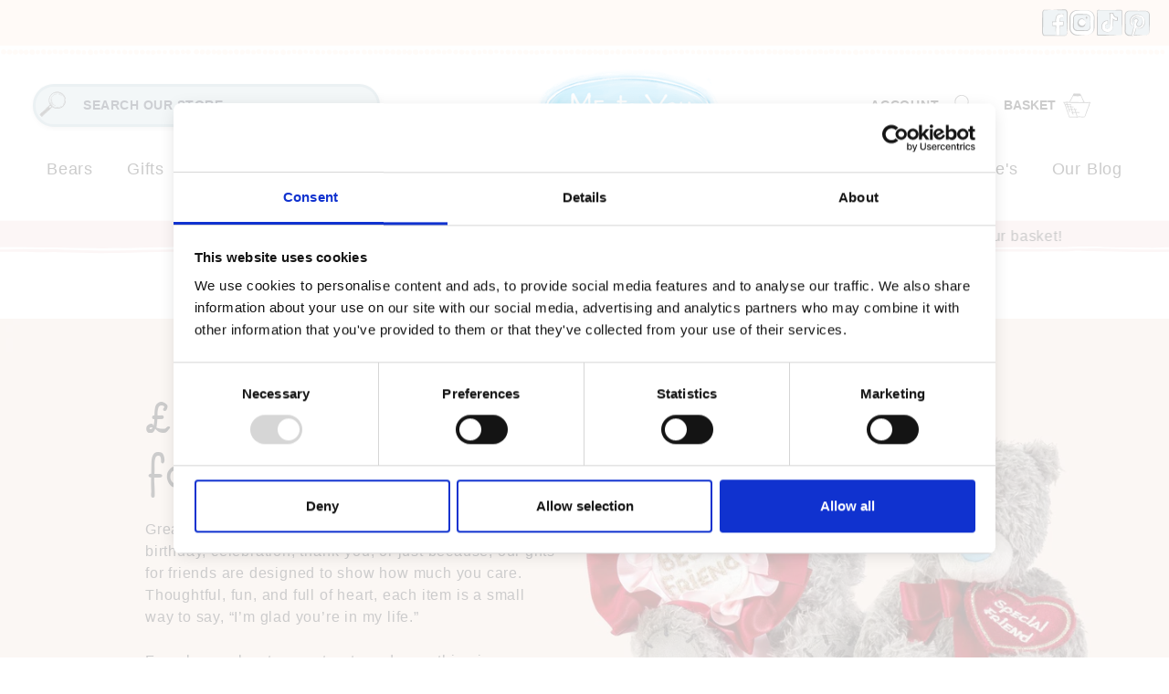

--- FILE ---
content_type: text/html; charset=utf-8
request_url: https://metoyou.com/collections/friend-gifts/10-20
body_size: 88150
content:
<!doctype html>
<html class="no-js" lang="en">
<head>
  <meta http-equiv="X-UA-Compatible" content="IE=edge,chrome=1">
  <meta charset="utf-8">
   <!-- Added with Analyzify V2.0 - Jul 29, 2022 3:25 pm -->

<!-- Google Consent Mode -->
<script data-cookieconsent="ignore">
window.dataLayer = window.dataLayer || [];

  function gtag() {
  dataLayer.push(arguments);
}

gtag("consent", "default", {

  ad_storage: "denied",
  analytics_storage: "denied",
  functionality_storage: "denied",
  personalization_storage: "denied",
  security_storage: "granted",
  wait_for_update: 2000,

});

gtag("set", "ads_data_redaction", true);
</script>
<!-- End Google Consent Mode -->
  <!-- Google Tag Manager -->
<script data-cookieconsent="ignore">
(function(w,d,s,l,i){w[l]=w[l]||[];w[l].push({'gtm.start':
new Date().getTime(),event:'gtm.js'});var f=d.getElementsByTagName(s)[0],
j=d.createElement(s),dl=l!='dataLayer'?'&l='+l:'';j.async=true;j.src=
'https://www.googletagmanager.com/gtm.js?id='+i+dl;f.parentNode.insertBefore(j,f);
})(window,document,'script','dataLayer','GTM-W5NM9BR');
</script>
<!-- End Google Tag Manager -->
<!-- CookieBot Installation -->
<script id="Cookiebot" src="https://consent.cookiebot.com/uc.js" data-cbid="0aff61cb-3ff0-4f97-ae82-7fb00f3aa947" type="text/javascript" defer></script>
<!-- End CookieBot Installation -->

<script type="text/javascript">
  var jQuery351;
  window.dataLayer = window.dataLayer || [];

  function analyzifyInitialize(){
    window.analyzifyloadScript = function(url, callback) {
      var script = document.createElement('script');
      script.type = 'text/javascript';
      // If the browser is Internet Explorer
      if (script.readyState){
        script.onreadystatechange = function() {
          if (script.readyState == 'loaded' || script.readyState == 'complete') {
            script.onreadystatechange = null;
            callback();
          }
        };
        // For any other browser
      } else {
        script.onload = function() {
          callback();
        };
      }
      script.src = url;
      document.getElementsByTagName('head')[0].appendChild(script);
    }

    window.analyzifyAppStart = function(){
      
      window.dataLayer.push({
        event: "sh_info",
        
            page_type: "collection",
          
        page_currency: "GBP",
        
          user_type: "visitor"
        
      });

      window.analyzifyGetClickedProductPosition = function(elementHref, sku){
        if(sku != ''){
          var collection = {"id":674953101698,"handle":"friend-gifts","title":"Gifts for Friends","updated_at":"2026-01-23T15:49:56+00:00","body_html":"\u003cp data-start=\"171\" data-end=\"436\"\u003eGreat friends deserve great gifts. Whether it’s for a birthday, celebration, thank-you, or just because, our gifts for friends are designed to show how much you care. Thoughtful, fun, and full of heart, each item is a small way to say, “I’m glad you’re in my life.”\u003c\/p\u003e\n\u003cp data-start=\"438\" data-end=\"581\"\u003eFrom keepsakes to cozy treats and everything in between, these gifts are perfect for the people who make your world brighter - your true friends.\u003c\/p\u003e","published_at":"2025-08-28T16:41:57+01:00","sort_order":"best-selling","template_suffix":"","disjunctive":false,"rules":[{"column":"tag","relation":"equals","condition":"friend"},{"column":"type","relation":"not_equals","condition":"Bear"},{"column":"type","relation":"not_equals","condition":"Cards"}],"published_scope":"web","image":{"created_at":"2025-09-03T15:40:57+01:00","alt":null,"width":2000,"height":760,"src":"\/\/metoyou.com\/cdn\/shop\/collections\/MTY_Category_008_Under_5pounds_Banner_7f25552e-c610-401d-8361-51dc515c9d77.jpg?v=1757504152"}};
          
          return 0;
        }else{
          var elementIndex = -1
          collectionProductsElements = document.querySelectorAll('a[href*="/products/"]');
          collectionProductsElements.forEach(function(element,index){
            if (element.href.includes(elementHref)) {elementIndex = index + 1};
          });
          return elementIndex
        }
      }

      window.analyzifyCollectionPageHandle = function(){
        var collection = {"id":674953101698,"handle":"friend-gifts","title":"Gifts for Friends","updated_at":"2026-01-23T15:49:56+00:00","body_html":"\u003cp data-start=\"171\" data-end=\"436\"\u003eGreat friends deserve great gifts. Whether it’s for a birthday, celebration, thank-you, or just because, our gifts for friends are designed to show how much you care. Thoughtful, fun, and full of heart, each item is a small way to say, “I’m glad you’re in my life.”\u003c\/p\u003e\n\u003cp data-start=\"438\" data-end=\"581\"\u003eFrom keepsakes to cozy treats and everything in between, these gifts are perfect for the people who make your world brighter - your true friends.\u003c\/p\u003e","published_at":"2025-08-28T16:41:57+01:00","sort_order":"best-selling","template_suffix":"","disjunctive":false,"rules":[{"column":"tag","relation":"equals","condition":"friend"},{"column":"type","relation":"not_equals","condition":"Bear"},{"column":"type","relation":"not_equals","condition":"Cards"}],"published_scope":"web","image":{"created_at":"2025-09-03T15:40:57+01:00","alt":null,"width":2000,"height":760,"src":"\/\/metoyou.com\/cdn\/shop\/collections\/MTY_Category_008_Under_5pounds_Banner_7f25552e-c610-401d-8361-51dc515c9d77.jpg?v=1757504152"}};
        var collectionAllProducts = [];
        var collectionTitle = "Gifts for Friends";
        var collectionId = "674953101698";
        var collectionProductsBrand = [];
        var collectionProductsType = [];
        var collectionProductsSku = [];
        var collectionProductsName = [];
        var collectionProductsId = [];
        var collectionProductsPrice = [];
        var collectionProductsPosition = []; // we need to talk about, this data can be taken from DOM only (filter ON/OFF)
        var collectionGproductId = [];
        var collectionVariantId = [];
        

        window.dataLayer.push({
          event: 'ee_productImpression',
          category_name: collectionTitle,
          category_id: collectionId,
          category_product_brand: collectionProductsBrand,
          category_product_type: collectionProductsType,
          category_product_sku: collectionProductsSku,
          category_product_name: collectionProductsName,
          category_product_id: collectionProductsId,
          category_product_price: collectionProductsPrice,
          currency: "GBP",
          category_product_position: collectionProductsPosition,
          g_product_id: collectionGproductId,
          variant_id: collectionVariantId
        });

        jQuery351(document).on('click', 'a[href*="/products/"]', function(event) {
          var href= jQuery351(this).attr('href');
          if(collectionAllProducts.length < 1 ) return;
          var handle = href.split('/products/')[1];
          var clickedProduct = collectionAllProducts.filter(function(product) {
              return product.handle === handle;
          });
          if (clickedProduct.length == 0 ) return;
          window.dataLayer.push({
            event: 'ee_productClick',
            category_name: collectionTitle,
            category_id: collectionId,
            product_name: clickedProduct[0].title,
            product_type: clickedProduct[0].type,
            sku: clickedProduct[0].variants[0].sku,
            product_id : clickedProduct[0].id.toString(),
            product_price: (clickedProduct[0].price / 100).toFixed(2).toString(),
            currency: "GBP",
            product_brand: clickedProduct[0].vendor,
            product_position: analyzifyGetClickedProductPosition(href, clickedProduct[0].variants[0].sku),
            variant_id: clickedProduct[0].variants[0].id
          });
        });
      };

      window.analyzifySearchPageHandle = function(){
        var searchTerm = "";
        var searchResults = parseInt("");
        var searchResultsJson = null;
        var searchProductsBrand = [];
        var searchProductsType = [];
        var searchProductsSku = [];
        var searchProductsNames = [];
        var searchProductsIds = [];
        var searchProductsPrices = [];
        var searchProductsPosition = [];
        var searchGproductId = [];
        var searchVariantId = [];

        

        window.dataLayer.push({
          event: 'searchListInfo',
          page_type: 'search',
          search_term: searchTerm,
          search_results: searchResults,
          category_product_brand: searchProductsBrand,
          category_product_type: searchProductsType,
          category_product_sku: searchProductsSku,
          category_product_name: searchProductsNames,
          category_product_id: searchProductsIds,
          category_product_price: searchProductsPrices,
          currency: "GBP",
          category_product_position: searchProductsPosition,
          g_product_id: searchGproductId,
          variant_id: searchVariantId
        });


        jQuery351(document).on('click', 'a[href*="/products/"]', function(event) {
          if(searchResultsJson.length < 1 ) return;
          var href= jQuery351(this).attr('href');
          var handle = href.split('/products/')[1];
          var clickedProduct = searchResultsJson.filter(function(product) {
            return handle.includes(product.handle);
          });
          if (clickedProduct.length == 0 ) return;

          window.dataLayer.push({
            event: 'ee_productClick',
            product_name: clickedProduct[0].title,
            product_type: clickedProduct[0].type,
            sku: clickedProduct[0].variants[0].sku,
            product_id : clickedProduct[0].id,
            product_price: (clickedProduct[0].price / 100).toFixed(2).toString(),
            currency: "GBP",
            product_brand: clickedProduct[0].vendor,
            product_position: analyzifyGetClickedProductPosition(href, ""),
            variant_id: clickedProduct[0].variants[0].id
          });

        });
      };

      window.analyzifyProductPageHandle = function(){
        var productName = "";
        var productId = "";
        var productPrice = "0.0";
        var productBrand = "";
        var productType = "";
        var productSku = "";
        var productCollection = "";

        window.dataLayer.push({
          event: 'ee_productDetail',
          name: productName,
          id: productId,
          price: productPrice,
          currency: "GBP",
          brand: productBrand,
          product_type: productType,
          sku: productSku,
          category: productCollection,
          g_product_id: "shopify_GB_"+productId+"_"+"",
          variant_id: ""
        });
//         var first_atc = null;
//         var selectors = ["input[name='add']", "button[name='add']", "#add-to-cart", "#AddToCartText", "#AddToCart", ".gtmatc", ".product-form__cart-submit", "#AddToCart-product-template", ".product-form__add-to-cart"];
//         var found_selectors = 0;
//         selectors.forEach(function(selector) {
//           found_selectors += jQuery351(selector).length;
//           if (first_atc == null && found_selectors) {
//             first_atc = selector
//           }
//         });
//         if (jQuery351(first_atc).length > 0 ) {
          
//         }
      };

      window.checkoutEvent = function(){
        jQuery351.getJSON('/cart.js', function(cart) {
          if(cart.items.length > 0){
            var cartId = cart.token;
            var cartTotalValue = cart.total_price;
            var cartTotalQuantity = cart.item_count;
            var cartCurrency = cart.currency;
            var cartItemsName = [];
            var cartItemsBrand = [];
            var cartItemsType = [];
            var cartItemsSku = [];
            var cartItemsId = [];
            var cartItemsVariantId = [];
            var cartItemsVariantTitle = [];
            var cartItemsPrice = [];
            var cartItemsQuantity = [];
            var cartItemsQuantity = [];
            var cartGProductIds = [];

            jQuery351.each(cart.items, function(key,val) {
              cartItemsName.push(val.title);
              cartItemsBrand.push(val.vendor);
              cartItemsType.push(val.product_type);
              cartItemsSku.push(val.sku);
              cartItemsId.push(val.product_id);
              cartItemsVariantId.push(val.variant_id);
              cartItemsVariantTitle.push(val.title);
              cartItemsPrice.push(parseFloat(parseInt(val.original_price)/100));
              cartItemsQuantity.push(val.quantity);
              cartGProductIds.push("shopify_GB_"+val.product_id+"_"+val.variant_id);
            });

            window.dataLayer.push({
              event: 'ee_checkout',
              page_type: 'cart',
              name: cartItemsName,
              brand: cartItemsBrand,
              product_type: cartItemsType,
              sku: cartItemsSku,
              id: cartItemsId,
              variant_id: cartItemsVariantId,
              variant: cartItemsVariantTitle,
              price: cartItemsPrice,
              quantity: cartItemsQuantity,
              cart_id: cart.token,
              currency: cartCurrency,
              totalValue: parseFloat(cart.total_price)/100,
              totalQuantity: cart.item_count,
              g_product_id: cartGProductIds
            });
           }
        });
      };

      window.analyzifyCartPageHandle = function(){
        var cartTotalValue = "0.0";
        var cartTotalQuantity = "0";
        var cartCurrency = "GBP";
        var cartItemsName = [];
        var cartItemsCategory = [];
        var cartItemsBrand = [];
        var cartItemsType = [];
        var cartItemsSku = [];
        var cartItemsId = [];
        var cartItemsVariantId = [];
        var cartItemsVariantTitle = [];
        var cartItemsPrice = [];
        var cartItemsQuantity = [];
        var cartItemsCategoryIds = [];

        
        


        window.dataLayer.push({
          event: 'ee_checkout',
          page_type: 'cart',
          name: cartItemsName,
          category: cartItemsCategory,
          brand: cartItemsBrand,
          product_type: cartItemsType,
          sku: cartItemsSku,
          id: cartItemsId,
          variant_id: cartItemsVariantId,
          variant: cartItemsVariantTitle,
          price: cartItemsPrice,
          currency: "GBP",
          quantity: cartItemsQuantity,
          category_id: cartItemsCategoryIds,
          currency: cartCurrency,
          totalValue: cartTotalValue,
          totalQuantity: cartTotalQuantity * 1
        });
      };

      
          analyzifyCollectionPageHandle()
        
    jQuery351(document).on('click', '[data-add-to-cart]', function(event) {
          var productForm = jQuery351(this).parents('form');
          var variantInput = productForm.find('*[name="id"]')
          var quantityInput = productForm.find('input[name="quantity"]')
          var itemQuantity = quantityInput.length > 0 ? quantityInput.val() : 1
          window.dataLayer.push({
            event: 'ee_addToCart',
            name: productForm.find('.ptitle').val(),
            id: productForm.find('.pid').val(),
            price: productForm.find('.pprice').val(),
            brand: productForm.find('.pbrand').val(),
            product_type: productForm.find('.ptype').val(),
            category: productForm.find('.pcollection').val(),
            quantity: itemQuantity,
            variant: variantInput.val(),
            g_product_id: "shopify_GB_"+productForm.find('.pid').val()+"_"+variantInput.val()
          });
        });
      
        // jQuery351(document).on('click', cart_icon, function(event) {
        // checkoutEvent();
        // });
        
      
      var cartItemsJson = {"note":null,"attributes":{},"original_total_price":0,"total_price":0,"total_discount":0,"total_weight":0.0,"item_count":0,"items":[],"requires_shipping":false,"currency":"GBP","items_subtotal_price":0,"cart_level_discount_applications":[],"checkout_charge_amount":0};
      jQuery351(document).on('click', ".cart__removee", function(event) {
        var removedvid = jQuery351(this).attr("data-vid");
        var removedItemData = cartItemsJson.items.filter(function(item){
          return item.variant_id.toString() === removedvid
        })
        var removedItem = removedItemData[0];
        window.dataLayer.push({
          event:'ee_removeFromCart',
          name: removedItem.product_title,
          id : removedItem.product_id.toString(),
          variant : removedItem.id.toString(),
          price: (removedItem.price / 100).toFixed(2).toString(),
          currency: "GBP",
          brand: removedItem.vendor,
          quantity: removedItem.quantity
        });
      });
    }
  }

  analyzifyInitialize();
  analyzifyloadScript('//ajax.googleapis.com/ajax/libs/jquery/3.5.1/jquery.min.js', function() {
    jQuery351 = jQuery.noConflict(true);
    analyzifyAppStart();
  });
</script>

  <meta name="viewport" content="width=device-width,initial-scale=1,shrink-to-fit=no">
  <meta name="facebook-domain-verification" content="w6ujz3dpytuf1fli5m56fcwq67sahy" />
  
    <link rel="canonical" href="https://metoyou.com/collections/friend-gifts/10-20">
  

  
<script>
                var queryString = window.location.search;

                if(queryString != '') {
                    var pathName = window.location.pathname;
                    var url = pathName + queryString;
                    var urlsToCheck = '/collections/girlfriend-gifts?page=2'
                    var urlsToCheck = urlsToCheck.split(',');
                    var allowUrlsToCheck = ''
                    if(allowUrlsToCheck != '') {
                        var allowUrlsToCheck = allowUrlsToCheck.split(',');
                    }

                    if(document.readyState === "complete" || (document.readyState !== "loading" && !document.documentElement.doScroll)) {
                        var processNoIndex = true;
                    } else {
                        var processNoIndex = true;
                    }

                    if(processNoIndex == true) {
                        var allowFound = false;
                        var applyNoIndex = false;

                        if(allowUrlsToCheck != '') {
                            for (i = 0; i < allowUrlsToCheck.length; i++) {
                                var allowCheckQueryString = url.includes(allowUrlsToCheck[i]);

                                if(allowCheckQueryString == true) {
                                    allowFound = true;
                                    break;
                                }
                            }
                        }

                        if(allowFound == false) {
                            for (i = 0; i < urlsToCheck.length; i++) {
                                var checkQueryString = url.includes(urlsToCheck[i]);

                                if(checkQueryString == true) {
                                    applyNoIndex = true;
                                    break;
                                }
                            }

                            if(applyNoIndex == true) {
                                var metaRobots = document.getElementsByName("robots");
                                for(var i=metaRobots.length-1;i>=0;i--)
                                {
                                    metaRobots[i].parentNode.removeChild(metaRobots[i]);
                                }

                                var meta = document.createElement('meta');
                                meta.name = "robots";
                                meta.content = "noindex, nofollow";
                                document.getElementsByTagName('head')[0].appendChild(meta);
                            }
                        } else {
                            var metaRobots = document.getElementsByName("robots");
                            for(var i=metaRobots.length-1;i>=0;i--)
                            {
                                metaRobots[i].parentNode.removeChild(metaRobots[i]);
                            }
                        }
                    }
                }
            </script>
        


<link rel="shortcut icon" href="//metoyou.com/cdn/shop/files/favicon_32x32.png?v=1614355000" type="image/png">
  
  
  
  
  
  <title>£10 to £20 Gifts for Friends

 | Me To You®</title><meta name="description" content="Great friends deserve great gifts. Whether it’s for a birthday, celebration, thank-you, or just because, our gifts for friends are designed to show how much you care. Thoughtful, fun, and full of heart, each item is a small way to say, “I’m glad you’re in my life.” From keepsakes to cozy treats and everything in betwee"><!-- /snippets/social-meta-tags.liquid -->




<meta property="og:site_name" content="Me to You">
<meta property="og:url" content="https://metoyou.com/collections/friend-gifts/10-20">
<meta property="og:title" content="Gifts for Friends">
<meta property="og:type" content="product.group">
<meta property="og:description" content="Great friends deserve great gifts. Whether it’s for a birthday, celebration, thank-you, or just because, our gifts for friends are designed to show how much you care. Thoughtful, fun, and full of heart, each item is a small way to say, “I’m glad you’re in my life.” From keepsakes to cozy treats and everything in betwee">

<meta property="og:image" content="http://metoyou.com/cdn/shop/collections/MTY_Category_008_Under_5pounds_Banner_7f25552e-c610-401d-8361-51dc515c9d77_1200x1200.jpg?v=1757504152">
<meta property="og:image:secure_url" content="https://metoyou.com/cdn/shop/collections/MTY_Category_008_Under_5pounds_Banner_7f25552e-c610-401d-8361-51dc515c9d77_1200x1200.jpg?v=1757504152">


<meta name="twitter:card" content="summary_large_image">
<meta name="twitter:title" content="Gifts for Friends">
<meta name="twitter:description" content="Great friends deserve great gifts. Whether it’s for a birthday, celebration, thank-you, or just because, our gifts for friends are designed to show how much you care. Thoughtful, fun, and full of heart, each item is a small way to say, “I’m glad you’re in my life.” From keepsakes to cozy treats and everything in betwee">

<meta name="p:domain_verify" content="e7e9b240f58f028299ccd61f1eb6e32c"/>

  <script>
    var theme = {
      strings: {
        addToCart: "Add to basket",
        soldOut: "Sold out",
        unavailable: "Unavailable",
        regularPrice: "Regular price",
        salePrice: "Sale price",
        sale: "Sale",
        fromLowestPrice: "from [price]",
        vendor: "Vendor",
        showMore: "Show More",
        showLess: "Show Less",
        searchFor: "Search for",
        addressError: "Error looking up that address",
        addressNoResults: "No results for that address",
        addressQueryLimit: "You have exceeded the Google API usage limit. Consider upgrading to a \u003ca href=\"https:\/\/developers.google.com\/maps\/premium\/usage-limits\"\u003ePremium Plan\u003c\/a\u003e.",
        authError: "There was a problem authenticating your Google Maps account.",
        newWindow: "Opens in a new window.",
        external: "Opens external website.",
        newWindowExternal: "Opens external website in a new window.",
        removeLabel: "Remove [product]",
        update: "Update",
        quantity: "Quantity",
        discountedTotal: "Discounted total",
        regularTotal: "Regular total",
        priceColumn: "See Price column for discount details.",
        quantityMinimumMessage: "Quantity must be 1 or more",
        cartError: "There was an error while updating your basket. Please try again.",
        removedItemMessage: "Removed \u003cspan class=\"cart__removed-product-details\"\u003e([quantity]) [link]\u003c\/span\u003e from your basket.",
        unitPrice: "Unit price",
        unitPriceSeparator: "per",
        oneCartCount: "1 item",
        otherCartCount: "[count] items",
        quantityLabel: "Quantity: [count]",
        products: "Products",
        loading: "Loading",
        number_of_results: "[result_number] of [results_count]",
        number_of_results_found: "[results_count] results found",
        one_result_found: "1 result found"
      },
      moneyFormat: "£{{amount}}",
      moneyFormatWithCurrency: "£{{amount}} GBP"
    }

    document.documentElement.className = document.documentElement.className.replace('no-js', 'js');
  </script>

  <link href="https://app.accentuate.io/assets/css/froala@3.1.0/froala_style.css" rel="stylesheet" type="text/css" />
  



<link href="//metoyou.com/cdn/shop/t/13/assets/bundle.css?v=69723291958225849401765984408" rel="stylesheet" type="text/css" media="all" />

  
  <script>!function(){var e=document,t=e.createElement("script");if(!("noModule"in t)&&"onbeforeload"in t){var n=!1;e.addEventListener("beforeload",function(e){if(e.target===t)n=!0;else if(!e.target.hasAttribute("nomodule")||!n)return;e.preventDefault()},!0),t.type="module",t.src=".",e.head.appendChild(t),t.remove()}}();</script>
  <script type="module" src="//metoyou.com/cdn/shop/t/13/assets/bundle-modern.js?v=30467252554112828971758199112" data-cookieconsent="ignore"></script>
  <script nomodule src="//metoyou.com/cdn/shop/t/13/assets/bundle-legacy.js?v=20387636941492388401758199113" data-cookieconsent="ignore"></script>
<script>window.performance && window.performance.mark && window.performance.mark('shopify.content_for_header.start');</script><meta name="google-site-verification" content="Z59nIaav_R4L27-xdpC7fvFu5Mky-hpajCKEKEXOKFw">
<meta id="shopify-digital-wallet" name="shopify-digital-wallet" content="/8457420897/digital_wallets/dialog">
<meta name="shopify-checkout-api-token" content="e0669efade5a15b83d3139bf567c8d3b">
<meta id="in-context-paypal-metadata" data-shop-id="8457420897" data-venmo-supported="false" data-environment="production" data-locale="en_US" data-paypal-v4="true" data-currency="GBP">
<link rel="alternate" type="application/atom+xml" title="Feed" href="/collections/friend-gifts/10-20.atom" />
<link rel="alternate" type="application/json+oembed" href="https://metoyou.com/collections/friend-gifts/10-20.oembed">
<script async="async" src="/checkouts/internal/preloads.js?locale=en-GB"></script>
<link rel="preconnect" href="https://shop.app" crossorigin="anonymous">
<script async="async" src="https://shop.app/checkouts/internal/preloads.js?locale=en-GB&shop_id=8457420897" crossorigin="anonymous"></script>
<script id="apple-pay-shop-capabilities" type="application/json">{"shopId":8457420897,"countryCode":"GB","currencyCode":"GBP","merchantCapabilities":["supports3DS"],"merchantId":"gid:\/\/shopify\/Shop\/8457420897","merchantName":"Me to You","requiredBillingContactFields":["postalAddress","email","phone"],"requiredShippingContactFields":["postalAddress","email","phone"],"shippingType":"shipping","supportedNetworks":["visa","maestro","masterCard","amex","discover","elo"],"total":{"type":"pending","label":"Me to You","amount":"1.00"},"shopifyPaymentsEnabled":true,"supportsSubscriptions":true}</script>
<script id="shopify-features" type="application/json">{"accessToken":"e0669efade5a15b83d3139bf567c8d3b","betas":["rich-media-storefront-analytics"],"domain":"metoyou.com","predictiveSearch":true,"shopId":8457420897,"locale":"en"}</script>
<script>var Shopify = Shopify || {};
Shopify.shop = "www-metoyou-com.myshopify.com";
Shopify.locale = "en";
Shopify.currency = {"active":"GBP","rate":"1.0"};
Shopify.country = "GB";
Shopify.theme = {"name":"Production","id":82366562401,"schema_name":"Me To You","schema_version":"0.0.1","theme_store_id":796,"role":"main"};
Shopify.theme.handle = "null";
Shopify.theme.style = {"id":null,"handle":null};
Shopify.cdnHost = "metoyou.com/cdn";
Shopify.routes = Shopify.routes || {};
Shopify.routes.root = "/";</script>
<script type="module">!function(o){(o.Shopify=o.Shopify||{}).modules=!0}(window);</script>
<script>!function(o){function n(){var o=[];function n(){o.push(Array.prototype.slice.apply(arguments))}return n.q=o,n}var t=o.Shopify=o.Shopify||{};t.loadFeatures=n(),t.autoloadFeatures=n()}(window);</script>
<script>
  window.ShopifyPay = window.ShopifyPay || {};
  window.ShopifyPay.apiHost = "shop.app\/pay";
  window.ShopifyPay.redirectState = null;
</script>
<script id="shop-js-analytics" type="application/json">{"pageType":"collection"}</script>
<script defer="defer" async type="module" src="//metoyou.com/cdn/shopifycloud/shop-js/modules/v2/client.init-shop-cart-sync_BT-GjEfc.en.esm.js"></script>
<script defer="defer" async type="module" src="//metoyou.com/cdn/shopifycloud/shop-js/modules/v2/chunk.common_D58fp_Oc.esm.js"></script>
<script defer="defer" async type="module" src="//metoyou.com/cdn/shopifycloud/shop-js/modules/v2/chunk.modal_xMitdFEc.esm.js"></script>
<script type="module">
  await import("//metoyou.com/cdn/shopifycloud/shop-js/modules/v2/client.init-shop-cart-sync_BT-GjEfc.en.esm.js");
await import("//metoyou.com/cdn/shopifycloud/shop-js/modules/v2/chunk.common_D58fp_Oc.esm.js");
await import("//metoyou.com/cdn/shopifycloud/shop-js/modules/v2/chunk.modal_xMitdFEc.esm.js");

  window.Shopify.SignInWithShop?.initShopCartSync?.({"fedCMEnabled":true,"windoidEnabled":true});

</script>
<script>
  window.Shopify = window.Shopify || {};
  if (!window.Shopify.featureAssets) window.Shopify.featureAssets = {};
  window.Shopify.featureAssets['shop-js'] = {"shop-cart-sync":["modules/v2/client.shop-cart-sync_DZOKe7Ll.en.esm.js","modules/v2/chunk.common_D58fp_Oc.esm.js","modules/v2/chunk.modal_xMitdFEc.esm.js"],"init-fed-cm":["modules/v2/client.init-fed-cm_B6oLuCjv.en.esm.js","modules/v2/chunk.common_D58fp_Oc.esm.js","modules/v2/chunk.modal_xMitdFEc.esm.js"],"shop-cash-offers":["modules/v2/client.shop-cash-offers_D2sdYoxE.en.esm.js","modules/v2/chunk.common_D58fp_Oc.esm.js","modules/v2/chunk.modal_xMitdFEc.esm.js"],"shop-login-button":["modules/v2/client.shop-login-button_QeVjl5Y3.en.esm.js","modules/v2/chunk.common_D58fp_Oc.esm.js","modules/v2/chunk.modal_xMitdFEc.esm.js"],"pay-button":["modules/v2/client.pay-button_DXTOsIq6.en.esm.js","modules/v2/chunk.common_D58fp_Oc.esm.js","modules/v2/chunk.modal_xMitdFEc.esm.js"],"shop-button":["modules/v2/client.shop-button_DQZHx9pm.en.esm.js","modules/v2/chunk.common_D58fp_Oc.esm.js","modules/v2/chunk.modal_xMitdFEc.esm.js"],"avatar":["modules/v2/client.avatar_BTnouDA3.en.esm.js"],"init-windoid":["modules/v2/client.init-windoid_CR1B-cfM.en.esm.js","modules/v2/chunk.common_D58fp_Oc.esm.js","modules/v2/chunk.modal_xMitdFEc.esm.js"],"init-shop-for-new-customer-accounts":["modules/v2/client.init-shop-for-new-customer-accounts_C_vY_xzh.en.esm.js","modules/v2/client.shop-login-button_QeVjl5Y3.en.esm.js","modules/v2/chunk.common_D58fp_Oc.esm.js","modules/v2/chunk.modal_xMitdFEc.esm.js"],"init-shop-email-lookup-coordinator":["modules/v2/client.init-shop-email-lookup-coordinator_BI7n9ZSv.en.esm.js","modules/v2/chunk.common_D58fp_Oc.esm.js","modules/v2/chunk.modal_xMitdFEc.esm.js"],"init-shop-cart-sync":["modules/v2/client.init-shop-cart-sync_BT-GjEfc.en.esm.js","modules/v2/chunk.common_D58fp_Oc.esm.js","modules/v2/chunk.modal_xMitdFEc.esm.js"],"shop-toast-manager":["modules/v2/client.shop-toast-manager_DiYdP3xc.en.esm.js","modules/v2/chunk.common_D58fp_Oc.esm.js","modules/v2/chunk.modal_xMitdFEc.esm.js"],"init-customer-accounts":["modules/v2/client.init-customer-accounts_D9ZNqS-Q.en.esm.js","modules/v2/client.shop-login-button_QeVjl5Y3.en.esm.js","modules/v2/chunk.common_D58fp_Oc.esm.js","modules/v2/chunk.modal_xMitdFEc.esm.js"],"init-customer-accounts-sign-up":["modules/v2/client.init-customer-accounts-sign-up_iGw4briv.en.esm.js","modules/v2/client.shop-login-button_QeVjl5Y3.en.esm.js","modules/v2/chunk.common_D58fp_Oc.esm.js","modules/v2/chunk.modal_xMitdFEc.esm.js"],"shop-follow-button":["modules/v2/client.shop-follow-button_CqMgW2wH.en.esm.js","modules/v2/chunk.common_D58fp_Oc.esm.js","modules/v2/chunk.modal_xMitdFEc.esm.js"],"checkout-modal":["modules/v2/client.checkout-modal_xHeaAweL.en.esm.js","modules/v2/chunk.common_D58fp_Oc.esm.js","modules/v2/chunk.modal_xMitdFEc.esm.js"],"shop-login":["modules/v2/client.shop-login_D91U-Q7h.en.esm.js","modules/v2/chunk.common_D58fp_Oc.esm.js","modules/v2/chunk.modal_xMitdFEc.esm.js"],"lead-capture":["modules/v2/client.lead-capture_BJmE1dJe.en.esm.js","modules/v2/chunk.common_D58fp_Oc.esm.js","modules/v2/chunk.modal_xMitdFEc.esm.js"],"payment-terms":["modules/v2/client.payment-terms_Ci9AEqFq.en.esm.js","modules/v2/chunk.common_D58fp_Oc.esm.js","modules/v2/chunk.modal_xMitdFEc.esm.js"]};
</script>
<script>(function() {
  var isLoaded = false;
  function asyncLoad() {
    if (isLoaded) return;
    isLoaded = true;
    var urls = ["https:\/\/embed.tawk.to\/widget-script\/5e1866137e39ea1242a3f91e\/default.js?shop=www-metoyou-com.myshopify.com","https:\/\/d23dclunsivw3h.cloudfront.net\/redirect-app.js?shop=www-metoyou-com.myshopify.com","https:\/\/r1-t.trackedlink.net\/_dmspt.js?shop=www-metoyou-com.myshopify.com","https:\/\/assets.shopjar.io\/www-metoyou-com.myshopify.com\/assets\/js\/common.js?t=1689601952052\u0026shop=www-metoyou-com.myshopify.com","https:\/\/widgets.automizely.com\/loyalty\/v1\/main.js?connection_id=48e6d8ec7d4f47a189e6525e211c19fe\u0026mapped_org_id=8f51b335c8c9109722dc3e61480e0d65_v1\u0026shop=www-metoyou-com.myshopify.com","https:\/\/cdn-bundler.nice-team.net\/app\/js\/bundler.js?shop=www-metoyou-com.myshopify.com","https:\/\/storage.nfcube.com\/instafeed-7de5517dd19b9e8b0ee54c12554f468d.js?shop=www-metoyou-com.myshopify.com","https:\/\/script.pop-convert.com\/new-micro\/production.pc.min.js?unique_id=www-metoyou-com.myshopify.com\u0026shop=www-metoyou-com.myshopify.com","https:\/\/cdn.s3.pop-convert.com\/pcjs.production.min.js?unique_id=www-metoyou-com.myshopify.com\u0026shop=www-metoyou-com.myshopify.com","https:\/\/dev.influencerbit.com\/sdk\/script\/v1\/main.min.js?shop=www-metoyou-com.myshopify.com","https:\/\/dev.influencerbit.com\/sdk\/script\/v1\/main.min.js?shop=www-metoyou-com.myshopify.com","https:\/\/searchanise-ef84.kxcdn.com\/widgets\/shopify\/init.js?a=1G6g1p4m2V\u0026shop=www-metoyou-com.myshopify.com"];
    for (var i = 0; i < urls.length; i++) {
      var s = document.createElement('script');
      s.type = 'text/javascript';
      s.async = true;
      s.src = urls[i];
      var x = document.getElementsByTagName('script')[0];
      x.parentNode.insertBefore(s, x);
    }
  };
  if(window.attachEvent) {
    window.attachEvent('onload', asyncLoad);
  } else {
    window.addEventListener('load', asyncLoad, false);
  }
})();</script>
<script id="__st">var __st={"a":8457420897,"offset":0,"reqid":"49113c0a-14b3-4a88-985d-b15ce77f503d-1769447193","pageurl":"metoyou.com\/collections\/friend-gifts\/10-20","u":"49c3d4862d80","p":"collection","rtyp":"collection","rid":674953101698};</script>
<script>window.ShopifyPaypalV4VisibilityTracking = true;</script>
<script id="captcha-bootstrap">!function(){'use strict';const t='contact',e='account',n='new_comment',o=[[t,t],['blogs',n],['comments',n],[t,'customer']],c=[[e,'customer_login'],[e,'guest_login'],[e,'recover_customer_password'],[e,'create_customer']],r=t=>t.map((([t,e])=>`form[action*='/${t}']:not([data-nocaptcha='true']) input[name='form_type'][value='${e}']`)).join(','),a=t=>()=>t?[...document.querySelectorAll(t)].map((t=>t.form)):[];function s(){const t=[...o],e=r(t);return a(e)}const i='password',u='form_key',d=['recaptcha-v3-token','g-recaptcha-response','h-captcha-response',i],f=()=>{try{return window.sessionStorage}catch{return}},m='__shopify_v',_=t=>t.elements[u];function p(t,e,n=!1){try{const o=window.sessionStorage,c=JSON.parse(o.getItem(e)),{data:r}=function(t){const{data:e,action:n}=t;return t[m]||n?{data:e,action:n}:{data:t,action:n}}(c);for(const[e,n]of Object.entries(r))t.elements[e]&&(t.elements[e].value=n);n&&o.removeItem(e)}catch(o){console.error('form repopulation failed',{error:o})}}const l='form_type',E='cptcha';function T(t){t.dataset[E]=!0}const w=window,h=w.document,L='Shopify',v='ce_forms',y='captcha';let A=!1;((t,e)=>{const n=(g='f06e6c50-85a8-45c8-87d0-21a2b65856fe',I='https://cdn.shopify.com/shopifycloud/storefront-forms-hcaptcha/ce_storefront_forms_captcha_hcaptcha.v1.5.2.iife.js',D={infoText:'Protected by hCaptcha',privacyText:'Privacy',termsText:'Terms'},(t,e,n)=>{const o=w[L][v],c=o.bindForm;if(c)return c(t,g,e,D).then(n);var r;o.q.push([[t,g,e,D],n]),r=I,A||(h.body.append(Object.assign(h.createElement('script'),{id:'captcha-provider',async:!0,src:r})),A=!0)});var g,I,D;w[L]=w[L]||{},w[L][v]=w[L][v]||{},w[L][v].q=[],w[L][y]=w[L][y]||{},w[L][y].protect=function(t,e){n(t,void 0,e),T(t)},Object.freeze(w[L][y]),function(t,e,n,w,h,L){const[v,y,A,g]=function(t,e,n){const i=e?o:[],u=t?c:[],d=[...i,...u],f=r(d),m=r(i),_=r(d.filter((([t,e])=>n.includes(e))));return[a(f),a(m),a(_),s()]}(w,h,L),I=t=>{const e=t.target;return e instanceof HTMLFormElement?e:e&&e.form},D=t=>v().includes(t);t.addEventListener('submit',(t=>{const e=I(t);if(!e)return;const n=D(e)&&!e.dataset.hcaptchaBound&&!e.dataset.recaptchaBound,o=_(e),c=g().includes(e)&&(!o||!o.value);(n||c)&&t.preventDefault(),c&&!n&&(function(t){try{if(!f())return;!function(t){const e=f();if(!e)return;const n=_(t);if(!n)return;const o=n.value;o&&e.removeItem(o)}(t);const e=Array.from(Array(32),(()=>Math.random().toString(36)[2])).join('');!function(t,e){_(t)||t.append(Object.assign(document.createElement('input'),{type:'hidden',name:u})),t.elements[u].value=e}(t,e),function(t,e){const n=f();if(!n)return;const o=[...t.querySelectorAll(`input[type='${i}']`)].map((({name:t})=>t)),c=[...d,...o],r={};for(const[a,s]of new FormData(t).entries())c.includes(a)||(r[a]=s);n.setItem(e,JSON.stringify({[m]:1,action:t.action,data:r}))}(t,e)}catch(e){console.error('failed to persist form',e)}}(e),e.submit())}));const S=(t,e)=>{t&&!t.dataset[E]&&(n(t,e.some((e=>e===t))),T(t))};for(const o of['focusin','change'])t.addEventListener(o,(t=>{const e=I(t);D(e)&&S(e,y())}));const B=e.get('form_key'),M=e.get(l),P=B&&M;t.addEventListener('DOMContentLoaded',(()=>{const t=y();if(P)for(const e of t)e.elements[l].value===M&&p(e,B);[...new Set([...A(),...v().filter((t=>'true'===t.dataset.shopifyCaptcha))])].forEach((e=>S(e,t)))}))}(h,new URLSearchParams(w.location.search),n,t,e,['guest_login'])})(!0,!0)}();</script>
<script integrity="sha256-4kQ18oKyAcykRKYeNunJcIwy7WH5gtpwJnB7kiuLZ1E=" data-source-attribution="shopify.loadfeatures" defer="defer" src="//metoyou.com/cdn/shopifycloud/storefront/assets/storefront/load_feature-a0a9edcb.js" crossorigin="anonymous"></script>
<script crossorigin="anonymous" defer="defer" src="//metoyou.com/cdn/shopifycloud/storefront/assets/shopify_pay/storefront-65b4c6d7.js?v=20250812"></script>
<script data-source-attribution="shopify.dynamic_checkout.dynamic.init">var Shopify=Shopify||{};Shopify.PaymentButton=Shopify.PaymentButton||{isStorefrontPortableWallets:!0,init:function(){window.Shopify.PaymentButton.init=function(){};var t=document.createElement("script");t.src="https://metoyou.com/cdn/shopifycloud/portable-wallets/latest/portable-wallets.en.js",t.type="module",document.head.appendChild(t)}};
</script>
<script data-source-attribution="shopify.dynamic_checkout.buyer_consent">
  function portableWalletsHideBuyerConsent(e){var t=document.getElementById("shopify-buyer-consent"),n=document.getElementById("shopify-subscription-policy-button");t&&n&&(t.classList.add("hidden"),t.setAttribute("aria-hidden","true"),n.removeEventListener("click",e))}function portableWalletsShowBuyerConsent(e){var t=document.getElementById("shopify-buyer-consent"),n=document.getElementById("shopify-subscription-policy-button");t&&n&&(t.classList.remove("hidden"),t.removeAttribute("aria-hidden"),n.addEventListener("click",e))}window.Shopify?.PaymentButton&&(window.Shopify.PaymentButton.hideBuyerConsent=portableWalletsHideBuyerConsent,window.Shopify.PaymentButton.showBuyerConsent=portableWalletsShowBuyerConsent);
</script>
<script data-source-attribution="shopify.dynamic_checkout.cart.bootstrap">document.addEventListener("DOMContentLoaded",(function(){function t(){return document.querySelector("shopify-accelerated-checkout-cart, shopify-accelerated-checkout")}if(t())Shopify.PaymentButton.init();else{new MutationObserver((function(e,n){t()&&(Shopify.PaymentButton.init(),n.disconnect())})).observe(document.body,{childList:!0,subtree:!0})}}));
</script>
<link id="shopify-accelerated-checkout-styles" rel="stylesheet" media="screen" href="https://metoyou.com/cdn/shopifycloud/portable-wallets/latest/accelerated-checkout-backwards-compat.css" crossorigin="anonymous">
<style id="shopify-accelerated-checkout-cart">
        #shopify-buyer-consent {
  margin-top: 1em;
  display: inline-block;
  width: 100%;
}

#shopify-buyer-consent.hidden {
  display: none;
}

#shopify-subscription-policy-button {
  background: none;
  border: none;
  padding: 0;
  text-decoration: underline;
  font-size: inherit;
  cursor: pointer;
}

#shopify-subscription-policy-button::before {
  box-shadow: none;
}

      </style>

<script>window.performance && window.performance.mark && window.performance.mark('shopify.content_for_header.end');</script>
  <script data-cookieconsent="ignore">
function feedback() {
  const p = window.Shopify.customerPrivacy;
  console.log(`Tracking ${p.userCanBeTracked() ? "en" : "dis"}abled`);
}
window.Shopify.loadFeatures(
  [
    {
      name: "consent-tracking-api",
      version: "0.1",
    },
  ],
  function (error) {
    if (error) throw error;
    if ("Cookiebot" in window)
      if (Cookiebot.consented || Cookiebot.declined) {
        window.Shopify.customerPrivacy.setTrackingConsent(!Cookiebot.declined, feedback);
        return;
      }
    window.Shopify.customerPrivacy.setTrackingConsent(false, feedback);
  }
);
window.addEventListener("CookiebotOnConsentReady", function () {
  window.Shopify.customerPrivacy.setTrackingConsent(!Cookiebot.declined, feedback);
});
</script>


<!-- BEGIN app block: shopify://apps/microsoft-clarity/blocks/clarity_js/31c3d126-8116-4b4a-8ba1-baeda7c4aeea -->
<script type="text/javascript">
  (function (c, l, a, r, i, t, y) {
    c[a] = c[a] || function () { (c[a].q = c[a].q || []).push(arguments); };
    t = l.createElement(r); t.async = 1; t.src = "https://www.clarity.ms/tag/" + i + "?ref=shopify";
    y = l.getElementsByTagName(r)[0]; y.parentNode.insertBefore(t, y);

    c.Shopify.loadFeatures([{ name: "consent-tracking-api", version: "0.1" }], error => {
      if (error) {
        console.error("Error loading Shopify features:", error);
        return;
      }

      c[a]('consentv2', {
        ad_Storage: c.Shopify.customerPrivacy.marketingAllowed() ? "granted" : "denied",
        analytics_Storage: c.Shopify.customerPrivacy.analyticsProcessingAllowed() ? "granted" : "denied",
      });
    });

    l.addEventListener("visitorConsentCollected", function (e) {
      c[a]('consentv2', {
        ad_Storage: e.detail.marketingAllowed ? "granted" : "denied",
        analytics_Storage: e.detail.analyticsAllowed ? "granted" : "denied",
      });
    });
  })(window, document, "clarity", "script", "u90xc5g1tq");
</script>



<!-- END app block --><!-- BEGIN app block: shopify://apps/preorder-bat/blocks/pre-order-block/6db3227b-acff-4966-bcdd-53204d4488c4 -->
  
  <script type="text/javascript" id="preOrderCommonScriptJs">
    console.log("pre order bat")
      var preOrderCollectionID = {};
      var preOrderObj = {}
      var proTag = {}
      var proIds = {}
      var backInStock = {}
      
        var preOrderProductObj = {};
        var preOrderProductObjBack = {};
        var preOrderProductOrbit = {};
      </script>
    <script type="text/javascript">
      document.addEventListener('DOMContentLoaded', () => {
        var preOrderDiv = document.createElement('div');
        preOrderDiv.id = 'preorderContain';
        preOrderDiv.style.display = 'none';
        document.body.appendChild(preOrderDiv);
        function preOrderScriptLoad(e) {
          return new Promise(function (t, n) {
            let r = document.createElement('script');
            (r.src = e),
              (r.id = 'preOrder'),
              (r.type = 'text/javascript'),
              (r.onError = n),
              (r.async = false),
              (r.onload = t),
              r.addEventListener('error', n),
              r.addEventListener('load', t),
              document.getElementsByTagName('head')[0].appendChild(r);
          });
        }
        preOrderScriptLoad('https://app.preorderbat.com/static/js/preOrderFront.js').then(() => {
          document.getElementById('preorderContain').style.display = 'block';
        });
      });
    </script>
    <link rel="stylesheet" id="preorderCss" type="text/css" href="https://app.preorderbat.com/static/css/preOrderFront.css" media="all" >
  

<!-- END app block --><!-- BEGIN app block: shopify://apps/simprosys-google-shopping-feed/blocks/core_settings_block/1f0b859e-9fa6-4007-97e8-4513aff5ff3b --><!-- BEGIN: GSF App Core Tags & Scripts by Simprosys Google Shopping Feed -->









<!-- END: GSF App Core Tags & Scripts by Simprosys Google Shopping Feed -->
<!-- END app block --><script src="https://cdn.shopify.com/extensions/019b681e-f9eb-78e2-8777-a34c5e3235df/keep_it_discount_it-160/assets/CU_script.js" type="text/javascript" defer="defer"></script>
<link href="https://cdn.shopify.com/extensions/019b681e-f9eb-78e2-8777-a34c5e3235df/keep_it_discount_it-160/assets/CU_style.css" rel="stylesheet" type="text/css" media="all">
<script src="https://cdn.shopify.com/extensions/019bf8ae-4d9f-7225-b52a-9719ec3c3345/lb-upsell-228/assets/lb-selleasy.js" type="text/javascript" defer="defer"></script>
<link href="https://monorail-edge.shopifysvc.com" rel="dns-prefetch">
<script>(function(){if ("sendBeacon" in navigator && "performance" in window) {try {var session_token_from_headers = performance.getEntriesByType('navigation')[0].serverTiming.find(x => x.name == '_s').description;} catch {var session_token_from_headers = undefined;}var session_cookie_matches = document.cookie.match(/_shopify_s=([^;]*)/);var session_token_from_cookie = session_cookie_matches && session_cookie_matches.length === 2 ? session_cookie_matches[1] : "";var session_token = session_token_from_headers || session_token_from_cookie || "";function handle_abandonment_event(e) {var entries = performance.getEntries().filter(function(entry) {return /monorail-edge.shopifysvc.com/.test(entry.name);});if (!window.abandonment_tracked && entries.length === 0) {window.abandonment_tracked = true;var currentMs = Date.now();var navigation_start = performance.timing.navigationStart;var payload = {shop_id: 8457420897,url: window.location.href,navigation_start,duration: currentMs - navigation_start,session_token,page_type: "collection"};window.navigator.sendBeacon("https://monorail-edge.shopifysvc.com/v1/produce", JSON.stringify({schema_id: "online_store_buyer_site_abandonment/1.1",payload: payload,metadata: {event_created_at_ms: currentMs,event_sent_at_ms: currentMs}}));}}window.addEventListener('pagehide', handle_abandonment_event);}}());</script>
<script id="web-pixels-manager-setup">(function e(e,d,r,n,o){if(void 0===o&&(o={}),!Boolean(null===(a=null===(i=window.Shopify)||void 0===i?void 0:i.analytics)||void 0===a?void 0:a.replayQueue)){var i,a;window.Shopify=window.Shopify||{};var t=window.Shopify;t.analytics=t.analytics||{};var s=t.analytics;s.replayQueue=[],s.publish=function(e,d,r){return s.replayQueue.push([e,d,r]),!0};try{self.performance.mark("wpm:start")}catch(e){}var l=function(){var e={modern:/Edge?\/(1{2}[4-9]|1[2-9]\d|[2-9]\d{2}|\d{4,})\.\d+(\.\d+|)|Firefox\/(1{2}[4-9]|1[2-9]\d|[2-9]\d{2}|\d{4,})\.\d+(\.\d+|)|Chrom(ium|e)\/(9{2}|\d{3,})\.\d+(\.\d+|)|(Maci|X1{2}).+ Version\/(15\.\d+|(1[6-9]|[2-9]\d|\d{3,})\.\d+)([,.]\d+|)( \(\w+\)|)( Mobile\/\w+|) Safari\/|Chrome.+OPR\/(9{2}|\d{3,})\.\d+\.\d+|(CPU[ +]OS|iPhone[ +]OS|CPU[ +]iPhone|CPU IPhone OS|CPU iPad OS)[ +]+(15[._]\d+|(1[6-9]|[2-9]\d|\d{3,})[._]\d+)([._]\d+|)|Android:?[ /-](13[3-9]|1[4-9]\d|[2-9]\d{2}|\d{4,})(\.\d+|)(\.\d+|)|Android.+Firefox\/(13[5-9]|1[4-9]\d|[2-9]\d{2}|\d{4,})\.\d+(\.\d+|)|Android.+Chrom(ium|e)\/(13[3-9]|1[4-9]\d|[2-9]\d{2}|\d{4,})\.\d+(\.\d+|)|SamsungBrowser\/([2-9]\d|\d{3,})\.\d+/,legacy:/Edge?\/(1[6-9]|[2-9]\d|\d{3,})\.\d+(\.\d+|)|Firefox\/(5[4-9]|[6-9]\d|\d{3,})\.\d+(\.\d+|)|Chrom(ium|e)\/(5[1-9]|[6-9]\d|\d{3,})\.\d+(\.\d+|)([\d.]+$|.*Safari\/(?![\d.]+ Edge\/[\d.]+$))|(Maci|X1{2}).+ Version\/(10\.\d+|(1[1-9]|[2-9]\d|\d{3,})\.\d+)([,.]\d+|)( \(\w+\)|)( Mobile\/\w+|) Safari\/|Chrome.+OPR\/(3[89]|[4-9]\d|\d{3,})\.\d+\.\d+|(CPU[ +]OS|iPhone[ +]OS|CPU[ +]iPhone|CPU IPhone OS|CPU iPad OS)[ +]+(10[._]\d+|(1[1-9]|[2-9]\d|\d{3,})[._]\d+)([._]\d+|)|Android:?[ /-](13[3-9]|1[4-9]\d|[2-9]\d{2}|\d{4,})(\.\d+|)(\.\d+|)|Mobile Safari.+OPR\/([89]\d|\d{3,})\.\d+\.\d+|Android.+Firefox\/(13[5-9]|1[4-9]\d|[2-9]\d{2}|\d{4,})\.\d+(\.\d+|)|Android.+Chrom(ium|e)\/(13[3-9]|1[4-9]\d|[2-9]\d{2}|\d{4,})\.\d+(\.\d+|)|Android.+(UC? ?Browser|UCWEB|U3)[ /]?(15\.([5-9]|\d{2,})|(1[6-9]|[2-9]\d|\d{3,})\.\d+)\.\d+|SamsungBrowser\/(5\.\d+|([6-9]|\d{2,})\.\d+)|Android.+MQ{2}Browser\/(14(\.(9|\d{2,})|)|(1[5-9]|[2-9]\d|\d{3,})(\.\d+|))(\.\d+|)|K[Aa][Ii]OS\/(3\.\d+|([4-9]|\d{2,})\.\d+)(\.\d+|)/},d=e.modern,r=e.legacy,n=navigator.userAgent;return n.match(d)?"modern":n.match(r)?"legacy":"unknown"}(),u="modern"===l?"modern":"legacy",c=(null!=n?n:{modern:"",legacy:""})[u],f=function(e){return[e.baseUrl,"/wpm","/b",e.hashVersion,"modern"===e.buildTarget?"m":"l",".js"].join("")}({baseUrl:d,hashVersion:r,buildTarget:u}),m=function(e){var d=e.version,r=e.bundleTarget,n=e.surface,o=e.pageUrl,i=e.monorailEndpoint;return{emit:function(e){var a=e.status,t=e.errorMsg,s=(new Date).getTime(),l=JSON.stringify({metadata:{event_sent_at_ms:s},events:[{schema_id:"web_pixels_manager_load/3.1",payload:{version:d,bundle_target:r,page_url:o,status:a,surface:n,error_msg:t},metadata:{event_created_at_ms:s}}]});if(!i)return console&&console.warn&&console.warn("[Web Pixels Manager] No Monorail endpoint provided, skipping logging."),!1;try{return self.navigator.sendBeacon.bind(self.navigator)(i,l)}catch(e){}var u=new XMLHttpRequest;try{return u.open("POST",i,!0),u.setRequestHeader("Content-Type","text/plain"),u.send(l),!0}catch(e){return console&&console.warn&&console.warn("[Web Pixels Manager] Got an unhandled error while logging to Monorail."),!1}}}}({version:r,bundleTarget:l,surface:e.surface,pageUrl:self.location.href,monorailEndpoint:e.monorailEndpoint});try{o.browserTarget=l,function(e){var d=e.src,r=e.async,n=void 0===r||r,o=e.onload,i=e.onerror,a=e.sri,t=e.scriptDataAttributes,s=void 0===t?{}:t,l=document.createElement("script"),u=document.querySelector("head"),c=document.querySelector("body");if(l.async=n,l.src=d,a&&(l.integrity=a,l.crossOrigin="anonymous"),s)for(var f in s)if(Object.prototype.hasOwnProperty.call(s,f))try{l.dataset[f]=s[f]}catch(e){}if(o&&l.addEventListener("load",o),i&&l.addEventListener("error",i),u)u.appendChild(l);else{if(!c)throw new Error("Did not find a head or body element to append the script");c.appendChild(l)}}({src:f,async:!0,onload:function(){if(!function(){var e,d;return Boolean(null===(d=null===(e=window.Shopify)||void 0===e?void 0:e.analytics)||void 0===d?void 0:d.initialized)}()){var d=window.webPixelsManager.init(e)||void 0;if(d){var r=window.Shopify.analytics;r.replayQueue.forEach((function(e){var r=e[0],n=e[1],o=e[2];d.publishCustomEvent(r,n,o)})),r.replayQueue=[],r.publish=d.publishCustomEvent,r.visitor=d.visitor,r.initialized=!0}}},onerror:function(){return m.emit({status:"failed",errorMsg:"".concat(f," has failed to load")})},sri:function(e){var d=/^sha384-[A-Za-z0-9+/=]+$/;return"string"==typeof e&&d.test(e)}(c)?c:"",scriptDataAttributes:o}),m.emit({status:"loading"})}catch(e){m.emit({status:"failed",errorMsg:(null==e?void 0:e.message)||"Unknown error"})}}})({shopId: 8457420897,storefrontBaseUrl: "https://metoyou.com",extensionsBaseUrl: "https://extensions.shopifycdn.com/cdn/shopifycloud/web-pixels-manager",monorailEndpoint: "https://monorail-edge.shopifysvc.com/unstable/produce_batch",surface: "storefront-renderer",enabledBetaFlags: ["2dca8a86"],webPixelsConfigList: [{"id":"2674655618","configuration":"{\"webPixelName\":\"Judge.me\"}","eventPayloadVersion":"v1","runtimeContext":"STRICT","scriptVersion":"34ad157958823915625854214640f0bf","type":"APP","apiClientId":683015,"privacyPurposes":["ANALYTICS"],"dataSharingAdjustments":{"protectedCustomerApprovalScopes":["read_customer_email","read_customer_name","read_customer_personal_data","read_customer_phone"]}},{"id":"2420801922","configuration":"{\"projectId\":\"u90xc5g1tq\"}","eventPayloadVersion":"v1","runtimeContext":"STRICT","scriptVersion":"cf1781658ed156031118fc4bbc2ed159","type":"APP","apiClientId":240074326017,"privacyPurposes":[],"capabilities":["advanced_dom_events"],"dataSharingAdjustments":{"protectedCustomerApprovalScopes":["read_customer_personal_data"]}},{"id":"1941340546","configuration":"{\"account_ID\":\"116088\",\"google_analytics_tracking_tag\":\"1\",\"measurement_id\":\"2\",\"api_secret\":\"3\",\"shop_settings\":\"{\\\"custom_pixel_script\\\":\\\"https:\\\\\\\/\\\\\\\/storage.googleapis.com\\\\\\\/gsf-scripts\\\\\\\/custom-pixels\\\\\\\/www-metoyou-com.js\\\"}\"}","eventPayloadVersion":"v1","runtimeContext":"LAX","scriptVersion":"c6b888297782ed4a1cba19cda43d6625","type":"APP","apiClientId":1558137,"privacyPurposes":[],"dataSharingAdjustments":{"protectedCustomerApprovalScopes":["read_customer_address","read_customer_email","read_customer_name","read_customer_personal_data","read_customer_phone"]}},{"id":"1791132034","configuration":"{\"subdomain\": \"www-metoyou-com\"}","eventPayloadVersion":"v1","runtimeContext":"STRICT","scriptVersion":"69e1bed23f1568abe06fb9d113379033","type":"APP","apiClientId":1615517,"privacyPurposes":["ANALYTICS","MARKETING","SALE_OF_DATA"],"dataSharingAdjustments":{"protectedCustomerApprovalScopes":["read_customer_address","read_customer_email","read_customer_name","read_customer_personal_data","read_customer_phone"]}},{"id":"1580204418","configuration":"{\"hashed_organization_id\":\"8f51b335c8c9109722dc3e61480e0d65_v1\",\"app_key\":\"www-metoyou-com\",\"allow_collect_personal_data\":\"true\",\"connection_id\":\"48e6d8ec7d4f47a189e6525e211c19fe\"}","eventPayloadVersion":"v1","runtimeContext":"STRICT","scriptVersion":"3f0fd3f7354ca64f6bba956935131bea","type":"APP","apiClientId":5362669,"privacyPurposes":["ANALYTICS","MARKETING","SALE_OF_DATA"],"dataSharingAdjustments":{"protectedCustomerApprovalScopes":["read_customer_address","read_customer_email","read_customer_name","read_customer_personal_data","read_customer_phone"]}},{"id":"1509130626","configuration":"{\"config\":\"{\\\"google_tag_ids\\\":[\\\"AW-621212991\\\",\\\"GT-KDZPWH8F\\\"],\\\"target_country\\\":\\\"ZZ\\\",\\\"gtag_events\\\":[{\\\"type\\\":\\\"begin_checkout\\\",\\\"action_label\\\":\\\"AW-621212991\\\/DQqRCITs-a8aEL_qm6gC\\\"},{\\\"type\\\":\\\"search\\\",\\\"action_label\\\":\\\"AW-621212991\\\/_KsgCLD3-a8aEL_qm6gC\\\"},{\\\"type\\\":\\\"view_item\\\",\\\"action_label\\\":[\\\"AW-621212991\\\/Km6QCK33-a8aEL_qm6gC\\\",\\\"MC-JQRBBRYXTE\\\"]},{\\\"type\\\":\\\"purchase\\\",\\\"action_label\\\":[\\\"AW-621212991\\\/6we6CIHs-a8aEL_qm6gC\\\",\\\"MC-JQRBBRYXTE\\\"]},{\\\"type\\\":\\\"page_view\\\",\\\"action_label\\\":[\\\"AW-621212991\\\/BfxQCIrs-a8aEL_qm6gC\\\",\\\"MC-JQRBBRYXTE\\\"]},{\\\"type\\\":\\\"add_payment_info\\\",\\\"action_label\\\":\\\"AW-621212991\\\/CGjBCLP3-a8aEL_qm6gC\\\"},{\\\"type\\\":\\\"add_to_cart\\\",\\\"action_label\\\":\\\"AW-621212991\\\/46zmCIfs-a8aEL_qm6gC\\\"}],\\\"enable_monitoring_mode\\\":false}\"}","eventPayloadVersion":"v1","runtimeContext":"OPEN","scriptVersion":"b2a88bafab3e21179ed38636efcd8a93","type":"APP","apiClientId":1780363,"privacyPurposes":[],"dataSharingAdjustments":{"protectedCustomerApprovalScopes":["read_customer_address","read_customer_email","read_customer_name","read_customer_personal_data","read_customer_phone"]}},{"id":"1015218562","configuration":"{\"pixelCode\":\"CSFO8VRC77UEQSGU9EA0\"}","eventPayloadVersion":"v1","runtimeContext":"STRICT","scriptVersion":"22e92c2ad45662f435e4801458fb78cc","type":"APP","apiClientId":4383523,"privacyPurposes":["ANALYTICS","MARKETING","SALE_OF_DATA"],"dataSharingAdjustments":{"protectedCustomerApprovalScopes":["read_customer_address","read_customer_email","read_customer_name","read_customer_personal_data","read_customer_phone"]}},{"id":"104497249","configuration":"{\"accountID\":\"selleasy-metrics-track\"}","eventPayloadVersion":"v1","runtimeContext":"STRICT","scriptVersion":"5aac1f99a8ca74af74cea751ede503d2","type":"APP","apiClientId":5519923,"privacyPurposes":[],"dataSharingAdjustments":{"protectedCustomerApprovalScopes":["read_customer_email","read_customer_name","read_customer_personal_data"]}},{"id":"83558497","configuration":"{\"pixel_id\":\"3158597597587238\",\"pixel_type\":\"facebook_pixel\",\"metaapp_system_user_token\":\"-\"}","eventPayloadVersion":"v1","runtimeContext":"OPEN","scriptVersion":"ca16bc87fe92b6042fbaa3acc2fbdaa6","type":"APP","apiClientId":2329312,"privacyPurposes":["ANALYTICS","MARKETING","SALE_OF_DATA"],"dataSharingAdjustments":{"protectedCustomerApprovalScopes":["read_customer_address","read_customer_email","read_customer_name","read_customer_personal_data","read_customer_phone"]}},{"id":"74186849","configuration":"{\"gaFourMeasID\":\"123123\",\"gaFourPageView\":\"NO\",\"gaFourSearch\":\"NO\",\"gaFourProductView\":\"NO\",\"gaFourAddToCart\":\"NO\",\"gaFourBeginCheckout\":\"NO\",\"gaFourAPISecret\":\"111111\",\"logEvents\":\"NO\",\"gaSwitch\":\"NO\",\"fbSwitch\":\"NO\",\"fbAccessToken\":\"123123\",\"fbPixelID\":\"123123\",\"fbTestEvent\":\"123123\",\"checkoutSteps\":\"NO\",\"gaFourPurchase\":\"NO\"}","eventPayloadVersion":"v1","runtimeContext":"STRICT","scriptVersion":"f4d15c41f2fbf82f35290bb40cb4199e","type":"APP","apiClientId":3921359,"privacyPurposes":["ANALYTICS","MARKETING","SALE_OF_DATA"],"dataSharingAdjustments":{"protectedCustomerApprovalScopes":["read_customer_address","read_customer_email","read_customer_name","read_customer_personal_data","read_customer_phone"]}},{"id":"33587297","configuration":"{\"tagID\":\"2612951035281\"}","eventPayloadVersion":"v1","runtimeContext":"STRICT","scriptVersion":"18031546ee651571ed29edbe71a3550b","type":"APP","apiClientId":3009811,"privacyPurposes":["ANALYTICS","MARKETING","SALE_OF_DATA"],"dataSharingAdjustments":{"protectedCustomerApprovalScopes":["read_customer_address","read_customer_email","read_customer_name","read_customer_personal_data","read_customer_phone"]}},{"id":"12550241","eventPayloadVersion":"1","runtimeContext":"LAX","scriptVersion":"1","type":"CUSTOM","privacyPurposes":["ANALYTICS","MARKETING","SALE_OF_DATA"],"name":"Simprosys Google Shopping Feed"},{"id":"210010498","eventPayloadVersion":"1","runtimeContext":"LAX","scriptVersion":"1","type":"CUSTOM","privacyPurposes":["SALE_OF_DATA"],"name":"Simprosys Custom Pixel"},{"id":"shopify-app-pixel","configuration":"{}","eventPayloadVersion":"v1","runtimeContext":"STRICT","scriptVersion":"0450","apiClientId":"shopify-pixel","type":"APP","privacyPurposes":["ANALYTICS","MARKETING"]},{"id":"shopify-custom-pixel","eventPayloadVersion":"v1","runtimeContext":"LAX","scriptVersion":"0450","apiClientId":"shopify-pixel","type":"CUSTOM","privacyPurposes":["ANALYTICS","MARKETING"]}],isMerchantRequest: false,initData: {"shop":{"name":"Me to You","paymentSettings":{"currencyCode":"GBP"},"myshopifyDomain":"www-metoyou-com.myshopify.com","countryCode":"GB","storefrontUrl":"https:\/\/metoyou.com"},"customer":null,"cart":null,"checkout":null,"productVariants":[],"purchasingCompany":null},},"https://metoyou.com/cdn","fcfee988w5aeb613cpc8e4bc33m6693e112",{"modern":"","legacy":""},{"shopId":"8457420897","storefrontBaseUrl":"https:\/\/metoyou.com","extensionBaseUrl":"https:\/\/extensions.shopifycdn.com\/cdn\/shopifycloud\/web-pixels-manager","surface":"storefront-renderer","enabledBetaFlags":"[\"2dca8a86\"]","isMerchantRequest":"false","hashVersion":"fcfee988w5aeb613cpc8e4bc33m6693e112","publish":"custom","events":"[[\"page_viewed\",{}],[\"collection_viewed\",{\"collection\":{\"id\":\"674953101698\",\"title\":\"Gifts for Friends\",\"productVariants\":[]}}]]"});</script><script>
  window.ShopifyAnalytics = window.ShopifyAnalytics || {};
  window.ShopifyAnalytics.meta = window.ShopifyAnalytics.meta || {};
  window.ShopifyAnalytics.meta.currency = 'GBP';
  var meta = {"products":[],"page":{"pageType":"collection","resourceType":"collection","resourceId":674953101698,"requestId":"49113c0a-14b3-4a88-985d-b15ce77f503d-1769447193"}};
  for (var attr in meta) {
    window.ShopifyAnalytics.meta[attr] = meta[attr];
  }
</script>
<script class="analytics">
  (function () {
    var customDocumentWrite = function(content) {
      var jquery = null;

      if (window.jQuery) {
        jquery = window.jQuery;
      } else if (window.Checkout && window.Checkout.$) {
        jquery = window.Checkout.$;
      }

      if (jquery) {
        jquery('body').append(content);
      }
    };

    var hasLoggedConversion = function(token) {
      if (token) {
        return document.cookie.indexOf('loggedConversion=' + token) !== -1;
      }
      return false;
    }

    var setCookieIfConversion = function(token) {
      if (token) {
        var twoMonthsFromNow = new Date(Date.now());
        twoMonthsFromNow.setMonth(twoMonthsFromNow.getMonth() + 2);

        document.cookie = 'loggedConversion=' + token + '; expires=' + twoMonthsFromNow;
      }
    }

    var trekkie = window.ShopifyAnalytics.lib = window.trekkie = window.trekkie || [];
    if (trekkie.integrations) {
      return;
    }
    trekkie.methods = [
      'identify',
      'page',
      'ready',
      'track',
      'trackForm',
      'trackLink'
    ];
    trekkie.factory = function(method) {
      return function() {
        var args = Array.prototype.slice.call(arguments);
        args.unshift(method);
        trekkie.push(args);
        return trekkie;
      };
    };
    for (var i = 0; i < trekkie.methods.length; i++) {
      var key = trekkie.methods[i];
      trekkie[key] = trekkie.factory(key);
    }
    trekkie.load = function(config) {
      trekkie.config = config || {};
      trekkie.config.initialDocumentCookie = document.cookie;
      var first = document.getElementsByTagName('script')[0];
      var script = document.createElement('script');
      script.type = 'text/javascript';
      script.onerror = function(e) {
        var scriptFallback = document.createElement('script');
        scriptFallback.type = 'text/javascript';
        scriptFallback.onerror = function(error) {
                var Monorail = {
      produce: function produce(monorailDomain, schemaId, payload) {
        var currentMs = new Date().getTime();
        var event = {
          schema_id: schemaId,
          payload: payload,
          metadata: {
            event_created_at_ms: currentMs,
            event_sent_at_ms: currentMs
          }
        };
        return Monorail.sendRequest("https://" + monorailDomain + "/v1/produce", JSON.stringify(event));
      },
      sendRequest: function sendRequest(endpointUrl, payload) {
        // Try the sendBeacon API
        if (window && window.navigator && typeof window.navigator.sendBeacon === 'function' && typeof window.Blob === 'function' && !Monorail.isIos12()) {
          var blobData = new window.Blob([payload], {
            type: 'text/plain'
          });

          if (window.navigator.sendBeacon(endpointUrl, blobData)) {
            return true;
          } // sendBeacon was not successful

        } // XHR beacon

        var xhr = new XMLHttpRequest();

        try {
          xhr.open('POST', endpointUrl);
          xhr.setRequestHeader('Content-Type', 'text/plain');
          xhr.send(payload);
        } catch (e) {
          console.log(e);
        }

        return false;
      },
      isIos12: function isIos12() {
        return window.navigator.userAgent.lastIndexOf('iPhone; CPU iPhone OS 12_') !== -1 || window.navigator.userAgent.lastIndexOf('iPad; CPU OS 12_') !== -1;
      }
    };
    Monorail.produce('monorail-edge.shopifysvc.com',
      'trekkie_storefront_load_errors/1.1',
      {shop_id: 8457420897,
      theme_id: 82366562401,
      app_name: "storefront",
      context_url: window.location.href,
      source_url: "//metoyou.com/cdn/s/trekkie.storefront.8d95595f799fbf7e1d32231b9a28fd43b70c67d3.min.js"});

        };
        scriptFallback.async = true;
        scriptFallback.src = '//metoyou.com/cdn/s/trekkie.storefront.8d95595f799fbf7e1d32231b9a28fd43b70c67d3.min.js';
        first.parentNode.insertBefore(scriptFallback, first);
      };
      script.async = true;
      script.src = '//metoyou.com/cdn/s/trekkie.storefront.8d95595f799fbf7e1d32231b9a28fd43b70c67d3.min.js';
      first.parentNode.insertBefore(script, first);
    };
    trekkie.load(
      {"Trekkie":{"appName":"storefront","development":false,"defaultAttributes":{"shopId":8457420897,"isMerchantRequest":null,"themeId":82366562401,"themeCityHash":"9017368598126490401","contentLanguage":"en","currency":"GBP","eventMetadataId":"e74cb17a-9c20-47b5-8e9f-4a83bb446b78"},"isServerSideCookieWritingEnabled":true,"monorailRegion":"shop_domain","enabledBetaFlags":["65f19447"]},"Session Attribution":{},"S2S":{"facebookCapiEnabled":true,"source":"trekkie-storefront-renderer","apiClientId":580111}}
    );

    var loaded = false;
    trekkie.ready(function() {
      if (loaded) return;
      loaded = true;

      window.ShopifyAnalytics.lib = window.trekkie;

      var originalDocumentWrite = document.write;
      document.write = customDocumentWrite;
      try { window.ShopifyAnalytics.merchantGoogleAnalytics.call(this); } catch(error) {};
      document.write = originalDocumentWrite;

      window.ShopifyAnalytics.lib.page(null,{"pageType":"collection","resourceType":"collection","resourceId":674953101698,"requestId":"49113c0a-14b3-4a88-985d-b15ce77f503d-1769447193","shopifyEmitted":true});

      var match = window.location.pathname.match(/checkouts\/(.+)\/(thank_you|post_purchase)/)
      var token = match? match[1]: undefined;
      if (!hasLoggedConversion(token)) {
        setCookieIfConversion(token);
        window.ShopifyAnalytics.lib.track("Viewed Product Category",{"currency":"GBP","category":"Collection: friend-gifts","collectionName":"friend-gifts","collectionId":674953101698,"nonInteraction":true},undefined,undefined,{"shopifyEmitted":true});
      }
    });


        var eventsListenerScript = document.createElement('script');
        eventsListenerScript.async = true;
        eventsListenerScript.src = "//metoyou.com/cdn/shopifycloud/storefront/assets/shop_events_listener-3da45d37.js";
        document.getElementsByTagName('head')[0].appendChild(eventsListenerScript);

})();</script>
  <script>
  if (!window.ga || (window.ga && typeof window.ga !== 'function')) {
    window.ga = function ga() {
      (window.ga.q = window.ga.q || []).push(arguments);
      if (window.Shopify && window.Shopify.analytics && typeof window.Shopify.analytics.publish === 'function') {
        window.Shopify.analytics.publish("ga_stub_called", {}, {sendTo: "google_osp_migration"});
      }
      console.error("Shopify's Google Analytics stub called with:", Array.from(arguments), "\nSee https://help.shopify.com/manual/promoting-marketing/pixels/pixel-migration#google for more information.");
    };
    if (window.Shopify && window.Shopify.analytics && typeof window.Shopify.analytics.publish === 'function') {
      window.Shopify.analytics.publish("ga_stub_initialized", {}, {sendTo: "google_osp_migration"});
    }
  }
</script>
<script
  defer
  src="https://metoyou.com/cdn/shopifycloud/perf-kit/shopify-perf-kit-3.0.4.min.js"
  data-application="storefront-renderer"
  data-shop-id="8457420897"
  data-render-region="gcp-us-east1"
  data-page-type="collection"
  data-theme-instance-id="82366562401"
  data-theme-name="Me To You"
  data-theme-version="0.0.1"
  data-monorail-region="shop_domain"
  data-resource-timing-sampling-rate="10"
  data-shs="true"
  data-shs-beacon="true"
  data-shs-export-with-fetch="true"
  data-shs-logs-sample-rate="1"
  data-shs-beacon-endpoint="https://metoyou.com/api/collect"
></script>
</head>
<body class="template-collection template-collection " data-controller="visible">
  <!-- Google Tag Manager (noscript) -->
  <noscript><iframe src="https://www.googletagmanager.com/ns.html?id=GTM-W5NM9BR"
  height="0" width="0" style="display:none;visibility:hidden"></iframe></noscript>
  <!-- End Google Tag Manager (noscript) -->

  <div id="shopify-section-filter-menu-settings" class="shopify-section"><style type="text/css">
/*  Filter Menu Color and Image Section CSS */</style>
<link href="//metoyou.com/cdn/shop/t/13/assets/filter-menu.scss.css?v=121776410394186471591769433824" rel="stylesheet" type="text/css" media="all" />

<script src="//metoyou.com/cdn/shop/t/13/assets/filter-menu.js?v=41625301433967673241750240934" data-cookieconsent="ignore" defer></script>






</div>

  <div class="cart-popup-wrapper cart-popup-wrapper--hidden" id="cart-popup" role="dialog" aria-modal="true" aria-labelledby="CartPopupHeading" data-cart-popup-wrapper>
  <div class="cart-popup" data-cart-popup tabindex="-1">
    <div class="cart-popup__header">
      <h2 id="CartPopupHeading" class="cart-popup__heading">Just added to your basket:</h2>
      <button class="cart-popup__close" aria-label="Close" data-cart-popup-close>
        <i class="icon"><svg xmlns="http://www.w3.org/2000/svg" viewBox="0 0 25 25">
	<path d="M7.948 15.601c.492-.748 2.82-4.085 2.82-4.085S9.487 9.645 8.93 8.99c-.557-.655-1.835-1.84-1.967-2.495-.163-.842.722-1.653 1.87-1.31.884.25 1.638 1.59 2.622 2.87a40.29 40.29 0 001.311 1.652s1.54-1.808 2.13-2.65c.558-.811 1.738-2.589 2.984-1.903 1.246.655-.098 2.183-.262 2.464-.197.25-3.442 3.992-3.442 3.992s.754 1.185 1.41 2.12c.524.78.884 1.404 1.376 1.965.918 1.06 1.967 2.09 2.033 2.963.065.686-.623 1.31-1.541 1.091-1.246-.25-1.869-1.34-2.23-1.933-.36-.624-2.097-3.68-2.622-4.117-.295.437-1.77 2.401-2.36 3.243-.721 1.03-1.672 3.119-3.147 3.057-.787-.032-1.344-.749-.984-1.653.394-.936 1.213-1.809 1.836-2.745z" fill="#333"/>
</svg>
</i>
      </button>
    </div>
    <div class="cart-popup-item">
      <div class="cart-popup-item__image-wrapper hide" data-cart-popup-image-wrapper>
        <div class="cart-popup-item__image cart-popup-item__image--placeholder" data-cart-popup-image-placeholder>
          <div data-placeholder-size></div>
          <div class="placeholder-background placeholder-background--animation"></div>
        </div>
      </div>
      <div class="cart-popup-item__description">
        <div>
          <div class="cart-popup-item__title" data-cart-popup-title></div>
          <ul class="cart-popup-item__details" aria-label="Product details" data-cart-popup-product-details></ul>
        </div>
      </div>
    </div>
  </div>
</div>


  <div class="wrap">
    <div id="page">
      <div id="shopify-section-header" class="shopify-section"><header class="header">
  <nav class="menu__container" data-controller="menu user external">
    <div class="header__top">
      <div class="header__top__list">

        <div class="header__top__list__right">
        <a href="https://www.facebook.com/metoyou">
          <i class="icon">
            <svg width="94" height="94" viewBox="0 0 94 94" fill="none" xmlns="http://www.w3.org/2000/svg">
<path d="M42.03 2.80005H81.73C85.67 2.80005 88.89 7.73005 88.89 13.76V79.78C88.89 85.81 85.67 90.74 81.73 90.74H11.81C7.87 90.74 4.65 85.81 4.65 79.78V13.76C4.65 7.73005 7.87 2.80005 11.81 2.80005H34.66" fill="#C4D4DA"/>
<path d="M16.05 2.03002C14.63 2.00002 13.23 1.98002 11.85 1.95002C10.21 1.94002 8.65 2.67002 7.55 3.70002C5.31 5.79002 4.3 8.63002 3.89 11.4C3.81 12.1 3.74 12.81 3.74 13.51V15.53C3.72 16.87 3.72 18.22 3.71 19.58C3.69 22.29 3.64 25.05 3.55 27.89C3.13 40.49 2.93 51.92 2.97 63.33C2.99 66.18 3.01 69.03 3.03 71.9C3.05 73.33 3.06 74.77 3.08 76.21C3.08 76.93 3.1 77.66 3.11 78.38C3.12 79.11 3.12 79.81 3.17 80.63C3.39 83.78 4.31 87.05 6.69 89.65C7.87 90.91 9.6 91.98 11.59 92.03C13.22 92.03 14.69 92 16.28 91.98C26.03 91.92 35.73 91.86 45.42 91.8C55.11 91.68 64.77 91.56 74.45 91.44L80.28 91.4H81.74L82.57 91.33L83.37 91.14C84.42 90.81 85.33 90.18 86.07 89.44C89.04 86.4 89.76 81.98 89.64 78.12C89.75 70.34 90.02 62.55 90.26 54.77C90.49 47.41 90.71 40.47 90.93 33.55C91.03 30.09 91.1 26.63 91.15 23.12C91.17 21.37 91.19 19.6 91.21 17.81C91.21 16.92 91.22 16.02 91.23 15.12V13.76C91.21 13.24 91.23 12.72 91.17 12.2C90.89 9.05002 89.87 5.82002 87.41 3.22002C86.17 1.97002 84.41 0.85002 82.33 0.75002C82.1 0.74002 81.77 0.72002 81.62 0.73002L81.09 0.75002L80.04 0.79002L77.93 0.87002C72.31 1.12002 66.69 1.36002 61.14 1.61002C56.74 1.80002 51.93 2.07002 48.23 2.31002C46.39 2.44002 44.83 2.54002 43.72 2.62002C42.62 2.70002 42 2.75002 42.03 2.79002C42.06 2.82002 42.59 2.85002 43.5 2.90002C44.43 2.95002 45.71 3.02002 47.23 3.11002C50.3 3.28002 54.37 3.51002 58.4 3.63002C65.67 3.85002 72.73 3.97002 79.74 4.02002H81.05L81.71 4.03002L82.2 4.07002C82.85 4.17002 83.47 4.45002 84.05 4.87002C84.63 5.28002 85.15 5.83002 85.58 6.47002C86.02 7.09002 86.4 7.79002 86.69 8.53002C87.3 10 87.61 11.63 87.67 13.26C87.72 14.94 87.71 16.77 87.73 18.54C87.81 29.58 87.43 41.19 87.74 52.23C87.93 60.21 88.18 68.19 88.29 76.18L88.33 79.18C88.35 80.19 88.32 81.13 88.19 82.09C87.92 84 87.31 85.88 86.23 87.45C85.2 89.02 83.55 90.26 81.74 90.26L75.76 90.22C59.79 90.08 43.82 89.49 27.86 89.27L15.89 89.12L12.9 89.08H12.15L11.78 89.06L11.54 89.03C11.38 89.03 11.22 88.99 11.07 88.94C10.91 88.91 10.76 88.85 10.61 88.78C9.37 88.25 8.27 86.9 7.59 85.35C6.9 83.79 6.55 82.02 6.53 80.25C6.53 78.37 6.57 76.29 6.58 74.32L6.66 62.35C6.77 49.86 6.86 38.81 6.97 26.71C6.98 23.87 6.94 21.19 6.86 18.6C6.81 17.3 6.76 16.03 6.72 14.76L6.68 13.81L6.66 12.97C6.66 12.42 6.68 11.86 6.76 11.31C7.01 9.13002 7.77 6.91002 9.24 5.40002C9.97 4.64002 10.85 4.19002 11.87 4.10002C13.23 4.03002 14.63 3.96002 16.06 3.89002C22.66 3.58002 35.28 2.90002 34.63 2.86002C33.78 2.76002 25.62 2.27002 16.04 2.05002L16.05 2.03002Z" fill="#2B2E31"/>
<path d="M76.74 28.83L78.05 17.02C78.05 17.02 62.01 12.64 54.72 21.1C48.24 28.61 50.34 43.41 50.34 43.41L39.04 43.48V56.68L50.42 56.61V90.37L63.62 90.08L64.06 56.61L75.36 56.54L77.11 43.42L64.06 43.35C64.06 43.35 62.31 34.09 65.81 30.59C69.31 27.09 76.75 28.84 76.75 28.84L76.74 28.83Z" fill="white"/>
<path d="M64.1 32.31C63.31 34.07 63.07 35.96 63 37.83C62.96 38.77 62.98 39.7 63.04 40.64C63.07 41.11 63.11 41.58 63.15 42.04L63.19 42.39L63.25 42.86L63.43 44.05C65.7 44.1 67.98 44.14 70.26 44.19L73.38 44.24L74.94 44.27H75.72L75.84 44.28H75.88H75.97C76.01 44.3 76.12 44.25 76.09 44.32L76.06 44.49L75.88 45.75C75.74 46.77 75.59 47.79 75.45 48.8C75.17 50.83 74.89 52.84 74.61 54.84C74.58 55.04 74.56 55.25 74.53 55.46C74.53 55.52 74.53 55.61 74.44 55.58C74.56 55.57 73.52 55.58 72.87 55.58C71.42 55.6 69.89 55.63 68.3 55.66C67.5 55.68 66.69 55.7 65.87 55.71C65.34 55.72 64.81 55.73 64.28 55.74H63.73L63.46 55.76C63.39 55.78 63.23 55.72 63.27 55.85C63.26 56.22 63.23 56.57 63.24 56.96C63.25 58.74 63.27 60.55 63.28 62.37C63.36 69.24 63.43 76.16 63.4 81.43C63.38 84.19 63.35 86.88 63.33 89.51C63.33 89.73 63.32 89.71 63.33 89.76C63.31 89.79 63.28 89.77 63.2 89.78L62.22 89.8C61.57 89.81 60.92 89.82 60.28 89.84C58.99 89.86 57.71 89.88 56.44 89.9C55.17 89.92 53.91 89.93 52.66 89.95L50.92 89.97C50.82 89.97 50.85 89.95 50.84 89.8V88.87C50.9 86.39 50.95 83.92 50.99 81.45C51.09 76.51 51.2 71.57 51.31 66.46C51.35 63.91 51.39 61.32 51.42 58.67V57.53C51.44 56.9 51.42 56.3 51.4 55.7C51.4 55.67 51.42 55.61 51.38 55.6H51.27H51.04H50.58H49.65H48.45C47.09 55.6 45.72 55.6 44.32 55.6H40.59H40.37H40.33H40.26C40.22 55.6 40.15 55.61 40.17 55.55V54.53C40.2 52.05 40.22 49.57 40.23 47.09V45.23C40.25 44.8 40.24 44.92 40.23 44.83C40.23 44.79 40.21 44.72 40.26 44.72H42.91C45.85 44.7 48.8 44.69 51.75 44.67C51.29 41.19 51.31 40.5 51.25 38.87C51.22 37.4 51.25 35.92 51.36 34.45C51.59 31.52 52.08 28.58 53.18 25.92C54.26 23.25 55.96 20.89 58.4 19.4C60.85 17.92 63.79 17.18 66.78 16.91C68.64 16.75 70.53 16.74 72.42 16.87C73.36 16.94 74.31 17.04 75.25 17.16C75.72 17.23 76.19 17.3 76.66 17.38L77.36 17.51C77.47 17.54 77.39 17.51 77.42 17.52C77.42 17.35 77.38 17.99 77.35 18.3C77.32 18.68 77.3 19.05 77.27 19.41C77.22 20.14 77.18 20.83 77.14 21.5C77.06 22.82 76.99 24.01 76.93 25.03C76.82 26.96 76.75 28.22 76.72 28.76C76.72 29.13 76.8 28.53 77.08 26.71C77.22 25.79 77.4 24.57 77.64 23.02C77.75 22.24 77.88 21.37 78.02 20.42C78.09 19.94 78.16 19.44 78.23 18.92C78.27 18.66 78.3 18.39 78.34 18.12L78.4 17.71C78.41 17.55 78.48 17.23 78.47 17.01V16.77C78.46 16.7 78.34 16.71 78.27 16.68C78.11 16.63 77.96 16.58 77.79 16.54L77.16 16.38C76.78 16.28 76.39 16.2 76.01 16.12C75.24 15.96 74.47 15.82 73.7 15.71C72.16 15.47 70.62 15.37 69.08 15.3C65.99 15.25 62.85 15.56 59.77 16.69C56.08 17.98 52.86 21.05 51.36 24.69C50.52 26.48 49.97 28.38 49.6 30.28C49.2 32.19 49 34.11 48.92 36.04C48.85 37.3 48.87 38.56 48.9 39.81C48.93 40.44 48.96 41.06 49.01 41.69C49.04 42.11 49.04 42.05 49.05 42.13L49.08 42.31C49.08 42.31 48.97 42.31 48.91 42.32H48.56L46.75 42.35L43.13 42.4L38.81 42.46H38.02C37.97 42.68 38 42.98 37.99 43.24V44.82L38.01 46.68C38.01 49.52 38.03 52.4 38.03 55.29V57.11V57.59V57.71C38.03 57.71 38.1 57.71 38.14 57.72H38.38L39.33 57.74L41.97 57.72C43.42 57.7 44.87 57.69 46.31 57.67L49.09 57.63H49.28H49.35C49.39 57.63 49.45 57.62 49.48 57.63C49.48 57.68 49.48 57.72 49.48 57.77C49.48 57.84 49.46 57.77 49.47 58.09L49.53 63.64L49.71 74.75L49.92 85.86L49.96 88.64L49.98 90.14V90.76C49.98 90.76 49.98 90.82 50 90.83H50.08H50.23H50.54L51.42 90.8L56.97 90.63C58.97 90.58 60.98 90.53 62.99 90.48H63.5C63.72 90.45 64.03 90.53 63.95 90.21L63.97 89.24L63.99 87.73L64.05 84.71C64.13 80.69 64.26 76.66 64.4 72.65C64.53 69.35 64.65 66.15 64.77 62.93C64.83 61.32 64.89 59.71 64.95 58.09V57.79C64.96 57.72 64.96 57.71 64.96 57.71V57.69C64.96 57.69 64.96 57.64 64.96 57.63C64.97 57.59 65.05 57.63 65.08 57.62C65.9 57.63 66.73 57.64 67.57 57.65L73.65 57.67H75.95L76.31 57.66L76.36 57.3L76.45 56.58L76.61 55.41L77.01 52.4C77.25 50.58 77.49 48.77 77.73 46.95L78.16 43.63L78.24 42.98L78.28 42.65L78.3 42.49C78.3 42.49 78.31 42.43 78.3 42.41H78.22L76.91 42.38H75C71.61 42.4 68.23 42.42 64.83 42.44C64.83 42.44 64.83 42.44 64.83 42.4L64.76 41.91C64.7 41.47 64.64 41.04 64.6 40.6C64.51 39.72 64.45 38.84 64.45 37.95C64.45 36.19 64.58 34.4 65.2 32.82C65.45 32.11 65.85 31.49 66.34 30.94C66.85 30.4 67.5 29.98 68.19 29.65C69.58 29 71.11 28.77 72.41 28.68C75.05 28.52 76.86 28.95 76.74 28.9C76.57 28.85 75.46 28.51 73.19 28.32C72.06 28.24 70.63 28.21 68.91 28.58C68.06 28.8 67.15 29.12 66.25 29.71C65.37 30.31 64.59 31.25 64.1 32.37V32.31Z" fill="#2B2E31"/>
</svg>

          </i>
        </a>
        <a href="https://www.instagram.com/me_to_you_official/">
          <i class="icon">
          <svg width="94" height="94" viewBox="0 0 94 94" fill="none" xmlns="http://www.w3.org/2000/svg">
<path d="M63.53 4.19H30.01C16.3133 4.19 5.21001 15.2933 5.21001 28.99V63.83C5.21001 77.5267 16.3133 88.63 30.01 88.63H63.53C77.2267 88.63 88.33 77.5267 88.33 63.83V28.99C88.33 15.2933 77.2267 4.19 63.53 4.19Z" fill="white"/>
<path d="M79.37 83.33C81.42 81.71 83.17 79.83 84.63 77.78C86.07 75.71 87.13 73.44 87.92 71.07C88.69 68.69 89 66.19 89.11 63.66C89.16 61.19 89.21 58.69 89.31 56.12C89.53 50.4 89.65 44.94 89.68 39.62C89.69 36.96 89.68 34.33 89.65 31.73C89.65 29.18 89.56 26.38 88.96 23.74C87.67 18.47 84.79 13.63 80.61 10.12C78.54 8.36 76.21 6.84 73.62 5.79C71.04 4.74 68.26 4.07 65.38 3.88L63.7 3.81C63.14 3.8 62.59 3.81 62.04 3.81H58.73C56.52 3.81 54.32 3.79 52.11 3.78C47.7 3.74 43.3 3.67 38.9 3.55L32.31 3.35C31.2 3.32 30.14 3.24 28.98 3.28C28.41 3.29 27.84 3.28 27.27 3.32L25.56 3.52C24.99 3.57 24.42 3.68 23.86 3.81C23.3 3.94 22.73 4.04 22.17 4.19C21.08 4.56 19.95 4.85 18.91 5.36C16.75 6.23 14.78 7.5 12.93 8.93C10.01 11.28 7.57 14.28 5.89 17.69C4.2 21.09 3.26 24.89 3.17 28.72C3.04 35.83 3 42.87 3 49.94C2.99 53.28 2.97 56.53 2.96 59.72C2.96 60.52 2.95 61.32 2.94 62.11C2.94 62.92 2.9 63.65 2.94 64.54C2.96 66.27 3.17 67.98 3.51 69.67C4.91 76.4 9 82.67 15.19 86.51C17.52 88 20.16 88.99 22.84 89.61C23.52 89.74 24.19 89.9 24.87 89.99L26.92 90.18C27.6 90.25 28.29 90.18 28.97 90.19L29.99 90.17L30.95 90.1C36.06 89.74 41.16 89.4 46.2 89.19C50.2 89.02 54.57 88.9 57.92 88.84C59.59 88.8 61 88.77 62.01 88.75C63.01 88.72 63.57 88.69 63.54 88.65C63.51 88.62 63.03 88.59 62.2 88.56C61.36 88.54 60.19 88.51 58.81 88.48C56.01 88.42 52.32 88.34 48.67 88.26C42.08 88.08 35.63 87.89 29.32 87.63C23.2 87.29 17.36 84.59 13.08 80.16C11.39 78.47 10.04 76.42 8.98 74.25C8.74 73.69 8.44 73.16 8.25 72.58L7.66 70.86C7.38 69.68 7.06 68.51 6.96 67.3C6.75 66.1 6.81 64.9 6.77 63.68C6.8 62.4 6.83 61.12 6.87 59.84C6.93 57.29 6.97 54.75 6.97 52.24C6.97 45 6.89 37.75 6.81 30.49L6.79 29.13C6.79 28.69 6.82 28.28 6.83 27.85L6.88 26.58L7.06 25.32C7.14 24.47 7.36 23.65 7.57 22.82C7.73 21.98 8.08 21.2 8.35 20.39C9.55 17.2 11.5 14.29 13.97 11.9C16.43 9.51 19.41 7.62 22.67 6.45C23.48 6.15 24.33 5.96 25.16 5.7C26.01 5.54 26.87 5.38 27.73 5.25C28.6 5.19 29.46 5.1 30.35 5.07L33.07 5.01C40.32 4.84 47.57 4.72 54.82 4.7H60.26C62.07 4.7 63.89 4.7 65.65 4.84C69.18 5.15 72.61 6.35 75.59 8.21C78.58 10.07 81.12 12.59 83.01 15.49C84.92 18.39 86.09 21.72 86.55 25.09C86.77 26.41 86.76 27.73 86.78 29.02C86.74 30.4 86.7 31.77 86.66 33.12C86.59 35.83 86.52 38.49 86.45 41.14C86.33 46.44 86.23 51.7 86.28 57.19C86.28 58.48 86.32 59.73 86.36 60.96C86.38 61.57 86.41 62.18 86.43 62.78C86.46 63.38 86.49 63.98 86.48 64.51C86.48 65.06 86.49 65.6 86.5 66.14C86.46 66.68 86.41 67.22 86.37 67.75C86.35 68.02 86.34 68.29 86.3 68.56L86.15 69.35C86.04 69.88 85.98 70.42 85.85 70.94C85.32 73.04 84.52 75.09 83.39 77.09C82.21 79.05 80.71 80.95 78.81 82.66C78.23 83.11 77.62 83.66 76.91 84.17C76.55 84.41 76.17 84.66 75.79 84.91C75.41 85.17 75.01 85.41 74.59 85.62C73.76 86.06 72.91 86.51 72.01 86.82C71.57 86.99 71.14 87.17 70.7 87.32C70.26 87.44 69.82 87.56 69.4 87.68C65.99 88.58 63.24 88.46 63.55 88.58C63.93 88.61 66 88.74 69 88.13C71.99 87.54 75.85 86.01 79.36 83.32L79.37 83.33Z" fill="#2B2E31"/>
<path d="M75.13 42.91V60.48C75.13 67.62 69.29 73.46 62.15 73.46H32.45C25.31 73.46 19.47 67.62 19.47 60.48V30.9C19.47 23.76 25.31 17.92 32.45 17.92H62.15C69.29 17.92 75.13 23.76 75.13 30.9V42.9" fill="#C4D4DA"/>
<path d="M75.53 31.35C75.71 27.74 74.37 24.23 72.01 21.71C69.67 19.17 66.35 17.52 62.64 17.25C54.76 16.89 47.7 16.74 40.6 16.68C38.83 16.68 37.06 16.66 35.28 16.65C34.39 16.65 33.5 16.65 32.6 16.65C32.14 16.65 31.62 16.69 31.14 16.72C30.65 16.77 30.16 16.86 29.67 16.93C25.75 17.7 22.14 20.27 20.06 23.98C19.26 25.43 18.7 27.01 18.43 28.65C18.27 29.46 18.25 30.31 18.21 31.1L18.18 33.36C18.11 36.38 18.04 39.39 17.96 42.39C17.79 48.41 17.58 54.41 17.49 60.42C17.47 63.18 18.2 66.01 19.7 68.37C20.43 69.56 21.33 70.65 22.38 71.57C23.41 72.52 24.58 73.3 25.84 73.9C27.09 74.53 28.45 74.93 29.82 75.17L30.86 75.32C31.21 75.35 31.56 75.35 31.9 75.37C32.64 75.41 33.15 75.37 33.79 75.37L41.04 75.23C45.61 75.13 49.92 75.13 54.22 75.12C56.37 75.12 58.52 75.12 60.7 75.11C61.26 75.11 61.77 75.11 62.36 75.09C62.98 75.05 63.6 75.05 64.22 74.92C65.46 74.77 66.67 74.35 67.85 73.87C71.41 72.29 74.18 69.13 75.36 65.5C75.97 63.7 76.13 61.74 76.02 59.96C75.93 58.22 75.84 56.49 75.75 54.76C75.6 52.03 75.45 49.05 75.32 46.74C75.26 45.61 75.21 44.64 75.18 43.94C75.16 43.43 75.15 43.16 75.14 42.89C75.14 43.1 75.14 43.36 75.13 43.8C75.11 44.39 75.08 45.18 75.05 46.12C74.97 48.04 74.86 50.56 74.76 53.06C74.69 55.32 74.63 57.54 74.56 59.75C74.56 60.87 74.45 61.86 74.24 62.9C73.98 63.9 73.67 64.9 73.18 65.8C71.34 69.49 67.6 72.1 63.48 72.55C63.08 72.58 62.68 72.59 62.27 72.61H60.98C60.11 72.59 59.24 72.57 58.37 72.56C56.62 72.51 54.86 72.45 53.11 72.39C49.59 72.26 46.08 72.1 42.65 72.05L35.21 71.96L33.35 71.94H32.43L31.61 71.88C30.52 71.78 29.44 71.56 28.43 71.14C27.42 70.74 26.44 70.22 25.59 69.54C24.72 68.88 23.94 68.1 23.31 67.2C22.66 66.32 22.13 65.36 21.78 64.33C21.57 63.83 21.47 63.29 21.33 62.77C21.26 62.23 21.13 61.7 21.14 61.15V31.49C21.14 30.83 21.19 30.34 21.21 29.79C21.3 29.26 21.33 28.71 21.49 28.2C21.72 27.14 22.16 26.14 22.7 25.2C23.78 23.32 25.42 21.76 27.35 20.77C28.3 20.24 29.36 19.93 30.41 19.7C31.48 19.48 32.52 19.49 33.82 19.48L41.26 19.42C45.14 19.38 48.8 19.38 52.42 19.39C54.23 19.39 56.04 19.39 57.86 19.4C58.77 19.4 59.69 19.4 60.61 19.4C61.07 19.4 61.53 19.4 62 19.4C62.45 19.4 62.84 19.44 63.26 19.45C66.37 19.74 69.02 21.05 71.05 23.06C73.07 25.08 74.48 27.87 74.6 31.34C74.81 35.44 75.22 43.28 75.16 42.87C75.11 42.35 75.4 37.27 75.56 31.32L75.53 31.35Z" fill="#C4D4DA"/>
<path d="M47.06 59.02C53.9083 59.02 59.46 53.2087 59.46 46.04C59.46 38.8713 53.9083 33.06 47.06 33.06C40.2117 33.06 34.66 38.8713 34.66 46.04C34.66 53.2087 40.2117 59.02 47.06 59.02Z" fill="white"/>
<path d="M58.86 41.46C57.96 38.74 56.36 36.64 54.13 34.76C51.65 32.62 48.42 31.7 45.36 32.03C42.27 32.33 39.32 33.88 37.06 36.4C33.54 40.29 31.71 45.96 33.13 51.58C33.69 53.81 34.81 55.97 36.46 57.71C38.09 59.45 40.23 60.8 42.58 61.42C44.8 62.01 46.97 62.22 49.12 61.95C51.26 61.68 53.35 60.84 55.06 59.39C56.36 58.29 57.3 56.82 57.98 55.36C58.63 53.86 59.06 52.37 59.35 50.94C59.62 49.81 59.68 48.55 59.71 47.62C59.69 46.68 59.62 46.03 59.51 46.05C59.42 46.06 59.32 46.58 59.2 47.32C59.1 47.7 59 48.11 58.88 48.55C58.73 48.99 58.57 49.45 58.39 49.9C57.71 51.51 56.68 52.86 55.5 53.94C54.33 55.03 53.01 55.87 51.6 56.51C50.5 57.01 49.25 57.16 48.06 57.06C46.86 56.95 45.75 56.6 44.72 56.3C41.74 55.43 38.96 53.33 37.52 50.27C36.13 47.23 36.22 43.43 37.83 40.4C38.63 38.88 39.75 37.51 41.14 36.49C42.54 35.48 44.17 34.78 45.9 34.51C48.63 34.17 51.11 34.84 53.46 36.23C55.62 37.57 57.35 39.03 58.4 41.63C58.73 42.36 59 43.51 59.14 44.45C59.26 45.39 59.29 46.13 59.4 46.05C59.51 45.95 59.57 45.38 59.52 44.55C59.43 43.72 59.27 42.61 58.86 41.48V41.46Z" fill="#C4D4DA"/>
<path d="M63.8526 32.1312C65.2649 31.8161 66.1396 30.3502 65.8064 28.8571C65.4732 27.364 64.0582 26.4091 62.646 26.7242C61.2337 27.0394 60.359 28.5053 60.6922 29.9984C61.0254 31.4915 62.4404 32.4464 63.8526 32.1312Z" fill="white"/>
<path d="M65.9 28.83C67.13 33.81 62.03 34 60.22 30.1C59.41 28.45 60.55 26.15 62.44 25.81C64.47 25.36 65.65 27.16 65.89 28.84L65.9 28.83ZM65.73 28.87C65.46 27.59 63.81 27.36 62.85 27.63C61.85 27.88 61.24 28.8 61.16 29.89C61.07 31.31 62.56 32.11 63.7 31.41C64.63 30.95 66.05 30.21 65.73 28.87Z" fill="white"/>
<path d="M74.47 31.2C74.63 27.52 73.16 24 70.7 21.52C68.25 19.02 64.85 17.45 61.1 17.23C53.14 16.89 45.98 16.72 38.8 16.66C37.01 16.66 35.21 16.64 33.41 16.63C32.51 16.63 31.6 16.63 30.7 16.63C29.78 16.63 28.73 16.69 27.75 16.87C23.79 17.54 20.03 19.99 17.8 23.69C16.93 25.13 16.32 26.72 16 28.37C15.94 28.79 15.85 29.2 15.81 29.62L15.73 30.88L15.69 33.17C15.62 36.22 15.54 39.27 15.47 42.32C15.3 48.42 15.08 54.48 15 60.59C15.01 62 15.2 63.42 15.61 64.79C16.05 66.14 16.61 67.46 17.42 68.63C18.99 70.99 21.22 72.9 23.79 74.05C24.42 74.37 25.1 74.56 25.77 74.8C26.46 74.96 27.13 75.17 27.83 75.24C28.18 75.28 28.53 75.35 28.88 75.37L29.93 75.41C30.64 75.44 31.18 75.41 31.81 75.4L39.15 75.25C43.78 75.14 48.14 75.14 52.5 75.14C54.68 75.14 56.85 75.14 59.06 75.13C59.61 75.13 60.17 75.13 60.72 75.12C61.33 75.08 61.97 75.08 62.59 74.98C63.84 74.81 65.08 74.49 66.27 74C69.9 72.52 72.86 69.45 74.15 65.79C74.82 63.98 75.05 62.01 74.94 60.17C74.85 58.41 74.76 56.65 74.67 54.91C74.52 52.14 74.36 49.12 74.24 46.79C74.18 45.64 74.13 44.67 74.09 43.95C74.07 43.43 74.06 43.16 74.05 42.89C74.05 43.1 74.05 43.36 74.04 43.81C74.02 44.41 73.99 45.21 73.96 46.16C73.88 48.11 73.77 50.66 73.66 53.18C73.59 55.47 73.53 57.72 73.46 59.95C73.46 62.13 72.93 64.18 71.93 66.02C70.94 67.86 69.45 69.38 67.73 70.54C65.98 71.64 63.97 72.37 61.87 72.55L60.64 72.6H59.33C58.45 72.57 57.57 72.56 56.69 72.54C54.92 72.48 53.14 72.43 51.36 72.37C47.8 72.24 44.24 72.08 40.77 72.02L33.24 71.93L31.36 71.91H30.42L29.57 71.86C29.01 71.86 28.47 71.72 27.92 71.64C27.39 71.49 26.84 71.39 26.32 71.17C25.27 70.81 24.29 70.27 23.39 69.62C22.48 68.99 21.69 68.19 21.01 67.32C19.64 65.59 18.82 63.45 18.67 61.27V31.26C18.67 30.93 18.69 30.66 18.7 30.39C18.72 30.12 18.7 29.84 18.76 29.58C18.84 29.04 18.91 28.5 19.08 27.98C19.36 26.93 19.79 25.91 20.39 24.99C20.96 24.06 21.68 23.21 22.51 22.49C23.32 21.75 24.25 21.13 25.25 20.67C26.24 20.18 27.3 19.85 28.39 19.67C28.93 19.56 29.49 19.53 30.04 19.5C30.6 19.47 31.28 19.48 31.89 19.47L39.42 19.41C43.35 19.37 47.05 19.37 50.72 19.38C52.56 19.38 54.38 19.38 56.23 19.39C57.15 19.39 58.08 19.39 59.01 19.39C59.94 19.39 60.91 19.38 61.72 19.43C64.89 19.68 67.6 20.92 69.73 22.89C71.84 24.87 73.36 27.66 73.5 31.16C73.72 35.31 74.13 43.25 74.07 42.84C74.02 42.31 74.31 37.17 74.48 31.15L74.47 31.2Z" fill="#2B2E31"/>
<path d="M57.38 41.41C56.43 38.67 54.78 36.57 52.48 34.72C49.93 32.6 46.68 31.7 43.59 32.03C40.47 32.32 37.48 33.82 35.13 36.33C33.3 38.28 31.93 40.67 31.17 43.31C30.44 45.95 30.32 48.86 31.09 51.69C31.68 53.95 32.88 56.11 34.57 57.85C36.26 59.58 38.43 60.9 40.81 61.5C43.05 62.07 45.23 62.28 47.38 62.02C49.53 61.76 51.64 60.94 53.39 59.51C54.72 58.42 55.71 56.96 56.41 55.48C57.1 53.98 57.56 52.48 57.87 51.02C58.15 49.87 58.24 48.6 58.26 47.66C58.25 46.7 58.17 46.05 58.06 46.07C57.97 46.08 57.87 46.6 57.75 47.35C57.65 47.73 57.54 48.15 57.42 48.6C57.25 49.04 57.1 49.51 56.91 49.96C56.21 51.58 55.14 52.92 53.93 54C52.72 55.08 51.37 55.9 49.94 56.53C48.82 57.02 47.54 57.16 46.33 57.06C45.11 56.95 43.97 56.6 42.92 56.3C39.87 55.44 37.01 53.38 35.52 50.32C34.08 47.27 34.18 43.44 35.86 40.41C36.69 38.89 37.84 37.52 39.28 36.52C40.71 35.51 42.38 34.83 44.14 34.57C46.92 34.24 49.43 34.89 51.84 36.25C54.05 37.58 55.83 39.01 56.93 41.63C57.27 42.37 57.56 43.52 57.7 44.47C57.83 45.42 57.86 46.16 57.97 46.08C58.08 45.98 58.14 45.4 58.09 44.56C58 43.72 57.82 42.6 57.4 41.45L57.38 41.41Z" fill="#2B2E31"/>
<path d="M62.9208 32.0054C64.3003 31.4539 64.9566 29.8512 64.3867 28.4255C63.8167 26.9998 62.2364 26.2912 60.8569 26.8427C59.4774 27.3942 58.8211 28.9969 59.3911 30.4226C59.961 31.8482 61.5413 32.5569 62.9208 32.0054Z" fill="#2B2E31"/>
<path d="M64.6 28.83C65.56 32 63 34.17 60.29 31.96C57.84 30.24 57.88 26.6 61.09 25.79C63.12 25.35 64.35 27.14 64.6 28.83ZM64.43 28.87C63.95 27.13 61.28 27.2 60.3 28.36C59.6 29.18 59.42 30.88 60.6 31.48C61.19 31.81 61.88 31.63 62.33 31.4C63.28 30.95 64.75 30.24 64.42 28.86L64.43 28.87Z" fill="#2B2E31"/>
</svg>

          </i>
        </a>
        <a href="https://www.tiktok.com/@official.me.to.you?lang=en">
          <i class="icon">
          <svg width="94" height="94" viewBox="0 0 94 94" fill="none" xmlns="http://www.w3.org/2000/svg">
<path d="M85.38 3.50999H8.16C6.20491 3.50999 4.62 5.09491 4.62 7.04999V85.78C4.62 87.7351 6.20491 89.32 8.16 89.32H85.38C87.3351 89.32 88.92 87.7351 88.92 85.78V7.04999C88.92 5.09491 87.3351 3.50999 85.38 3.50999Z" fill="#C4D4DA"/>
<path d="M89.24 72.01C89.4 63.79 89.69 55.37 89.91 46.97C90.13 38.57 90.26 30.19 90.27 22.06C90.27 18.56 90.26 14.43 90.19 9.97C90.19 9.41 90.17 8.84999 90.16 8.27999V7.43L90.14 6.99C90.13 6.8 90.13 6.6 90.09 6.41C89.87 4.87 88.84 3.47 87.42 2.82C87.07 2.65 86.69 2.54 86.31 2.46C85.95 2.39 85.48 2.37 85.2 2.39C84.61 2.4 84.01 2.42 83.42 2.43C82.23 2.46 81.03 2.49 79.83 2.51C70.22 2.75 60.53 2.98 53.16 3.03C37.71 3.16 23.92 3.01 10.1 2.71L8.80001 2.68H8.15001C7.88001 2.67 7.62001 2.68 7.35001 2.73C6.29001 2.91 5.30001 3.5 4.63001 4.35C4.29001 4.77 4.03001 5.26 3.87001 5.79C3.79001 6.05 3.73001 6.32 3.70001 6.6L3.67001 7.01V7.34C3.64001 8.21 3.62001 9.08 3.60001 9.95C3.53001 13.44 3.46001 16.95 3.38001 20.53C3.24001 27.67 3.18001 35.04 3.12001 42.84C3.06001 50.63 3.00001 58.37 2.94001 66.09C2.92001 69.95 2.91001 73.81 2.89001 77.67V83.46V84.91V85.63C2.89001 85.73 2.89001 85.91 2.90001 86.1C2.90001 86.28 2.93001 86.46 2.96001 86.64C3.19001 88.07 4.04001 89.37 5.23001 90.16C5.83001 90.56 6.51001 90.83 7.22001 90.96C7.56001 91.03 7.98001 91.05 8.25001 91.05H8.97001L11.87 91.04L17.67 91.01C21.54 90.99 25.42 90.95 29.3 90.88C37.07 90.75 44.89 90.49 52.78 90.22C58.16 90.04 63.58 89.83 68.98 89.71C77.76 89.49 84.21 89.43 85.24 89.35C86.27 89.25 81.88 89.25 68.98 89.04C60.17 88.88 51.94 88.66 43.21 88.37C32.75 88 22.22 87.77 11.69 87.72L7.99001 87.69C7.31001 87.64 6.66001 87.17 6.39001 86.53C6.33001 86.37 6.27001 86.21 6.25001 86.04C6.23001 85.95 6.25001 85.87 6.23001 85.78V85.3V83.39L6.21001 79.57C6.17001 74.48 6.13001 69.4 6.08001 64.31C6.06001 56.37 6.03001 48.18 6.01001 40.08C5.95001 29.71 5.82001 19.35 5.61001 8.97999L5.57001 7.04C5.57001 6.57 5.68001 6.09 5.93001 5.68C6.17001 5.26 6.54001 4.91 6.96001 4.68C7.17001 4.56 7.41001 4.49 7.64001 4.42C7.89001 4.37 8.08001 4.35 8.44001 4.35L16.21 4.21C21.39 4.12 26.58 4.06 31.76 4.02C42.98 3.94 54.3 4.02 65.52 4.29C70.14 4.41 74.63 4.52 79.13 4.63C80.26 4.66 81.38 4.69 82.51 4.72L84.21 4.76C84.74 4.78 85.45 4.76 85.72 4.83C86.43 4.95 87.06 5.46 87.34 6.12C87.49 6.47 87.54 6.74 87.53 7.21C87.52 7.79 87.51 8.37 87.5 8.96C87.4 14.63 87.4 20.32 87.4 25.98C87.4 33.68 87.52 41.33 87.75 48.98C88 56.63 88.25 64.3 88.5 72.03C88.63 76.59 88.74 81.5 88.79 85.22C88.85 86.15 88.71 86.98 88.29 87.61C87.9 88.24 87.37 88.66 86.9 88.89C85.94 89.36 85.3 89.25 85.39 89.29C85.51 89.29 86 89.36 86.79 89.06C87.53 88.77 88.68 87.95 88.97 86.32C89.1 83.14 89.09 78.46 89.25 72.02L89.24 72.01Z" fill="#2B2E31"/>
<path d="M35.93 67.49C35.74 67.45 35.1 67.22 34.95 67.14C33.56 66.33 32.52 65.03 31.96 63.52C30.94 60.72 30.08 55.75 34.87 52.33C36.29 51.32 38.02 50.82 39.76 50.85C40.19 50.85 40.58 50.88 40.85 50.93L41.04 39.87C41.04 39.87 33.71 38.3 27.01 43.97C24.23 46.33 22.31 49.53 21.19 52.99C20.47 55.23 19.79 58 19.88 60.36C20.37 73.18 26.88 76.15 32.51 77.93C36.87 79.31 41.55 79.56 45.94 78.28C58.65 74.58 58.5 62.36 58.5 62.36L59.28 34.4C62.77 39.42 73.63 39.08 73.63 39.08V28.41C60.83 30.16 58.5 13.67 58.5 13.67H47.92V51.45C47.92 52.3 47.95 53.16 47.98 54.01C48.12 57.62 48.22 70.17 35.91 67.48L35.93 67.49Z" fill="white"/>
<path d="M35.91 67.62C33.84 67.09 32.37 65.2 31.72 63.25C29.08 56.78 33.78 49.59 40.98 50.41L40.35 50.92L40.24 39.86L40.9 40.69C38.65 40.39 36.15 40.69 33.93 41.39C22.16 44.99 17.76 60.84 23.63 71.01C27.37 76.93 36.39 79.25 43.05 78.47C52.19 77.42 58.55 69.91 58.04 60.72L58.08 56.96C58.16 49.66 58.19 41.64 58.29 34.38L58.34 31.36L60.16 33.82C63.31 37.55 69.07 37.78 73.63 37.88L72.46 39.09L72.38 28.42L73.85 29.7C64.2 31.29 58.48 22.28 57.15 13.87L58.54 15.08L47.96 15.03L49.31 13.68C49.28 24.06 49.06 34.44 48.71 44.82C48.33 50.04 49 55.26 47.86 60.42C46.59 66.46 41.81 69.12 35.92 67.61L35.91 67.62ZM35.97 67.36C46.26 69.65 48.3 60.88 47.44 52.62C47.17 44.82 46.94 37.05 46.76 29.25C46.66 23.61 46.6 17.97 46.58 12.33C48.36 12.33 57.91 12.27 59.71 12.27C60.95 20.56 65.23 28.94 74.96 26.97C74.91 27.29 74.91 38.34 74.87 39.09V40.29C69.21 40.28 62.22 39.84 58.47 34.99L60.34 34.43C60.15 39.44 59.87 44.44 59.64 49.45C59.52 51.92 59.23 58.33 59.12 60.72C59.24 67.14 56.17 73.73 50.4 76.86C44.79 80.06 37.87 80.29 31.8 78.35C28.06 77.27 24.39 75.33 22.17 71.96C16.45 63.02 18.29 49.99 26.34 43.07C30.63 39.5 36.45 37.93 41.95 39.17L41.92 39.87L41.42 50.92L41.39 51.53C34.52 49.99 29.51 56.75 32.04 63.13C32.64 65 34.04 66.84 35.99 67.34L35.97 67.36Z" fill="#2B2E31"/>
</svg>

          </i>
        </a>
        <a href="https://www.pinterest.co.uk/officialmetoyou/_created/">
          <i class="icon">
          <svg width="94" height="94" viewBox="0 0 94 94" fill="none" xmlns="http://www.w3.org/2000/svg">
<path d="M75.64 6.27H20.64C12.8748 6.27 6.57996 12.5649 6.57996 20.33V75.33C6.57996 83.0951 12.8748 89.39 20.64 89.39H75.64C83.4051 89.39 89.7 83.0951 89.7 75.33V20.33C89.7 12.5649 83.4051 6.27 75.64 6.27Z" fill="#C4D4DA"/>
<path d="M89.3999 79.63C89.8099 78.3 90.0899 76.94 90.1299 75.57C90.1799 74.23 90.1899 72.93 90.2199 71.63C90.2599 69.03 90.3099 66.47 90.3499 63.91C90.4299 58.79 90.47 53.67 90.66 48.24C90.88 42.21 90.9999 36.46 91.0299 30.85C91.0399 28.05 91.0299 25.28 90.9999 22.53L90.9699 20.47C90.9199 19.75 90.9299 18.98 90.7799 18.25C90.5799 16.77 90.0899 15.35 89.4599 14.02C88.1699 11.36 86.0999 9.12 83.5699 7.64C81.0699 6.13 78.0699 5.44 75.1899 5.57C69.5999 5.72 63.8899 5.82 57.8999 5.87C48.5699 5.93 39.2799 5.87 29.9999 5.63L23.0499 5.43C21.8799 5.4 20.7799 5.32 19.5099 5.37C18.8899 5.37 18.2799 5.49 17.6599 5.55C17.0599 5.69 16.4399 5.79 15.8399 5.98C11.0499 7.39 6.95995 11.33 5.52995 16.32C4.89995 18.29 4.85995 20.51 4.82995 22.26L4.70995 27.84C4.64995 31.56 4.59995 35.29 4.53995 39.01C4.43995 46.46 4.37995 53.92 4.37995 61.36C4.36995 64.88 4.34995 68.3 4.33995 71.67C4.33995 72.51 4.32995 73.35 4.31995 74.19V75.46L4.37995 76.91C4.55995 78.84 5.08995 80.73 5.91995 82.47C7.58995 85.95 10.4999 88.84 14.1199 90.42C15.9299 91.21 17.8999 91.66 19.8899 91.73L20.6399 91.76H21.2799L22.5699 91.73C23.4299 91.71 24.2999 91.69 25.1799 91.68C30.5099 91.55 35.8899 91.19 41.2799 90.83C46.6599 90.47 52.0399 90.13 57.3499 89.93C61.5699 89.76 66.1699 89.65 69.6999 89.58C71.4599 89.54 72.9499 89.51 74.0199 89.49C75.0699 89.46 75.6699 89.43 75.6299 89.39C75.5999 89.36 75.0899 89.33 74.2199 89.3C73.3299 89.28 72.1099 89.25 70.6499 89.22C67.6999 89.16 63.8099 89.08 59.9599 89C52.9999 88.8 46.2399 88.61 39.5299 88.42C36.1699 88.33 32.8199 88.26 29.4599 88.22C27.7799 88.2 26.0999 88.19 24.4099 88.17C23.5699 88.17 22.7199 88.17 21.8699 88.17H20.5999L19.4299 88.11C17.0299 87.87 14.6599 86.93 12.7599 85.37C10.8499 83.82 9.41995 81.7 8.70995 79.38C8.36995 78.22 8.12995 77.02 8.14995 75.81C8.11995 75.25 8.16995 74.5 8.16995 73.84L8.21995 71.82C8.27995 69.13 8.30995 66.45 8.30995 63.81C8.30995 56.17 8.22995 48.53 8.14995 40.88L8.02995 29.41L7.95995 23.68L7.91995 20.81C7.91995 19.85 7.91995 19.05 8.06995 18.18C8.56995 14.75 10.5499 11.53 13.4599 9.51C14.9099 8.5 16.5599 7.78 18.3099 7.42C19.1899 7.23 20.0499 7.17 20.9899 7.13L23.8599 7.07C31.4999 6.9 39.1499 6.79 46.7899 6.76C54.4299 6.73 62.0799 6.79 69.7199 6.98L75.4499 7.13C77.2699 7.18 79.0199 7.57 80.6299 8.31C83.8499 9.78 86.3499 12.61 87.4499 15.86C87.8999 17.12 88.1299 18.44 88.1299 19.74C88.1599 20.35 88.1099 21.14 88.0999 21.84C88.0799 22.56 88.0599 23.28 88.0399 23.99C87.9699 26.84 87.8999 29.65 87.8399 32.45C87.7199 38.04 87.6299 43.58 87.6699 49.37C87.7099 54.81 88.0399 59.61 88.3599 64.43C88.5099 66.84 88.6699 69.25 88.8299 71.75C88.8999 72.99 88.9899 74.28 89.0199 75.56C89.0699 76.81 88.8999 78.08 88.5799 79.37C88.1799 80.84 87.3999 82.6 86.1499 84.13C84.9199 85.67 83.2799 86.97 81.6399 87.79C79.9899 88.62 78.3899 89 77.2599 89.15C76.1299 89.27 75.4999 89.3 75.6499 89.33C76.0299 89.36 78.2899 89.55 81.2999 88.31C82.7899 87.69 84.4299 86.68 85.8799 85.21C87.3399 83.75 88.6099 81.83 89.3799 79.6L89.3999 79.63Z" fill="#2B2E31"/>
<path d="M44.19 63.61C44.95 62.93 46.46 64.49 47.14 64.85C48.58 65.62 50.16 66.13 51.77 66.38C56.81 67.17 62.23 66.29 66.27 61.9C70.31 57.51 72.88 52.96 73.65 45.91C74.49 38.27 72.79 30.47 66.93 25.14C63.45 21.98 59.03 19.97 54.43 19.01C47.44 17.56 39.83 18.59 33.85 22.49C28.49 25.98 24.63 31.69 23.4 37.97C22.2 44.09 23.58 50.79 27.57 55.57C28.3 56.44 29.84 57.25 29.84 57.25C29.84 57.25 33.29 55.23 33.08 53.45C32.87 51.67 31.78 50.15 31.03 48.52C28.88 43.88 29.54 38.15 32.36 33.88C35.18 29.61 39.98 26.8 45.04 26.01C53.65 24.66 62.29 28.03 65.15 36.59C67.34 43.14 64.53 53.2 61.76 55.92C59.46 58.18 56.92 60.48 53.5 60.51C50.31 60.54 47.11 58.75 46.36 55.47C45.8 53.04 45.67 51.16 46.31 48.75C47.07 45.91 49.63 43.7 50.34 40.85C50.93 38.48 50.58 34.14 45.21 33.66C39.84 33.18 37.63 35.56 36.92 38.24C36.21 40.92 38.42 43.22 37.99 50.57C37.89 52.31 37.75 54.05 37.38 55.76C36.07 61.84 33.93 67.67 32.21 73.63C31.8 75.04 28.72 91.53 30.26 91.53C31.71 91.53 34.38 91.34 34.43 91.34C35.15 91.3 37.22 86.32 37.54 85.63C38.46 83.62 39.25 81.55 39.94 79.46C41.53 74.65 42.6 69.72 43.68 64.78C43.77 64.35 43.88 63.89 44.21 63.6" fill="white"/>
<path d="M34.5 91.33C34.78 91.19 34.87 90.85 34.99 90.59C35.11 90.3 35.22 90.02 35.31 89.72C35.5 89.13 35.7 88.54 35.88 87.95C36.27 86.77 36.57 85.57 37.04 84.36C37.87 82.04 38.65 79.72 39.35 77.35C39.72 76.17 40.08 74.99 40.41 73.8L41.48 70.24C41.84 69.05 42.22 67.86 42.61 66.67L43.23 64.89C43.46 64.34 43.61 63.6 44.17 63.23C43.79 63.75 43.89 64.39 43.82 65.02L43.65 66.9C43.5 68.15 43.34 69.39 43.12 70.63C42.93 71.87 42.64 73.1 42.38 74.33C42.07 75.55 41.75 76.77 41.38 77.98C40.61 80.39 39.71 82.77 38.51 85.01C37.93 86.07 37.4 87.23 36.79 88.33C36.48 88.88 36.17 89.43 35.81 89.96C35.63 90.22 35.45 90.49 35.24 90.74C35.02 90.96 34.82 91.28 34.49 91.33H34.5Z" fill="#2B2E31"/>
<path d="M38.09 50.21C36.85 60.7 34.63 71.15 32.28 81.44L31.02 86.54C30.69 88.01 30.23 89.48 30.14 90.98C30.14 91.48 30.27 91.27 30.24 91.66C30.05 91.68 29.9 91.53 29.83 91.42C29.12 89.84 29.36 87.98 29.37 86.29C29.6 80.91 30.93 75.75 32.64 70.67C34.48 63.9 36.31 57.03 37.84 50.18L38.08 50.19L38.09 50.21Z" fill="#2B2E31"/>
<path d="M32.96 53.09C32.63 51.59 31.72 50.35 30.93 48.99C30.12 47.62 29.52 46.07 29.23 44.47C28.63 41.26 29.08 37.87 30.46 34.87C31.85 31.86 34.18 29.32 36.95 27.58C39.71 25.79 42.97 24.84 46.18 24.67C49.39 24.45 52.63 24.91 55.61 26.06C58.57 27.21 61.29 29.08 63.2 31.65C65.12 34.18 66.33 37.31 66.54 40.52C66.8 43.72 66.47 46.93 65.63 50.04C65.19 51.59 64.65 53.12 63.82 54.6C63.61 54.97 63.37 55.33 63.11 55.69C62.85 56.05 62.48 56.42 62.23 56.67C61.67 57.23 61.09 57.79 60.47 58.33C59.24 59.4 57.81 60.4 56.11 60.97C54.4 61.54 52.51 61.58 50.8 61.09C49.08 60.61 47.42 59.61 46.3 58.07C45.75 57.3 45.36 56.42 45.15 55.51C44.96 54.7 44.81 53.91 44.72 53.06C44.52 51.37 44.68 49.59 45.16 47.97C45.68 46.2 46.67 44.83 47.5 43.55C48.34 42.27 49.07 41.06 49.28 39.81C49.51 38.52 49.33 37.15 48.66 36.2C48.01 35.23 46.83 34.68 45.47 34.5C44.07 34.33 42.59 34.34 41.31 34.71C40.03 35.08 38.99 35.86 38.39 36.99C38.09 37.55 37.87 38.23 37.78 38.78C37.69 39.38 37.78 40.08 37.9 40.82C38.14 42.33 38.4 43.94 38.46 45.53C38.49 47.13 38.38 48.71 38.1 50.25H37.86C37.76 48.68 37.62 47.14 37.32 45.65C37.06 44.14 36.63 42.72 36.16 41.2C35.95 40.44 35.74 39.59 35.77 38.63C35.8 37.63 36.11 36.81 36.51 35.99C37.33 34.34 38.97 33.1 40.67 32.61C42.39 32.1 44.07 32.09 45.76 32.27C46.62 32.38 47.51 32.6 48.35 33.02C49.19 33.43 49.97 34.08 50.53 34.87C51.66 36.49 51.86 38.44 51.59 40.19C51.29 42.03 50.35 43.55 49.51 44.86C48.66 46.18 47.85 47.4 47.5 48.64C47.12 50 47 51.38 47.18 52.78C47.27 53.48 47.41 54.22 47.58 54.91C47.73 55.51 48 56.07 48.37 56.55C49.09 57.54 50.22 58.26 51.48 58.62C52.75 58.97 54.11 59.01 55.36 58.62C56.63 58.25 57.83 57.48 58.97 56.55C59.54 56.09 60.09 55.58 60.65 55.06C60.96 54.77 61.14 54.59 61.35 54.33C61.55 54.07 61.75 53.79 61.93 53.49C62.67 52.28 63.25 50.89 63.72 49.47C64.66 46.63 65.25 43.61 65.23 40.59C65.21 39.08 65.03 37.58 64.58 36.15C64.14 34.7 63.44 33.34 62.57 32.1C60.8 29.64 58.19 27.81 55.29 26.9C52.4 25.97 49.3 25.88 46.33 26.31C43.36 26.74 40.56 27.82 38.09 29.4C35.63 30.98 33.54 33.15 32.21 35.74C30.89 38.34 30.28 41.33 30.57 44.28C30.71 45.76 31.11 47.2 31.71 48.59C32.32 49.98 33.1 51.46 33.17 53.08L32.93 53.11L32.96 53.09Z" fill="#2B2E31"/>
<path d="M44.11 63.18C44.44 62.85 44.96 62.93 45.3 63.06C45.67 63.2 46 63.38 46.32 63.58C46.63 63.77 46.95 63.99 47.23 64.14C47.52 64.28 47.88 64.42 48.2 64.54C49.53 65.04 50.93 65.32 52.34 65.44C55.17 65.69 58.03 65.41 60.57 64.35C61.84 63.83 63.02 63.13 64.06 62.26L64.82 61.58L65.54 60.85C66.02 60.32 66.49 59.78 66.94 59.24C68.73 57.04 70.19 54.65 71.2 52.04C72.2 49.43 72.84 46.63 73.07 43.77C73.2 42.35 73.23 40.91 73.14 39.48C73.05 38.05 72.86 36.62 72.48 35.23C71.78 32.45 70.44 29.82 68.57 27.64C67.63 26.55 66.56 25.59 65.42 24.73C64.26 23.88 63.02 23.16 61.73 22.54C59.15 21.3 56.37 20.51 53.56 20.11C50.75 19.7 47.89 19.68 45.1 20.03C42.31 20.4 39.57 21.16 37.08 22.39C34.58 23.61 32.33 25.27 30.42 27.29C26.63 31.31 24.17 36.68 24.06 42.25C23.97 45.03 24.46 47.84 25.47 50.46C25.98 51.77 26.64 53.02 27.44 54.18C27.86 54.75 28.26 55.34 28.75 55.79C29.22 56.26 29.77 56.6 30.36 56.65L30.05 56.77L31.93 55.18C32.23 54.92 32.54 54.65 32.75 54.36C32.96 54.07 32.99 53.69 32.94 53.29L33.18 53.24C33.3 53.63 33.34 54.13 33.12 54.56C32.91 54.97 32.62 55.28 32.34 55.59L30.65 57.38L30.54 57.5H30.34C29.46 57.53 28.65 57.11 28.03 56.61C27.39 56.11 26.92 55.51 26.43 54.94C25.47 53.77 24.66 52.47 23.99 51.1C22.65 48.36 21.98 45.31 21.9 42.24C21.75 36.08 24.29 29.95 28.54 25.51C30.64 23.26 33.24 21.47 36.03 20.2C38.82 18.91 41.82 18.18 44.83 17.86C50.88 17.26 57.02 18.61 62.24 21.5C64.85 22.96 67.2 24.86 69.13 27.14C70.08 28.29 70.89 29.55 71.6 30.85C72.3 32.17 72.83 33.56 73.28 34.98C74.13 37.83 74.57 40.82 74.51 43.82C74.46 46.8 74.1 49.83 73.1 52.72C72.13 55.62 70.49 58.28 68.53 60.57C68.04 61.14 67.54 61.7 67.02 62.25L66.19 63.07L65.29 63.83C64.05 64.78 62.66 65.54 61.19 66.06C58.25 67.11 55.09 67.2 52.14 66.67C50.65 66.44 49.18 65.96 47.84 65.29C47.5 65.12 47.19 64.94 46.84 64.73C46.5 64.49 46.24 64.25 45.96 64.03C45.68 63.81 45.4 63.58 45.1 63.42C44.81 63.26 44.47 63.16 44.22 63.35L44.06 63.17L44.11 63.18Z" fill="#2B2E31"/>
</svg>

          </i>
        </a>
          
        </div>
      </div>
    </div>
    <i class="icon">
      <svg width="701" height="7" viewBox="0 0 701 7" fill="none" xmlns="http://www.w3.org/2000/svg">
<path d="M14.05 4.17004C13.91 4.35004 13.81 4.51004 13.68 4.66004C13.15 5.26004 12.23 5.33004 11.7 4.83004C11.06 4.23004 11 3.21004 11.58 2.62004C12.11 2.07004 12.94 2.09004 13.56 2.67004C13.77 2.86004 13.86 3.13004 14.08 3.40004C14.41 2.84004 14.88 2.56004 15.48 2.46004C16.21 2.33004 16.84 2.71004 17.12 3.44004C17.36 4.06004 17.07 4.77004 16.45 5.12004C15.52 5.64004 14.89 5.47004 14.35 4.55004C14.28 4.43004 14.25 4.29004 14.07 4.17004H14.05Z" fill="#FEEFE3"/>
<path d="M19.58 5.41C18.42 5.41 17.6 4.67 17.58 3.71C17.56 3.06 17.87 2.61 18.48 2.38C19.44 2.02 20.16 2.25 20.71 3.06C21.02 3.53 21.13 4 20.85 4.52C20.55 5.08 20.08 5.36 19.58 5.4V5.41Z" fill="#FEEFE3"/>
<path d="M54.34 5.53003C53.47 5.55003 52.6 4.70002 52.54 3.85002C52.49 3.20002 53.38 2.25003 54.13 2.27003C54.97 2.29003 55.78 3.12003 55.79 4.00003C55.79 4.82003 55.14 5.51003 54.34 5.52003V5.53003Z" fill="#FEEFE3"/>
<path d="M7.66997 3.95002C7.66997 3.39002 7.87997 2.94002 8.30997 2.59002C8.79997 2.19002 9.32997 2.16002 9.85997 2.49002C9.95997 2.55002 10.05 2.63002 10.15 2.70002C11.12 3.29002 10.94 4.12002 10.39 4.77002C9.97997 5.26002 9.39997 5.44002 8.76997 5.36002C8.07997 5.27002 7.65997 4.72002 7.66997 3.95002Z" fill="#FEEFE3"/>
<path d="M7.36996 3.68C7.35996 3.94 7.34996 4.11 7.25996 4.28C6.73996 5.27 5.29996 5.52 4.47996 4.77C4.02996 4.35 3.94996 3.69 4.27996 3.07C4.54996 2.56 5.19996 2.2 5.77996 2.28C6.46996 2.37 7.03996 2.66 7.30996 3.35C7.35996 3.48 7.35996 3.62 7.36996 3.68Z" fill="#FEEFE3"/>
<path d="M2.09999 5.10003C1.95999 5.08003 1.81999 5.07003 1.67999 5.04003C0.639988 4.81003 0.269988 3.98003 0.779988 3.04003C0.799988 3.00003 0.819988 2.97003 0.839988 2.94003C1.33999 2.07003 2.01999 1.89003 2.88999 2.40003C2.97999 2.45003 3.05999 2.51003 3.13999 2.57003C3.70999 3.02003 3.94999 3.56003 3.75999 4.07003C3.52999 4.69003 3.03999 5.00003 2.39999 5.09003C2.29999 5.10003 2.19999 5.10003 2.09999 5.11003V5.10003Z" fill="#FEEFE3"/>
<path d="M27.61 3.76003C27.61 4.66003 27.1 5.25003 26.34 5.26003C25.52 5.26003 24.66 4.51003 24.6 3.74003C24.54 2.95003 25.18 2.23003 26 2.17003C26.8 2.11003 27.52 2.72003 27.61 3.53003C27.61 3.61003 27.61 3.69003 27.61 3.77003V3.76003Z" fill="#FEEFE3"/>
<path d="M46.94 5.19C45.85 5.19 45.24 4.48 45.36 3.44C45.4 3.11 45.58 2.89 45.83 2.71C46.53 2.22 47.73 2.36 48.31 2.99C48.69 3.4 48.73 3.96 48.41 4.42C48.04 4.94 47.56 5.25 46.94 5.19Z" fill="#FEEFE3"/>
<path d="M64.37 5.18001C63.47 5.18001 62.71 4.56001 62.7 3.80001C62.7 3.08001 63.47 2.26001 64.18 2.26001C64.98 2.26001 65.83 3.04001 65.83 3.78001C65.83 4.60001 65.23 5.18001 64.37 5.18001Z" fill="#FEEFE3"/>
<path d="M39.64 4.93001C38.81 4.93001 37.95 4.19001 37.94 3.46001C37.92 2.78001 38.77 2.07001 39.57 2.09001C40.43 2.11001 41.15 2.77001 41.16 3.56001C41.16 4.32001 40.5 4.93001 39.65 4.92001L39.64 4.93001Z" fill="#FEEFE3"/>
<path d="M33.25 4.92999C32.3 4.92999 31.7 4.50999 31.48 3.74999C31.32 3.17999 31.56 2.65999 32.09 2.40999C33.06 1.95999 34.1 2.30999 34.48 3.19999C34.83 4.01999 34.44 4.73999 33.57 4.90999C33.43 4.93999 33.29 4.92999 33.25 4.93999V4.92999Z" fill="#FEEFE3"/>
<path d="M102.56 2.38001C103.66 2.43001 104.44 3.09001 104.39 3.95001C104.35 4.62001 103.5 5.32001 102.77 5.27001C101.97 5.22001 101.34 4.46001 101.39 3.60001C101.43 2.80001 101.86 2.35001 102.56 2.38001Z" fill="#FEEFE3"/>
<path d="M29.56 5.28C28.81 5.28 28.21 4.69 28.22 3.96C28.22 3.12 28.88 2.37 29.62 2.37C30.37 2.37 31.18 3.13 31.18 3.83C31.18 4.59 30.41 5.28 29.57 5.27L29.56 5.28Z" fill="#FEEFE3"/>
<path d="M76.31 3.87002C76.31 4.14002 76.26 4.31002 76.17 4.47002C75.84 5.04002 74.97 5.36002 74.33 5.15002C73.69 4.94002 73.14 4.10002 73.24 3.46002C73.28 3.19002 73.39 2.96002 73.6 2.79002C74.14 2.37002 74.75 2.37002 75.36 2.60002C75.96 2.84002 76.18 3.38002 76.31 3.87002Z" fill="#FEEFE3"/>
<path d="M81.67 2.42999C82.44 2.42999 83.12 2.96999 83.26 3.62999C83.38 4.19999 83.01 4.84999 82.41 5.12999C82.13 5.25999 81.84 5.28999 81.54 5.20999C80.86 5.00999 80.47 4.52999 80.3 3.87999C80.13 3.19999 80.5 2.64999 81.19 2.50999C81.36 2.46999 81.54 2.45999 81.67 2.43999V2.42999Z" fill="#FEEFE3"/>
<path d="M85.45 5.17999C84.49 5.17999 83.76 4.41999 83.86 3.54999C83.88 3.34999 83.94 3.14999 84.09 3.00999C84.52 2.59999 85.06 2.40999 85.63 2.48999C86.2 2.57999 86.65 2.93999 86.86 3.50999C87.06 4.04999 86.82 4.64999 86.32 4.95999C86.05 5.11999 85.76 5.16999 85.46 5.16999L85.45 5.17999Z" fill="#FEEFE3"/>
<path d="M104.84 3.76C104.84 2.76 105.71 2.14 106.64 2.51C107.04 2.67 107.37 2.91 107.59 3.29C107.88 3.81 107.86 4.3 107.51 4.74C107.14 5.21 106.57 5.38 106.01 5.19C105.3 4.95 104.85 4.4 104.84 3.76Z" fill="#FEEFE3"/>
<path d="M112.76 2.38003C113.07 2.38003 113.35 2.47003 113.61 2.62003C114.06 2.89003 114.3 3.28003 114.28 3.80003C114.27 4.33003 113.94 4.69003 113.51 4.93003C112.88 5.29003 112.5 5.23003 111.95 4.73003C111.72 4.52003 111.45 4.35003 111.35 4.01003C111.08 3.12003 111.72 2.36003 112.76 2.37003V2.38003Z" fill="#FEEFE3"/>
<path d="M43.3 5.18C42.56 5.18 41.87 4.56 41.86 3.87C41.85 3.08 42.54 2.39 43.34 2.38C44.11 2.38 44.76 2.98 44.78 3.69C44.8 4.47 44.1 5.17 43.3 5.18Z" fill="#FEEFE3"/>
<path d="M90.58 3.99999C90.59 3.26999 91.2 2.60999 91.87 2.60999C92.58 2.60999 93.42 3.38999 93.4 4.01999C93.37 4.72999 92.58 5.41999 91.84 5.37999C91.09 5.33999 90.56 4.75999 90.57 3.99999H90.58Z" fill="#FEEFE3"/>
<path d="M36.32 5.18002C35.52 5.18002 35 4.65002 35.02 3.87002C35.03 3.02002 35.54 2.49002 36.34 2.50002C37.15 2.50002 37.72 3.10002 37.72 3.91002C37.72 4.73002 37.22 5.18002 36.32 5.17002V5.18002Z" fill="#FEEFE3"/>
<path d="M60.89 4.94001C60.18 4.94001 59.37 4.09001 59.42 3.39001C59.42 3.35001 59.43 3.31001 59.44 3.27001C59.57 2.66001 60.19 2.25001 60.85 2.36001C61.62 2.48001 62.17 3.09001 62.13 3.78001C62.09 4.39001 61.52 4.93001 60.89 4.93001V4.94001Z" fill="#FEEFE3"/>
<path d="M49.06 4.04C49.06 3.21 49.51 2.63 50.19 2.62C50.9 2.62 51.68 3.33 51.67 4C51.67 4.63 50.99 5.26 50.32 5.28C49.66 5.3 49.07 4.72 49.06 4.04Z" fill="#FEEFE3"/>
<path d="M96.73 3.66001C96.74 4.29001 96.44 4.70001 95.87 4.89001C95.22 5.12001 94.66 4.96001 94.26 4.45001C93.92 4.02001 93.87 3.56001 94.12 3.11001C94.37 2.67001 94.86 2.44001 95.39 2.54001C95.74 2.60001 96.09 2.68001 96.37 2.94001C96.6 3.16001 96.75 3.40001 96.73 3.65001V3.66001Z" fill="#FEEFE3"/>
<path d="M108.45 3.57003C108.47 2.63003 109.27 2.11003 110.11 2.53003C110.58 2.76003 110.91 3.13003 111 3.66003C111.09 4.25003 110.74 4.80003 110.21 4.99003C109.53 5.23003 108.98 4.81003 108.67 4.36003C108.51 4.13003 108.44 3.85003 108.45 3.56003V3.57003Z" fill="#FEEFE3"/>
<path d="M88.85 5.14998C88.28 5.14998 87.84 4.92998 87.58 4.40998C87.33 3.90998 87.46 3.34998 87.9 3.00998C88.23 2.75998 88.62 2.63998 89.02 2.67998C89.68 2.74998 90.17 3.32998 90.12 3.94998C90.07 4.61998 89.51 5.13998 88.85 5.13998V5.14998Z" fill="#FEEFE3"/>
<path d="M22.55 5.08999C21.84 5.03999 21.4 4.52999 21.43 3.79999C21.46 3.06999 22.03 2.50999 22.69 2.55999C23.43 2.60999 24.06 3.27999 24 3.93999C23.94 4.59999 23.26 5.13999 22.55 5.08999Z" fill="#FEEFE3"/>
<path d="M57.47 5.18C56.79 5.18 56.27 4.61 56.29 3.88C56.31 3.26 56.92 2.63 57.51 2.63C58.26 2.63 58.83 3.18 58.81 3.89C58.79 4.65 58.24 5.19 57.47 5.18Z" fill="#FEEFE3"/>
<path d="M79.51 3.89003C79.5 4.52003 78.77 5.18003 78.09 5.18003C77.5 5.18003 77 4.55003 77.03 3.83003C77.05 3.11003 77.52 2.57003 78.13 2.58003C78.82 2.58003 79.53 3.26003 79.52 3.89003H79.51Z" fill="#FEEFE3"/>
<path d="M98.77 5.06C98.15 5.06 97.54 4.44 97.52 3.77C97.5 3.19 98.14 2.63 98.81 2.63C99.48 2.63 100.16 3.19 100.16 3.75C100.16 4.41 99.48 5.05 98.77 5.06Z" fill="#FEEFE3"/>
<path d="M69.93 3.72001C69.93 3.02001 70.45 2.49001 71.13 2.51001C71.75 2.53001 72.39 3.23001 72.39 3.89001C72.39 4.56001 71.83 5.05001 71.07 5.06001C70.39 5.06001 69.94 4.53001 69.94 3.73001L69.93 3.72001Z" fill="#FEEFE3"/>
<path d="M67.69 4.71003C66.87 4.81003 66.25 3.91003 66.49 3.05003C66.6 2.66003 66.92 2.49003 67.29 2.42003C67.81 2.32003 68.57 2.70003 68.82 3.17003C69.16 3.82003 68.87 4.47003 68.16 4.65003C68.01 4.69003 67.84 4.69003 67.69 4.71003Z" fill="#FEEFE3"/>
<path d="M129.68 4.17004C129.54 4.35004 129.44 4.51004 129.31 4.66004C128.78 5.26004 127.86 5.33004 127.33 4.83004C126.69 4.23004 126.63 3.21004 127.21 2.62004C127.74 2.07004 128.57 2.09004 129.19 2.67004C129.4 2.86004 129.49 3.13004 129.71 3.40004C130.04 2.84004 130.51 2.56004 131.11 2.46004C131.84 2.33004 132.47 2.71004 132.75 3.44004C132.99 4.06004 132.7 4.77004 132.08 5.12004C131.15 5.64004 130.52 5.47004 129.98 4.55004C129.91 4.43004 129.88 4.29004 129.7 4.17004H129.68Z" fill="#FEEFE3"/>
<path d="M135.21 5.41C134.05 5.41 133.23 4.67 133.21 3.71C133.19 3.06 133.5 2.61 134.11 2.38C135.07 2.02 135.79 2.25 136.34 3.06C136.65 3.53 136.76 4 136.48 4.52C136.18 5.08 135.71 5.36 135.21 5.4V5.41Z" fill="#FEEFE3"/>
<path d="M169.97 5.53003C169.1 5.55003 168.23 4.70002 168.17 3.85002C168.12 3.20002 169.01 2.25003 169.76 2.27003C170.6 2.29003 171.41 3.12003 171.42 4.00003C171.42 4.82003 170.77 5.51003 169.97 5.52003V5.53003Z" fill="#FEEFE3"/>
<path d="M123.3 3.95002C123.3 3.39002 123.51 2.94002 123.94 2.59002C124.43 2.19002 124.96 2.16002 125.49 2.49002C125.59 2.55002 125.68 2.63002 125.78 2.70002C126.75 3.29002 126.57 4.12002 126.02 4.77002C125.61 5.26002 125.03 5.44002 124.4 5.36002C123.71 5.27002 123.29 4.72002 123.3 3.95002Z" fill="#FEEFE3"/>
<path d="M123 3.68C122.99 3.94 122.98 4.11 122.89 4.28C122.37 5.27 120.93 5.52 120.11 4.77C119.66 4.35 119.58 3.69 119.91 3.07C120.18 2.56 120.83 2.2 121.41 2.28C122.1 2.37 122.67 2.66 122.94 3.35C122.99 3.48 122.99 3.62 123 3.68Z" fill="#FEEFE3"/>
<path d="M117.73 5.10003C117.59 5.08003 117.45 5.07003 117.31 5.04003C116.27 4.81003 115.9 3.98003 116.41 3.04003C116.43 3.00003 116.45 2.97003 116.47 2.94003C116.97 2.07003 117.65 1.89003 118.52 2.40003C118.61 2.45003 118.69 2.51003 118.77 2.57003C119.34 3.02003 119.58 3.56003 119.39 4.07003C119.16 4.69003 118.67 5.00003 118.03 5.09003C117.93 5.10003 117.83 5.10003 117.73 5.11003V5.10003Z" fill="#FEEFE3"/>
<path d="M143.24 3.76003C143.24 4.66003 142.73 5.25003 141.97 5.26003C141.15 5.26003 140.29 4.51003 140.23 3.74003C140.17 2.95003 140.81 2.23003 141.63 2.17003C142.43 2.11003 143.15 2.72003 143.24 3.53003C143.24 3.61003 143.24 3.69003 143.24 3.77003V3.76003Z" fill="#FEEFE3"/>
<path d="M162.58 5.19C161.49 5.19 160.88 4.48 161 3.44C161.04 3.11 161.22 2.89 161.47 2.71C162.17 2.22 163.37 2.36 163.95 2.99C164.33 3.4 164.37 3.96 164.05 4.42C163.68 4.94 163.2 5.25 162.58 5.19Z" fill="#FEEFE3"/>
<path d="M180.01 5.18001C179.11 5.18001 178.35 4.56001 178.34 3.80001C178.34 3.08001 179.11 2.26001 179.82 2.26001C180.62 2.26001 181.47 3.04001 181.47 3.78001C181.47 4.60001 180.87 5.18001 180.01 5.18001Z" fill="#FEEFE3"/>
<path d="M155.27 4.93001C154.44 4.93001 153.58 4.19001 153.57 3.46001C153.55 2.78001 154.4 2.07001 155.2 2.09001C156.06 2.11001 156.78 2.77001 156.79 3.56001C156.79 4.32001 156.13 4.93001 155.28 4.92001L155.27 4.93001Z" fill="#FEEFE3"/>
<path d="M148.89 4.92999C147.94 4.92999 147.34 4.50999 147.12 3.74999C146.96 3.17999 147.2 2.65999 147.73 2.40999C148.7 1.95999 149.74 2.30999 150.12 3.19999C150.47 4.01999 150.08 4.73999 149.21 4.90999C149.07 4.93999 148.93 4.92999 148.89 4.93999V4.92999Z" fill="#FEEFE3"/>
<path d="M218.19 2.38001C219.29 2.43001 220.07 3.09001 220.02 3.95001C219.98 4.62001 219.13 5.32001 218.4 5.27001C217.6 5.22001 216.97 4.46001 217.02 3.60001C217.06 2.80001 217.49 2.35001 218.19 2.38001Z" fill="#FEEFE3"/>
<path d="M145.19 5.28C144.44 5.28 143.84 4.69 143.85 3.96C143.85 3.12 144.51 2.37 145.25 2.37C146 2.37 146.81 3.13 146.81 3.83C146.81 4.59 146.04 5.28 145.2 5.27L145.19 5.28Z" fill="#FEEFE3"/>
<path d="M191.94 3.87002C191.94 4.14002 191.89 4.31002 191.8 4.47002C191.47 5.04002 190.6 5.36002 189.96 5.15002C189.32 4.94002 188.77 4.10002 188.87 3.46002C188.91 3.19002 189.02 2.96002 189.23 2.79002C189.77 2.37002 190.38 2.37002 190.99 2.60002C191.59 2.84002 191.81 3.38002 191.94 3.87002Z" fill="#FEEFE3"/>
<path d="M197.3 2.42999C198.07 2.42999 198.75 2.96999 198.89 3.62999C199.01 4.19999 198.64 4.84999 198.04 5.12999C197.76 5.25999 197.47 5.28999 197.17 5.20999C196.49 5.00999 196.1 4.52999 195.93 3.87999C195.76 3.19999 196.13 2.64999 196.82 2.50999C196.99 2.46999 197.17 2.45999 197.3 2.43999V2.42999Z" fill="#FEEFE3"/>
<path d="M201.09 5.17999C200.13 5.17999 199.4 4.41999 199.5 3.54999C199.52 3.34999 199.58 3.14999 199.73 3.00999C200.16 2.59999 200.7 2.40999 201.27 2.48999C201.84 2.57999 202.29 2.93999 202.5 3.50999C202.7 4.04999 202.46 4.64999 201.96 4.95999C201.69 5.11999 201.4 5.16999 201.1 5.16999L201.09 5.17999Z" fill="#FEEFE3"/>
<path d="M220.47 3.76C220.47 2.76 221.34 2.14 222.27 2.51C222.67 2.67 223 2.91 223.22 3.29C223.51 3.81 223.49 4.3 223.14 4.74C222.77 5.21 222.2 5.38 221.64 5.19C220.93 4.95 220.48 4.4 220.47 3.76Z" fill="#FEEFE3"/>
<path d="M228.39 2.38003C228.7 2.38003 228.98 2.47003 229.24 2.62003C229.69 2.89003 229.93 3.28003 229.91 3.80003C229.9 4.33003 229.57 4.69003 229.14 4.93003C228.51 5.29003 228.13 5.23003 227.58 4.73003C227.35 4.52003 227.08 4.35003 226.98 4.01003C226.71 3.12003 227.35 2.36003 228.39 2.37003V2.38003Z" fill="#FEEFE3"/>
<path d="M158.93 5.18C158.19 5.18 157.5 4.56 157.49 3.87C157.48 3.08 158.17 2.39 158.97 2.38C159.74 2.38 160.39 2.98 160.41 3.69C160.43 4.47 159.73 5.17 158.93 5.18Z" fill="#FEEFE3"/>
<path d="M206.22 3.99999C206.23 3.26999 206.84 2.60999 207.51 2.60999C208.22 2.60999 209.06 3.38999 209.04 4.01999C209.01 4.72999 208.22 5.41999 207.48 5.37999C206.73 5.33999 206.2 4.75999 206.21 3.99999H206.22Z" fill="#FEEFE3"/>
<path d="M151.95 5.18002C151.15 5.18002 150.63 4.65002 150.65 3.87002C150.66 3.02002 151.17 2.49002 151.97 2.50002C152.78 2.50002 153.35 3.10002 153.35 3.91002C153.35 4.73002 152.85 5.18002 151.95 5.17002V5.18002Z" fill="#FEEFE3"/>
<path d="M176.52 4.94001C175.81 4.94001 175 4.09001 175.05 3.39001C175.05 3.35001 175.06 3.31001 175.07 3.27001C175.2 2.66001 175.82 2.25001 176.48 2.36001C177.25 2.48001 177.8 3.09001 177.76 3.78001C177.72 4.39001 177.15 4.93001 176.52 4.93001V4.94001Z" fill="#FEEFE3"/>
<path d="M164.69 4.04C164.69 3.21 165.14 2.63 165.82 2.62C166.53 2.62 167.31 3.33 167.3 4C167.3 4.63 166.62 5.26 165.95 5.28C165.29 5.3 164.7 4.72 164.69 4.04Z" fill="#FEEFE3"/>
<path d="M212.37 3.66001C212.38 4.29001 212.08 4.70001 211.51 4.89001C210.86 5.12001 210.3 4.96001 209.9 4.45001C209.56 4.02001 209.51 3.56001 209.76 3.11001C210.01 2.67001 210.5 2.44001 211.03 2.54001C211.38 2.60001 211.73 2.68001 212.01 2.94001C212.24 3.16001 212.39 3.40001 212.37 3.65001V3.66001Z" fill="#FEEFE3"/>
<path d="M224.08 3.57003C224.1 2.63003 224.9 2.11003 225.74 2.53003C226.21 2.76003 226.54 3.13003 226.63 3.66003C226.72 4.25003 226.37 4.80003 225.84 4.99003C225.16 5.23003 224.61 4.81003 224.3 4.36003C224.14 4.13003 224.07 3.85003 224.08 3.56003V3.57003Z" fill="#FEEFE3"/>
<path d="M204.48 5.14998C203.91 5.14998 203.47 4.92998 203.21 4.40998C202.96 3.90998 203.09 3.34998 203.53 3.00998C203.86 2.75998 204.25 2.63998 204.65 2.67998C205.31 2.74998 205.8 3.32998 205.75 3.94998C205.7 4.61998 205.14 5.13998 204.48 5.13998V5.14998Z" fill="#FEEFE3"/>
<path d="M138.19 5.08999C137.48 5.03999 137.04 4.52999 137.07 3.79999C137.1 3.06999 137.67 2.50999 138.33 2.55999C139.07 2.60999 139.7 3.27999 139.64 3.93999C139.58 4.59999 138.9 5.13999 138.19 5.08999Z" fill="#FEEFE3"/>
<path d="M173.11 5.18C172.43 5.18 171.91 4.61 171.93 3.88C171.95 3.26 172.56 2.63 173.15 2.63C173.9 2.63 174.47 3.18 174.45 3.89C174.43 4.65 173.88 5.19 173.11 5.18Z" fill="#FEEFE3"/>
<path d="M195.14 3.89003C195.13 4.52003 194.4 5.18003 193.72 5.18003C193.13 5.18003 192.63 4.55003 192.66 3.83003C192.68 3.11003 193.15 2.57003 193.76 2.58003C194.45 2.58003 195.16 3.26003 195.15 3.89003H195.14Z" fill="#FEEFE3"/>
<path d="M214.41 5.06C213.79 5.06 213.18 4.44 213.16 3.77C213.14 3.19 213.78 2.63 214.45 2.63C215.12 2.63 215.8 3.19 215.8 3.75C215.8 4.41 215.12 5.05 214.41 5.06Z" fill="#FEEFE3"/>
<path d="M185.56 3.72001C185.56 3.02001 186.08 2.49001 186.76 2.51001C187.38 2.53001 188.02 3.23001 188.02 3.89001C188.02 4.56001 187.46 5.05001 186.7 5.06001C186.02 5.06001 185.57 4.53001 185.57 3.73001L185.56 3.72001Z" fill="#FEEFE3"/>
<path d="M183.33 4.71003C182.51 4.81003 181.89 3.91003 182.13 3.05003C182.24 2.66003 182.56 2.49003 182.93 2.42003C183.45 2.32003 184.21 2.70003 184.46 3.17003C184.8 3.82003 184.51 4.47003 183.8 4.65003C183.65 4.69003 183.48 4.69003 183.33 4.71003Z" fill="#FEEFE3"/>
<path d="M243.99 4.17004C243.85 4.35004 243.75 4.51004 243.62 4.66004C243.09 5.26004 242.17 5.33004 241.64 4.83004C241 4.23004 240.94 3.21004 241.52 2.62004C242.05 2.07004 242.88 2.09004 243.5 2.67004C243.71 2.86004 243.8 3.13004 244.02 3.40004C244.35 2.84004 244.82 2.56004 245.42 2.46004C246.15 2.33004 246.78 2.71004 247.06 3.44004C247.3 4.06004 247.01 4.77004 246.39 5.12004C245.46 5.64004 244.83 5.47004 244.29 4.55004C244.22 4.43004 244.19 4.29004 244.01 4.17004H243.99Z" fill="#FEEFE3"/>
<path d="M249.52 5.41C248.36 5.41 247.54 4.67 247.52 3.71C247.5 3.06 247.81 2.61 248.42 2.38C249.38 2.02 250.1 2.25 250.65 3.06C250.96 3.53 251.07 4 250.79 4.52C250.49 5.08 250.02 5.36 249.52 5.4V5.41Z" fill="#FEEFE3"/>
<path d="M284.27 5.53003C283.4 5.55003 282.53 4.70002 282.47 3.85002C282.42 3.20002 283.31 2.25003 284.06 2.27003C284.9 2.29003 285.71 3.12003 285.72 4.00003C285.72 4.82003 285.07 5.51003 284.27 5.52003V5.53003Z" fill="#FEEFE3"/>
<path d="M237.61 3.95002C237.61 3.39002 237.82 2.94002 238.25 2.59002C238.74 2.19002 239.27 2.16002 239.8 2.49002C239.9 2.55002 239.99 2.63002 240.09 2.70002C241.06 3.29002 240.88 4.12002 240.33 4.77002C239.92 5.26002 239.34 5.44002 238.71 5.36002C238.02 5.27002 237.6 4.72002 237.61 3.95002Z" fill="#FEEFE3"/>
<path d="M237.31 3.68C237.3 3.94 237.29 4.11 237.2 4.28C236.68 5.27 235.24 5.52 234.42 4.77C233.97 4.35 233.89 3.69 234.22 3.07C234.49 2.56 235.14 2.2 235.72 2.28C236.41 2.37 236.98 2.66 237.25 3.35C237.3 3.48 237.3 3.62 237.31 3.68Z" fill="#FEEFE3"/>
<path d="M232.04 5.10003C231.9 5.08003 231.76 5.07003 231.62 5.04003C230.58 4.81003 230.21 3.98003 230.72 3.04003C230.74 3.00003 230.76 2.97003 230.78 2.94003C231.28 2.07003 231.96 1.89003 232.83 2.40003C232.92 2.45003 233 2.51003 233.08 2.57003C233.65 3.02003 233.89 3.56003 233.7 4.07003C233.47 4.69003 232.98 5.00003 232.34 5.09003C232.24 5.10003 232.14 5.10003 232.04 5.11003V5.10003Z" fill="#FEEFE3"/>
<path d="M257.55 3.76003C257.55 4.66003 257.04 5.25003 256.28 5.26003C255.46 5.26003 254.6 4.51003 254.54 3.74003C254.48 2.95003 255.12 2.23003 255.94 2.17003C256.74 2.11003 257.46 2.72003 257.55 3.53003C257.55 3.61003 257.55 3.69003 257.55 3.77003V3.76003Z" fill="#FEEFE3"/>
<path d="M276.88 5.19C275.79 5.19 275.18 4.48 275.3 3.44C275.34 3.11 275.52 2.89 275.77 2.71C276.47 2.22 277.67 2.36 278.25 2.99C278.63 3.4 278.67 3.96 278.35 4.42C277.98 4.94 277.5 5.25 276.88 5.19Z" fill="#FEEFE3"/>
<path d="M294.31 5.18001C293.41 5.18001 292.65 4.56001 292.64 3.80001C292.64 3.08001 293.41 2.26001 294.12 2.26001C294.92 2.26001 295.77 3.04001 295.77 3.78001C295.77 4.60001 295.17 5.18001 294.31 5.18001Z" fill="#FEEFE3"/>
<path d="M269.58 4.93001C268.75 4.93001 267.89 4.19001 267.88 3.46001C267.86 2.78001 268.71 2.07001 269.51 2.09001C270.37 2.11001 271.09 2.77001 271.1 3.56001C271.1 4.32001 270.44 4.93001 269.59 4.92001L269.58 4.93001Z" fill="#FEEFE3"/>
<path d="M263.19 4.92999C262.24 4.92999 261.64 4.50999 261.42 3.74999C261.26 3.17999 261.5 2.65999 262.03 2.40999C263 1.95999 264.04 2.30999 264.42 3.19999C264.77 4.01999 264.38 4.73999 263.51 4.90999C263.37 4.93999 263.23 4.92999 263.19 4.93999V4.92999Z" fill="#FEEFE3"/>
<path d="M332.5 2.38001C333.6 2.43001 334.38 3.09001 334.33 3.95001C334.29 4.62001 333.44 5.32001 332.71 5.27001C331.91 5.22001 331.28 4.46001 331.33 3.60001C331.37 2.80001 331.8 2.35001 332.5 2.38001Z" fill="#FEEFE3"/>
<path d="M259.5 5.28C258.75 5.28 258.15 4.69 258.16 3.96C258.16 3.12 258.82 2.37 259.56 2.37C260.31 2.37 261.12 3.13 261.12 3.83C261.12 4.59 260.35 5.28 259.51 5.27L259.5 5.28Z" fill="#FEEFE3"/>
<path d="M306.25 3.87002C306.25 4.14002 306.2 4.31002 306.11 4.47002C305.78 5.04002 304.91 5.36002 304.27 5.15002C303.63 4.94002 303.08 4.10002 303.18 3.46002C303.22 3.19002 303.33 2.96002 303.54 2.79002C304.08 2.37002 304.69 2.37002 305.3 2.60002C305.9 2.84002 306.12 3.38002 306.25 3.87002Z" fill="#FEEFE3"/>
<path d="M311.61 2.42999C312.38 2.42999 313.06 2.96999 313.2 3.62999C313.32 4.19999 312.95 4.84999 312.35 5.12999C312.07 5.25999 311.78 5.28999 311.48 5.20999C310.8 5.00999 310.41 4.52999 310.24 3.87999C310.07 3.19999 310.44 2.64999 311.13 2.50999C311.3 2.46999 311.48 2.45999 311.61 2.43999V2.42999Z" fill="#FEEFE3"/>
<path d="M315.39 5.17999C314.43 5.17999 313.7 4.41999 313.8 3.54999C313.82 3.34999 313.88 3.14999 314.03 3.00999C314.46 2.59999 315 2.40999 315.57 2.48999C316.14 2.57999 316.59 2.93999 316.8 3.50999C317 4.04999 316.76 4.64999 316.26 4.95999C315.99 5.11999 315.7 5.16999 315.4 5.16999L315.39 5.17999Z" fill="#FEEFE3"/>
<path d="M334.78 3.76C334.78 2.76 335.65 2.14 336.58 2.51C336.98 2.67 337.31 2.91 337.53 3.29C337.82 3.81 337.8 4.3 337.45 4.74C337.08 5.21 336.51 5.38 335.95 5.19C335.24 4.95 334.79 4.4 334.78 3.76Z" fill="#FEEFE3"/>
<path d="M342.7 2.38003C343.01 2.38003 343.29 2.47003 343.55 2.62003C344 2.89003 344.24 3.28003 344.22 3.80003C344.21 4.33003 343.88 4.69003 343.45 4.93003C342.82 5.29003 342.44 5.23003 341.89 4.73003C341.66 4.52003 341.39 4.35003 341.29 4.01003C341.02 3.12003 341.66 2.36003 342.7 2.37003V2.38003Z" fill="#FEEFE3"/>
<path d="M273.24 5.18C272.5 5.18 271.81 4.56 271.8 3.87C271.79 3.08 272.48 2.39 273.28 2.38C274.05 2.38 274.7 2.98 274.72 3.69C274.74 4.47 274.04 5.17 273.24 5.18Z" fill="#FEEFE3"/>
<path d="M320.52 3.99999C320.53 3.26999 321.14 2.60999 321.81 2.60999C322.52 2.60999 323.36 3.38999 323.34 4.01999C323.31 4.72999 322.52 5.41999 321.78 5.37999C321.03 5.33999 320.5 4.75999 320.51 3.99999H320.52Z" fill="#FEEFE3"/>
<path d="M266.26 5.18002C265.46 5.18002 264.94 4.65002 264.96 3.87002C264.97 3.02002 265.48 2.49002 266.28 2.50002C267.09 2.50002 267.66 3.10002 267.66 3.91002C267.66 4.73002 267.16 5.18002 266.26 5.17002V5.18002Z" fill="#FEEFE3"/>
<path d="M290.82 4.94001C290.11 4.94001 289.3 4.09001 289.35 3.39001C289.35 3.35001 289.36 3.31001 289.37 3.27001C289.5 2.66001 290.12 2.25001 290.78 2.36001C291.55 2.48001 292.1 3.09001 292.06 3.78001C292.02 4.39001 291.45 4.93001 290.82 4.93001V4.94001Z" fill="#FEEFE3"/>
<path d="M279 4.04C279 3.21 279.45 2.63 280.13 2.62C280.84 2.62 281.62 3.33 281.61 4C281.61 4.63 280.93 5.26 280.26 5.28C279.6 5.3 279.01 4.72 279 4.04Z" fill="#FEEFE3"/>
<path d="M326.67 3.66001C326.68 4.29001 326.38 4.70001 325.81 4.89001C325.16 5.12001 324.6 4.96001 324.2 4.45001C323.86 4.02001 323.81 3.56001 324.06 3.11001C324.31 2.67001 324.8 2.44001 325.33 2.54001C325.68 2.60001 326.03 2.68001 326.31 2.94001C326.54 3.16001 326.69 3.40001 326.67 3.65001V3.66001Z" fill="#FEEFE3"/>
<path d="M338.39 3.57003C338.41 2.63003 339.21 2.11003 340.05 2.53003C340.52 2.76003 340.85 3.13003 340.94 3.66003C341.03 4.25003 340.68 4.80003 340.15 4.99003C339.47 5.23003 338.92 4.81003 338.61 4.36003C338.45 4.13003 338.38 3.85003 338.39 3.56003V3.57003Z" fill="#FEEFE3"/>
<path d="M318.79 5.14998C318.22 5.14998 317.78 4.92998 317.52 4.40998C317.27 3.90998 317.4 3.34998 317.84 3.00998C318.17 2.75998 318.56 2.63998 318.96 2.67998C319.62 2.74998 320.11 3.32998 320.06 3.94998C320.01 4.61998 319.45 5.13998 318.79 5.13998V5.14998Z" fill="#FEEFE3"/>
<path d="M252.49 5.08999C251.78 5.03999 251.34 4.52999 251.37 3.79999C251.4 3.06999 251.97 2.50999 252.63 2.55999C253.37 2.60999 254 3.27999 253.94 3.93999C253.88 4.59999 253.2 5.13999 252.49 5.08999Z" fill="#FEEFE3"/>
<path d="M287.41 5.18C286.73 5.18 286.21 4.61 286.23 3.88C286.25 3.26 286.86 2.63 287.45 2.63C288.2 2.63 288.77 3.18 288.75 3.89C288.73 4.65 288.18 5.19 287.41 5.18Z" fill="#FEEFE3"/>
<path d="M309.45 3.89003C309.44 4.52003 308.71 5.18003 308.03 5.18003C307.44 5.18003 306.94 4.55003 306.97 3.83003C306.99 3.11003 307.46 2.57003 308.07 2.58003C308.76 2.58003 309.47 3.26003 309.46 3.89003H309.45Z" fill="#FEEFE3"/>
<path d="M328.71 5.06C328.09 5.06 327.48 4.44 327.46 3.77C327.44 3.19 328.08 2.63 328.75 2.63C329.42 2.63 330.1 3.19 330.1 3.75C330.1 4.41 329.42 5.05 328.71 5.06Z" fill="#FEEFE3"/>
<path d="M299.87 3.72001C299.87 3.02001 300.39 2.49001 301.07 2.51001C301.69 2.53001 302.33 3.23001 302.33 3.89001C302.33 4.56001 301.77 5.05001 301.01 5.06001C300.33 5.06001 299.88 4.53001 299.88 3.73001L299.87 3.72001Z" fill="#FEEFE3"/>
<path d="M297.63 4.71003C296.81 4.81003 296.19 3.91003 296.43 3.05003C296.54 2.66003 296.86 2.49003 297.23 2.42003C297.75 2.32003 298.51 2.70003 298.76 3.17003C299.1 3.82003 298.81 4.47003 298.1 4.65003C297.95 4.69003 297.78 4.69003 297.63 4.71003Z" fill="#FEEFE3"/>
<path d="M358.51 4.17004C358.37 4.35004 358.27 4.51004 358.14 4.66004C357.61 5.26004 356.69 5.33004 356.16 4.83004C355.52 4.23004 355.46 3.21004 356.04 2.62004C356.57 2.07004 357.4 2.09004 358.02 2.67004C358.23 2.86004 358.32 3.13004 358.54 3.40004C358.87 2.84004 359.34 2.56004 359.94 2.46004C360.67 2.33004 361.3 2.71004 361.58 3.44004C361.82 4.06004 361.53 4.77004 360.91 5.12004C359.98 5.64004 359.35 5.47004 358.81 4.55004C358.74 4.43004 358.71 4.29004 358.53 4.17004H358.51Z" fill="#FEEFE3"/>
<path d="M364.05 5.41C362.89 5.41 362.07 4.67 362.05 3.71C362.03 3.06 362.34 2.61 362.95 2.38C363.91 2.02 364.63 2.25 365.18 3.06C365.49 3.53 365.6 4 365.32 4.52C365.02 5.08 364.55 5.36 364.05 5.4V5.41Z" fill="#FEEFE3"/>
<path d="M398.8 5.53003C397.93 5.55003 397.06 4.70002 397 3.85002C396.95 3.20002 397.84 2.25003 398.59 2.27003C399.43 2.29003 400.24 3.12003 400.25 4.00003C400.25 4.82003 399.6 5.51003 398.8 5.52003V5.53003Z" fill="#FEEFE3"/>
<path d="M352.13 3.95002C352.13 3.39002 352.34 2.94002 352.77 2.59002C353.26 2.19002 353.79 2.16002 354.32 2.49002C354.42 2.55002 354.51 2.63002 354.61 2.70002C355.58 3.29002 355.4 4.12002 354.85 4.77002C354.44 5.26002 353.86 5.44002 353.23 5.36002C352.54 5.27002 352.12 4.72002 352.13 3.95002Z" fill="#FEEFE3"/>
<path d="M351.83 3.68C351.82 3.94 351.81 4.11 351.72 4.28C351.2 5.27 349.76 5.52 348.94 4.77C348.49 4.35 348.41 3.69 348.74 3.07C349.01 2.56 349.66 2.2 350.24 2.28C350.93 2.37 351.5 2.66 351.77 3.35C351.82 3.48 351.82 3.62 351.83 3.68Z" fill="#FEEFE3"/>
<path d="M346.56 5.10003C346.42 5.08003 346.28 5.07003 346.14 5.04003C345.1 4.81003 344.73 3.98003 345.24 3.04003C345.26 3.00003 345.28 2.97003 345.3 2.94003C345.8 2.07003 346.48 1.89003 347.35 2.40003C347.44 2.45003 347.52 2.51003 347.6 2.57003C348.17 3.02003 348.41 3.56003 348.22 4.07003C347.99 4.69003 347.5 5.00003 346.86 5.09003C346.76 5.10003 346.66 5.10003 346.56 5.11003V5.10003Z" fill="#FEEFE3"/>
<path d="M372.07 3.76003C372.07 4.66003 371.56 5.25003 370.8 5.26003C369.98 5.26003 369.12 4.51003 369.06 3.74003C369 2.95003 369.64 2.23003 370.46 2.17003C371.26 2.11003 371.98 2.72003 372.07 3.53003C372.07 3.61003 372.07 3.69003 372.07 3.77003V3.76003Z" fill="#FEEFE3"/>
<path d="M391.41 5.19C390.32 5.19 389.71 4.48 389.83 3.44C389.87 3.11 390.05 2.89 390.3 2.71C391 2.22 392.2 2.36 392.78 2.99C393.16 3.4 393.2 3.96 392.88 4.42C392.51 4.94 392.03 5.25 391.41 5.19Z" fill="#FEEFE3"/>
<path d="M408.84 5.18001C407.94 5.18001 407.18 4.56001 407.17 3.80001C407.17 3.08001 407.94 2.26001 408.65 2.26001C409.45 2.26001 410.3 3.04001 410.3 3.78001C410.3 4.60001 409.7 5.18001 408.84 5.18001Z" fill="#FEEFE3"/>
<path d="M384.1 4.93001C383.27 4.93001 382.41 4.19001 382.4 3.46001C382.38 2.78001 383.23 2.07001 384.03 2.09001C384.89 2.11001 385.61 2.77001 385.62 3.56001C385.62 4.32001 384.96 4.93001 384.11 4.92001L384.1 4.93001Z" fill="#FEEFE3"/>
<path d="M377.72 4.92999C376.77 4.92999 376.17 4.50999 375.95 3.74999C375.79 3.17999 376.03 2.65999 376.56 2.40999C377.53 1.95999 378.57 2.30999 378.95 3.19999C379.3 4.01999 378.91 4.73999 378.04 4.90999C377.9 4.93999 377.76 4.92999 377.72 4.93999V4.92999Z" fill="#FEEFE3"/>
<path d="M447.02 2.38001C448.12 2.43001 448.9 3.09001 448.85 3.95001C448.81 4.62001 447.96 5.32001 447.23 5.27001C446.43 5.22001 445.8 4.46001 445.85 3.60001C445.89 2.80001 446.32 2.35001 447.02 2.38001Z" fill="#FEEFE3"/>
<path d="M374.02 5.28C373.27 5.28 372.67 4.69 372.68 3.96C372.68 3.12 373.34 2.37 374.08 2.37C374.83 2.37 375.64 3.13 375.64 3.83C375.64 4.59 374.87 5.28 374.03 5.27L374.02 5.28Z" fill="#FEEFE3"/>
<path d="M420.77 3.87002C420.77 4.14002 420.72 4.31002 420.63 4.47002C420.3 5.04002 419.43 5.36002 418.79 5.15002C418.15 4.94002 417.6 4.10002 417.7 3.46002C417.74 3.19002 417.85 2.96002 418.06 2.79002C418.6 2.37002 419.21 2.37002 419.82 2.60002C420.42 2.84002 420.64 3.38002 420.77 3.87002Z" fill="#FEEFE3"/>
<path d="M426.13 2.42999C426.9 2.42999 427.58 2.96999 427.72 3.62999C427.84 4.19999 427.47 4.84999 426.87 5.12999C426.59 5.25999 426.3 5.28999 426 5.20999C425.32 5.00999 424.93 4.52999 424.76 3.87999C424.59 3.19999 424.96 2.64999 425.65 2.50999C425.82 2.46999 426 2.45999 426.13 2.43999V2.42999Z" fill="#FEEFE3"/>
<path d="M429.92 5.17999C428.96 5.17999 428.23 4.41999 428.33 3.54999C428.35 3.34999 428.41 3.14999 428.56 3.00999C428.99 2.59999 429.53 2.40999 430.1 2.48999C430.67 2.57999 431.12 2.93999 431.33 3.50999C431.53 4.04999 431.29 4.64999 430.79 4.95999C430.52 5.11999 430.23 5.16999 429.93 5.16999L429.92 5.17999Z" fill="#FEEFE3"/>
<path d="M449.3 3.76C449.3 2.76 450.17 2.14 451.1 2.51C451.5 2.67 451.83 2.91 452.05 3.29C452.34 3.81 452.32 4.3 451.97 4.74C451.6 5.21 451.03 5.38 450.47 5.19C449.76 4.95 449.31 4.4 449.3 3.76Z" fill="#FEEFE3"/>
<path d="M457.22 2.38003C457.53 2.38003 457.81 2.47003 458.07 2.62003C458.52 2.89003 458.76 3.28003 458.74 3.80003C458.73 4.33003 458.4 4.69003 457.97 4.93003C457.34 5.29003 456.96 5.23003 456.41 4.73003C456.18 4.52003 455.91 4.35003 455.81 4.01003C455.54 3.12003 456.18 2.36003 457.22 2.37003V2.38003Z" fill="#FEEFE3"/>
<path d="M387.77 5.18C387.03 5.18 386.34 4.56 386.33 3.87C386.32 3.08 387.01 2.39 387.81 2.38C388.58 2.38 389.23 2.98 389.25 3.69C389.27 4.47 388.57 5.17 387.77 5.18Z" fill="#FEEFE3"/>
<path d="M435.05 3.99999C435.06 3.26999 435.67 2.60999 436.34 2.60999C437.05 2.60999 437.89 3.38999 437.87 4.01999C437.84 4.72999 437.05 5.41999 436.31 5.37999C435.56 5.33999 435.03 4.75999 435.04 3.99999H435.05Z" fill="#FEEFE3"/>
<path d="M380.78 5.18002C379.98 5.18002 379.46 4.65002 379.48 3.87002C379.49 3.02002 380 2.49002 380.8 2.50002C381.61 2.50002 382.18 3.10002 382.18 3.91002C382.18 4.73002 381.68 5.18002 380.78 5.17002V5.18002Z" fill="#FEEFE3"/>
<path d="M405.35 4.94001C404.64 4.94001 403.83 4.09001 403.88 3.39001C403.88 3.35001 403.89 3.31001 403.9 3.27001C404.03 2.66001 404.65 2.25001 405.31 2.36001C406.08 2.48001 406.63 3.09001 406.59 3.78001C406.55 4.39001 405.98 4.93001 405.35 4.93001V4.94001Z" fill="#FEEFE3"/>
<path d="M393.53 4.04C393.53 3.21 393.98 2.63 394.66 2.62C395.37 2.62 396.15 3.33 396.14 4C396.14 4.63 395.46 5.26 394.79 5.28C394.13 5.3 393.54 4.72 393.53 4.04Z" fill="#FEEFE3"/>
<path d="M441.2 3.66001C441.21 4.29001 440.91 4.70001 440.34 4.89001C439.69 5.12001 439.13 4.96001 438.73 4.45001C438.39 4.02001 438.34 3.56001 438.59 3.11001C438.84 2.67001 439.33 2.44001 439.86 2.54001C440.21 2.60001 440.56 2.68001 440.84 2.94001C441.07 3.16001 441.22 3.40001 441.2 3.65001V3.66001Z" fill="#FEEFE3"/>
<path d="M452.92 3.57003C452.94 2.63003 453.74 2.11003 454.58 2.53003C455.05 2.76003 455.38 3.13003 455.47 3.66003C455.56 4.25003 455.21 4.80003 454.68 4.99003C454 5.23003 453.45 4.81003 453.14 4.36003C452.98 4.13003 452.91 3.85003 452.92 3.56003V3.57003Z" fill="#FEEFE3"/>
<path d="M433.31 5.14998C432.74 5.14998 432.3 4.92998 432.04 4.40998C431.79 3.90998 431.92 3.34998 432.36 3.00998C432.69 2.75998 433.08 2.63998 433.48 2.67998C434.14 2.74998 434.63 3.32998 434.58 3.94998C434.53 4.61998 433.97 5.13998 433.31 5.13998V5.14998Z" fill="#FEEFE3"/>
<path d="M367.02 5.08999C366.31 5.03999 365.87 4.52999 365.9 3.79999C365.93 3.06999 366.5 2.50999 367.16 2.55999C367.9 2.60999 368.53 3.27999 368.47 3.93999C368.41 4.59999 367.73 5.13999 367.02 5.08999Z" fill="#FEEFE3"/>
<path d="M401.94 5.18C401.26 5.18 400.74 4.61 400.76 3.88C400.78 3.26 401.39 2.63 401.98 2.63C402.73 2.63 403.3 3.18 403.28 3.89C403.26 4.65 402.71 5.19 401.94 5.18Z" fill="#FEEFE3"/>
<path d="M423.97 3.89003C423.96 4.52003 423.23 5.18003 422.55 5.18003C421.96 5.18003 421.46 4.55003 421.49 3.83003C421.51 3.11003 421.98 2.57003 422.59 2.58003C423.28 2.58003 423.99 3.26003 423.98 3.89003H423.97Z" fill="#FEEFE3"/>
<path d="M443.24 5.06C442.62 5.06 442.01 4.44 441.99 3.77C441.97 3.19 442.61 2.63 443.28 2.63C443.95 2.63 444.63 3.19 444.63 3.75C444.63 4.41 443.95 5.05 443.24 5.06Z" fill="#FEEFE3"/>
<path d="M414.39 3.72001C414.39 3.02001 414.91 2.49001 415.59 2.51001C416.21 2.53001 416.85 3.23001 416.85 3.89001C416.85 4.56001 416.29 5.05001 415.53 5.06001C414.85 5.06001 414.4 4.53001 414.4 3.73001L414.39 3.72001Z" fill="#FEEFE3"/>
<path d="M412.16 4.71003C411.34 4.81003 410.72 3.91003 410.96 3.05003C411.07 2.66003 411.39 2.49003 411.76 2.42003C412.28 2.32003 413.04 2.70003 413.29 3.17003C413.63 3.82003 413.34 4.47003 412.63 4.65003C412.48 4.69003 412.31 4.69003 412.16 4.71003Z" fill="#FEEFE3"/>
<path d="M473.04 4.17004C472.9 4.35004 472.8 4.51004 472.67 4.66004C472.14 5.26004 471.22 5.33004 470.69 4.83004C470.05 4.23004 469.99 3.21004 470.57 2.62004C471.1 2.07004 471.93 2.09004 472.55 2.67004C472.76 2.86004 472.85 3.13004 473.07 3.40004C473.4 2.84004 473.87 2.56004 474.47 2.46004C475.2 2.33004 475.83 2.71004 476.11 3.44004C476.35 4.06004 476.06 4.77004 475.44 5.12004C474.51 5.64004 473.88 5.47004 473.34 4.55004C473.27 4.43004 473.24 4.29004 473.06 4.17004H473.04Z" fill="#FEEFE3"/>
<path d="M478.57 5.41C477.41 5.41 476.59 4.67 476.57 3.71C476.55 3.06 476.86 2.61 477.47 2.38C478.43 2.02 479.15 2.25 479.7 3.06C480.01 3.53 480.12 4 479.84 4.52C479.54 5.08 479.07 5.36 478.57 5.4V5.41Z" fill="#FEEFE3"/>
<path d="M513.33 5.53003C512.46 5.55003 511.59 4.70002 511.53 3.85002C511.48 3.20002 512.37 2.25003 513.12 2.27003C513.96 2.29003 514.77 3.12003 514.78 4.00003C514.78 4.82003 514.13 5.51003 513.33 5.52003V5.53003Z" fill="#FEEFE3"/>
<path d="M466.66 3.95002C466.66 3.39002 466.87 2.94002 467.3 2.59002C467.79 2.19002 468.32 2.16002 468.85 2.49002C468.95 2.55002 469.04 2.63002 469.14 2.70002C470.11 3.29002 469.93 4.12002 469.38 4.77002C468.97 5.26002 468.39 5.44002 467.76 5.36002C467.07 5.27002 466.65 4.72002 466.66 3.95002Z" fill="#FEEFE3"/>
<path d="M466.36 3.68C466.35 3.94 466.34 4.11 466.25 4.28C465.73 5.27 464.29 5.52 463.47 4.77C463.02 4.35 462.94 3.69 463.27 3.07C463.54 2.56 464.19 2.2 464.77 2.28C465.46 2.37 466.03 2.66 466.3 3.35C466.35 3.48 466.35 3.62 466.36 3.68Z" fill="#FEEFE3"/>
<path d="M461.09 5.10003C460.95 5.08003 460.81 5.07003 460.67 5.04003C459.63 4.81003 459.26 3.98003 459.77 3.04003C459.79 3.00003 459.81 2.97003 459.83 2.94003C460.33 2.07003 461.01 1.89003 461.88 2.40003C461.97 2.45003 462.05 2.51003 462.13 2.57003C462.7 3.02003 462.94 3.56003 462.75 4.07003C462.52 4.69003 462.03 5.00003 461.39 5.09003C461.29 5.10003 461.19 5.10003 461.09 5.11003V5.10003Z" fill="#FEEFE3"/>
<path d="M486.6 3.76003C486.6 4.66003 486.09 5.25003 485.33 5.26003C484.51 5.26003 483.65 4.51003 483.59 3.74003C483.53 2.95003 484.17 2.23003 484.99 2.17003C485.79 2.11003 486.51 2.72003 486.6 3.53003C486.6 3.61003 486.6 3.69003 486.6 3.77003V3.76003Z" fill="#FEEFE3"/>
<path d="M505.94 5.19C504.85 5.19 504.24 4.48 504.36 3.44C504.4 3.11 504.58 2.89 504.83 2.71C505.53 2.22 506.73 2.36 507.31 2.99C507.69 3.4 507.73 3.96 507.41 4.42C507.04 4.94 506.56 5.25 505.94 5.19Z" fill="#FEEFE3"/>
<path d="M523.36 5.18001C522.46 5.18001 521.7 4.56001 521.69 3.80001C521.69 3.08001 522.46 2.26001 523.17 2.26001C523.97 2.26001 524.82 3.04001 524.82 3.78001C524.82 4.60001 524.22 5.18001 523.36 5.18001Z" fill="#FEEFE3"/>
<path d="M498.63 4.93001C497.8 4.93001 496.94 4.19001 496.93 3.46001C496.91 2.78001 497.76 2.07001 498.56 2.09001C499.42 2.11001 500.14 2.77001 500.15 3.56001C500.15 4.32001 499.49 4.93001 498.64 4.92001L498.63 4.93001Z" fill="#FEEFE3"/>
<path d="M492.24 4.92999C491.29 4.92999 490.69 4.50999 490.47 3.74999C490.31 3.17999 490.55 2.65999 491.08 2.40999C492.05 1.95999 493.09 2.30999 493.47 3.19999C493.82 4.01999 493.43 4.73999 492.56 4.90999C492.42 4.93999 492.28 4.92999 492.24 4.93999V4.92999Z" fill="#FEEFE3"/>
<path d="M561.55 2.38001C562.65 2.43001 563.43 3.09001 563.38 3.95001C563.34 4.62001 562.49 5.32001 561.76 5.27001C560.96 5.22001 560.33 4.46001 560.38 3.60001C560.42 2.80001 560.85 2.35001 561.55 2.38001Z" fill="#FEEFE3"/>
<path d="M488.55 5.28C487.8 5.28 487.2 4.69 487.21 3.96C487.21 3.12 487.87 2.37 488.61 2.37C489.36 2.37 490.17 3.13 490.17 3.83C490.17 4.59 489.4 5.28 488.56 5.27L488.55 5.28Z" fill="#FEEFE3"/>
<path d="M535.3 3.87002C535.3 4.14002 535.25 4.31002 535.16 4.47002C534.83 5.04002 533.96 5.36002 533.32 5.15002C532.68 4.94002 532.13 4.10002 532.23 3.46002C532.27 3.19002 532.38 2.96002 532.59 2.79002C533.13 2.37002 533.74 2.37002 534.35 2.60002C534.95 2.84002 535.17 3.38002 535.3 3.87002Z" fill="#FEEFE3"/>
<path d="M540.66 2.42999C541.43 2.42999 542.11 2.96999 542.25 3.62999C542.37 4.19999 542 4.84999 541.4 5.12999C541.12 5.25999 540.83 5.28999 540.53 5.20999C539.85 5.00999 539.46 4.52999 539.29 3.87999C539.12 3.19999 539.49 2.64999 540.18 2.50999C540.35 2.46999 540.53 2.45999 540.66 2.43999V2.42999Z" fill="#FEEFE3"/>
<path d="M544.45 5.17999C543.49 5.17999 542.76 4.41999 542.86 3.54999C542.88 3.34999 542.94 3.14999 543.09 3.00999C543.52 2.59999 544.06 2.40999 544.63 2.48999C545.2 2.57999 545.65 2.93999 545.86 3.50999C546.06 4.04999 545.82 4.64999 545.32 4.95999C545.05 5.11999 544.76 5.16999 544.46 5.16999L544.45 5.17999Z" fill="#FEEFE3"/>
<path d="M563.83 3.76C563.83 2.76 564.7 2.14 565.63 2.51C566.03 2.67 566.36 2.91 566.58 3.29C566.87 3.81 566.85 4.3 566.5 4.74C566.13 5.21 565.56 5.38 565 5.19C564.29 4.95 563.84 4.4 563.83 3.76Z" fill="#FEEFE3"/>
<path d="M571.75 2.38003C572.06 2.38003 572.34 2.47003 572.6 2.62003C573.05 2.89003 573.29 3.28003 573.27 3.80003C573.26 4.33003 572.93 4.69003 572.5 4.93003C571.87 5.29003 571.49 5.23003 570.94 4.73003C570.71 4.52003 570.44 4.35003 570.34 4.01003C570.07 3.12003 570.71 2.36003 571.75 2.37003V2.38003Z" fill="#FEEFE3"/>
<path d="M502.29 5.18C501.55 5.18 500.86 4.56 500.85 3.87C500.84 3.08 501.53 2.39 502.33 2.38C503.1 2.38 503.75 2.98 503.77 3.69C503.79 4.47 503.09 5.17 502.29 5.18Z" fill="#FEEFE3"/>
<path d="M549.57 3.99999C549.58 3.26999 550.19 2.60999 550.86 2.60999C551.57 2.60999 552.41 3.38999 552.39 4.01999C552.36 4.72999 551.57 5.41999 550.83 5.37999C550.08 5.33999 549.55 4.75999 549.56 3.99999H549.57Z" fill="#FEEFE3"/>
<path d="M495.31 5.18002C494.51 5.18002 493.99 4.65002 494.01 3.87002C494.02 3.02002 494.53 2.49002 495.33 2.50002C496.14 2.50002 496.71 3.10002 496.71 3.91002C496.71 4.73002 496.21 5.18002 495.31 5.17002V5.18002Z" fill="#FEEFE3"/>
<path d="M519.88 4.94001C519.17 4.94001 518.36 4.09001 518.41 3.39001C518.41 3.35001 518.42 3.31001 518.43 3.27001C518.56 2.66001 519.18 2.25001 519.84 2.36001C520.61 2.48001 521.16 3.09001 521.12 3.78001C521.08 4.39001 520.51 4.93001 519.88 4.93001V4.94001Z" fill="#FEEFE3"/>
<path d="M508.05 4.04C508.05 3.21 508.5 2.63 509.18 2.62C509.89 2.62 510.67 3.33 510.66 4C510.66 4.63 509.98 5.26 509.31 5.28C508.65 5.3 508.06 4.72 508.05 4.04Z" fill="#FEEFE3"/>
<path d="M555.72 3.66001C555.73 4.29001 555.43 4.70001 554.86 4.89001C554.21 5.12001 553.65 4.96001 553.25 4.45001C552.91 4.02001 552.86 3.56001 553.11 3.11001C553.36 2.67001 553.85 2.44001 554.38 2.54001C554.73 2.60001 555.08 2.68001 555.36 2.94001C555.59 3.16001 555.74 3.40001 555.72 3.65001V3.66001Z" fill="#FEEFE3"/>
<path d="M567.44 3.57003C567.46 2.63003 568.26 2.11003 569.1 2.53003C569.57 2.76003 569.9 3.13003 569.99 3.66003C570.08 4.25003 569.73 4.80003 569.2 4.99003C568.52 5.23003 567.97 4.81003 567.66 4.36003C567.5 4.13003 567.43 3.85003 567.44 3.56003V3.57003Z" fill="#FEEFE3"/>
<path d="M547.84 5.14998C547.27 5.14998 546.83 4.92998 546.57 4.40998C546.32 3.90998 546.45 3.34998 546.89 3.00998C547.22 2.75998 547.61 2.63998 548.01 2.67998C548.67 2.74998 549.16 3.32998 549.11 3.94998C549.06 4.61998 548.5 5.13998 547.84 5.13998V5.14998Z" fill="#FEEFE3"/>
<path d="M481.54 5.08999C480.83 5.03999 480.39 4.52999 480.42 3.79999C480.45 3.06999 481.02 2.50999 481.68 2.55999C482.42 2.60999 483.05 3.27999 482.99 3.93999C482.93 4.59999 482.25 5.13999 481.54 5.08999Z" fill="#FEEFE3"/>
<path d="M516.46 5.18C515.78 5.18 515.26 4.61 515.28 3.88C515.3 3.26 515.91 2.63 516.5 2.63C517.25 2.63 517.82 3.18 517.8 3.89C517.78 4.65 517.23 5.19 516.46 5.18Z" fill="#FEEFE3"/>
<path d="M538.5 3.89003C538.49 4.52003 537.76 5.18003 537.08 5.18003C536.49 5.18003 535.99 4.55003 536.02 3.83003C536.04 3.11003 536.51 2.57003 537.12 2.58003C537.81 2.58003 538.52 3.26003 538.51 3.89003H538.5Z" fill="#FEEFE3"/>
<path d="M557.76 5.06C557.14 5.06 556.53 4.44 556.51 3.77C556.49 3.19 557.13 2.63 557.8 2.63C558.47 2.63 559.15 3.19 559.15 3.75C559.15 4.41 558.47 5.05 557.76 5.06Z" fill="#FEEFE3"/>
<path d="M528.92 3.72001C528.92 3.02001 529.44 2.49001 530.12 2.51001C530.74 2.53001 531.38 3.23001 531.38 3.89001C531.38 4.56001 530.82 5.05001 530.06 5.06001C529.38 5.06001 528.93 4.53001 528.93 3.73001L528.92 3.72001Z" fill="#FEEFE3"/>
<path d="M526.68 4.71003C525.86 4.81003 525.24 3.91003 525.48 3.05003C525.59 2.66003 525.91 2.49003 526.28 2.42003C526.8 2.32003 527.56 2.70003 527.81 3.17003C528.15 3.82003 527.86 4.47003 527.15 4.65003C527 4.69003 526.83 4.69003 526.68 4.71003Z" fill="#FEEFE3"/>
<path d="M587.79 4.16998C587.65 4.34998 587.55 4.50998 587.42 4.65998C586.89 5.25998 585.97 5.32998 585.44 4.82998C584.8 4.22998 584.74 3.20998 585.32 2.61998C585.85 2.06998 586.68 2.08998 587.3 2.66998C587.51 2.85998 587.6 3.12998 587.82 3.39998C588.15 2.83998 588.62 2.55998 589.22 2.45998C589.95 2.32998 590.58 2.70998 590.86 3.43998C591.1 4.05998 590.81 4.76998 590.19 5.11998C589.26 5.63998 588.63 5.46998 588.09 4.54998C588.02 4.42998 587.99 4.28998 587.81 4.16998H587.79Z" fill="#FEEFE3"/>
<path d="M593.32 5.41C592.16 5.41 591.34 4.67 591.32 3.71C591.3 3.06 591.61 2.61 592.22 2.38C593.18 2.02 593.9 2.25 594.45 3.06C594.76 3.53 594.87 4 594.59 4.52C594.29 5.08 593.82 5.36 593.32 5.4V5.41Z" fill="#FEEFE3"/>
<path d="M628.07 5.53003C627.2 5.55003 626.33 4.70002 626.27 3.85002C626.22 3.20002 627.11 2.25003 627.86 2.27003C628.7 2.29003 629.51 3.12003 629.52 4.00003C629.52 4.82003 628.87 5.51003 628.07 5.52003V5.53003Z" fill="#FEEFE3"/>
<path d="M581.41 3.95002C581.41 3.39002 581.62 2.94002 582.05 2.59002C582.54 2.19002 583.07 2.16002 583.6 2.49002C583.7 2.55002 583.79 2.63002 583.89 2.70002C584.86 3.29002 584.68 4.12002 584.13 4.77002C583.72 5.26002 583.14 5.44002 582.51 5.36002C581.82 5.27002 581.4 4.72002 581.41 3.95002Z" fill="#FEEFE3"/>
<path d="M581.11 3.68C581.1 3.94 581.09 4.11 581 4.28C580.48 5.27 579.04 5.52 578.22 4.77C577.77 4.35 577.69 3.69 578.02 3.07C578.29 2.56 578.94 2.2 579.52 2.28C580.21 2.37 580.78 2.66 581.05 3.35C581.1 3.48 581.1 3.62 581.11 3.68Z" fill="#FEEFE3"/>
<path d="M575.84 5.10003C575.7 5.08003 575.56 5.07003 575.42 5.04003C574.38 4.81003 574.01 3.98003 574.52 3.04003C574.54 3.00003 574.56 2.97003 574.58 2.94003C575.08 2.07003 575.76 1.89003 576.63 2.40003C576.72 2.45003 576.8 2.51003 576.88 2.57003C577.45 3.02003 577.69 3.56003 577.5 4.07003C577.27 4.69003 576.78 5.00003 576.14 5.09003C576.04 5.10003 575.94 5.10003 575.84 5.11003V5.10003Z" fill="#FEEFE3"/>
<path d="M601.35 3.76003C601.35 4.66003 600.84 5.25003 600.08 5.26003C599.26 5.26003 598.4 4.51003 598.34 3.74003C598.28 2.95003 598.92 2.23003 599.74 2.17003C600.54 2.11003 601.26 2.72003 601.35 3.53003C601.35 3.61003 601.35 3.69003 601.35 3.77003V3.76003Z" fill="#FEEFE3"/>
<path d="M620.68 5.19C619.59 5.19 618.98 4.48 619.1 3.44C619.14 3.11 619.32 2.89 619.57 2.71C620.27 2.22 621.47 2.36 622.05 2.99C622.43 3.4 622.47 3.96 622.15 4.42C621.78 4.94 621.3 5.25 620.68 5.19Z" fill="#FEEFE3"/>
<path d="M638.11 5.18001C637.21 5.18001 636.45 4.56001 636.44 3.80001C636.44 3.08001 637.21 2.26001 637.92 2.26001C638.72 2.26001 639.57 3.04001 639.57 3.78001C639.57 4.60001 638.97 5.18001 638.11 5.18001Z" fill="#FEEFE3"/>
<path d="M613.38 4.93001C612.55 4.93001 611.69 4.19001 611.68 3.46001C611.66 2.78001 612.51 2.07001 613.31 2.09001C614.17 2.11001 614.89 2.77001 614.9 3.56001C614.9 4.32001 614.24 4.93001 613.39 4.92001L613.38 4.93001Z" fill="#FEEFE3"/>
<path d="M606.99 4.92999C606.04 4.92999 605.44 4.50999 605.22 3.74999C605.06 3.17999 605.3 2.65999 605.83 2.40999C606.8 1.95999 607.84 2.30999 608.22 3.19999C608.57 4.01999 608.18 4.73999 607.31 4.90999C607.17 4.93999 607.03 4.92999 606.99 4.93999V4.92999Z" fill="#FEEFE3"/>
<path d="M676.3 2.38001C677.4 2.43001 678.18 3.09001 678.13 3.95001C678.09 4.62001 677.24 5.32001 676.51 5.27001C675.71 5.22001 675.08 4.46001 675.13 3.60001C675.17 2.80001 675.6 2.35001 676.3 2.38001Z" fill="#FEEFE3"/>
<path d="M603.3 5.28C602.55 5.28 601.95 4.69 601.96 3.96C601.96 3.12 602.62 2.37 603.36 2.37C604.11 2.37 604.92 3.13 604.92 3.83C604.92 4.59 604.15 5.28 603.31 5.27L603.3 5.28Z" fill="#FEEFE3"/>
<path d="M650.05 3.87002C650.05 4.14002 650 4.31002 649.91 4.47002C649.58 5.04002 648.71 5.36002 648.07 5.15002C647.43 4.94002 646.88 4.10002 646.98 3.46002C647.02 3.19002 647.13 2.96002 647.34 2.79002C647.88 2.37002 648.49 2.37002 649.1 2.60002C649.7 2.84002 649.92 3.38002 650.05 3.87002Z" fill="#FEEFE3"/>
<path d="M655.41 2.42999C656.18 2.42999 656.86 2.96999 657 3.62999C657.12 4.19999 656.75 4.84999 656.15 5.12999C655.87 5.25999 655.58 5.28999 655.28 5.20999C654.6 5.00999 654.21 4.52999 654.04 3.87999C653.87 3.19999 654.24 2.64999 654.93 2.50999C655.1 2.46999 655.28 2.45999 655.41 2.43999V2.42999Z" fill="#FEEFE3"/>
<path d="M659.19 5.17999C658.23 5.17999 657.5 4.41999 657.6 3.54999C657.62 3.34999 657.68 3.14999 657.83 3.00999C658.26 2.59999 658.8 2.40999 659.37 2.48999C659.94 2.57999 660.39 2.93999 660.6 3.50999C660.8 4.04999 660.56 4.64999 660.06 4.95999C659.79 5.11999 659.5 5.16999 659.2 5.16999L659.19 5.17999Z" fill="#FEEFE3"/>
<path d="M678.58 3.76C678.58 2.76 679.45 2.14 680.38 2.51C680.78 2.67 681.11 2.91 681.33 3.29C681.62 3.81 681.6 4.3 681.25 4.74C680.88 5.21 680.31 5.38 679.75 5.19C679.04 4.95 678.59 4.4 678.58 3.76Z" fill="#FEEFE3"/>
<path d="M686.5 2.37997C686.81 2.37997 687.09 2.46997 687.35 2.61997C687.8 2.88997 688.04 3.27997 688.02 3.79997C688.01 4.32997 687.68 4.68997 687.25 4.92997C686.62 5.28997 686.24 5.22997 685.69 4.72997C685.46 4.51997 685.19 4.34997 685.09 4.00997C684.82 3.11997 685.46 2.35997 686.5 2.36997V2.37997Z" fill="#FEEFE3"/>
<path d="M617.04 5.18C616.3 5.18 615.61 4.56 615.6 3.87C615.59 3.08 616.28 2.39 617.08 2.38C617.85 2.38 618.5 2.98 618.52 3.69C618.54 4.47 617.84 5.17 617.04 5.18Z" fill="#FEEFE3"/>
<path d="M664.32 3.99999C664.33 3.26999 664.94 2.60999 665.61 2.60999C666.32 2.60999 667.16 3.38999 667.14 4.01999C667.11 4.72999 666.32 5.41999 665.58 5.37999C664.83 5.33999 664.3 4.75999 664.31 3.99999H664.32Z" fill="#FEEFE3"/>
<path d="M610.06 5.18002C609.26 5.18002 608.74 4.65002 608.76 3.87002C608.77 3.02002 609.28 2.49002 610.08 2.50002C610.89 2.50002 611.46 3.10002 611.46 3.91002C611.46 4.73002 610.96 5.18002 610.06 5.17002V5.18002Z" fill="#FEEFE3"/>
<path d="M634.63 4.94001C633.92 4.94001 633.11 4.09001 633.16 3.39001C633.16 3.35001 633.17 3.31001 633.18 3.27001C633.31 2.66001 633.93 2.25001 634.59 2.36001C635.36 2.48001 635.91 3.09001 635.87 3.78001C635.83 4.39001 635.26 4.93001 634.63 4.93001V4.94001Z" fill="#FEEFE3"/>
<path d="M622.8 4.04C622.8 3.21 623.25 2.63 623.93 2.62C624.64 2.62 625.42 3.33 625.41 4C625.41 4.63 624.73 5.26 624.06 5.28C623.4 5.3 622.81 4.72 622.8 4.04Z" fill="#FEEFE3"/>
<path d="M670.47 3.66001C670.48 4.29001 670.18 4.70001 669.61 4.89001C668.96 5.12001 668.4 4.96001 668 4.45001C667.66 4.02001 667.61 3.56001 667.86 3.11001C668.11 2.67001 668.6 2.44001 669.13 2.54001C669.48 2.60001 669.83 2.68001 670.11 2.94001C670.34 3.16001 670.49 3.40001 670.47 3.65001V3.66001Z" fill="#FEEFE3"/>
<path d="M682.19 3.56997C682.21 2.62997 683.01 2.10997 683.85 2.52997C684.32 2.75997 684.65 3.12997 684.74 3.65997C684.83 4.24997 684.48 4.79997 683.95 4.98997C683.27 5.22997 682.72 4.80997 682.41 4.35997C682.25 4.12997 682.18 3.84997 682.19 3.55997V3.56997Z" fill="#FEEFE3"/>
<path d="M689.92 2.38001C691.02 2.43001 691.8 3.09001 691.75 3.95001C691.71 4.62001 690.86 5.32001 690.13 5.27001C689.33 5.22001 688.7 4.46001 688.75 3.60001C688.79 2.80001 689.22 2.35001 689.92 2.38001Z" fill="#FEEFE3"/>
<path d="M692.2 3.76C692.2 2.76 693.07 2.14 694 2.51C694.4 2.67 694.73 2.91 694.95 3.29C695.24 3.81 695.22 4.3 694.87 4.74C694.5 5.21 693.93 5.38 693.37 5.19C692.66 4.95 692.21 4.4 692.2 3.76Z" fill="#FEEFE3"/>
<path d="M695.81 3.56997C695.83 2.62997 696.63 2.10997 697.47 2.52997C697.94 2.75997 698.27 3.12997 698.36 3.65997C698.45 4.24997 698.1 4.79997 697.57 4.98997C696.89 5.22997 696.34 4.80997 696.03 4.35997C695.87 4.12997 695.8 3.84997 695.81 3.55997V3.56997Z" fill="#FEEFE3"/>
<path d="M662.59 5.14998C662.02 5.14998 661.58 4.92998 661.32 4.40998C661.07 3.90998 661.2 3.34998 661.64 3.00998C661.97 2.75998 662.36 2.63998 662.76 2.67998C663.42 2.74998 663.91 3.32998 663.86 3.94998C663.81 4.61998 663.25 5.13998 662.59 5.13998V5.14998Z" fill="#FEEFE3"/>
<path d="M596.29 5.08999C595.58 5.03999 595.14 4.52999 595.17 3.79999C595.2 3.06999 595.77 2.50999 596.43 2.55999C597.17 2.60999 597.8 3.27999 597.74 3.93999C597.68 4.59999 597 5.13999 596.29 5.08999Z" fill="#FEEFE3"/>
<path d="M631.21 5.18C630.53 5.18 630.01 4.61 630.03 3.88C630.05 3.26 630.66 2.63 631.25 2.63C632 2.63 632.57 3.18 632.55 3.89C632.53 4.65 631.98 5.19 631.21 5.18Z" fill="#FEEFE3"/>
<path d="M653.25 3.88997C653.24 4.51997 652.51 5.17997 651.83 5.17997C651.24 5.17997 650.74 4.54997 650.77 3.82997C650.79 3.10997 651.26 2.56997 651.87 2.57997C652.56 2.57997 653.27 3.25997 653.26 3.88997H653.25Z" fill="#FEEFE3"/>
<path d="M672.51 5.06C671.89 5.06 671.28 4.44 671.26 3.77C671.24 3.19 671.88 2.63 672.55 2.63C673.22 2.63 673.9 3.19 673.9 3.75C673.9 4.41 673.22 5.05 672.51 5.06Z" fill="#FEEFE3"/>
<path d="M643.67 3.72001C643.67 3.02001 644.19 2.49001 644.87 2.51001C645.49 2.53001 646.13 3.23001 646.13 3.89001C646.13 4.56001 645.57 5.05001 644.81 5.06001C644.13 5.06001 643.68 4.53001 643.68 3.73001L643.67 3.72001Z" fill="#FEEFE3"/>
<path d="M641.43 4.71003C640.61 4.81003 639.99 3.91003 640.23 3.05003C640.34 2.66003 640.66 2.49003 641.03 2.42003C641.55 2.32003 642.31 2.70003 642.56 3.17003C642.9 3.82003 642.61 4.47003 641.9 4.65003C641.75 4.69003 641.58 4.69003 641.43 4.71003Z" fill="#FEEFE3"/>
</svg>

    </i>

    <div class="header__content">
      <div class="header__side">
        <div class="header__search">
          <div class="search" data-search-form-container>
            <form action="/search" method="get" role="search">
              <div class="search__inner">
                <div class="search__inner-icon">
                  <i class="icon"><svg width="855" height="600" viewBox="0 0 855 600" fill="none" xmlns="http://www.w3.org/2000/svg">
<path d="M358.46 316.69C353.86 312.03 349.36 307.55 345.13 303.39C342.03 306.55 338.95 309.68 335.9 312.79C334.42 314.31 332.94 315.83 331.46 317.34L330.37 318.46L329.46 319.41L328.04 320.92C324.27 324.93 320.52 328.91 316.72 332.85C309.11 340.73 301.26 348.47 292.49 356.05C246.49 395.78 212.24 431.41 169.33 473.69C158.15 484.71 146.72 495.39 135.17 505.91C129.4 511.17 123.59 516.39 117.77 521.58L113.4 525.47L111.22 527.41L107.98 530.37L93.86 543.3L106.57 557.19L109.67 560.58L111.6 562.75L115.46 567.08L123.2 575.71L127.08 580.01L129.33 582.47L132.78 586.18C137.07 590.77 141.37 595.36 145.68 599.97C154.47 591.7 163.27 583.41 172.07 575.12C178.23 569.3 184.37 563.44 190.48 557.56C202.7 545.8 214.84 533.92 226.91 522.03C252.16 497.15 276.32 477.01 302.55 453.46C322.5 435.55 340.79 415.02 359.54 395.98C374.43 380.87 391.82 362.7 385.5 356.62C380.63 351.94 363.9 363.01 349.9 376.47C324.65 400.75 301.62 424.28 277.66 448.85C259.09 467.9 237.08 485.35 217.82 503.65C204.79 516.03 191.84 528.51 178.9 541.02C168 551.55 157.11 562.09 146.22 572.61L144.18 570.48C135.68 561.59 127.18 552.69 118.68 543.8C138.47 524.97 158.26 506.14 178.04 487.31C199.96 466.56 221.88 445.81 243.8 425.07C265.67 404.43 285.92 387.06 308.3 368.33C317.19 360.89 324.66 353.64 331.79 346.21C335.36 342.5 338.83 338.74 342.36 334.89L343.66 333.47L343.71 333.25C343.75 333.09 343.81 332.92 343.89 332.72C344.05 332.33 344.28 331.87 344.58 331.35C344.98 331.42 345.56 331.71 346.27 332.17C346.35 332.23 346.44 332.28 346.53 332.34C346.56 332.36 346.57 332.36 346.61 332.39L346.9 332.67C347.09 332.85 347.29 333.04 347.49 333.23C348.29 333.98 349.12 334.77 349.98 335.57C351.7 337.18 353.53 338.87 355.41 340.57C359.18 343.97 363.16 347.41 366.91 350.32C374.4 356.14 380.95 359.84 382.91 356.86C385.47 352.99 383.64 347.22 379.13 340.39C376.88 336.97 373.95 333.29 370.57 329.44C368.88 327.52 367.07 325.55 365.18 323.56C364.23 322.57 363.26 321.57 362.28 320.55C361.03 319.28 359.76 317.99 358.48 316.69H358.46Z" fill="#616161"/>
<path d="M299.1 372.15C293.11 379.84 291.53 390.53 282.15 394.7C261.32 403.95 252 419.43 237.9 435.45C226.91 447.94 209.94 453.98 195.99 463.22C184.81 470.63 175.55 480.14 166.78 490.11C158.48 499.54 146.81 503.38 135.85 509.93C127.51 514.91 124.08 525.3 118.48 533.1C114.04 539.29 109.38 547.24 124.05 562.33C135.34 573.94 146.38 575.37 151.32 570.61C160.22 562.02 166.94 552.24 173.82 541.92C179.16 533.92 190.71 531.7 197.73 525.46C207.87 516.44 217.08 506.39 226.94 497.07C246.67 478.41 266.92 460.29 287.67 442.71C295.79 435.83 305.08 431.92 315.82 428.26C325.91 424.82 326.48 414.74 331.58 405.93C334.5 400.87 339.46 390.55 327.5 378.9C311.93 363.74 304.16 365.67 299.11 372.17L299.1 372.15Z" fill="#616161"/>
<path d="M691.66 137.83C687.72 127.62 682.84 118.14 677.37 109.26C676.69 108.15 676.01 107.03 675.34 105.92C674.61 104.84 673.88 103.77 673.16 102.7C671.68 100.57 670.32 98.3801 668.73 96.3501C667.18 94.2901 665.66 92.2201 664.09 90.1901L659.2 84.2601C652.53 76.4901 645.34 69.2001 637.62 62.2901C635.66 60.6001 633.69 58.9001 631.71 57.1901C629.67 55.5601 627.62 53.9201 625.55 52.2801L624 51.0501L622.39 49.8801C621.32 49.0901 620.25 48.3001 619.17 47.5101C618.09 46.7301 617.04 45.8901 615.92 45.1401C614.81 44.3901 613.69 43.6301 612.56 42.8701C602.59 36.1001 592.17 30.4401 581.51 25.8401C580.17 25.2801 578.83 24.7301 577.5 24.1801C576.16 23.6401 574.84 23.0401 573.48 22.5901C570.76 21.6301 568.06 20.6801 565.37 19.7301C562.63 18.9201 559.9 18.1001 557.18 17.3001C554.45 16.5401 551.68 15.9401 548.94 15.2601C537.94 12.8001 526.86 11.3401 515.81 10.7801C513.05 10.7101 510.29 10.6301 507.53 10.5601C504.77 10.5701 502.02 10.6801 499.27 10.7401C496.52 10.7401 493.78 11.0701 491.04 11.2501L486.93 11.5701L482.84 12.0901C471.94 13.4401 461.15 15.6801 450.61 18.9601C440.06 22.2001 429.73 26.3401 419.72 31.3801C417.24 32.7001 414.72 33.9401 412.27 35.3301C409.84 36.7601 407.4 38.1901 404.95 39.6201C402.57 41.1701 400.19 42.7301 397.79 44.2901C395.42 45.8901 393.13 47.6301 390.79 49.3001C381.56 56.2101 372.77 64.0201 364.57 72.7601C361.3 76.1001 358.36 79.7301 355.3 83.2501C352.44 86.9301 349.47 90.5301 346.83 94.3801C344.04 98.1201 341.61 102.09 339.05 105.99C336.72 110.02 334.24 113.97 332.16 118.14L330.54 121.23L329.73 122.78L328.99 124.36L326.04 130.69C325.09 132.81 324.25 134.99 323.36 137.14L322.04 140.37L320.87 143.66C317.6 152.39 315.18 161.42 313.19 170.53L311.83 177.4C311.44 179.7 311.14 182.01 310.79 184.32L310.28 187.79L309.94 191.27C309.73 193.59 309.47 195.92 309.29 198.25C309.12 202.91 308.74 207.58 308.87 212.26C308.91 214.6 308.84 216.94 308.96 219.28L309.35 226.29C310.1 235.62 311.27 244.96 313.39 254.12L314.13 257.57L315.03 260.98C315.65 263.25 316.22 265.53 316.88 267.79C318.33 272.26 319.68 276.78 321.44 281.15C326.82 295.26 333.76 308.86 342.37 321.35C350.93 333.87 360.93 345.42 372.11 355.7C383.32 365.95 395.75 374.85 408.99 382.28L411.46 383.69C412.29 384.14 413.15 384.56 413.99 384.99L419.07 387.56L420.34 388.2L421.64 388.78L424.24 389.94C425.97 390.71 427.7 391.5 429.44 392.25L434.74 394.31C436.51 394.99 438.26 395.72 440.08 396.28C443.69 397.45 447.25 398.76 450.93 399.7C464.73 403.63 478.5 406.08 492.17 407.22C505.84 408.35 519.42 408.19 532.88 406.71C559.78 403.75 586.34 395.55 611.34 381.11C620.81 375.56 629.81 369.09 638.2 361.87C646.59 354.65 654.36 346.67 661.3 338.04C675.23 320.82 686.25 301.38 693.79 281.02C695.4 277.02 696.66 272.79 698.01 268.59C698.67 266.49 699.17 264.33 699.74 262.21C700.28 260.08 700.87 257.98 701.26 255.85C701.68 253.73 702.09 251.63 702.49 249.56C702.71 248.53 702.85 247.49 702.98 246.47C703.12 245.44 703.25 244.43 703.38 243.42C703.62 241.41 703.92 239.45 704.06 237.53C704.19 235.61 704.29 233.75 704.38 231.95C704.62 228.37 704.46 225.04 704.29 222.09C704.2 220.61 704.1 219.23 703.94 217.96C703.74 216.68 703.52 215.51 703.28 214.45C702.32 210.21 701.01 207.86 699.25 207.99C697.9 208.09 696.65 210.08 695.54 213.4C695.26 214.23 694.99 215.14 694.73 216.13C694.61 216.62 694.48 217.14 694.34 217.67C694.19 218.2 694.04 218.75 693.88 219.31C693.27 221.57 692.69 224.1 692.13 226.85C691.45 229.58 690.75 232.52 690.09 235.63C689.32 238.71 688.49 241.94 687.72 245.28C687.26 246.93 686.79 248.61 686.32 250.31C685.84 252 685.46 253.74 684.89 255.44C683.79 258.85 682.9 262.36 681.65 265.76C665.18 315.29 629.82 355.21 583.18 377.29C582.05 377.82 580.92 378.36 579.78 378.89C578.64 379.42 577.46 379.85 576.3 380.33L572.79 381.74L571.03 382.44C570.44 382.66 569.84 382.85 569.24 383.06C566.84 383.86 564.44 384.67 562.03 385.48C559.58 386.15 557.13 386.83 554.67 387.51C544.78 389.98 534.62 391.57 524.41 392.33L516.75 392.74C514.19 392.74 511.64 392.76 509.09 392.77H507.18C506.54 392.77 505.91 392.72 505.27 392.69L501.46 392.51L497.65 392.33L493.86 391.97L490.08 391.61L488.19 391.43L486.32 391.16C483.83 390.8 481.34 390.45 478.85 390.09C476.39 389.62 473.93 389.15 471.48 388.69C470.87 388.57 470.25 388.47 469.65 388.34L467.84 387.91C466.63 387.62 465.42 387.34 464.22 387.06C460.71 386.33 457.3 385.21 453.85 384.26C452.12 383.81 450.44 383.17 448.74 382.61L443.65 380.88L438.65 378.9C436.99 378.23 435.3 377.62 433.69 376.84C430.43 375.34 427.13 373.96 423.97 372.25C411.21 365.75 399.08 357.89 388.17 348.57C377.24 339.28 367.27 328.83 358.75 317.27C350.25 305.71 343.06 293.19 337.41 280.02C331.83 266.8 327.83 252.93 325.44 238.8L324.97 236.15L324.63 233.48L323.96 228.14L323.79 226.81L323.69 225.47L323.49 222.79L323.09 217.43L322.96 212.05L322.9 209.36L322.87 208.02L322.91 206.68L323.06 201.3L323.13 198.61L323.34 195.93C324.31 181.62 326.93 167.44 331.13 153.74C335.4 140.06 341.32 126.92 348.61 114.59C355.86 102.23 364.74 90.8701 374.67 80.5701C377.09 77.9301 379.77 75.5501 382.35 73.0701C383.62 71.8101 385.03 70.7001 386.37 69.5201C387.73 68.3601 389.07 67.1701 390.45 66.0301C396.06 61.6001 401.78 57.2801 407.85 53.5101C431.91 38.0201 459.7 28.6201 488.08 25.7601C499.2 24.7101 510.09 24.7601 520.69 25.7001C531.29 26.6701 541.62 28.4801 551.61 31.3101C571.57 36.9701 590.34 45.9701 607.56 58.4801C615.61 64.4101 622.81 70.4401 629.49 76.6001C636.21 82.7301 642.22 89.2001 647.96 95.9301C649.35 97.6501 650.84 99.2901 652.18 101.06C653.53 102.83 654.88 104.6 656.24 106.38C657.58 108.18 658.81 110.06 660.12 111.92C660.75 112.86 661.44 113.77 662.04 114.75C662.64 115.72 663.25 116.69 663.86 117.67C668.75 125.48 673.29 133.96 677.08 143.44C677.36 144.12 677.66 144.81 677.96 145.52C678.22 146.25 678.5 146.99 678.77 147.75C679.33 149.27 679.91 150.85 680.51 152.47C681.16 154.08 681.61 155.81 682.19 157.53C682.73 159.27 683.34 161.02 683.87 162.81C684.37 164.62 684.87 166.44 685.37 168.26L686.14 170.99C686.36 171.91 686.57 172.83 686.78 173.74C687.22 175.57 687.66 177.38 688.08 179.16C688.52 180.94 688.8 182.72 689.18 184.43C689.55 186.15 689.9 187.82 690.25 189.42C690.53 191.03 690.82 192.58 691.11 194.05C691.4 195.52 691.7 196.9 692 198.19C692.26 199.48 692.49 200.67 692.75 201.75C693.77 206.05 694.97 208.51 696.34 207.91C699.85 206.38 702.19 197.81 701.9 184.91C701.6 172.07 698.47 155 691.65 137.82L691.66 137.83Z" fill="#616161"/>
<path d="M344.32 275.79C344.89 277.18 345.56 278.5 346.2 279.81C346.86 281.12 347.51 282.41 348.15 283.69C348.85 284.94 349.55 286.18 350.24 287.42C350.94 288.65 351.61 289.89 352.36 291.09C353.83 293.5 355.23 295.94 356.78 298.34C357.52 299.56 358.27 300.79 359.02 302.03C359.8 303.26 360.58 304.51 361.34 305.79C362.17 307.23 363.06 308.61 363.97 309.96C364.88 311.31 365.74 312.67 366.67 313.96C368.57 316.52 370.38 319.08 372.39 321.44C376.26 326.28 380.47 330.62 384.78 334.83L388.11 337.88L389.79 339.4L391.53 340.86C392.69 341.83 393.86 342.8 395.03 343.78C396.24 344.71 397.45 345.64 398.67 346.58C399.28 347.05 399.89 347.52 400.51 347.99C401.14 348.44 401.78 348.89 402.41 349.34C403.68 350.24 404.97 351.15 406.26 352.06C408.93 353.76 411.57 355.62 414.43 357.27C423.22 362.6 432.24 367.45 441.61 371.59C450.98 375.72 460.7 379.16 470.74 381.48C478.78 383.37 487.01 384.53 495.28 385.09C503.55 385.64 511.86 385.6 520.11 384.86C527.91 384.16 535.25 383.37 542.54 382.13C549.82 380.87 557.07 379.31 564.58 377.03C575.99 373.47 586.82 367.59 596.84 361.35C598.81 360.07 600.89 358.77 602.8 357.38C604.69 355.96 606.49 354.57 607.94 353.23C610.79 350.46 612.4 348.09 611.28 346.74C610.42 345.7 608.06 346.13 605.11 347.4C603.65 348.06 601.96 348.8 600.25 349.74C599.39 350.2 598.53 350.71 597.65 351.22C596.76 351.71 595.87 352.23 595 352.76C582.39 360.49 569.73 366.46 555.95 371.15C545.21 374.75 533.28 375.91 522.14 376.86C514.05 377.52 505.92 377.66 497.8 377.26C495.77 377.12 493.74 377.06 491.72 376.86L485.66 376.24L479.63 375.36C477.62 375.06 475.64 374.62 473.64 374.26C457.73 371.02 442.26 365.53 427.97 357.83C413.68 350.14 400.51 340.39 389 329C380.07 320.01 373.29 310.94 367.25 300.35C364.37 295.41 361.8 291.09 359.15 286.78C357.84 284.61 356.6 282.4 355.26 280.12C354.65 278.95 354.02 277.77 353.38 276.55C352.74 275.33 352.08 274.08 351.5 272.75C350.8 271.23 349.94 269.37 349.05 267.44C348.2 265.49 347.26 263.48 346.34 261.7C344.64 258.1 342.89 255.42 341.65 256.12C340.04 257.04 339.72 259.59 340.21 263.15C340.78 266.67 342.24 271.15 344.3 275.78L344.32 275.79Z" fill="#616161"/>
<path d="M658.33 298.25C662.53 290.95 665.84 283.72 668.72 276.35C671.56 268.96 674.04 261.47 676.53 253.47C679.3 244.57 681.01 235.79 682.06 227.17C682.19 226.09 682.32 225.02 682.46 223.95C682.54 222.87 682.63 221.8 682.71 220.73C682.79 219.66 682.87 218.59 682.94 217.52L683.05 215.92L683.09 214.32C683.14 212.19 683.19 210.07 683.24 207.95C683.18 205.83 683.12 203.72 683.06 201.6C683.02 200.54 683.02 199.49 682.94 198.43L682.68 195.27C682.48 193.16 682.38 191.04 682.09 188.94C681.8 186.84 681.51 184.72 681.22 182.6C681.09 181.54 680.9 180.48 680.69 179.43C680.49 178.37 680.29 177.32 680.09 176.25C679.89 175.19 679.68 174.12 679.48 173.06C679.27 171.99 678.98 170.94 678.73 169.87C678.2 167.75 677.72 165.59 677.14 163.45C676.51 161.32 675.87 159.17 675.23 156.99C674.93 155.9 674.54 154.83 674.16 153.75C673.78 152.67 673.4 151.58 673.02 150.49C668.26 136.87 661.99 123.88 654.43 111.65L653.02 109.35L651.51 107.12L648.5 102.65L645.29 98.32C644.22 96.88 643.16 95.42 641.99 94.05L638.56 89.88C637.42 88.48 636.16 87.2 634.96 85.85C633.73 84.54 632.57 83.14 631.27 81.9L627.42 78.09C610.73 62.02 590.42 49.53 568.58 41.64C558.24 37.91 548.25 35.1 538.09 33.03C527.93 30.98 517.6 29.68 506.6 29.42C498.24 29.27 489.77 29.99 481.44 31.39C473.11 32.82 464.92 34.88 456.99 37.36C450.69 39.31 443.97 41.94 439.11 44.59C434.25 47.25 431.27 49.83 432.12 51.34C432.45 51.93 433.41 52.14 434.82 52.06C436.23 51.96 438.09 51.59 440.26 51.06C444.59 49.97 450.12 48.21 455.6 46.47C475.38 40.22 494.97 37.38 515.39 37.87C517.37 37.94 519.35 38.1 521.35 38.24C522.35 38.32 523.35 38.4 524.35 38.48C525.35 38.62 526.34 38.75 527.34 38.89C529.34 39.18 531.34 39.44 533.34 39.79C535.32 40.2 537.31 40.61 539.3 41.02C547.2 42.85 554.99 45.09 562.38 47.79C583.86 55.31 603.94 67.08 620.82 82.4C637.7 97.74 651.42 116.51 660.88 137.23C670.37 157.93 675.52 180.57 675.97 203.29C676.19 212.18 675.61 220.57 674.29 228.76C672.99 236.95 671.07 244.94 668.41 253.06C665.91 260.68 663.51 267.31 661 273.95C660.34 275.6 659.68 277.25 659.02 278.92C658.32 280.58 657.56 282.22 656.82 283.91C656.1 285.61 655.25 287.29 654.38 289.01C653.51 290.73 652.64 292.51 651.6 294.27C650.44 296.3 649.05 298.83 647.47 301.36C646.69 302.63 645.95 303.97 645.15 305.24C644.35 306.5 643.58 307.76 642.87 308.96C642.17 310.17 641.51 311.32 640.9 312.33C640.31 313.36 639.81 314.3 639.46 315.12C638.75 316.75 638.58 317.86 639.26 318.12C640.15 318.46 641.31 318.16 642.7 317.33C643.39 316.92 644.15 316.37 644.95 315.71C645.75 315.05 646.61 314.28 647.44 313.36C648.29 312.45 649.18 311.44 650.09 310.35C650.54 309.8 651.02 309.24 651.48 308.64C651.92 308.03 652.37 307.41 652.84 306.77C653.75 305.49 654.69 304.13 655.64 302.73C656.53 301.29 657.43 299.79 658.33 298.26V298.25Z" fill="#616161"/>
<path d="M377.41 185.07C376.2 192.42 376.52 199.01 375.61 206.32C374.64 214.48 374.89 222.01 375.9 229.38C376.93 236.76 378.71 244 381.23 251.74C385.13 263.77 389.42 275.75 395.97 286.73C397.25 288.95 398.7 291.05 400.14 293.17C400.88 294.22 401.66 295.23 402.43 296.26L403.59 297.79L404.81 299.27C408.03 303.26 411.61 306.96 415.33 310.48C422.41 317.06 428.58 323.13 436.52 328.78C442.56 333.08 449.69 335.91 456.52 338.53C457.87 339.08 459.31 339.57 460.72 339.99C462.13 340.4 463.49 340.77 464.74 340.87C467.23 341.13 469.11 340.75 469.61 339.06C470.35 336.44 465.98 333.49 461.37 331.59C453.07 328.06 445.37 324.4 437.77 319.74C431.85 316.13 426.85 310.71 421.94 305.97C418.35 302.55 414.96 298.92 411.75 295.14C408.51 291.38 405.55 287.38 402.82 283.25C391.88 266.69 384.98 247.52 382.85 227.86C382.05 220.17 382.41 213.26 383.54 205.9C384.65 199.02 384.15 193.66 385.05 186.59C385.32 184.57 385.75 181.63 385.83 179.16C385.91 176.69 385.64 174.65 384.24 174.44C380.64 173.9 378.43 178.87 377.39 185.06L377.41 185.07Z" fill="#616161"/>
<path d="M609.36 98.09C606.78 96.07 603.95 94.98 601.81 92.5C597.04 86.94 591.74 84.1 585.54 80.58C580.7 77.85 576.43 74.17 571.6 71.27C567.7 69.03 563.52 67.29 559.23 65.94C557.2 65.3 555.39 64.43 553.55 63.6C551.72 62.74 549.91 61.8 547.91 61.03C544.89 59.77 541.44 59.87 538.25 59.45C535.7 59.19 532.66 59.03 532.11 62.5C531.7 65.17 533.65 67.02 535.81 67.43C537.77 67.79 539.65 68.2 541.57 68.46C543.48 68.77 545.38 69.08 547.32 69.4C550.33 69.96 553.07 71.91 555.86 73.03C559.95 74.56 564.02 76.18 567.99 78.02C575.89 81.77 583.36 86.41 590.28 91.71C591.66 92.72 592.8 93.87 593.91 95.04C594.46 95.63 595 96.22 595.51 96.85C596.02 97.49 596.51 98.15 597.02 98.82C598.92 101.32 601.37 102.05 604.03 103.8C605.5 104.84 608.45 106.75 610.3 104.67C612.7 101.96 611.47 99.85 609.35 98.08L609.36 98.09Z" fill="#616161"/>
<path d="M486.25 59.2C485.47 59.32 484.68 59.42 483.92 59.56C483.15 59.72 482.39 59.88 481.63 60.04C480.12 60.37 478.63 60.7 477.14 61.02C475.67 61.39 474.22 61.82 472.78 62.21C471.34 62.63 469.89 62.96 468.48 63.46C465.65 64.41 462.79 65.22 459.96 66.27C458.53 66.77 457.09 67.25 455.63 67.73C454.19 68.27 452.73 68.8 451.23 69.31C450.4 69.6 449.57 69.88 448.75 70.17C447.95 70.5 447.15 70.82 446.35 71.14C444.76 71.8 443.17 72.42 441.64 73.11C438.6 74.58 435.57 75.94 432.74 77.59C426.96 80.69 421.69 84.32 416.58 88.12C406.51 95.94 397.38 104.94 388.95 116.05C382.37 124.68 376.39 133.74 371.42 143.38C366.46 153.01 362.43 163.17 359.72 173.73C357.55 182.2 356.18 190.91 355.7 199.68C355.25 208.45 355.62 217.25 356.7 225.95C356.98 228 357.26 230.03 357.54 232.03C357.89 234.02 358.24 235.99 358.58 237.94C358.87 239.91 359.33 241.82 359.75 243.74C360.19 245.65 360.51 247.59 361.06 249.47C361.56 251.36 362.06 253.26 362.56 255.16C363.13 257.04 363.74 258.92 364.34 260.82C364.9 262.73 365.64 264.6 366.35 266.49C367.08 268.38 367.76 270.32 368.64 272.2C369.28 273.64 369.94 275.08 370.62 276.52C371.29 277.96 372.11 279.33 372.87 280.73C373.66 282.11 374.4 283.53 375.27 284.87L377.88 288.88C378.32 289.54 378.75 290.22 379.21 290.87L380.63 292.79C381.58 294.07 382.52 295.35 383.47 296.62C384.45 297.87 385.47 299.08 386.46 300.31C387.47 301.53 388.41 302.78 389.48 303.93C390.31 304.86 391.15 305.81 392 306.76C392.85 307.71 393.7 308.66 394.61 309.51C396.42 311.24 398.15 312.9 399.82 314.17C403.21 316.66 405.93 317.93 407.06 316.58C407.93 315.54 407.01 313.21 405.13 310.41C404.16 309.04 403.08 307.43 401.81 305.82C401.18 305.01 400.51 304.2 399.82 303.4C399.15 302.57 398.48 301.72 397.78 300.9C397.15 300.16 396.53 299.42 395.9 298.69L394.97 297.59L394.09 296.45C392.91 294.94 391.75 293.43 390.58 291.93C388.41 288.82 386.16 285.8 384.2 282.59L382.68 280.22C382.16 279.44 381.73 278.6 381.25 277.8C380.33 276.17 379.35 274.56 378.45 272.9C377.59 271.22 376.73 269.55 375.86 267.86C374.97 266.18 374.27 264.42 373.45 262.68C372.16 260 371.24 257.13 370.25 254.28C369.73 252.86 369.39 251.38 368.98 249.91C368.6 248.44 368.19 246.98 367.84 245.5C366.57 239.55 365.53 233.58 364.83 227.73C362.5 210.85 363.15 193.49 366.83 176.85C374.09 143.44 394.25 113.23 421.7 93.15C432.51 85.4 443.19 80.08 455.35 76.19C461.04 74.33 466.05 72.69 471.09 71.05C473.63 70.29 476.18 69.54 478.85 68.79C480.2 68.47 481.56 68.15 482.97 67.81C483.67 67.65 484.39 67.48 485.11 67.32C485.84 67.17 486.58 67.06 487.33 66.93C489.06 66.66 491.17 66.23 493.39 65.9C495.6 65.6 497.9 65.2 499.96 64.8C504.09 64.15 507.31 63.2 506.97 61.82C506.52 60.02 504.02 59.01 500.27 58.51C496.53 58.12 491.54 58.33 486.25 59.19V59.2Z" fill="#616161"/>
</svg>
</i>
                </div>

                <div class="search__input">
                  <input
                    type="search"
                    name="q"
                    placeholder="SEARCH OUR STORE"
                    role="combobox"
                    aria-autocomplete="list"
                    aria-owns="predictive-search-results"
                    aria-expanded="false"
                    aria-label="Name, Collection, Category or anything else…"
                    aria-haspopup="listbox"
                    class="search-form__input search-bar__input"
                    data-predictive-search-drawer-input
                  />
                  <input type="hidden" name="options[prefix]" value="last" aria-hidden="true" />
                  <div class="predictive-search-wrapper predictive-search-wrapper--drawer" data-predictive-search-mount="drawer"></div>
                </div>

              </div>
            </form>

            <div class="predictive-search-wrapper predictive-search-wrapper--drawer" data-predictive-search-mount="drawer"></div>
          </div>
        </div>
      </div>

      <div class="header__logo">
        <a href="/" aria-label="Homepage"></a>
      </div>
      <div class="header__side">
        <div class="header__side--item">
        
            
              <a href="/account/login" class="header__top__item">
                ACCOUNT
                <i class="icon">
                  <svg width="855" height="600" viewBox="0 0 855 600" fill="none" xmlns="http://www.w3.org/2000/svg">
<path d="M730.15 510.73C729.49 508.01 728.86 505.36 727.84 502.88C726.86 500.38 726.01 497.91 724.87 495.55C722.81 490.76 720.71 486.1 719.13 480.83C715.57 469.09 709.78 459.38 702.95 450.82C696.08 442.24 688.12 434.73 679.08 427.1C672.1 421.06 665.15 415.05 658.22 409.05L652.93 404.61C651.15 403.15 649.32 401.75 647.51 400.32L644.78 398.19C643.86 397.5 642.92 396.84 641.98 396.17C640.1 394.84 638.21 393.52 636.3 392.22C623.92 384.13 610.36 377.97 596.56 372.97C583.51 368.25 572.6 362.22 559.57 357.27C557.11 356.28 554.54 355.61 551.96 355C549.37 354.42 546.75 353.87 544.1 353.54C538.81 352.81 533.5 352.26 528.3 351.61C526.24 351.33 524.09 351.05 521.99 350.96C519.88 350.9 517.84 350.99 516.01 351.39C512.35 352.18 509.59 354.17 508.94 358.51C508.43 361.85 509.87 364.74 512.29 366.96C514.71 369.19 518.15 370.66 521.68 371.43C524.87 372.11 528.05 372.64 531.18 373.26C534.31 373.88 537.42 374.45 540.53 374.98C543.63 375.59 546.72 376.18 549.84 376.74C552.96 377.3 556.06 378 559.23 378.61C561.69 379.08 564.08 379.86 566.45 380.78C568.81 381.7 571.18 382.68 573.48 383.81C575.78 384.94 578.07 386.09 580.35 387.18C582.64 388.25 584.88 389.4 587.17 390.31C600.36 395.7 613.49 401.38 625.88 408.31C638.29 415.21 650.03 423.22 660.82 432.2C666.26 436.65 671.3 441.49 676.16 446.47L679.67 450.31C680.25 450.95 680.85 451.58 681.41 452.24L683.06 454.24L686.35 458.24L689.42 462.38C695.7 471.08 699.32 480.06 701.5 489.87C701.82 491 702 492.13 702.32 493.17C702.63 494.22 702.98 495.22 703.38 496.19C703.81 497.15 704.13 498.12 704.54 499.06C704.94 500 705.38 500.92 705.84 501.84C707.58 505.54 709.56 509.29 710.88 513.86C711.07 514.51 711.34 515.24 711.55 516.02C711.75 516.8 711.99 517.63 712.26 518.47C712.53 519.31 712.84 520.17 713.18 521.02C713.36 521.44 713.55 521.86 713.72 522.28C713.88 522.7 714.05 523.1 714.24 523.5C715.72 526.67 717.98 529.27 721.44 529C725.95 528.64 728.56 526.49 729.92 523.14C730.25 522.31 730.56 521.4 730.69 520.45C730.82 519.49 730.89 518.48 730.89 517.43C730.88 515.33 730.74 513.04 730.14 510.75L730.15 510.73Z" fill="#616161"/>
<path d="M329.91 355.24C319.62 357.91 311.25 362.89 300.72 364.26C288.99 365.88 278.7 369 268.75 372.85C258.82 376.79 249.25 381.57 238.88 386.98C236.87 388.06 234.84 389.09 232.79 390.08C230.73 391.05 228.72 392.12 226.65 393.09C222.51 395.05 218.39 397.01 214.26 398.97C212.18 399.94 210.16 401.02 208.09 402.03C206.03 403.05 203.96 404.08 201.95 405.22L195.89 408.59C193.92 409.8 191.95 411.03 190 412.29C177.5 420.42 166.37 430.92 156.87 442.76C156.3 443.45 155.73 444.14 155.16 444.82C154.61 445.52 154.06 446.21 153.51 446.89C152.41 448.26 151.3 449.6 150.17 450.91C147.96 453.6 145.79 456.25 143.62 458.9C142.56 460.27 141.51 461.64 140.45 463.02L138.84 465.1C138.32 465.81 137.83 466.54 137.33 467.27C136.33 468.74 135.32 470.22 134.3 471.71C133.3 473.23 132.42 474.84 131.48 476.46C130.79 477.7 130.09 478.94 129.52 480.26C128.97 481.58 128.45 482.92 127.96 484.27C127.49 485.63 126.98 486.97 126.62 488.37C126.26 489.77 125.93 491.19 125.61 492.6C125.32 494.02 124.94 495.4 124.75 496.85C124.54 498.28 124.34 499.71 124.13 501.14C123.65 503.97 123.48 506.84 123.16 509.65C123.05 510.77 122.88 511.9 122.86 513.05C122.84 514.2 122.83 515.36 122.87 516.49C122.96 518.76 123.14 520.93 123.84 522.81C125.13 526.6 127.51 529.1 131.89 529.01C135.27 528.95 137.93 527.08 139.77 524.52C140.23 523.88 140.64 523.19 140.99 522.46C141.33 521.73 141.74 520.98 142.03 520.2C142.64 518.64 143.04 516.98 143.22 515.29C143.49 513.78 143.74 512.29 143.97 510.79C144.08 510.04 144.19 509.3 144.3 508.55C144.46 507.81 144.62 507.08 144.77 506.35C145.06 504.88 145.36 503.41 145.65 501.95C146.02 500.5 146.39 499.05 146.76 497.61L147.3 495.43C147.48 494.7 147.74 494 147.95 493.28C148.39 491.84 148.83 490.4 149.27 488.95C149.71 487.5 150.3 486.1 150.81 484.65C151.36 483.22 151.8 481.73 152.46 480.33C152.94 479.23 153.47 478.14 154.04 477.06C154.62 475.99 155.19 474.91 155.93 473.92C156.63 472.91 157.37 471.92 158.11 470.93C158.87 469.95 159.58 468.95 160.44 468.04C162.11 466.19 163.72 464.33 165.41 462.53C167.13 460.77 168.75 458.96 170.28 457.12C179.34 446.66 189.32 436.73 200.56 428.22C223.07 411.21 248.88 398.43 275.79 389.17C286.35 385.6 296.25 384.03 307.09 383.01C309.65 382.82 311.98 382.38 314.19 381.78C315.3 381.48 316.37 381.13 317.43 380.75C318.49 380.38 319.55 380.01 320.6 379.6C322.7 378.78 324.78 377.87 326.95 376.94C329.12 376.01 331.41 375.17 333.86 374.35C335.27 373.88 336.99 373.29 338.76 372.55C340.54 371.86 342.37 371.03 343.97 370.05C347.16 368.08 349.47 365.47 348.61 362.09C347.49 357.7 344.99 355.42 341.67 354.52C340.01 354.07 338.14 353.95 336.15 354.08C334.16 354.21 332.05 354.67 329.89 355.24H329.91Z" fill="#616161"/>
<path d="M521.59 358.54C528.87 353.33 535.36 347.49 541.23 341.31C547.09 335.11 552.42 328.61 557.14 321.72C566.6 307.94 574.27 293.12 580.54 276.58C584.04 267.39 586.56 258.05 588.16 248.7C589.78 239.35 590.47 230 590.25 220.78C590.05 211.56 589.02 202.47 587.26 193.59C585.51 184.71 582.86 176.08 579.62 167.71C573.15 150.93 563.58 135.42 551.56 121.59C550.02 119.9 548.52 118.15 546.92 116.49C545.3 114.85 543.67 113.21 542.03 111.57C540.32 110 538.6 108.43 536.88 106.85C535.13 105.3 533.3 103.84 531.5 102.33C524.16 96.43 516.2 91.06 507.64 86.34C504.34 84.43 500.88 82.83 497.48 81.11C494 79.58 490.56 77.95 486.99 76.62C483.48 75.15 479.85 74.01 476.26 72.75C472.61 71.7 468.99 70.51 465.28 69.67L462.51 68.99L461.12 68.65L459.72 68.37L454.12 67.26C452.25 66.92 450.36 66.68 448.48 66.38L445.66 65.96L442.82 65.67C435.25 64.76 427.61 64.57 419.98 64.74L414.26 64.98C412.36 65.11 410.46 65.31 408.55 65.48L405.69 65.74L402.85 66.14C400.96 66.42 399.06 66.66 397.17 66.96C393.42 67.71 389.63 68.31 385.93 69.31C384.07 69.79 382.19 70.19 380.35 70.73L374.83 72.39C367.53 74.78 360.3 77.52 353.39 80.98L350.78 82.24L348.23 83.62C346.54 84.55 344.82 85.45 343.15 86.42C339.86 88.45 336.51 90.41 333.36 92.67C323.13 99.73 313.63 107.96 305.36 117.31C297.05 126.64 289.82 136.94 283.85 147.93C277.92 158.95 273.31 170.67 270.06 182.75L269.44 185.01C269.25 185.77 269.09 186.53 268.91 187.3L267.89 191.88C267.52 193.4 267.32 194.95 267.03 196.49L266.25 201.11L265.68 205.76C265.5 207.31 265.27 208.86 265.19 210.42C264.99 213.54 264.67 216.65 264.67 219.77C264.05 243.4 267.74 265.68 275.26 286.71C282.84 307.71 294.51 327.51 311.04 344.82C323.69 357.88 339.06 368.61 355.78 376.12C372.49 383.67 390.35 388.33 408.18 390.14C411.71 390.6 415.35 390.72 418.98 390.93C420.8 391.02 422.62 390.96 424.43 390.97C426.24 390.95 428.04 390.97 429.82 390.83C431.6 390.71 433.36 390.58 435.09 390.46C436.82 390.35 438.51 390.05 440.16 389.83C441.81 389.58 443.43 389.37 444.98 389.05C446.53 388.72 448.03 388.37 449.47 388.02C452.35 387.37 454.95 386.43 457.23 385.54C458.37 385.09 459.43 384.64 460.39 384.16C461.34 383.65 462.21 383.14 462.97 382.62C466.03 380.56 467.48 378.48 466.83 376.38C466.33 374.76 464.41 373.67 461.52 373C460.8 372.83 460.02 372.69 459.18 372.58C458.76 372.53 458.33 372.48 457.88 372.42C457.43 372.36 456.97 372.3 456.49 372.24C454.59 372.02 452.5 371.88 450.26 371.83C448.01 371.67 445.6 371.57 443.09 371.54C440.57 371.43 437.93 371.31 435.23 371.28C433.88 371.19 432.5 371.12 431.12 371.07C429.73 371 428.34 371.02 426.93 370.89C424.12 370.66 421.27 370.64 418.43 370.34C377.53 367.29 340.11 348.38 313.83 317.13C308.77 311.05 304.21 304.4 300.46 297.26C296.69 290.13 293.6 282.6 291.15 274.9L289.44 269.09L288.02 263.21C287.5 261.27 287.23 259.26 286.83 257.3L286.27 254.35L285.85 251.38L285.43 248.42L285.22 246.94L285.08 245.46C284.89 243.48 284.7 241.51 284.52 239.55C284.42 237.58 284.32 235.61 284.22 233.65C284.14 232.67 284.13 231.69 284.13 230.71L284.09 227.78C283.98 224.96 284.18 222.15 284.25 219.33C284.26 217.92 284.43 216.52 284.53 215.11L284.88 210.9L285.43 206.71C285.62 205.31 285.76 203.91 286.05 202.53C286.57 199.76 286.99 196.97 287.69 194.24C290.2 183.25 293.85 172.49 298.86 162.37C303.84 152.24 309.89 142.61 317.07 133.89C324.25 125.17 332.43 117.28 341.4 110.44C350.42 103.64 360.24 97.94 370.57 93.4L372.5 92.53L374.47 91.76L378.42 90.22C381.06 89.23 383.77 88.42 386.44 87.5C389.17 86.78 391.87 85.94 394.62 85.3L398.76 84.38L400.83 83.92L402.92 83.57C414.03 81.57 425.35 80.86 436.61 81.45C447.86 82.09 459.02 84.1 469.81 87.31C480.62 90.48 490.98 95.1 500.73 100.71C503.2 102.05 505.53 103.65 507.91 105.14C509.11 105.87 510.23 106.73 511.38 107.53C512.52 108.35 513.68 109.14 514.81 109.98C519.26 113.42 523.64 116.95 527.67 120.87C544.06 136.27 556.48 155.66 564.03 176.73C566.93 185 568.93 193.32 570.16 201.57C571.37 209.83 571.87 218.03 571.5 226.14C570.77 242.36 567.2 258.22 560.68 273.43C557.57 280.56 554.34 287.08 550.98 293.28C547.65 299.5 543.99 305.29 540.1 310.96C536.23 316.65 531.91 322.07 527.03 327.36C522.16 332.65 516.71 337.82 510.31 342.59C509.86 342.94 509.39 343.3 508.91 343.67C508.42 344.02 507.91 344.37 507.39 344.73C506.36 345.46 505.28 346.22 504.18 347.01C503.09 347.83 501.88 348.52 500.7 349.32C499.5 350.09 498.3 350.91 497.06 351.69C492.04 354.71 486.77 357.83 481.87 360.39C480.65 361.07 479.47 361.72 478.34 362.35C477.19 362.94 476.08 363.53 475.05 364.11C474.01 364.69 473.03 365.27 472.13 365.84C471.22 366.38 470.38 366.88 469.63 367.39C466.64 369.41 465.09 371.31 465.98 372.86C468.24 376.86 475.68 377.92 486.01 375.6C496.29 373.29 509.3 367.47 521.52 358.55L521.59 358.54Z" fill="#616161"/>
</svg>

                </i>
              </a>
            
          
        </div>


        <a class="header__cart" aria-hidden="true" href="/cart">
          <i class="icon">
            <svg width="855" height="600" viewBox="0 0 855 600" fill="none" xmlns="http://www.w3.org/2000/svg">
<path d="M314.64 70.9199C312.05 77.1299 311.36 83.4399 307.32 88.9199C298.33 101.1 294.3 112.65 288.21 126.15C283.46 136.67 276.14 145.79 270.12 155.58C265.29 163.44 261.29 171.75 257.51 180.15C253.93 188.09 248.89 194.19 244.16 201.51C240.56 207.07 239.07 213.85 236.66 219.99C234.74 224.86 232.72 230.75 239.04 233.81C243.9 236.17 248.66 233.13 250.79 228.86C254.63 221.16 257.54 213.57 260.51 205.64C262.82 199.49 267.8 194.3 270.83 188.52C275.21 180.16 279.19 171.57 283.44 163.14C291.96 146.28 300.7 129.52 309.66 112.89C313.17 106.38 317.17 101.07 321.81 95.3899C326.16 90.0499 326.42 84.4299 328.62 77.9199C329.88 74.1799 332.03 66.9099 326.88 64.7699C320.18 61.9799 316.83 65.6999 314.65 70.9499L314.64 70.9199Z" fill="#616161"/>
<path d="M493.24 76.7699C496.66 82.5599 501.29 86.8999 503.25 93.4199C507.61 107.91 514.44 118.06 521.59 131.03C527.17 141.14 530.07 152.46 534.3 163.15C537.69 171.72 541.95 179.91 546.4 187.97C550.61 195.6 552.47 203.29 555.49 211.46C557.78 217.67 562.32 222.93 565.78 228.54C568.52 232.99 572.03 238.14 578.27 234.93C583.07 232.46 583.49 226.82 581.35 222.56C577.49 214.87 573.16 207.99 568.59 200.86C565.05 195.33 563.89 188.23 561.07 182.34C557 173.82 552.51 165.49 548.32 157.03C539.93 140.1 531.76 123.06 523.82 105.92C520.71 99.2099 518.86 92.8199 517.09 85.7099C515.43 79.0199 511.08 75.4499 507.19 69.7899C504.96 66.5399 500.42 60.4599 495.62 63.2899C489.37 66.9799 490.34 71.8899 493.23 76.7799L493.24 76.7699Z" fill="#616161"/>
<path d="M480.5 40.5H345.5C338.873 40.5 333.5 45.8726 333.5 52.5V68.5C333.5 75.1274 338.873 80.5 345.5 80.5H480.5C487.127 80.5 492.5 75.1274 492.5 68.5V52.5C492.5 45.8726 487.127 40.5 480.5 40.5Z" fill="#4D4D4D"/>
<path d="M500.67 65.5199C500.52 62.1999 500.24 58.9699 499.93 55.7799L499.81 54.5699L499.68 52.7799C499.58 51.5999 499.41 50.4399 499.15 49.3199C498.61 47.0799 497.66 44.9799 496.39 43.1199C493.87 39.3999 490.08 36.6899 485.82 35.4399C483.69 34.7799 481.44 34.5999 479.14 34.5599L478.3 34.5299L477.69 34.4999L476.46 34.4199C475.64 34.3599 474.82 34.2899 473.99 34.1899C444.45 30.9499 420.42 32.9099 391.11 33.6599C379.69 33.9499 368.31 33.3199 356.97 32.4699L348.46 31.7999L347.93 31.7599L347.66 31.7399L347.24 31.7199C346.67 31.6999 346.09 31.6499 345.51 31.6499C344.35 31.6099 343.2 31.6599 342.06 31.7699C339.77 32.0299 337.53 32.6799 335.44 33.6699C331.25 35.6399 327.71 39.0299 325.53 43.2499C324.45 45.3599 323.7 47.6599 323.35 50.0499C323.25 50.6499 323.19 51.2499 323.15 51.8599C323.1 52.4699 323.06 53.0799 323.05 53.6999L323.02 54.6199L322.99 55.1599L322.93 56.2199C322.8 58.4899 322.7 60.7699 322.61 63.0499L322.49 66.5399C322.42 68.5699 322.47 70.5999 322.78 72.5799C323.11 74.5599 323.71 76.4799 324.51 78.3099C325.35 80.1199 326.41 81.8299 327.67 83.3799C328.95 84.9099 330.41 86.2899 332.03 87.4599C333.67 88.6099 335.43 89.5799 337.31 90.2899C339.2 90.9699 341.16 91.4899 343.18 91.6599C343.68 91.7299 344.19 91.7399 344.7 91.7599C345.21 91.7799 345.72 91.8099 346.23 91.7999H348.57L355.41 91.7199C359.97 91.6299 364.53 91.5299 369.09 91.4399C386.34 90.9999 401.61 93.2199 418.75 94.4199C431.79 95.3299 445.13 93.1999 458.13 92.4699C468.45 91.8899 480.68 90.8499 480.51 82.0799C480.38 75.3299 470.78 71.7099 461.33 71.7199C444.28 71.7299 428.27 72.7299 411.58 73.8399C398.64 74.6999 385.04 72.0299 372.1 71.8799C367.43 71.8299 362.75 71.8099 358.07 71.8099L351.05 71.8299L347.6 71.8499C347.15 71.8499 346.69 71.8799 346.24 71.8299C344.41 71.6499 342.76 70.2899 342.24 68.5099C342.09 68.0699 342.06 67.5999 342.04 67.1399V64.8099L342.03 57.7999V54.4999C342.04 54.0399 342.03 53.5699 342.11 53.1099C342.25 52.1999 342.66 51.3199 343.3 50.6599C343.91 49.9699 344.74 49.4799 345.63 49.2699C346.07 49.1499 346.53 49.1199 346.99 49.1299L349.46 49.1499L377.53 49.3899C396.24 49.5899 414.95 49.8699 433.65 50.2299C448.28 50.5099 461.24 52.0199 475.41 54.0199C476.24 54.1399 477.06 54.2399 477.87 54.3199L478.17 54.3499C478.26 54.3499 478.42 54.3699 478.38 54.3799V54.4299L478.4 54.5199C478.4 54.6199 478.38 54.6599 478.38 54.6499C478.38 54.6499 478.43 54.5799 478.49 54.5299C478.57 54.4699 478.72 54.3799 478.88 54.3599C479.05 54.3299 479.25 54.3399 479.46 54.4099C479.56 54.4499 479.66 54.4999 479.76 54.5599L479.84 54.6099C479.87 54.6599 479.89 54.5599 479.92 54.8199L480.07 55.9599C480.47 59.0199 480.87 62.1799 481.17 65.5499C481.21 66.0299 481.26 66.5399 481.31 67.0799C481.34 67.3499 481.36 67.6199 481.39 67.8999L481.43 68.3199L481.45 68.5099V68.5299C481.6 68.6299 481.7 68.7399 481.85 68.9299C482.1 69.2799 482.32 69.9799 482.25 70.8599C482.22 71.7799 481.91 72.8399 481.45 74.0799C481.23 74.7099 480.97 75.3599 480.78 76.0799C480.59 76.8099 480.45 77.5999 480.53 78.4699C480.72 80.6999 481.59 82.5599 483.41 83.6699C485.19 84.7599 487.93 85.0599 490.89 83.9799C493.8 82.8999 496.89 80.4199 498.8 76.6899C499.75 74.8299 500.41 72.6999 500.65 70.4399C500.69 69.8799 500.72 69.3099 500.74 68.7399V68.3999V68.1399V67.6299C500.71 66.9399 500.69 66.2499 500.67 65.5499V65.5199Z" fill="#616161"/>
<path d="M695.26 232.51C672.51 233.09 652.35 235.85 629.62 234.39C579.09 231.15 537.97 233.11 487.82 233.86C448.73 234.44 410.01 231.35 371.2 230.1C340.07 229.1 308.81 229.28 277.62 229.74C248.11 230.18 221.98 227.96 192.65 226.76C170.34 225.85 147.52 227.98 125.28 228.71C107.63 229.29 86.7 230.33 86.99 239.1C87.21 245.85 103.64 249.47 119.81 249.46C148.97 249.45 176.38 248.45 204.93 247.34C227.07 246.48 250.34 249.15 272.47 249.3C304.45 249.52 336.52 249.16 368.51 249.2C432.54 249.29 496.56 249.69 560.56 250.4C585.6 250.68 607.77 252.19 632.01 254.19C654.79 256.07 672.22 253.21 695.28 252.03C708.52 251.35 733.81 249.68 732.51 242.73C730.82 233.68 714.45 232.02 695.24 232.51H695.26Z" fill="#616161"/>
<path d="M403.39 573.97C383.82 574.44 366.47 576.64 346.9 575.47C326.66 574.27 308.18 573.96 289.82 574.04C280.64 574.08 271.49 574.21 262.17 574.38C257.51 574.47 252.81 574.56 248.04 574.64C245.76 574.68 243.47 574.73 241.16 574.77C239.93 574.81 238.7 574.86 237.45 574.9C237.2 574.28 236.95 573.62 236.68 572.95C236.38 572.17 236.07 571.36 235.76 570.56C224.05 539.02 215.2 506.81 204.95 475.01C196.73 449.51 187.57 424.21 178.23 399.05C169.39 375.24 163.52 353.47 155.97 329.37C150.22 311.04 142.04 293.11 135.07 275.28C129.54 261.12 122.72 244.44 116.2 247.03C111.18 249.02 113.19 263.31 117.86 276.42C126.28 300.06 134.94 322.01 144.01 344.85C151.05 362.57 155.75 382.15 162.01 400.13C171.07 426.11 180.59 452.01 189.78 477.96L208.28 530.43C214.97 549.56 221.66 568.68 228.35 587.8C239.07 587.87 249.79 587.95 260.5 588.02L287.49 588.28C309.03 588.5 328.11 589.71 348.97 591.31C368.57 592.81 383.57 590.52 403.41 589.58C414.8 589.04 436.56 587.7 435.44 582.14C433.98 574.9 419.9 573.57 403.37 573.96L403.39 573.97Z" fill="#616161"/>
<path d="M246.62 454.04C243.41 446.41 238.89 440.24 237.22 432.07C233.51 413.9 227.04 400.35 220.38 383.38C215.19 370.15 212.81 356.07 209.03 342.45C206 331.52 202.06 320.87 197.92 310.31C194 300.32 192.5 290.78 189.83 280.42C187.8 272.54 183.42 265.29 180.17 257.87C177.59 251.98 174.26 245.1 167.68 247.54C162.62 249.42 161.89 256.02 163.86 261.55C167.42 271.53 171.5 280.65 175.81 290.13C179.15 297.48 179.97 306.16 182.55 313.78C186.27 324.79 190.44 335.67 194.3 346.64C202.02 368.59 209.5 390.62 216.75 412.72C219.58 421.37 221.14 429.36 222.58 438.2C223.93 446.5 228.21 451.7 231.9 459.29C234.02 463.64 238.35 471.86 243.44 469.55C250.06 466.55 249.32 460.5 246.61 454.05L246.62 454.04Z" fill="#616161"/>
<path d="M327.18 513.17C324.27 505.47 319.98 499.18 318.62 490.99C315.61 472.79 309.65 459.08 303.64 441.97C298.96 428.63 297.11 414.54 293.85 400.86C291.24 389.89 287.7 379.15 283.97 368.51C280.43 358.44 279.29 348.9 277.02 338.5C275.29 330.59 271.19 323.23 268.22 315.74C265.86 309.79 262.8 302.83 256.14 305.03C251.01 306.73 250.04 313.26 251.8 318.83C254.97 328.88 258.71 338.09 262.66 347.67C265.72 355.1 266.21 363.76 268.49 371.43C271.79 382.51 275.55 393.48 278.99 404.52C285.87 426.62 292.51 448.79 298.91 471.03C301.41 479.73 302.67 487.74 303.77 496.58C304.81 504.89 308.88 510.21 312.28 517.88C314.23 522.28 318.25 530.6 323.42 528.48C330.14 525.72 329.63 519.68 327.18 513.18V513.17Z" fill="#616161"/>
<path d="M418.71 549.47C415.93 543.05 411.78 537.95 410.54 530.99C407.78 515.51 402.07 504.14 396.35 489.83C391.89 478.68 390.23 466.65 387.18 455.09C384.73 445.82 381.38 436.82 377.82 427.93C374.45 419.51 373.44 411.36 371.32 402.56C369.71 395.86 365.76 389.83 362.92 383.6C360.67 378.65 357.73 372.88 351.15 375.31C346.09 377.18 345.05 382.91 346.72 387.58C349.73 396.01 353.3 403.67 357.08 411.63C360.01 417.8 360.39 425.25 362.55 431.69C365.68 441 369.25 450.18 372.51 459.44C379.03 477.98 385.32 496.61 391.37 515.31C393.74 522.63 394.88 529.44 395.87 536.99C396.8 544.08 400.75 548.36 404.01 554.71C405.88 558.36 409.74 565.23 414.85 562.98C421.5 560.06 421.07 554.88 418.72 549.46L418.71 549.47Z" fill="#616161"/>
<path d="M423.11 587.03C442.68 586.56 460.03 584.36 479.6 585.53C499.84 586.73 518.32 587.04 536.68 586.96C545.86 586.92 555.01 586.79 564.33 586.62C568.99 586.53 573.69 586.44 578.46 586.36C580.95 586.32 583.47 586.27 586 586.23C589.62 586.19 593.27 586.14 596.95 586.1C598.22 582.4 599.62 578.34 601.03 574.23C611.87 542.38 625.37 511.82 637.5 480.7C647.23 455.74 656.11 430.34 664.76 404.93C672.94 380.89 682.15 360.31 691.51 336.85C698.63 319.01 703.61 299.94 709.48 281.71C714.14 267.24 719.39 250 712.69 247.88C707.54 246.25 700.07 258.6 695.41 271.71C687.01 295.36 679.86 317.84 672.46 341.28C666.72 359.46 658 377.61 651.5 395.51C642.11 421.38 633.13 447.47 623.87 473.39L605.07 525.75L595.61 551.91L590.87 564.98L588.72 570.89L587.85 573.19C571.56 573.03 555.28 572.87 539.01 572.71C517.47 572.49 498.39 571.28 477.53 569.68C457.93 568.18 442.93 570.47 423.09 571.41C411.7 571.95 389.94 573.29 391.06 578.85C392.52 586.09 406.6 587.42 423.13 587.03H423.11Z" fill="#616161"/>
<path d="M267.05 280.58C262.2 281.05 257.9 283.25 253.06 282.08C242.29 279.49 233.52 281.06 222.83 281.65C214.5 282.11 206.24 279.64 197.97 278.64C191.33 277.84 184.67 277.99 178.02 278.35C171.73 278.7 166.16 276.93 159.91 275.97C155.15 275.24 150.29 276.94 145.55 277.53C141.79 277.99 137.33 278.83 137.39 285.84C137.44 291.24 140.94 294.13 144.39 294.13C150.61 294.12 156.45 293.32 162.53 292.43C167.25 291.74 172.21 293.88 176.93 294C183.75 294.18 190.58 293.89 197.4 293.92C211.05 293.99 224.7 294.31 238.34 294.88C243.68 295.1 248.4 296.31 253.57 297.91C258.43 299.41 262.14 297.12 267.06 296.18C269.88 295.64 275.27 294.3 275 288.74C274.64 281.5 271.15 280.17 267.06 280.56L267.05 280.58Z" fill="#616161"/>
<path d="M324.14 336.58C318.13 337.05 312.8 339.25 306.79 338.08C293.43 335.49 282.57 337.06 269.31 337.65C258.98 338.11 248.74 335.64 238.49 334.64C230.26 333.84 222 333.99 213.76 334.35C205.96 334.7 199.06 332.93 191.3 331.97C185.4 331.24 179.37 332.94 173.49 333.53C168.82 333.99 163.29 334.83 163.37 341.84C163.43 347.24 167.77 350.13 172.04 350.13C179.75 350.12 186.99 349.32 194.54 348.43C200.39 347.74 206.54 349.88 212.39 350C220.84 350.18 229.32 349.89 237.77 349.92C254.69 349.99 271.61 350.31 288.53 350.88C295.15 351.1 301.01 352.31 307.41 353.91C313.43 355.41 318.04 353.12 324.13 352.18C327.63 351.64 334.31 350.3 333.97 344.74C333.52 337.5 329.2 336.17 324.12 336.56L324.14 336.58Z" fill="#616161"/>
<path d="M394.69 398.58C387.8 399.05 381.69 401.25 374.8 400.08C359.49 397.49 347.03 399.06 331.83 399.65C319.98 400.11 308.25 397.64 296.49 396.64C287.06 395.84 277.58 395.99 268.13 396.35C259.19 396.7 251.27 394.93 242.38 393.97C235.62 393.24 228.71 394.94 221.97 395.53C216.62 395.99 210.28 396.83 210.37 403.84C210.44 409.24 215.42 412.13 220.32 412.13C229.16 412.12 237.46 411.32 246.11 410.43C252.82 409.74 259.87 411.88 266.58 412C276.27 412.18 285.99 411.89 295.68 411.92C315.08 411.99 334.48 412.31 353.88 412.88C361.47 413.1 368.18 414.31 375.53 415.91C382.43 417.41 387.71 415.12 394.7 414.18C398.71 413.64 406.38 412.3 405.98 406.74C405.47 399.5 400.51 398.17 394.69 398.56V398.58Z" fill="#616161"/>
<path d="M463.69 467.58C456.8 468.05 450.69 470.25 443.8 469.08C428.49 466.49 416.03 468.06 400.83 468.65C388.98 469.11 377.25 466.64 365.49 465.64C356.06 464.84 346.58 464.99 337.13 465.35C328.19 465.7 320.27 463.93 311.38 462.97C304.62 462.24 297.71 463.94 290.97 464.53C285.62 464.99 279.28 465.83 279.37 472.84C279.44 478.24 284.42 481.13 289.32 481.13C298.16 481.12 306.46 480.32 315.11 479.43C321.82 478.74 328.87 480.88 335.58 481C345.27 481.18 354.99 480.89 364.68 480.92C384.08 480.99 403.48 481.31 422.88 481.88C430.47 482.1 437.18 483.31 444.53 484.91C451.43 486.41 456.71 484.12 463.7 483.18C467.71 482.64 475.38 481.3 474.98 475.74C474.47 468.5 469.51 467.17 463.69 467.56V467.58Z" fill="#616161"/>
<path d="M484.75 47.43C479.11 48.36 474.12 52.7699 468.48 50.4399C455.96 45.2599 445.77 48.4 433.34 49.59C423.65 50.52 414.05 45.58 404.44 43.58C396.73 41.98 388.98 42.2699 381.25 43.0099C373.94 43.7099 367.46 40.1599 360.19 38.25C354.66 36.7899 349.01 40.2 343.49 41.36C339.11 42.28 333.93 43.95 334 57.9799C334.05 68.78 338.13 74.5699 342.13 74.5599C349.36 74.5399 356.15 72.94 363.23 71.16C368.72 69.78 374.49 74.05 379.97 74.29C387.9 74.64 395.84 74.0599 403.77 74.1399C419.64 74.2899 435.51 74.93 451.37 76.07C457.58 76.52 463.07 78.9299 469.08 82.1299C474.73 85.1399 479.04 80.5599 484.76 78.6699C488.04 77.5899 494.31 74.92 493.99 63.79C493.57 49.31 489.51 46.6499 484.75 47.4399V47.43Z" fill="#616161"/>
</svg>

          </i>
          <span class="badge hide" data-cart-count-bubble>
            <span data-cart-count>0</span>
          </span>
        </a>
        <button class="header__menu-toggle menu__toggle" data-target="menu.toggle user.toggle" data-action="click->menu#toggle click->user#close" aria-label="true" type="button">
          <i class="menu__toggle__open icon">
            <svg viewBox="0 0 855 552" xmlns="http://www.w3.org/2000/svg" fill-rule="evenodd" clip-rule="evenodd" stroke-linejoin="round" stroke-miterlimit="2">
	<path d="M854.5 57.9c-3.1-9.2-41.5-18.8-61.4-24.7C736.4 16.5 650.4 6.6 592.7 5.3 488.5 3 448.9-.3 344.6.3 241.2.8 136.3 7.7 36.9 37.9c-9.9 3-21.1 7.5-24 17.4-2.7 9.3 3.7 19.3 12.2 23.9 8.5 4.6 18.6 5.1 28.2 5.5C215.8 91 378.4 93.8 541 93.2c100.4-.4 201.6-2.2 299.9-22.9 12.3-2.6 15.4-7.2 13.6-12.4zM3.7 279c-.1 14.8 85.7 22.4 124.7 28.5 128.6 20.1 250.4 10.6 380.3 9.9 103.4-.5 216.4 4.8 315.9-25.4 9.9-3 21.1-7.5 24-17.4 2.7-9.3-50.4-26.2-74.8-26.2-246.5 0-444.3-38.9-700.8 5.9-5.4 1-69.2 9.8-69.3 24.7zM.5 516c3.1-9.2 41.5-18.8 61.4-24.7 56.7-16.7 142.7-26.6 200.4-27.9 104.2-2.3 143.8-5.6 248.1-5 103.4.5 208.3 7.4 307.7 37.6 9.9 3 21.1 7.5 24 17.4 2.7 9.3-3.7 19.3-12.2 23.9-8.5 4.6-18.6 5.1-28.2 5.5-162.5 6.3-325.1 9.1-487.7 8.5-100.4-.4-201.6-2.2-299.9-22.9C1.8 525.8-1.3 521.2.5 516z" fill="#333" fill-rule="nonzero"/>
</svg>

          </i>
          <i class="menu__toggle__close icon">
            <svg xmlns="http://www.w3.org/2000/svg" viewBox="0 0 25 25">
	<path d="M7.948 15.601c.492-.748 2.82-4.085 2.82-4.085S9.487 9.645 8.93 8.99c-.557-.655-1.835-1.84-1.967-2.495-.163-.842.722-1.653 1.87-1.31.884.25 1.638 1.59 2.622 2.87a40.29 40.29 0 001.311 1.652s1.54-1.808 2.13-2.65c.558-.811 1.738-2.589 2.984-1.903 1.246.655-.098 2.183-.262 2.464-.197.25-3.442 3.992-3.442 3.992s.754 1.185 1.41 2.12c.524.78.884 1.404 1.376 1.965.918 1.06 1.967 2.09 2.033 2.963.065.686-.623 1.31-1.541 1.091-1.246-.25-1.869-1.34-2.23-1.933-.36-.624-2.097-3.68-2.622-4.117-.295.437-1.77 2.401-2.36 3.243-.721 1.03-1.672 3.119-3.147 3.057-.787-.032-1.344-.749-.984-1.653.394-.936 1.213-1.809 1.836-2.745z" fill="#333"/>
</svg>

          </i>
        </button>
          <div class="header__top__cart header__side--item" data-controller="cart-dropdown">
            <button class="header__top__cart__trigger" data-target="cart-dropdown.trigger" data-action="click->cart-dropdown#toggle" aria-label="true">
              BASKET
              <i class="icon">
                <svg width="855" height="600" viewBox="0 0 855 600" fill="none" xmlns="http://www.w3.org/2000/svg">
<path d="M314.64 70.9199C312.05 77.1299 311.36 83.4399 307.32 88.9199C298.33 101.1 294.3 112.65 288.21 126.15C283.46 136.67 276.14 145.79 270.12 155.58C265.29 163.44 261.29 171.75 257.51 180.15C253.93 188.09 248.89 194.19 244.16 201.51C240.56 207.07 239.07 213.85 236.66 219.99C234.74 224.86 232.72 230.75 239.04 233.81C243.9 236.17 248.66 233.13 250.79 228.86C254.63 221.16 257.54 213.57 260.51 205.64C262.82 199.49 267.8 194.3 270.83 188.52C275.21 180.16 279.19 171.57 283.44 163.14C291.96 146.28 300.7 129.52 309.66 112.89C313.17 106.38 317.17 101.07 321.81 95.3899C326.16 90.0499 326.42 84.4299 328.62 77.9199C329.88 74.1799 332.03 66.9099 326.88 64.7699C320.18 61.9799 316.83 65.6999 314.65 70.9499L314.64 70.9199Z" fill="#616161"/>
<path d="M493.24 76.7699C496.66 82.5599 501.29 86.8999 503.25 93.4199C507.61 107.91 514.44 118.06 521.59 131.03C527.17 141.14 530.07 152.46 534.3 163.15C537.69 171.72 541.95 179.91 546.4 187.97C550.61 195.6 552.47 203.29 555.49 211.46C557.78 217.67 562.32 222.93 565.78 228.54C568.52 232.99 572.03 238.14 578.27 234.93C583.07 232.46 583.49 226.82 581.35 222.56C577.49 214.87 573.16 207.99 568.59 200.86C565.05 195.33 563.89 188.23 561.07 182.34C557 173.82 552.51 165.49 548.32 157.03C539.93 140.1 531.76 123.06 523.82 105.92C520.71 99.2099 518.86 92.8199 517.09 85.7099C515.43 79.0199 511.08 75.4499 507.19 69.7899C504.96 66.5399 500.42 60.4599 495.62 63.2899C489.37 66.9799 490.34 71.8899 493.23 76.7799L493.24 76.7699Z" fill="#616161"/>
<path d="M480.5 40.5H345.5C338.873 40.5 333.5 45.8726 333.5 52.5V68.5C333.5 75.1274 338.873 80.5 345.5 80.5H480.5C487.127 80.5 492.5 75.1274 492.5 68.5V52.5C492.5 45.8726 487.127 40.5 480.5 40.5Z" fill="#4D4D4D"/>
<path d="M500.67 65.5199C500.52 62.1999 500.24 58.9699 499.93 55.7799L499.81 54.5699L499.68 52.7799C499.58 51.5999 499.41 50.4399 499.15 49.3199C498.61 47.0799 497.66 44.9799 496.39 43.1199C493.87 39.3999 490.08 36.6899 485.82 35.4399C483.69 34.7799 481.44 34.5999 479.14 34.5599L478.3 34.5299L477.69 34.4999L476.46 34.4199C475.64 34.3599 474.82 34.2899 473.99 34.1899C444.45 30.9499 420.42 32.9099 391.11 33.6599C379.69 33.9499 368.31 33.3199 356.97 32.4699L348.46 31.7999L347.93 31.7599L347.66 31.7399L347.24 31.7199C346.67 31.6999 346.09 31.6499 345.51 31.6499C344.35 31.6099 343.2 31.6599 342.06 31.7699C339.77 32.0299 337.53 32.6799 335.44 33.6699C331.25 35.6399 327.71 39.0299 325.53 43.2499C324.45 45.3599 323.7 47.6599 323.35 50.0499C323.25 50.6499 323.19 51.2499 323.15 51.8599C323.1 52.4699 323.06 53.0799 323.05 53.6999L323.02 54.6199L322.99 55.1599L322.93 56.2199C322.8 58.4899 322.7 60.7699 322.61 63.0499L322.49 66.5399C322.42 68.5699 322.47 70.5999 322.78 72.5799C323.11 74.5599 323.71 76.4799 324.51 78.3099C325.35 80.1199 326.41 81.8299 327.67 83.3799C328.95 84.9099 330.41 86.2899 332.03 87.4599C333.67 88.6099 335.43 89.5799 337.31 90.2899C339.2 90.9699 341.16 91.4899 343.18 91.6599C343.68 91.7299 344.19 91.7399 344.7 91.7599C345.21 91.7799 345.72 91.8099 346.23 91.7999H348.57L355.41 91.7199C359.97 91.6299 364.53 91.5299 369.09 91.4399C386.34 90.9999 401.61 93.2199 418.75 94.4199C431.79 95.3299 445.13 93.1999 458.13 92.4699C468.45 91.8899 480.68 90.8499 480.51 82.0799C480.38 75.3299 470.78 71.7099 461.33 71.7199C444.28 71.7299 428.27 72.7299 411.58 73.8399C398.64 74.6999 385.04 72.0299 372.1 71.8799C367.43 71.8299 362.75 71.8099 358.07 71.8099L351.05 71.8299L347.6 71.8499C347.15 71.8499 346.69 71.8799 346.24 71.8299C344.41 71.6499 342.76 70.2899 342.24 68.5099C342.09 68.0699 342.06 67.5999 342.04 67.1399V64.8099L342.03 57.7999V54.4999C342.04 54.0399 342.03 53.5699 342.11 53.1099C342.25 52.1999 342.66 51.3199 343.3 50.6599C343.91 49.9699 344.74 49.4799 345.63 49.2699C346.07 49.1499 346.53 49.1199 346.99 49.1299L349.46 49.1499L377.53 49.3899C396.24 49.5899 414.95 49.8699 433.65 50.2299C448.28 50.5099 461.24 52.0199 475.41 54.0199C476.24 54.1399 477.06 54.2399 477.87 54.3199L478.17 54.3499C478.26 54.3499 478.42 54.3699 478.38 54.3799V54.4299L478.4 54.5199C478.4 54.6199 478.38 54.6599 478.38 54.6499C478.38 54.6499 478.43 54.5799 478.49 54.5299C478.57 54.4699 478.72 54.3799 478.88 54.3599C479.05 54.3299 479.25 54.3399 479.46 54.4099C479.56 54.4499 479.66 54.4999 479.76 54.5599L479.84 54.6099C479.87 54.6599 479.89 54.5599 479.92 54.8199L480.07 55.9599C480.47 59.0199 480.87 62.1799 481.17 65.5499C481.21 66.0299 481.26 66.5399 481.31 67.0799C481.34 67.3499 481.36 67.6199 481.39 67.8999L481.43 68.3199L481.45 68.5099V68.5299C481.6 68.6299 481.7 68.7399 481.85 68.9299C482.1 69.2799 482.32 69.9799 482.25 70.8599C482.22 71.7799 481.91 72.8399 481.45 74.0799C481.23 74.7099 480.97 75.3599 480.78 76.0799C480.59 76.8099 480.45 77.5999 480.53 78.4699C480.72 80.6999 481.59 82.5599 483.41 83.6699C485.19 84.7599 487.93 85.0599 490.89 83.9799C493.8 82.8999 496.89 80.4199 498.8 76.6899C499.75 74.8299 500.41 72.6999 500.65 70.4399C500.69 69.8799 500.72 69.3099 500.74 68.7399V68.3999V68.1399V67.6299C500.71 66.9399 500.69 66.2499 500.67 65.5499V65.5199Z" fill="#616161"/>
<path d="M695.26 232.51C672.51 233.09 652.35 235.85 629.62 234.39C579.09 231.15 537.97 233.11 487.82 233.86C448.73 234.44 410.01 231.35 371.2 230.1C340.07 229.1 308.81 229.28 277.62 229.74C248.11 230.18 221.98 227.96 192.65 226.76C170.34 225.85 147.52 227.98 125.28 228.71C107.63 229.29 86.7 230.33 86.99 239.1C87.21 245.85 103.64 249.47 119.81 249.46C148.97 249.45 176.38 248.45 204.93 247.34C227.07 246.48 250.34 249.15 272.47 249.3C304.45 249.52 336.52 249.16 368.51 249.2C432.54 249.29 496.56 249.69 560.56 250.4C585.6 250.68 607.77 252.19 632.01 254.19C654.79 256.07 672.22 253.21 695.28 252.03C708.52 251.35 733.81 249.68 732.51 242.73C730.82 233.68 714.45 232.02 695.24 232.51H695.26Z" fill="#616161"/>
<path d="M403.39 573.97C383.82 574.44 366.47 576.64 346.9 575.47C326.66 574.27 308.18 573.96 289.82 574.04C280.64 574.08 271.49 574.21 262.17 574.38C257.51 574.47 252.81 574.56 248.04 574.64C245.76 574.68 243.47 574.73 241.16 574.77C239.93 574.81 238.7 574.86 237.45 574.9C237.2 574.28 236.95 573.62 236.68 572.95C236.38 572.17 236.07 571.36 235.76 570.56C224.05 539.02 215.2 506.81 204.95 475.01C196.73 449.51 187.57 424.21 178.23 399.05C169.39 375.24 163.52 353.47 155.97 329.37C150.22 311.04 142.04 293.11 135.07 275.28C129.54 261.12 122.72 244.44 116.2 247.03C111.18 249.02 113.19 263.31 117.86 276.42C126.28 300.06 134.94 322.01 144.01 344.85C151.05 362.57 155.75 382.15 162.01 400.13C171.07 426.11 180.59 452.01 189.78 477.96L208.28 530.43C214.97 549.56 221.66 568.68 228.35 587.8C239.07 587.87 249.79 587.95 260.5 588.02L287.49 588.28C309.03 588.5 328.11 589.71 348.97 591.31C368.57 592.81 383.57 590.52 403.41 589.58C414.8 589.04 436.56 587.7 435.44 582.14C433.98 574.9 419.9 573.57 403.37 573.96L403.39 573.97Z" fill="#616161"/>
<path d="M246.62 454.04C243.41 446.41 238.89 440.24 237.22 432.07C233.51 413.9 227.04 400.35 220.38 383.38C215.19 370.15 212.81 356.07 209.03 342.45C206 331.52 202.06 320.87 197.92 310.31C194 300.32 192.5 290.78 189.83 280.42C187.8 272.54 183.42 265.29 180.17 257.87C177.59 251.98 174.26 245.1 167.68 247.54C162.62 249.42 161.89 256.02 163.86 261.55C167.42 271.53 171.5 280.65 175.81 290.13C179.15 297.48 179.97 306.16 182.55 313.78C186.27 324.79 190.44 335.67 194.3 346.64C202.02 368.59 209.5 390.62 216.75 412.72C219.58 421.37 221.14 429.36 222.58 438.2C223.93 446.5 228.21 451.7 231.9 459.29C234.02 463.64 238.35 471.86 243.44 469.55C250.06 466.55 249.32 460.5 246.61 454.05L246.62 454.04Z" fill="#616161"/>
<path d="M327.18 513.17C324.27 505.47 319.98 499.18 318.62 490.99C315.61 472.79 309.65 459.08 303.64 441.97C298.96 428.63 297.11 414.54 293.85 400.86C291.24 389.89 287.7 379.15 283.97 368.51C280.43 358.44 279.29 348.9 277.02 338.5C275.29 330.59 271.19 323.23 268.22 315.74C265.86 309.79 262.8 302.83 256.14 305.03C251.01 306.73 250.04 313.26 251.8 318.83C254.97 328.88 258.71 338.09 262.66 347.67C265.72 355.1 266.21 363.76 268.49 371.43C271.79 382.51 275.55 393.48 278.99 404.52C285.87 426.62 292.51 448.79 298.91 471.03C301.41 479.73 302.67 487.74 303.77 496.58C304.81 504.89 308.88 510.21 312.28 517.88C314.23 522.28 318.25 530.6 323.42 528.48C330.14 525.72 329.63 519.68 327.18 513.18V513.17Z" fill="#616161"/>
<path d="M418.71 549.47C415.93 543.05 411.78 537.95 410.54 530.99C407.78 515.51 402.07 504.14 396.35 489.83C391.89 478.68 390.23 466.65 387.18 455.09C384.73 445.82 381.38 436.82 377.82 427.93C374.45 419.51 373.44 411.36 371.32 402.56C369.71 395.86 365.76 389.83 362.92 383.6C360.67 378.65 357.73 372.88 351.15 375.31C346.09 377.18 345.05 382.91 346.72 387.58C349.73 396.01 353.3 403.67 357.08 411.63C360.01 417.8 360.39 425.25 362.55 431.69C365.68 441 369.25 450.18 372.51 459.44C379.03 477.98 385.32 496.61 391.37 515.31C393.74 522.63 394.88 529.44 395.87 536.99C396.8 544.08 400.75 548.36 404.01 554.71C405.88 558.36 409.74 565.23 414.85 562.98C421.5 560.06 421.07 554.88 418.72 549.46L418.71 549.47Z" fill="#616161"/>
<path d="M423.11 587.03C442.68 586.56 460.03 584.36 479.6 585.53C499.84 586.73 518.32 587.04 536.68 586.96C545.86 586.92 555.01 586.79 564.33 586.62C568.99 586.53 573.69 586.44 578.46 586.36C580.95 586.32 583.47 586.27 586 586.23C589.62 586.19 593.27 586.14 596.95 586.1C598.22 582.4 599.62 578.34 601.03 574.23C611.87 542.38 625.37 511.82 637.5 480.7C647.23 455.74 656.11 430.34 664.76 404.93C672.94 380.89 682.15 360.31 691.51 336.85C698.63 319.01 703.61 299.94 709.48 281.71C714.14 267.24 719.39 250 712.69 247.88C707.54 246.25 700.07 258.6 695.41 271.71C687.01 295.36 679.86 317.84 672.46 341.28C666.72 359.46 658 377.61 651.5 395.51C642.11 421.38 633.13 447.47 623.87 473.39L605.07 525.75L595.61 551.91L590.87 564.98L588.72 570.89L587.85 573.19C571.56 573.03 555.28 572.87 539.01 572.71C517.47 572.49 498.39 571.28 477.53 569.68C457.93 568.18 442.93 570.47 423.09 571.41C411.7 571.95 389.94 573.29 391.06 578.85C392.52 586.09 406.6 587.42 423.13 587.03H423.11Z" fill="#616161"/>
<path d="M267.05 280.58C262.2 281.05 257.9 283.25 253.06 282.08C242.29 279.49 233.52 281.06 222.83 281.65C214.5 282.11 206.24 279.64 197.97 278.64C191.33 277.84 184.67 277.99 178.02 278.35C171.73 278.7 166.16 276.93 159.91 275.97C155.15 275.24 150.29 276.94 145.55 277.53C141.79 277.99 137.33 278.83 137.39 285.84C137.44 291.24 140.94 294.13 144.39 294.13C150.61 294.12 156.45 293.32 162.53 292.43C167.25 291.74 172.21 293.88 176.93 294C183.75 294.18 190.58 293.89 197.4 293.92C211.05 293.99 224.7 294.31 238.34 294.88C243.68 295.1 248.4 296.31 253.57 297.91C258.43 299.41 262.14 297.12 267.06 296.18C269.88 295.64 275.27 294.3 275 288.74C274.64 281.5 271.15 280.17 267.06 280.56L267.05 280.58Z" fill="#616161"/>
<path d="M324.14 336.58C318.13 337.05 312.8 339.25 306.79 338.08C293.43 335.49 282.57 337.06 269.31 337.65C258.98 338.11 248.74 335.64 238.49 334.64C230.26 333.84 222 333.99 213.76 334.35C205.96 334.7 199.06 332.93 191.3 331.97C185.4 331.24 179.37 332.94 173.49 333.53C168.82 333.99 163.29 334.83 163.37 341.84C163.43 347.24 167.77 350.13 172.04 350.13C179.75 350.12 186.99 349.32 194.54 348.43C200.39 347.74 206.54 349.88 212.39 350C220.84 350.18 229.32 349.89 237.77 349.92C254.69 349.99 271.61 350.31 288.53 350.88C295.15 351.1 301.01 352.31 307.41 353.91C313.43 355.41 318.04 353.12 324.13 352.18C327.63 351.64 334.31 350.3 333.97 344.74C333.52 337.5 329.2 336.17 324.12 336.56L324.14 336.58Z" fill="#616161"/>
<path d="M394.69 398.58C387.8 399.05 381.69 401.25 374.8 400.08C359.49 397.49 347.03 399.06 331.83 399.65C319.98 400.11 308.25 397.64 296.49 396.64C287.06 395.84 277.58 395.99 268.13 396.35C259.19 396.7 251.27 394.93 242.38 393.97C235.62 393.24 228.71 394.94 221.97 395.53C216.62 395.99 210.28 396.83 210.37 403.84C210.44 409.24 215.42 412.13 220.32 412.13C229.16 412.12 237.46 411.32 246.11 410.43C252.82 409.74 259.87 411.88 266.58 412C276.27 412.18 285.99 411.89 295.68 411.92C315.08 411.99 334.48 412.31 353.88 412.88C361.47 413.1 368.18 414.31 375.53 415.91C382.43 417.41 387.71 415.12 394.7 414.18C398.71 413.64 406.38 412.3 405.98 406.74C405.47 399.5 400.51 398.17 394.69 398.56V398.58Z" fill="#616161"/>
<path d="M463.69 467.58C456.8 468.05 450.69 470.25 443.8 469.08C428.49 466.49 416.03 468.06 400.83 468.65C388.98 469.11 377.25 466.64 365.49 465.64C356.06 464.84 346.58 464.99 337.13 465.35C328.19 465.7 320.27 463.93 311.38 462.97C304.62 462.24 297.71 463.94 290.97 464.53C285.62 464.99 279.28 465.83 279.37 472.84C279.44 478.24 284.42 481.13 289.32 481.13C298.16 481.12 306.46 480.32 315.11 479.43C321.82 478.74 328.87 480.88 335.58 481C345.27 481.18 354.99 480.89 364.68 480.92C384.08 480.99 403.48 481.31 422.88 481.88C430.47 482.1 437.18 483.31 444.53 484.91C451.43 486.41 456.71 484.12 463.7 483.18C467.71 482.64 475.38 481.3 474.98 475.74C474.47 468.5 469.51 467.17 463.69 467.56V467.58Z" fill="#616161"/>
<path d="M484.75 47.43C479.11 48.36 474.12 52.7699 468.48 50.4399C455.96 45.2599 445.77 48.4 433.34 49.59C423.65 50.52 414.05 45.58 404.44 43.58C396.73 41.98 388.98 42.2699 381.25 43.0099C373.94 43.7099 367.46 40.1599 360.19 38.25C354.66 36.7899 349.01 40.2 343.49 41.36C339.11 42.28 333.93 43.95 334 57.9799C334.05 68.78 338.13 74.5699 342.13 74.5599C349.36 74.5399 356.15 72.94 363.23 71.16C368.72 69.78 374.49 74.05 379.97 74.29C387.9 74.64 395.84 74.0599 403.77 74.1399C419.64 74.2899 435.51 74.93 451.37 76.07C457.58 76.52 463.07 78.9299 469.08 82.1299C474.73 85.1399 479.04 80.5599 484.76 78.6699C488.04 77.5899 494.31 74.92 493.99 63.79C493.57 49.31 489.51 46.6499 484.75 47.4399V47.43Z" fill="#616161"/>
</svg>

              </i>
              <span class="hide" data-cart-count-bubble>
                <span data-cart-count>0</span>
              </span>
            </button>
            <div class="header__top__cart__dropdown" data-target="cart-dropdown.dropdown">
              <div class="header__top__cart__dropdown__content">
                <div class="header__top__cart__header">
                  <h3 class="heading--left-small">YOUR BASKET</h3>
                  <button class="header__top__cart__close" data-action="click->cart-dropdown#close" aria-label="Close cart">
                    <i class="icon"><svg xmlns="http://www.w3.org/2000/svg" viewBox="0 0 25 25">
	<path d="M7.948 15.601c.492-.748 2.82-4.085 2.82-4.085S9.487 9.645 8.93 8.99c-.557-.655-1.835-1.84-1.967-2.495-.163-.842.722-1.653 1.87-1.31.884.25 1.638 1.59 2.622 2.87a40.29 40.29 0 001.311 1.652s1.54-1.808 2.13-2.65c.558-.811 1.738-2.589 2.984-1.903 1.246.655-.098 2.183-.262 2.464-.197.25-3.442 3.992-3.442 3.992s.754 1.185 1.41 2.12c.524.78.884 1.404 1.376 1.965.918 1.06 1.967 2.09 2.033 2.963.065.686-.623 1.31-1.541 1.091-1.246-.25-1.869-1.34-2.23-1.933-.36-.624-2.097-3.68-2.622-4.117-.295.437-1.77 2.401-2.36 3.243-.721 1.03-1.672 3.119-3.147 3.057-.787-.032-1.344-.749-.984-1.653.394-.936 1.213-1.809 1.836-2.745z" fill="#333"/>
</svg>
</i>
                  </button>
                </div>
                <div class="header__top__cart__item-count" data-target="cart-dropdown.itemCount">
                </div>
                <div class="header__top__cart__divider"></div>
                <div class="header__top__cart__items" data-target="cart-dropdown.items">
                </div>
                <div class="header__top__cart__empty" data-target="cart-dropdown.empty">
                  <p>Your cart is empty</p>
                </div>
                <div class="header__top__cart__footer" data-target="cart-dropdown.footer">
                  <div class="header__top__cart__subtotal">
                    <span>Subtotal</span>
                    <span data-target="cart-dropdown.subtotal">£0.00</span>
                  </div>
                  <button class="button button--wider button--primary-fill" data-action="click->cart-dropdown#checkout">
                    Checkout
                  </button>
                  <a href="/cart" class="header__top__cart__view-cart">
                    View basket
                  </a>
                </div>
              </div>
            </div>
          </div>
      </div>
    </div>

    
    <div class="header__menu menu menu--user">
      <div class="menu__content" data-target="user.content">
        <div class="menu__home" data-target="user.home">
          <ul class="menu__list">
            
              
                <li class="menu__item">
                  <a class="menu__link" href="/account/login"><span>Log in</span></a>
                </li>
                <li class="menu__item">
                  <a class="menu__link" href="/account/register"><span>Create account</span></a>
                </li>
              
            
          </ul>
        </div>
      </div>
    </div>

    
    



<div class="header__menu menu menu--nav">
  <div class="menu__content" data-target="menu.content">
    <div class="menu__home" data-target="menu.home">
      <ul class="menu__list">
        
          
            
            <li class="menu__item">
              <a class="menu__link" data-action="click->menu#showPanel" data-menu-panel="1" href="/pages/bears">
                <span>
                  Bears
                  <i class="icon"><svg viewBox="0 0 434 600" xmlns="http://www.w3.org/2000/svg" fill-rule="evenodd" clip-rule="evenodd" stroke-linejoin="round" stroke-miterlimit="2">
	<path d="M428.9 297.9c-1.4-4.3-2.3-8.7-3.6-13-1.5-4.8-3.5-9.4-6.8-13.2-3.5-4-7.4-7.6-11.3-11.2-8.2-7.5-16.9-14.4-25.7-21.2-6.6-5.2-13.3-10.3-19.9-15.6-16.2-13.4-48.5-29.9-66.1-43.1-36.9-27.7-63.9-52.2-102.4-78.6C154.8 75.5 118.5 48.3 83 16.8c-6.1-5.4-13.1-9.5-19.7-14.1C41.8-12.4-19 52 12.4 74.4 23.1 82 34.2 87.6 43.8 96.7c11.4 10.9 23.7 20.8 36.7 29.6 12.7 8.5 27.3 14.2 40.1 22.4 10 6.4 18.4 15.7 28.3 22.7l75.6 54c13.6 9.8 26.7 20.5 40.8 29.6 11.7 7.4 21.7 15.7 33.1 23.9 6.9 5 14.4 9 21 14.3 7.2 5.6 14.4 11.1 21.6 16.5-7.5 4.5-14.9 9.1-22.2 13.4-18.3 10.4-45 34.8-63.6 46.6-39 24.8-71.5 41.5-109.8 68.1-38.3 26.4-76.7 50.8-118.7 73-7.2 3.8-13.5 8.9-20.1 13.4-21.7 14.8 18.9 93.1 50.9 71.7 10.9-7.3 20-15.7 32-21.4 14.3-6.8 27.9-14.9 40.7-24 12.5-8.9 22.8-20.5 35-29.5 9.5-7.1 21.2-11.7 31.3-18.5l77.2-51.6c14-9.3 28.7-17.7 42.2-27.7 11.1-8.3 22.4-14.8 34-22.5 7.1-4.7 13.5-10.3 20.8-14.6 9.9-6 19.6-12 29.2-18.2 4.9-3 9.1-6.9 13.7-10.4 4.4-3.7 9.1-7.1 12.8-11.7 4.5-5.6 5.9-13.6 6.5-20.6.4-4.4.6-8.9.1-13.3-.6-4.8-2.5-9.1-4.1-14z" fill="#333" fill-rule="nonzero"/>
</svg>
</i>
                </span>
              </a>
            </li>

            
            
          
        
          
            
            <li class="menu__item">
              <a class="menu__link" data-action="click->menu#showPanel" data-menu-panel="9" href="/pages/gifts">
                <span>
                  Gifts
                  <i class="icon"><svg viewBox="0 0 434 600" xmlns="http://www.w3.org/2000/svg" fill-rule="evenodd" clip-rule="evenodd" stroke-linejoin="round" stroke-miterlimit="2">
	<path d="M428.9 297.9c-1.4-4.3-2.3-8.7-3.6-13-1.5-4.8-3.5-9.4-6.8-13.2-3.5-4-7.4-7.6-11.3-11.2-8.2-7.5-16.9-14.4-25.7-21.2-6.6-5.2-13.3-10.3-19.9-15.6-16.2-13.4-48.5-29.9-66.1-43.1-36.9-27.7-63.9-52.2-102.4-78.6C154.8 75.5 118.5 48.3 83 16.8c-6.1-5.4-13.1-9.5-19.7-14.1C41.8-12.4-19 52 12.4 74.4 23.1 82 34.2 87.6 43.8 96.7c11.4 10.9 23.7 20.8 36.7 29.6 12.7 8.5 27.3 14.2 40.1 22.4 10 6.4 18.4 15.7 28.3 22.7l75.6 54c13.6 9.8 26.7 20.5 40.8 29.6 11.7 7.4 21.7 15.7 33.1 23.9 6.9 5 14.4 9 21 14.3 7.2 5.6 14.4 11.1 21.6 16.5-7.5 4.5-14.9 9.1-22.2 13.4-18.3 10.4-45 34.8-63.6 46.6-39 24.8-71.5 41.5-109.8 68.1-38.3 26.4-76.7 50.8-118.7 73-7.2 3.8-13.5 8.9-20.1 13.4-21.7 14.8 18.9 93.1 50.9 71.7 10.9-7.3 20-15.7 32-21.4 14.3-6.8 27.9-14.9 40.7-24 12.5-8.9 22.8-20.5 35-29.5 9.5-7.1 21.2-11.7 31.3-18.5l77.2-51.6c14-9.3 28.7-17.7 42.2-27.7 11.1-8.3 22.4-14.8 34-22.5 7.1-4.7 13.5-10.3 20.8-14.6 9.9-6 19.6-12 29.2-18.2 4.9-3 9.1-6.9 13.7-10.4 4.4-3.7 9.1-7.1 12.8-11.7 4.5-5.6 5.9-13.6 6.5-20.6.4-4.4.6-8.9.1-13.3-.6-4.8-2.5-9.1-4.1-14z" fill="#333" fill-rule="nonzero"/>
</svg>
</i>
                </span>
              </a>
            </li>

            
            
          
        
          
            
            <li class="menu__item">
              <a class="menu__link" data-action="click->menu#showPanel" data-menu-panel="19" href="/pages/cards-and-wrap">
                <span>
                  Cards & Wrap
                  <i class="icon"><svg viewBox="0 0 434 600" xmlns="http://www.w3.org/2000/svg" fill-rule="evenodd" clip-rule="evenodd" stroke-linejoin="round" stroke-miterlimit="2">
	<path d="M428.9 297.9c-1.4-4.3-2.3-8.7-3.6-13-1.5-4.8-3.5-9.4-6.8-13.2-3.5-4-7.4-7.6-11.3-11.2-8.2-7.5-16.9-14.4-25.7-21.2-6.6-5.2-13.3-10.3-19.9-15.6-16.2-13.4-48.5-29.9-66.1-43.1-36.9-27.7-63.9-52.2-102.4-78.6C154.8 75.5 118.5 48.3 83 16.8c-6.1-5.4-13.1-9.5-19.7-14.1C41.8-12.4-19 52 12.4 74.4 23.1 82 34.2 87.6 43.8 96.7c11.4 10.9 23.7 20.8 36.7 29.6 12.7 8.5 27.3 14.2 40.1 22.4 10 6.4 18.4 15.7 28.3 22.7l75.6 54c13.6 9.8 26.7 20.5 40.8 29.6 11.7 7.4 21.7 15.7 33.1 23.9 6.9 5 14.4 9 21 14.3 7.2 5.6 14.4 11.1 21.6 16.5-7.5 4.5-14.9 9.1-22.2 13.4-18.3 10.4-45 34.8-63.6 46.6-39 24.8-71.5 41.5-109.8 68.1-38.3 26.4-76.7 50.8-118.7 73-7.2 3.8-13.5 8.9-20.1 13.4-21.7 14.8 18.9 93.1 50.9 71.7 10.9-7.3 20-15.7 32-21.4 14.3-6.8 27.9-14.9 40.7-24 12.5-8.9 22.8-20.5 35-29.5 9.5-7.1 21.2-11.7 31.3-18.5l77.2-51.6c14-9.3 28.7-17.7 42.2-27.7 11.1-8.3 22.4-14.8 34-22.5 7.1-4.7 13.5-10.3 20.8-14.6 9.9-6 19.6-12 29.2-18.2 4.9-3 9.1-6.9 13.7-10.4 4.4-3.7 9.1-7.1 12.8-11.7 4.5-5.6 5.9-13.6 6.5-20.6.4-4.4.6-8.9.1-13.3-.6-4.8-2.5-9.1-4.1-14z" fill="#333" fill-rule="nonzero"/>
</svg>
</i>
                </span>
              </a>
            </li>

            
            
          
        
          
            
            <li class="menu__item">
              <a class="menu__link" data-action="click->menu#showPanel" data-menu-panel="29" href="/blogs/the-patch/from-the-studio-limited-edition-artwork-prints">
                <span>
                  Limited Edition Prints
                  <i class="icon"><svg viewBox="0 0 434 600" xmlns="http://www.w3.org/2000/svg" fill-rule="evenodd" clip-rule="evenodd" stroke-linejoin="round" stroke-miterlimit="2">
	<path d="M428.9 297.9c-1.4-4.3-2.3-8.7-3.6-13-1.5-4.8-3.5-9.4-6.8-13.2-3.5-4-7.4-7.6-11.3-11.2-8.2-7.5-16.9-14.4-25.7-21.2-6.6-5.2-13.3-10.3-19.9-15.6-16.2-13.4-48.5-29.9-66.1-43.1-36.9-27.7-63.9-52.2-102.4-78.6C154.8 75.5 118.5 48.3 83 16.8c-6.1-5.4-13.1-9.5-19.7-14.1C41.8-12.4-19 52 12.4 74.4 23.1 82 34.2 87.6 43.8 96.7c11.4 10.9 23.7 20.8 36.7 29.6 12.7 8.5 27.3 14.2 40.1 22.4 10 6.4 18.4 15.7 28.3 22.7l75.6 54c13.6 9.8 26.7 20.5 40.8 29.6 11.7 7.4 21.7 15.7 33.1 23.9 6.9 5 14.4 9 21 14.3 7.2 5.6 14.4 11.1 21.6 16.5-7.5 4.5-14.9 9.1-22.2 13.4-18.3 10.4-45 34.8-63.6 46.6-39 24.8-71.5 41.5-109.8 68.1-38.3 26.4-76.7 50.8-118.7 73-7.2 3.8-13.5 8.9-20.1 13.4-21.7 14.8 18.9 93.1 50.9 71.7 10.9-7.3 20-15.7 32-21.4 14.3-6.8 27.9-14.9 40.7-24 12.5-8.9 22.8-20.5 35-29.5 9.5-7.1 21.2-11.7 31.3-18.5l77.2-51.6c14-9.3 28.7-17.7 42.2-27.7 11.1-8.3 22.4-14.8 34-22.5 7.1-4.7 13.5-10.3 20.8-14.6 9.9-6 19.6-12 29.2-18.2 4.9-3 9.1-6.9 13.7-10.4 4.4-3.7 9.1-7.1 12.8-11.7 4.5-5.6 5.9-13.6 6.5-20.6.4-4.4.6-8.9.1-13.3-.6-4.8-2.5-9.1-4.1-14z" fill="#333" fill-rule="nonzero"/>
</svg>
</i>
                </span>
              </a>
            </li>

            
            
          
        
          
            
            <li class="menu__item">
              <a class="menu__link" data-action="click->menu#showPanel" data-menu-panel="33" href="https://metoyou.com/pages/my-blue-nose-friends">
                <span>
                  My Blue Nose Friends
                  <i class="icon"><svg viewBox="0 0 434 600" xmlns="http://www.w3.org/2000/svg" fill-rule="evenodd" clip-rule="evenodd" stroke-linejoin="round" stroke-miterlimit="2">
	<path d="M428.9 297.9c-1.4-4.3-2.3-8.7-3.6-13-1.5-4.8-3.5-9.4-6.8-13.2-3.5-4-7.4-7.6-11.3-11.2-8.2-7.5-16.9-14.4-25.7-21.2-6.6-5.2-13.3-10.3-19.9-15.6-16.2-13.4-48.5-29.9-66.1-43.1-36.9-27.7-63.9-52.2-102.4-78.6C154.8 75.5 118.5 48.3 83 16.8c-6.1-5.4-13.1-9.5-19.7-14.1C41.8-12.4-19 52 12.4 74.4 23.1 82 34.2 87.6 43.8 96.7c11.4 10.9 23.7 20.8 36.7 29.6 12.7 8.5 27.3 14.2 40.1 22.4 10 6.4 18.4 15.7 28.3 22.7l75.6 54c13.6 9.8 26.7 20.5 40.8 29.6 11.7 7.4 21.7 15.7 33.1 23.9 6.9 5 14.4 9 21 14.3 7.2 5.6 14.4 11.1 21.6 16.5-7.5 4.5-14.9 9.1-22.2 13.4-18.3 10.4-45 34.8-63.6 46.6-39 24.8-71.5 41.5-109.8 68.1-38.3 26.4-76.7 50.8-118.7 73-7.2 3.8-13.5 8.9-20.1 13.4-21.7 14.8 18.9 93.1 50.9 71.7 10.9-7.3 20-15.7 32-21.4 14.3-6.8 27.9-14.9 40.7-24 12.5-8.9 22.8-20.5 35-29.5 9.5-7.1 21.2-11.7 31.3-18.5l77.2-51.6c14-9.3 28.7-17.7 42.2-27.7 11.1-8.3 22.4-14.8 34-22.5 7.1-4.7 13.5-10.3 20.8-14.6 9.9-6 19.6-12 29.2-18.2 4.9-3 9.1-6.9 13.7-10.4 4.4-3.7 9.1-7.1 12.8-11.7 4.5-5.6 5.9-13.6 6.5-20.6.4-4.4.6-8.9.1-13.3-.6-4.8-2.5-9.1-4.1-14z" fill="#333" fill-rule="nonzero"/>
</svg>
</i>
                </span>
              </a>
            </li>

            
            
          
        
          
            <li class="menu__item">
              <a class="menu__link" href="/collections/january-2026-my-blue-nose-friends"><span>New Jan Friends! </span></a>
            </li>
          
        
          
            
            <li class="menu__item">
              <a class="menu__link" data-action="click->menu#showPanel" data-menu-panel="37" href="https://metoyou.com/pages/valentines-day">
                <span>
                  Valentine's
                  <i class="icon"><svg viewBox="0 0 434 600" xmlns="http://www.w3.org/2000/svg" fill-rule="evenodd" clip-rule="evenodd" stroke-linejoin="round" stroke-miterlimit="2">
	<path d="M428.9 297.9c-1.4-4.3-2.3-8.7-3.6-13-1.5-4.8-3.5-9.4-6.8-13.2-3.5-4-7.4-7.6-11.3-11.2-8.2-7.5-16.9-14.4-25.7-21.2-6.6-5.2-13.3-10.3-19.9-15.6-16.2-13.4-48.5-29.9-66.1-43.1-36.9-27.7-63.9-52.2-102.4-78.6C154.8 75.5 118.5 48.3 83 16.8c-6.1-5.4-13.1-9.5-19.7-14.1C41.8-12.4-19 52 12.4 74.4 23.1 82 34.2 87.6 43.8 96.7c11.4 10.9 23.7 20.8 36.7 29.6 12.7 8.5 27.3 14.2 40.1 22.4 10 6.4 18.4 15.7 28.3 22.7l75.6 54c13.6 9.8 26.7 20.5 40.8 29.6 11.7 7.4 21.7 15.7 33.1 23.9 6.9 5 14.4 9 21 14.3 7.2 5.6 14.4 11.1 21.6 16.5-7.5 4.5-14.9 9.1-22.2 13.4-18.3 10.4-45 34.8-63.6 46.6-39 24.8-71.5 41.5-109.8 68.1-38.3 26.4-76.7 50.8-118.7 73-7.2 3.8-13.5 8.9-20.1 13.4-21.7 14.8 18.9 93.1 50.9 71.7 10.9-7.3 20-15.7 32-21.4 14.3-6.8 27.9-14.9 40.7-24 12.5-8.9 22.8-20.5 35-29.5 9.5-7.1 21.2-11.7 31.3-18.5l77.2-51.6c14-9.3 28.7-17.7 42.2-27.7 11.1-8.3 22.4-14.8 34-22.5 7.1-4.7 13.5-10.3 20.8-14.6 9.9-6 19.6-12 29.2-18.2 4.9-3 9.1-6.9 13.7-10.4 4.4-3.7 9.1-7.1 12.8-11.7 4.5-5.6 5.9-13.6 6.5-20.6.4-4.4.6-8.9.1-13.3-.6-4.8-2.5-9.1-4.1-14z" fill="#333" fill-rule="nonzero"/>
</svg>
</i>
                </span>
              </a>
            </li>

            
            
          
        
          
            
            <li class="menu__item">
              <a class="menu__link" data-action="click->menu#showPanel" data-menu-panel="47" href="/blogs/the-patch">
                <span>
                  Our Blog
                  <i class="icon"><svg viewBox="0 0 434 600" xmlns="http://www.w3.org/2000/svg" fill-rule="evenodd" clip-rule="evenodd" stroke-linejoin="round" stroke-miterlimit="2">
	<path d="M428.9 297.9c-1.4-4.3-2.3-8.7-3.6-13-1.5-4.8-3.5-9.4-6.8-13.2-3.5-4-7.4-7.6-11.3-11.2-8.2-7.5-16.9-14.4-25.7-21.2-6.6-5.2-13.3-10.3-19.9-15.6-16.2-13.4-48.5-29.9-66.1-43.1-36.9-27.7-63.9-52.2-102.4-78.6C154.8 75.5 118.5 48.3 83 16.8c-6.1-5.4-13.1-9.5-19.7-14.1C41.8-12.4-19 52 12.4 74.4 23.1 82 34.2 87.6 43.8 96.7c11.4 10.9 23.7 20.8 36.7 29.6 12.7 8.5 27.3 14.2 40.1 22.4 10 6.4 18.4 15.7 28.3 22.7l75.6 54c13.6 9.8 26.7 20.5 40.8 29.6 11.7 7.4 21.7 15.7 33.1 23.9 6.9 5 14.4 9 21 14.3 7.2 5.6 14.4 11.1 21.6 16.5-7.5 4.5-14.9 9.1-22.2 13.4-18.3 10.4-45 34.8-63.6 46.6-39 24.8-71.5 41.5-109.8 68.1-38.3 26.4-76.7 50.8-118.7 73-7.2 3.8-13.5 8.9-20.1 13.4-21.7 14.8 18.9 93.1 50.9 71.7 10.9-7.3 20-15.7 32-21.4 14.3-6.8 27.9-14.9 40.7-24 12.5-8.9 22.8-20.5 35-29.5 9.5-7.1 21.2-11.7 31.3-18.5l77.2-51.6c14-9.3 28.7-17.7 42.2-27.7 11.1-8.3 22.4-14.8 34-22.5 7.1-4.7 13.5-10.3 20.8-14.6 9.9-6 19.6-12 29.2-18.2 4.9-3 9.1-6.9 13.7-10.4 4.4-3.7 9.1-7.1 12.8-11.7 4.5-5.6 5.9-13.6 6.5-20.6.4-4.4.6-8.9.1-13.3-.6-4.8-2.5-9.1-4.1-14z" fill="#333" fill-rule="nonzero"/>
</svg>
</i>
                </span>
              </a>
            </li>

            
            
          
        
      </ul>
    </div>

    
              
              <div class="menu__panel" data-target="menu.panel" data-menu-panel="1">
  
  <a class="menu__back" data-action="click->menu#back" href="/pages/bears">
    <i class="icon">
      <svg viewBox="0 0 795 600" xmlns="http://www.w3.org/2000/svg" fill-rule="evenodd" clip-rule="evenodd" stroke-linejoin="round" stroke-miterlimit="2">
	<g fill-rule="nonzero">
		<path d="M756.8 274.6c-20.4-.3-39.5 1.3-59.8-.8-24.3-2.5-48.7-3.7-73.1-3.6-23.7.1-47.3 3.5-70.9 3.8-18.4.3-37.4-2.7-56.2-3l-144.2-2.6c-26-.7-52.3-1.9-78.3-1.4-21.4.4-41.6-.4-63.3-1-13.2-.3-26.3.4-39.5-.3-8.2-.4-16.3-.8-24.5-1.1 8.3-6.5 16.4-12.7 23.2-17 37.2-23.6 68.3-39.5 104.8-64.9 36.5-25.2 73.1-48.5 113.3-69.6 6.8-3.6 12.9-8.5 19.2-12.8 20.7-14.1-18-88.8-48.5-68.3-10.4 7-19.1 15-30.5 20.4-13.6 6.5-26.6 14.2-38.9 22.8-11.9 8.4-21.8 19.5-33.4 28.2-9.1 6.8-20.3 11.2-29.8 17.6l-73.7 49.2c-13.3 8.8-27.4 16.9-40.2 26.4-10.6 7.9-21.3 14.1-32.5 21.5-6.7 4.5-12.9 9.8-19.8 14-9.4 5.7-18.7 11.4-27.9 17.3-4.6 2.9-8.7 6.6-13 9.9-4.2 3.5-8.7 6.7-12.2 11.2-7.9 9.8-7.7 33.9-3.6 42-1.2 9.2.7 19.4 8.2 28.2 16.3 17.5 36.5 31.5 54.6 46.1 15.4 12.7 46.3 28.5 63.1 41.1 35.2 26.4 61 49.7 97.7 74.9 36.5 25.2 71.2 51.2 105 81.2 5.8 5.1 12.5 9 18.8 13.4 20.5 14.4 78.5-47 48.5-68.3-10.2-7.3-20.8-12.6-29.9-21.3-10.9-10.4-22.6-19.8-35-28.2-12.1-8.1-26-13.5-38.2-21.3-9.5-6.1-17.6-15-27-21.6l-72.1-51.5c-13-9.3-25.5-19.6-38.9-28.2-6.5-4.1-12.5-8.6-18.5-13.1 13.7.5 27.3 1 40.6 1.6 32.5 1.4 88.3-2.7 122.5-1.6 71.7 2.2 127.9 6.5 200.3 6.5 72.2-.1 142.8 2.1 215.9 7.7 12.5 1 25.1.4 37.6.5 40.5.2 59.9-83.2.1-84z" fill="#6ecbf3"/>
		<path d="M756.8 244.2c-20.4-.3-39.5 1.3-59.8-.8-24.3-2.5-48.7-3.7-73.1-3.6-23.7.1-47.3 3.5-70.9 3.8-18.4.3-37.4-2.7-56.2-3L352.6 238c-26-.7-52.3-1.9-78.3-1.4-21.4.4-41.6-.4-63.3-1-13.2-.3-26.3.4-39.5-.3-7.1-.4-14.3-.7-21.4-1 7.2-5.6 14.1-10.8 20.2-14.6 37.2-23.6 68.3-39.5 104.8-64.9 36.5-25.2 73.1-48.5 113.3-69.6 6.8-3.6 12.9-8.5 19.2-12.8 20.7-14.1-18-88.8-48.5-68.3-10.4 7-19.1 15-30.5 20.4C315 31 302 38.7 289.7 47.3c-11.9 8.4-21.8 19.5-33.4 28.2-9.1 6.8-20.3 11.2-29.8 17.6l-73.7 49.2c-13.3 8.8-27.4 16.9-40.2 26.4-10.6 7.9-21.3 14.1-32.5 21.5-6.7 4.5-12.9 9.8-19.8 14-9.4 5.7-18.7 11.4-27.9 17.3-4.6 2.9-8.7 6.6-13 9.9-4.2 3.5-8.7 6.7-12.2 11.2-7.9 9.8-7.7 33.9-3.6 42-1.2 9.2.7 19.4 8.2 28.2 16.3 17.5 36.5 31.5 54.6 46.1 15.4 12.7 46.3 28.5 63.1 41.1 35.2 26.4 61 49.7 97.7 74.9 36.5 25.2 71.2 51.2 105 81.2 5.8 5.1 12.5 9 18.8 13.4 20.5 14.4 78.5-47 48.5-68.3-10.2-7.3-20.8-12.6-29.9-21.3-10.9-10.4-22.6-19.8-35-28.2-12.1-8.1-26-13.5-38.2-21.3-9.5-6.1-17.6-15-27-21.6l-72.1-51.5c-13-9.3-25.5-19.6-38.9-28.2-7.8-5-14.9-10.3-22.1-15.8 14.9.6 29.8 1.1 44.2 1.7 32.5 1.4 88.3-2.7 122.5-1.6 71.7 2.2 127.9 6.5 200.3 6.5 72.2-.1 142.8 2.1 215.9 7.7 12.5 1 25.1.4 37.6.5 40.4.3 59.8-83.1 0-83.9z" fill="#333"/>
	</g>
</svg>

    </i>
  </a>
  <h3 class="menu__heading">
    <a href="/pages/bears">Bears</a>
  </h3>
  <ul class="menu__list">
    
      
        
        <li class="menu__item">
          <a class="menu__link" data-action="click->menu#showPanel" data-menu-panel="3" href="#">
            <span>
              Brands
              <i class="icon"><svg viewBox="0 0 434 600" xmlns="http://www.w3.org/2000/svg" fill-rule="evenodd" clip-rule="evenodd" stroke-linejoin="round" stroke-miterlimit="2">
	<path d="M428.9 297.9c-1.4-4.3-2.3-8.7-3.6-13-1.5-4.8-3.5-9.4-6.8-13.2-3.5-4-7.4-7.6-11.3-11.2-8.2-7.5-16.9-14.4-25.7-21.2-6.6-5.2-13.3-10.3-19.9-15.6-16.2-13.4-48.5-29.9-66.1-43.1-36.9-27.7-63.9-52.2-102.4-78.6C154.8 75.5 118.5 48.3 83 16.8c-6.1-5.4-13.1-9.5-19.7-14.1C41.8-12.4-19 52 12.4 74.4 23.1 82 34.2 87.6 43.8 96.7c11.4 10.9 23.7 20.8 36.7 29.6 12.7 8.5 27.3 14.2 40.1 22.4 10 6.4 18.4 15.7 28.3 22.7l75.6 54c13.6 9.8 26.7 20.5 40.8 29.6 11.7 7.4 21.7 15.7 33.1 23.9 6.9 5 14.4 9 21 14.3 7.2 5.6 14.4 11.1 21.6 16.5-7.5 4.5-14.9 9.1-22.2 13.4-18.3 10.4-45 34.8-63.6 46.6-39 24.8-71.5 41.5-109.8 68.1-38.3 26.4-76.7 50.8-118.7 73-7.2 3.8-13.5 8.9-20.1 13.4-21.7 14.8 18.9 93.1 50.9 71.7 10.9-7.3 20-15.7 32-21.4 14.3-6.8 27.9-14.9 40.7-24 12.5-8.9 22.8-20.5 35-29.5 9.5-7.1 21.2-11.7 31.3-18.5l77.2-51.6c14-9.3 28.7-17.7 42.2-27.7 11.1-8.3 22.4-14.8 34-22.5 7.1-4.7 13.5-10.3 20.8-14.6 9.9-6 19.6-12 29.2-18.2 4.9-3 9.1-6.9 13.7-10.4 4.4-3.7 9.1-7.1 12.8-11.7 4.5-5.6 5.9-13.6 6.5-20.6.4-4.4.6-8.9.1-13.3-.6-4.8-2.5-9.1-4.1-14z" fill="#333" fill-rule="nonzero"/>
</svg>
</i>
            </span>
          </a>
        </li>

        
        
      
    
      
        
        <li class="menu__item">
          <a class="menu__link" data-action="click->menu#showPanel" data-menu-panel="5" href="#">
            <span>
              By Occasion
              <i class="icon"><svg viewBox="0 0 434 600" xmlns="http://www.w3.org/2000/svg" fill-rule="evenodd" clip-rule="evenodd" stroke-linejoin="round" stroke-miterlimit="2">
	<path d="M428.9 297.9c-1.4-4.3-2.3-8.7-3.6-13-1.5-4.8-3.5-9.4-6.8-13.2-3.5-4-7.4-7.6-11.3-11.2-8.2-7.5-16.9-14.4-25.7-21.2-6.6-5.2-13.3-10.3-19.9-15.6-16.2-13.4-48.5-29.9-66.1-43.1-36.9-27.7-63.9-52.2-102.4-78.6C154.8 75.5 118.5 48.3 83 16.8c-6.1-5.4-13.1-9.5-19.7-14.1C41.8-12.4-19 52 12.4 74.4 23.1 82 34.2 87.6 43.8 96.7c11.4 10.9 23.7 20.8 36.7 29.6 12.7 8.5 27.3 14.2 40.1 22.4 10 6.4 18.4 15.7 28.3 22.7l75.6 54c13.6 9.8 26.7 20.5 40.8 29.6 11.7 7.4 21.7 15.7 33.1 23.9 6.9 5 14.4 9 21 14.3 7.2 5.6 14.4 11.1 21.6 16.5-7.5 4.5-14.9 9.1-22.2 13.4-18.3 10.4-45 34.8-63.6 46.6-39 24.8-71.5 41.5-109.8 68.1-38.3 26.4-76.7 50.8-118.7 73-7.2 3.8-13.5 8.9-20.1 13.4-21.7 14.8 18.9 93.1 50.9 71.7 10.9-7.3 20-15.7 32-21.4 14.3-6.8 27.9-14.9 40.7-24 12.5-8.9 22.8-20.5 35-29.5 9.5-7.1 21.2-11.7 31.3-18.5l77.2-51.6c14-9.3 28.7-17.7 42.2-27.7 11.1-8.3 22.4-14.8 34-22.5 7.1-4.7 13.5-10.3 20.8-14.6 9.9-6 19.6-12 29.2-18.2 4.9-3 9.1-6.9 13.7-10.4 4.4-3.7 9.1-7.1 12.8-11.7 4.5-5.6 5.9-13.6 6.5-20.6.4-4.4.6-8.9.1-13.3-.6-4.8-2.5-9.1-4.1-14z" fill="#333" fill-rule="nonzero"/>
</svg>
</i>
            </span>
          </a>
        </li>

        
        
      
    
      
        
        <li class="menu__item">
          <a class="menu__link" data-action="click->menu#showPanel" data-menu-panel="7" href="#">
            <span>
              By Recipient
              <i class="icon"><svg viewBox="0 0 434 600" xmlns="http://www.w3.org/2000/svg" fill-rule="evenodd" clip-rule="evenodd" stroke-linejoin="round" stroke-miterlimit="2">
	<path d="M428.9 297.9c-1.4-4.3-2.3-8.7-3.6-13-1.5-4.8-3.5-9.4-6.8-13.2-3.5-4-7.4-7.6-11.3-11.2-8.2-7.5-16.9-14.4-25.7-21.2-6.6-5.2-13.3-10.3-19.9-15.6-16.2-13.4-48.5-29.9-66.1-43.1-36.9-27.7-63.9-52.2-102.4-78.6C154.8 75.5 118.5 48.3 83 16.8c-6.1-5.4-13.1-9.5-19.7-14.1C41.8-12.4-19 52 12.4 74.4 23.1 82 34.2 87.6 43.8 96.7c11.4 10.9 23.7 20.8 36.7 29.6 12.7 8.5 27.3 14.2 40.1 22.4 10 6.4 18.4 15.7 28.3 22.7l75.6 54c13.6 9.8 26.7 20.5 40.8 29.6 11.7 7.4 21.7 15.7 33.1 23.9 6.9 5 14.4 9 21 14.3 7.2 5.6 14.4 11.1 21.6 16.5-7.5 4.5-14.9 9.1-22.2 13.4-18.3 10.4-45 34.8-63.6 46.6-39 24.8-71.5 41.5-109.8 68.1-38.3 26.4-76.7 50.8-118.7 73-7.2 3.8-13.5 8.9-20.1 13.4-21.7 14.8 18.9 93.1 50.9 71.7 10.9-7.3 20-15.7 32-21.4 14.3-6.8 27.9-14.9 40.7-24 12.5-8.9 22.8-20.5 35-29.5 9.5-7.1 21.2-11.7 31.3-18.5l77.2-51.6c14-9.3 28.7-17.7 42.2-27.7 11.1-8.3 22.4-14.8 34-22.5 7.1-4.7 13.5-10.3 20.8-14.6 9.9-6 19.6-12 29.2-18.2 4.9-3 9.1-6.9 13.7-10.4 4.4-3.7 9.1-7.1 12.8-11.7 4.5-5.6 5.9-13.6 6.5-20.6.4-4.4.6-8.9.1-13.3-.6-4.8-2.5-9.1-4.1-14z" fill="#333" fill-rule="nonzero"/>
</svg>
</i>
            </span>
          </a>
        </li>

        
        
      
    
  </ul>
</div>

            
              
              <div class="menu__panel" data-target="menu.panel" data-menu-panel="9">
  
  <a class="menu__back" data-action="click->menu#back" href="/pages/gifts">
    <i class="icon">
      <svg viewBox="0 0 795 600" xmlns="http://www.w3.org/2000/svg" fill-rule="evenodd" clip-rule="evenodd" stroke-linejoin="round" stroke-miterlimit="2">
	<g fill-rule="nonzero">
		<path d="M756.8 274.6c-20.4-.3-39.5 1.3-59.8-.8-24.3-2.5-48.7-3.7-73.1-3.6-23.7.1-47.3 3.5-70.9 3.8-18.4.3-37.4-2.7-56.2-3l-144.2-2.6c-26-.7-52.3-1.9-78.3-1.4-21.4.4-41.6-.4-63.3-1-13.2-.3-26.3.4-39.5-.3-8.2-.4-16.3-.8-24.5-1.1 8.3-6.5 16.4-12.7 23.2-17 37.2-23.6 68.3-39.5 104.8-64.9 36.5-25.2 73.1-48.5 113.3-69.6 6.8-3.6 12.9-8.5 19.2-12.8 20.7-14.1-18-88.8-48.5-68.3-10.4 7-19.1 15-30.5 20.4-13.6 6.5-26.6 14.2-38.9 22.8-11.9 8.4-21.8 19.5-33.4 28.2-9.1 6.8-20.3 11.2-29.8 17.6l-73.7 49.2c-13.3 8.8-27.4 16.9-40.2 26.4-10.6 7.9-21.3 14.1-32.5 21.5-6.7 4.5-12.9 9.8-19.8 14-9.4 5.7-18.7 11.4-27.9 17.3-4.6 2.9-8.7 6.6-13 9.9-4.2 3.5-8.7 6.7-12.2 11.2-7.9 9.8-7.7 33.9-3.6 42-1.2 9.2.7 19.4 8.2 28.2 16.3 17.5 36.5 31.5 54.6 46.1 15.4 12.7 46.3 28.5 63.1 41.1 35.2 26.4 61 49.7 97.7 74.9 36.5 25.2 71.2 51.2 105 81.2 5.8 5.1 12.5 9 18.8 13.4 20.5 14.4 78.5-47 48.5-68.3-10.2-7.3-20.8-12.6-29.9-21.3-10.9-10.4-22.6-19.8-35-28.2-12.1-8.1-26-13.5-38.2-21.3-9.5-6.1-17.6-15-27-21.6l-72.1-51.5c-13-9.3-25.5-19.6-38.9-28.2-6.5-4.1-12.5-8.6-18.5-13.1 13.7.5 27.3 1 40.6 1.6 32.5 1.4 88.3-2.7 122.5-1.6 71.7 2.2 127.9 6.5 200.3 6.5 72.2-.1 142.8 2.1 215.9 7.7 12.5 1 25.1.4 37.6.5 40.5.2 59.9-83.2.1-84z" fill="#6ecbf3"/>
		<path d="M756.8 244.2c-20.4-.3-39.5 1.3-59.8-.8-24.3-2.5-48.7-3.7-73.1-3.6-23.7.1-47.3 3.5-70.9 3.8-18.4.3-37.4-2.7-56.2-3L352.6 238c-26-.7-52.3-1.9-78.3-1.4-21.4.4-41.6-.4-63.3-1-13.2-.3-26.3.4-39.5-.3-7.1-.4-14.3-.7-21.4-1 7.2-5.6 14.1-10.8 20.2-14.6 37.2-23.6 68.3-39.5 104.8-64.9 36.5-25.2 73.1-48.5 113.3-69.6 6.8-3.6 12.9-8.5 19.2-12.8 20.7-14.1-18-88.8-48.5-68.3-10.4 7-19.1 15-30.5 20.4C315 31 302 38.7 289.7 47.3c-11.9 8.4-21.8 19.5-33.4 28.2-9.1 6.8-20.3 11.2-29.8 17.6l-73.7 49.2c-13.3 8.8-27.4 16.9-40.2 26.4-10.6 7.9-21.3 14.1-32.5 21.5-6.7 4.5-12.9 9.8-19.8 14-9.4 5.7-18.7 11.4-27.9 17.3-4.6 2.9-8.7 6.6-13 9.9-4.2 3.5-8.7 6.7-12.2 11.2-7.9 9.8-7.7 33.9-3.6 42-1.2 9.2.7 19.4 8.2 28.2 16.3 17.5 36.5 31.5 54.6 46.1 15.4 12.7 46.3 28.5 63.1 41.1 35.2 26.4 61 49.7 97.7 74.9 36.5 25.2 71.2 51.2 105 81.2 5.8 5.1 12.5 9 18.8 13.4 20.5 14.4 78.5-47 48.5-68.3-10.2-7.3-20.8-12.6-29.9-21.3-10.9-10.4-22.6-19.8-35-28.2-12.1-8.1-26-13.5-38.2-21.3-9.5-6.1-17.6-15-27-21.6l-72.1-51.5c-13-9.3-25.5-19.6-38.9-28.2-7.8-5-14.9-10.3-22.1-15.8 14.9.6 29.8 1.1 44.2 1.7 32.5 1.4 88.3-2.7 122.5-1.6 71.7 2.2 127.9 6.5 200.3 6.5 72.2-.1 142.8 2.1 215.9 7.7 12.5 1 25.1.4 37.6.5 40.4.3 59.8-83.1 0-83.9z" fill="#333"/>
	</g>
</svg>

    </i>
  </a>
  <h3 class="menu__heading">
    <a href="/pages/gifts">Gifts</a>
  </h3>
  <ul class="menu__list">
    
      
        
        <li class="menu__item">
          <a class="menu__link" data-action="click->menu#showPanel" data-menu-panel="11" href="#">
            <span>
              Brands
              <i class="icon"><svg viewBox="0 0 434 600" xmlns="http://www.w3.org/2000/svg" fill-rule="evenodd" clip-rule="evenodd" stroke-linejoin="round" stroke-miterlimit="2">
	<path d="M428.9 297.9c-1.4-4.3-2.3-8.7-3.6-13-1.5-4.8-3.5-9.4-6.8-13.2-3.5-4-7.4-7.6-11.3-11.2-8.2-7.5-16.9-14.4-25.7-21.2-6.6-5.2-13.3-10.3-19.9-15.6-16.2-13.4-48.5-29.9-66.1-43.1-36.9-27.7-63.9-52.2-102.4-78.6C154.8 75.5 118.5 48.3 83 16.8c-6.1-5.4-13.1-9.5-19.7-14.1C41.8-12.4-19 52 12.4 74.4 23.1 82 34.2 87.6 43.8 96.7c11.4 10.9 23.7 20.8 36.7 29.6 12.7 8.5 27.3 14.2 40.1 22.4 10 6.4 18.4 15.7 28.3 22.7l75.6 54c13.6 9.8 26.7 20.5 40.8 29.6 11.7 7.4 21.7 15.7 33.1 23.9 6.9 5 14.4 9 21 14.3 7.2 5.6 14.4 11.1 21.6 16.5-7.5 4.5-14.9 9.1-22.2 13.4-18.3 10.4-45 34.8-63.6 46.6-39 24.8-71.5 41.5-109.8 68.1-38.3 26.4-76.7 50.8-118.7 73-7.2 3.8-13.5 8.9-20.1 13.4-21.7 14.8 18.9 93.1 50.9 71.7 10.9-7.3 20-15.7 32-21.4 14.3-6.8 27.9-14.9 40.7-24 12.5-8.9 22.8-20.5 35-29.5 9.5-7.1 21.2-11.7 31.3-18.5l77.2-51.6c14-9.3 28.7-17.7 42.2-27.7 11.1-8.3 22.4-14.8 34-22.5 7.1-4.7 13.5-10.3 20.8-14.6 9.9-6 19.6-12 29.2-18.2 4.9-3 9.1-6.9 13.7-10.4 4.4-3.7 9.1-7.1 12.8-11.7 4.5-5.6 5.9-13.6 6.5-20.6.4-4.4.6-8.9.1-13.3-.6-4.8-2.5-9.1-4.1-14z" fill="#333" fill-rule="nonzero"/>
</svg>
</i>
            </span>
          </a>
        </li>

        
        
      
    
      
        
        <li class="menu__item">
          <a class="menu__link" data-action="click->menu#showPanel" data-menu-panel="13" href="#">
            <span>
              By Occasion
              <i class="icon"><svg viewBox="0 0 434 600" xmlns="http://www.w3.org/2000/svg" fill-rule="evenodd" clip-rule="evenodd" stroke-linejoin="round" stroke-miterlimit="2">
	<path d="M428.9 297.9c-1.4-4.3-2.3-8.7-3.6-13-1.5-4.8-3.5-9.4-6.8-13.2-3.5-4-7.4-7.6-11.3-11.2-8.2-7.5-16.9-14.4-25.7-21.2-6.6-5.2-13.3-10.3-19.9-15.6-16.2-13.4-48.5-29.9-66.1-43.1-36.9-27.7-63.9-52.2-102.4-78.6C154.8 75.5 118.5 48.3 83 16.8c-6.1-5.4-13.1-9.5-19.7-14.1C41.8-12.4-19 52 12.4 74.4 23.1 82 34.2 87.6 43.8 96.7c11.4 10.9 23.7 20.8 36.7 29.6 12.7 8.5 27.3 14.2 40.1 22.4 10 6.4 18.4 15.7 28.3 22.7l75.6 54c13.6 9.8 26.7 20.5 40.8 29.6 11.7 7.4 21.7 15.7 33.1 23.9 6.9 5 14.4 9 21 14.3 7.2 5.6 14.4 11.1 21.6 16.5-7.5 4.5-14.9 9.1-22.2 13.4-18.3 10.4-45 34.8-63.6 46.6-39 24.8-71.5 41.5-109.8 68.1-38.3 26.4-76.7 50.8-118.7 73-7.2 3.8-13.5 8.9-20.1 13.4-21.7 14.8 18.9 93.1 50.9 71.7 10.9-7.3 20-15.7 32-21.4 14.3-6.8 27.9-14.9 40.7-24 12.5-8.9 22.8-20.5 35-29.5 9.5-7.1 21.2-11.7 31.3-18.5l77.2-51.6c14-9.3 28.7-17.7 42.2-27.7 11.1-8.3 22.4-14.8 34-22.5 7.1-4.7 13.5-10.3 20.8-14.6 9.9-6 19.6-12 29.2-18.2 4.9-3 9.1-6.9 13.7-10.4 4.4-3.7 9.1-7.1 12.8-11.7 4.5-5.6 5.9-13.6 6.5-20.6.4-4.4.6-8.9.1-13.3-.6-4.8-2.5-9.1-4.1-14z" fill="#333" fill-rule="nonzero"/>
</svg>
</i>
            </span>
          </a>
        </li>

        
        
      
    
      
        
        <li class="menu__item">
          <a class="menu__link" data-action="click->menu#showPanel" data-menu-panel="15" href="#">
            <span>
              By Recipient
              <i class="icon"><svg viewBox="0 0 434 600" xmlns="http://www.w3.org/2000/svg" fill-rule="evenodd" clip-rule="evenodd" stroke-linejoin="round" stroke-miterlimit="2">
	<path d="M428.9 297.9c-1.4-4.3-2.3-8.7-3.6-13-1.5-4.8-3.5-9.4-6.8-13.2-3.5-4-7.4-7.6-11.3-11.2-8.2-7.5-16.9-14.4-25.7-21.2-6.6-5.2-13.3-10.3-19.9-15.6-16.2-13.4-48.5-29.9-66.1-43.1-36.9-27.7-63.9-52.2-102.4-78.6C154.8 75.5 118.5 48.3 83 16.8c-6.1-5.4-13.1-9.5-19.7-14.1C41.8-12.4-19 52 12.4 74.4 23.1 82 34.2 87.6 43.8 96.7c11.4 10.9 23.7 20.8 36.7 29.6 12.7 8.5 27.3 14.2 40.1 22.4 10 6.4 18.4 15.7 28.3 22.7l75.6 54c13.6 9.8 26.7 20.5 40.8 29.6 11.7 7.4 21.7 15.7 33.1 23.9 6.9 5 14.4 9 21 14.3 7.2 5.6 14.4 11.1 21.6 16.5-7.5 4.5-14.9 9.1-22.2 13.4-18.3 10.4-45 34.8-63.6 46.6-39 24.8-71.5 41.5-109.8 68.1-38.3 26.4-76.7 50.8-118.7 73-7.2 3.8-13.5 8.9-20.1 13.4-21.7 14.8 18.9 93.1 50.9 71.7 10.9-7.3 20-15.7 32-21.4 14.3-6.8 27.9-14.9 40.7-24 12.5-8.9 22.8-20.5 35-29.5 9.5-7.1 21.2-11.7 31.3-18.5l77.2-51.6c14-9.3 28.7-17.7 42.2-27.7 11.1-8.3 22.4-14.8 34-22.5 7.1-4.7 13.5-10.3 20.8-14.6 9.9-6 19.6-12 29.2-18.2 4.9-3 9.1-6.9 13.7-10.4 4.4-3.7 9.1-7.1 12.8-11.7 4.5-5.6 5.9-13.6 6.5-20.6.4-4.4.6-8.9.1-13.3-.6-4.8-2.5-9.1-4.1-14z" fill="#333" fill-rule="nonzero"/>
</svg>
</i>
            </span>
          </a>
        </li>

        
        
      
    
      
        
        <li class="menu__item">
          <a class="menu__link" data-action="click->menu#showPanel" data-menu-panel="17" href="/collections/kitchen-accessories">
            <span>
              By Type
              <i class="icon"><svg viewBox="0 0 434 600" xmlns="http://www.w3.org/2000/svg" fill-rule="evenodd" clip-rule="evenodd" stroke-linejoin="round" stroke-miterlimit="2">
	<path d="M428.9 297.9c-1.4-4.3-2.3-8.7-3.6-13-1.5-4.8-3.5-9.4-6.8-13.2-3.5-4-7.4-7.6-11.3-11.2-8.2-7.5-16.9-14.4-25.7-21.2-6.6-5.2-13.3-10.3-19.9-15.6-16.2-13.4-48.5-29.9-66.1-43.1-36.9-27.7-63.9-52.2-102.4-78.6C154.8 75.5 118.5 48.3 83 16.8c-6.1-5.4-13.1-9.5-19.7-14.1C41.8-12.4-19 52 12.4 74.4 23.1 82 34.2 87.6 43.8 96.7c11.4 10.9 23.7 20.8 36.7 29.6 12.7 8.5 27.3 14.2 40.1 22.4 10 6.4 18.4 15.7 28.3 22.7l75.6 54c13.6 9.8 26.7 20.5 40.8 29.6 11.7 7.4 21.7 15.7 33.1 23.9 6.9 5 14.4 9 21 14.3 7.2 5.6 14.4 11.1 21.6 16.5-7.5 4.5-14.9 9.1-22.2 13.4-18.3 10.4-45 34.8-63.6 46.6-39 24.8-71.5 41.5-109.8 68.1-38.3 26.4-76.7 50.8-118.7 73-7.2 3.8-13.5 8.9-20.1 13.4-21.7 14.8 18.9 93.1 50.9 71.7 10.9-7.3 20-15.7 32-21.4 14.3-6.8 27.9-14.9 40.7-24 12.5-8.9 22.8-20.5 35-29.5 9.5-7.1 21.2-11.7 31.3-18.5l77.2-51.6c14-9.3 28.7-17.7 42.2-27.7 11.1-8.3 22.4-14.8 34-22.5 7.1-4.7 13.5-10.3 20.8-14.6 9.9-6 19.6-12 29.2-18.2 4.9-3 9.1-6.9 13.7-10.4 4.4-3.7 9.1-7.1 12.8-11.7 4.5-5.6 5.9-13.6 6.5-20.6.4-4.4.6-8.9.1-13.3-.6-4.8-2.5-9.1-4.1-14z" fill="#333" fill-rule="nonzero"/>
</svg>
</i>
            </span>
          </a>
        </li>

        
        
      
    
  </ul>
</div>

            
              
              <div class="menu__panel" data-target="menu.panel" data-menu-panel="19">
  
  <a class="menu__back" data-action="click->menu#back" href="/pages/cards-and-wrap">
    <i class="icon">
      <svg viewBox="0 0 795 600" xmlns="http://www.w3.org/2000/svg" fill-rule="evenodd" clip-rule="evenodd" stroke-linejoin="round" stroke-miterlimit="2">
	<g fill-rule="nonzero">
		<path d="M756.8 274.6c-20.4-.3-39.5 1.3-59.8-.8-24.3-2.5-48.7-3.7-73.1-3.6-23.7.1-47.3 3.5-70.9 3.8-18.4.3-37.4-2.7-56.2-3l-144.2-2.6c-26-.7-52.3-1.9-78.3-1.4-21.4.4-41.6-.4-63.3-1-13.2-.3-26.3.4-39.5-.3-8.2-.4-16.3-.8-24.5-1.1 8.3-6.5 16.4-12.7 23.2-17 37.2-23.6 68.3-39.5 104.8-64.9 36.5-25.2 73.1-48.5 113.3-69.6 6.8-3.6 12.9-8.5 19.2-12.8 20.7-14.1-18-88.8-48.5-68.3-10.4 7-19.1 15-30.5 20.4-13.6 6.5-26.6 14.2-38.9 22.8-11.9 8.4-21.8 19.5-33.4 28.2-9.1 6.8-20.3 11.2-29.8 17.6l-73.7 49.2c-13.3 8.8-27.4 16.9-40.2 26.4-10.6 7.9-21.3 14.1-32.5 21.5-6.7 4.5-12.9 9.8-19.8 14-9.4 5.7-18.7 11.4-27.9 17.3-4.6 2.9-8.7 6.6-13 9.9-4.2 3.5-8.7 6.7-12.2 11.2-7.9 9.8-7.7 33.9-3.6 42-1.2 9.2.7 19.4 8.2 28.2 16.3 17.5 36.5 31.5 54.6 46.1 15.4 12.7 46.3 28.5 63.1 41.1 35.2 26.4 61 49.7 97.7 74.9 36.5 25.2 71.2 51.2 105 81.2 5.8 5.1 12.5 9 18.8 13.4 20.5 14.4 78.5-47 48.5-68.3-10.2-7.3-20.8-12.6-29.9-21.3-10.9-10.4-22.6-19.8-35-28.2-12.1-8.1-26-13.5-38.2-21.3-9.5-6.1-17.6-15-27-21.6l-72.1-51.5c-13-9.3-25.5-19.6-38.9-28.2-6.5-4.1-12.5-8.6-18.5-13.1 13.7.5 27.3 1 40.6 1.6 32.5 1.4 88.3-2.7 122.5-1.6 71.7 2.2 127.9 6.5 200.3 6.5 72.2-.1 142.8 2.1 215.9 7.7 12.5 1 25.1.4 37.6.5 40.5.2 59.9-83.2.1-84z" fill="#6ecbf3"/>
		<path d="M756.8 244.2c-20.4-.3-39.5 1.3-59.8-.8-24.3-2.5-48.7-3.7-73.1-3.6-23.7.1-47.3 3.5-70.9 3.8-18.4.3-37.4-2.7-56.2-3L352.6 238c-26-.7-52.3-1.9-78.3-1.4-21.4.4-41.6-.4-63.3-1-13.2-.3-26.3.4-39.5-.3-7.1-.4-14.3-.7-21.4-1 7.2-5.6 14.1-10.8 20.2-14.6 37.2-23.6 68.3-39.5 104.8-64.9 36.5-25.2 73.1-48.5 113.3-69.6 6.8-3.6 12.9-8.5 19.2-12.8 20.7-14.1-18-88.8-48.5-68.3-10.4 7-19.1 15-30.5 20.4C315 31 302 38.7 289.7 47.3c-11.9 8.4-21.8 19.5-33.4 28.2-9.1 6.8-20.3 11.2-29.8 17.6l-73.7 49.2c-13.3 8.8-27.4 16.9-40.2 26.4-10.6 7.9-21.3 14.1-32.5 21.5-6.7 4.5-12.9 9.8-19.8 14-9.4 5.7-18.7 11.4-27.9 17.3-4.6 2.9-8.7 6.6-13 9.9-4.2 3.5-8.7 6.7-12.2 11.2-7.9 9.8-7.7 33.9-3.6 42-1.2 9.2.7 19.4 8.2 28.2 16.3 17.5 36.5 31.5 54.6 46.1 15.4 12.7 46.3 28.5 63.1 41.1 35.2 26.4 61 49.7 97.7 74.9 36.5 25.2 71.2 51.2 105 81.2 5.8 5.1 12.5 9 18.8 13.4 20.5 14.4 78.5-47 48.5-68.3-10.2-7.3-20.8-12.6-29.9-21.3-10.9-10.4-22.6-19.8-35-28.2-12.1-8.1-26-13.5-38.2-21.3-9.5-6.1-17.6-15-27-21.6l-72.1-51.5c-13-9.3-25.5-19.6-38.9-28.2-7.8-5-14.9-10.3-22.1-15.8 14.9.6 29.8 1.1 44.2 1.7 32.5 1.4 88.3-2.7 122.5-1.6 71.7 2.2 127.9 6.5 200.3 6.5 72.2-.1 142.8 2.1 215.9 7.7 12.5 1 25.1.4 37.6.5 40.4.3 59.8-83.1 0-83.9z" fill="#333"/>
	</g>
</svg>

    </i>
  </a>
  <h3 class="menu__heading">
    <a href="/pages/cards-and-wrap">Cards & Wrap</a>
  </h3>
  <ul class="menu__list">
    
      
        
        <li class="menu__item">
          <a class="menu__link" data-action="click->menu#showPanel" data-menu-panel="21" href="#">
            <span>
              By Type
              <i class="icon"><svg viewBox="0 0 434 600" xmlns="http://www.w3.org/2000/svg" fill-rule="evenodd" clip-rule="evenodd" stroke-linejoin="round" stroke-miterlimit="2">
	<path d="M428.9 297.9c-1.4-4.3-2.3-8.7-3.6-13-1.5-4.8-3.5-9.4-6.8-13.2-3.5-4-7.4-7.6-11.3-11.2-8.2-7.5-16.9-14.4-25.7-21.2-6.6-5.2-13.3-10.3-19.9-15.6-16.2-13.4-48.5-29.9-66.1-43.1-36.9-27.7-63.9-52.2-102.4-78.6C154.8 75.5 118.5 48.3 83 16.8c-6.1-5.4-13.1-9.5-19.7-14.1C41.8-12.4-19 52 12.4 74.4 23.1 82 34.2 87.6 43.8 96.7c11.4 10.9 23.7 20.8 36.7 29.6 12.7 8.5 27.3 14.2 40.1 22.4 10 6.4 18.4 15.7 28.3 22.7l75.6 54c13.6 9.8 26.7 20.5 40.8 29.6 11.7 7.4 21.7 15.7 33.1 23.9 6.9 5 14.4 9 21 14.3 7.2 5.6 14.4 11.1 21.6 16.5-7.5 4.5-14.9 9.1-22.2 13.4-18.3 10.4-45 34.8-63.6 46.6-39 24.8-71.5 41.5-109.8 68.1-38.3 26.4-76.7 50.8-118.7 73-7.2 3.8-13.5 8.9-20.1 13.4-21.7 14.8 18.9 93.1 50.9 71.7 10.9-7.3 20-15.7 32-21.4 14.3-6.8 27.9-14.9 40.7-24 12.5-8.9 22.8-20.5 35-29.5 9.5-7.1 21.2-11.7 31.3-18.5l77.2-51.6c14-9.3 28.7-17.7 42.2-27.7 11.1-8.3 22.4-14.8 34-22.5 7.1-4.7 13.5-10.3 20.8-14.6 9.9-6 19.6-12 29.2-18.2 4.9-3 9.1-6.9 13.7-10.4 4.4-3.7 9.1-7.1 12.8-11.7 4.5-5.6 5.9-13.6 6.5-20.6.4-4.4.6-8.9.1-13.3-.6-4.8-2.5-9.1-4.1-14z" fill="#333" fill-rule="nonzero"/>
</svg>
</i>
            </span>
          </a>
        </li>

        
        
      
    
      
        
        <li class="menu__item">
          <a class="menu__link" data-action="click->menu#showPanel" data-menu-panel="23" href="#">
            <span>
              By Occasion
              <i class="icon"><svg viewBox="0 0 434 600" xmlns="http://www.w3.org/2000/svg" fill-rule="evenodd" clip-rule="evenodd" stroke-linejoin="round" stroke-miterlimit="2">
	<path d="M428.9 297.9c-1.4-4.3-2.3-8.7-3.6-13-1.5-4.8-3.5-9.4-6.8-13.2-3.5-4-7.4-7.6-11.3-11.2-8.2-7.5-16.9-14.4-25.7-21.2-6.6-5.2-13.3-10.3-19.9-15.6-16.2-13.4-48.5-29.9-66.1-43.1-36.9-27.7-63.9-52.2-102.4-78.6C154.8 75.5 118.5 48.3 83 16.8c-6.1-5.4-13.1-9.5-19.7-14.1C41.8-12.4-19 52 12.4 74.4 23.1 82 34.2 87.6 43.8 96.7c11.4 10.9 23.7 20.8 36.7 29.6 12.7 8.5 27.3 14.2 40.1 22.4 10 6.4 18.4 15.7 28.3 22.7l75.6 54c13.6 9.8 26.7 20.5 40.8 29.6 11.7 7.4 21.7 15.7 33.1 23.9 6.9 5 14.4 9 21 14.3 7.2 5.6 14.4 11.1 21.6 16.5-7.5 4.5-14.9 9.1-22.2 13.4-18.3 10.4-45 34.8-63.6 46.6-39 24.8-71.5 41.5-109.8 68.1-38.3 26.4-76.7 50.8-118.7 73-7.2 3.8-13.5 8.9-20.1 13.4-21.7 14.8 18.9 93.1 50.9 71.7 10.9-7.3 20-15.7 32-21.4 14.3-6.8 27.9-14.9 40.7-24 12.5-8.9 22.8-20.5 35-29.5 9.5-7.1 21.2-11.7 31.3-18.5l77.2-51.6c14-9.3 28.7-17.7 42.2-27.7 11.1-8.3 22.4-14.8 34-22.5 7.1-4.7 13.5-10.3 20.8-14.6 9.9-6 19.6-12 29.2-18.2 4.9-3 9.1-6.9 13.7-10.4 4.4-3.7 9.1-7.1 12.8-11.7 4.5-5.6 5.9-13.6 6.5-20.6.4-4.4.6-8.9.1-13.3-.6-4.8-2.5-9.1-4.1-14z" fill="#333" fill-rule="nonzero"/>
</svg>
</i>
            </span>
          </a>
        </li>

        
        
      
    
      
        
        <li class="menu__item">
          <a class="menu__link" data-action="click->menu#showPanel" data-menu-panel="25" href="#">
            <span>
              By Recipient
              <i class="icon"><svg viewBox="0 0 434 600" xmlns="http://www.w3.org/2000/svg" fill-rule="evenodd" clip-rule="evenodd" stroke-linejoin="round" stroke-miterlimit="2">
	<path d="M428.9 297.9c-1.4-4.3-2.3-8.7-3.6-13-1.5-4.8-3.5-9.4-6.8-13.2-3.5-4-7.4-7.6-11.3-11.2-8.2-7.5-16.9-14.4-25.7-21.2-6.6-5.2-13.3-10.3-19.9-15.6-16.2-13.4-48.5-29.9-66.1-43.1-36.9-27.7-63.9-52.2-102.4-78.6C154.8 75.5 118.5 48.3 83 16.8c-6.1-5.4-13.1-9.5-19.7-14.1C41.8-12.4-19 52 12.4 74.4 23.1 82 34.2 87.6 43.8 96.7c11.4 10.9 23.7 20.8 36.7 29.6 12.7 8.5 27.3 14.2 40.1 22.4 10 6.4 18.4 15.7 28.3 22.7l75.6 54c13.6 9.8 26.7 20.5 40.8 29.6 11.7 7.4 21.7 15.7 33.1 23.9 6.9 5 14.4 9 21 14.3 7.2 5.6 14.4 11.1 21.6 16.5-7.5 4.5-14.9 9.1-22.2 13.4-18.3 10.4-45 34.8-63.6 46.6-39 24.8-71.5 41.5-109.8 68.1-38.3 26.4-76.7 50.8-118.7 73-7.2 3.8-13.5 8.9-20.1 13.4-21.7 14.8 18.9 93.1 50.9 71.7 10.9-7.3 20-15.7 32-21.4 14.3-6.8 27.9-14.9 40.7-24 12.5-8.9 22.8-20.5 35-29.5 9.5-7.1 21.2-11.7 31.3-18.5l77.2-51.6c14-9.3 28.7-17.7 42.2-27.7 11.1-8.3 22.4-14.8 34-22.5 7.1-4.7 13.5-10.3 20.8-14.6 9.9-6 19.6-12 29.2-18.2 4.9-3 9.1-6.9 13.7-10.4 4.4-3.7 9.1-7.1 12.8-11.7 4.5-5.6 5.9-13.6 6.5-20.6.4-4.4.6-8.9.1-13.3-.6-4.8-2.5-9.1-4.1-14z" fill="#333" fill-rule="nonzero"/>
</svg>
</i>
            </span>
          </a>
        </li>

        
        
      
    
      
        
        <li class="menu__item">
          <a class="menu__link" data-action="click->menu#showPanel" data-menu-panel="27" href="#">
            <span>
              Brand
              <i class="icon"><svg viewBox="0 0 434 600" xmlns="http://www.w3.org/2000/svg" fill-rule="evenodd" clip-rule="evenodd" stroke-linejoin="round" stroke-miterlimit="2">
	<path d="M428.9 297.9c-1.4-4.3-2.3-8.7-3.6-13-1.5-4.8-3.5-9.4-6.8-13.2-3.5-4-7.4-7.6-11.3-11.2-8.2-7.5-16.9-14.4-25.7-21.2-6.6-5.2-13.3-10.3-19.9-15.6-16.2-13.4-48.5-29.9-66.1-43.1-36.9-27.7-63.9-52.2-102.4-78.6C154.8 75.5 118.5 48.3 83 16.8c-6.1-5.4-13.1-9.5-19.7-14.1C41.8-12.4-19 52 12.4 74.4 23.1 82 34.2 87.6 43.8 96.7c11.4 10.9 23.7 20.8 36.7 29.6 12.7 8.5 27.3 14.2 40.1 22.4 10 6.4 18.4 15.7 28.3 22.7l75.6 54c13.6 9.8 26.7 20.5 40.8 29.6 11.7 7.4 21.7 15.7 33.1 23.9 6.9 5 14.4 9 21 14.3 7.2 5.6 14.4 11.1 21.6 16.5-7.5 4.5-14.9 9.1-22.2 13.4-18.3 10.4-45 34.8-63.6 46.6-39 24.8-71.5 41.5-109.8 68.1-38.3 26.4-76.7 50.8-118.7 73-7.2 3.8-13.5 8.9-20.1 13.4-21.7 14.8 18.9 93.1 50.9 71.7 10.9-7.3 20-15.7 32-21.4 14.3-6.8 27.9-14.9 40.7-24 12.5-8.9 22.8-20.5 35-29.5 9.5-7.1 21.2-11.7 31.3-18.5l77.2-51.6c14-9.3 28.7-17.7 42.2-27.7 11.1-8.3 22.4-14.8 34-22.5 7.1-4.7 13.5-10.3 20.8-14.6 9.9-6 19.6-12 29.2-18.2 4.9-3 9.1-6.9 13.7-10.4 4.4-3.7 9.1-7.1 12.8-11.7 4.5-5.6 5.9-13.6 6.5-20.6.4-4.4.6-8.9.1-13.3-.6-4.8-2.5-9.1-4.1-14z" fill="#333" fill-rule="nonzero"/>
</svg>
</i>
            </span>
          </a>
        </li>

        
        
      
    
  </ul>
</div>

            
              
              <div class="menu__panel" data-target="menu.panel" data-menu-panel="29">
  
  <a class="menu__back" data-action="click->menu#back" href="/blogs/the-patch/from-the-studio-limited-edition-artwork-prints">
    <i class="icon">
      <svg viewBox="0 0 795 600" xmlns="http://www.w3.org/2000/svg" fill-rule="evenodd" clip-rule="evenodd" stroke-linejoin="round" stroke-miterlimit="2">
	<g fill-rule="nonzero">
		<path d="M756.8 274.6c-20.4-.3-39.5 1.3-59.8-.8-24.3-2.5-48.7-3.7-73.1-3.6-23.7.1-47.3 3.5-70.9 3.8-18.4.3-37.4-2.7-56.2-3l-144.2-2.6c-26-.7-52.3-1.9-78.3-1.4-21.4.4-41.6-.4-63.3-1-13.2-.3-26.3.4-39.5-.3-8.2-.4-16.3-.8-24.5-1.1 8.3-6.5 16.4-12.7 23.2-17 37.2-23.6 68.3-39.5 104.8-64.9 36.5-25.2 73.1-48.5 113.3-69.6 6.8-3.6 12.9-8.5 19.2-12.8 20.7-14.1-18-88.8-48.5-68.3-10.4 7-19.1 15-30.5 20.4-13.6 6.5-26.6 14.2-38.9 22.8-11.9 8.4-21.8 19.5-33.4 28.2-9.1 6.8-20.3 11.2-29.8 17.6l-73.7 49.2c-13.3 8.8-27.4 16.9-40.2 26.4-10.6 7.9-21.3 14.1-32.5 21.5-6.7 4.5-12.9 9.8-19.8 14-9.4 5.7-18.7 11.4-27.9 17.3-4.6 2.9-8.7 6.6-13 9.9-4.2 3.5-8.7 6.7-12.2 11.2-7.9 9.8-7.7 33.9-3.6 42-1.2 9.2.7 19.4 8.2 28.2 16.3 17.5 36.5 31.5 54.6 46.1 15.4 12.7 46.3 28.5 63.1 41.1 35.2 26.4 61 49.7 97.7 74.9 36.5 25.2 71.2 51.2 105 81.2 5.8 5.1 12.5 9 18.8 13.4 20.5 14.4 78.5-47 48.5-68.3-10.2-7.3-20.8-12.6-29.9-21.3-10.9-10.4-22.6-19.8-35-28.2-12.1-8.1-26-13.5-38.2-21.3-9.5-6.1-17.6-15-27-21.6l-72.1-51.5c-13-9.3-25.5-19.6-38.9-28.2-6.5-4.1-12.5-8.6-18.5-13.1 13.7.5 27.3 1 40.6 1.6 32.5 1.4 88.3-2.7 122.5-1.6 71.7 2.2 127.9 6.5 200.3 6.5 72.2-.1 142.8 2.1 215.9 7.7 12.5 1 25.1.4 37.6.5 40.5.2 59.9-83.2.1-84z" fill="#6ecbf3"/>
		<path d="M756.8 244.2c-20.4-.3-39.5 1.3-59.8-.8-24.3-2.5-48.7-3.7-73.1-3.6-23.7.1-47.3 3.5-70.9 3.8-18.4.3-37.4-2.7-56.2-3L352.6 238c-26-.7-52.3-1.9-78.3-1.4-21.4.4-41.6-.4-63.3-1-13.2-.3-26.3.4-39.5-.3-7.1-.4-14.3-.7-21.4-1 7.2-5.6 14.1-10.8 20.2-14.6 37.2-23.6 68.3-39.5 104.8-64.9 36.5-25.2 73.1-48.5 113.3-69.6 6.8-3.6 12.9-8.5 19.2-12.8 20.7-14.1-18-88.8-48.5-68.3-10.4 7-19.1 15-30.5 20.4C315 31 302 38.7 289.7 47.3c-11.9 8.4-21.8 19.5-33.4 28.2-9.1 6.8-20.3 11.2-29.8 17.6l-73.7 49.2c-13.3 8.8-27.4 16.9-40.2 26.4-10.6 7.9-21.3 14.1-32.5 21.5-6.7 4.5-12.9 9.8-19.8 14-9.4 5.7-18.7 11.4-27.9 17.3-4.6 2.9-8.7 6.6-13 9.9-4.2 3.5-8.7 6.7-12.2 11.2-7.9 9.8-7.7 33.9-3.6 42-1.2 9.2.7 19.4 8.2 28.2 16.3 17.5 36.5 31.5 54.6 46.1 15.4 12.7 46.3 28.5 63.1 41.1 35.2 26.4 61 49.7 97.7 74.9 36.5 25.2 71.2 51.2 105 81.2 5.8 5.1 12.5 9 18.8 13.4 20.5 14.4 78.5-47 48.5-68.3-10.2-7.3-20.8-12.6-29.9-21.3-10.9-10.4-22.6-19.8-35-28.2-12.1-8.1-26-13.5-38.2-21.3-9.5-6.1-17.6-15-27-21.6l-72.1-51.5c-13-9.3-25.5-19.6-38.9-28.2-7.8-5-14.9-10.3-22.1-15.8 14.9.6 29.8 1.1 44.2 1.7 32.5 1.4 88.3-2.7 122.5-1.6 71.7 2.2 127.9 6.5 200.3 6.5 72.2-.1 142.8 2.1 215.9 7.7 12.5 1 25.1.4 37.6.5 40.4.3 59.8-83.1 0-83.9z" fill="#333"/>
	</g>
</svg>

    </i>
  </a>
  <h3 class="menu__heading">
    <a href="/blogs/the-patch/from-the-studio-limited-edition-artwork-prints">Limited Edition Prints</a>
  </h3>
  <ul class="menu__list">
    
      
        
        <li class="menu__item">
          <a class="menu__link" data-action="click->menu#showPanel" data-menu-panel="31" href="/blogs/the-patch/from-the-studio-limited-edition-artwork-prints">
            <span>
              From the Studio - Limited Edition Artwork Prints
              <i class="icon"><svg viewBox="0 0 434 600" xmlns="http://www.w3.org/2000/svg" fill-rule="evenodd" clip-rule="evenodd" stroke-linejoin="round" stroke-miterlimit="2">
	<path d="M428.9 297.9c-1.4-4.3-2.3-8.7-3.6-13-1.5-4.8-3.5-9.4-6.8-13.2-3.5-4-7.4-7.6-11.3-11.2-8.2-7.5-16.9-14.4-25.7-21.2-6.6-5.2-13.3-10.3-19.9-15.6-16.2-13.4-48.5-29.9-66.1-43.1-36.9-27.7-63.9-52.2-102.4-78.6C154.8 75.5 118.5 48.3 83 16.8c-6.1-5.4-13.1-9.5-19.7-14.1C41.8-12.4-19 52 12.4 74.4 23.1 82 34.2 87.6 43.8 96.7c11.4 10.9 23.7 20.8 36.7 29.6 12.7 8.5 27.3 14.2 40.1 22.4 10 6.4 18.4 15.7 28.3 22.7l75.6 54c13.6 9.8 26.7 20.5 40.8 29.6 11.7 7.4 21.7 15.7 33.1 23.9 6.9 5 14.4 9 21 14.3 7.2 5.6 14.4 11.1 21.6 16.5-7.5 4.5-14.9 9.1-22.2 13.4-18.3 10.4-45 34.8-63.6 46.6-39 24.8-71.5 41.5-109.8 68.1-38.3 26.4-76.7 50.8-118.7 73-7.2 3.8-13.5 8.9-20.1 13.4-21.7 14.8 18.9 93.1 50.9 71.7 10.9-7.3 20-15.7 32-21.4 14.3-6.8 27.9-14.9 40.7-24 12.5-8.9 22.8-20.5 35-29.5 9.5-7.1 21.2-11.7 31.3-18.5l77.2-51.6c14-9.3 28.7-17.7 42.2-27.7 11.1-8.3 22.4-14.8 34-22.5 7.1-4.7 13.5-10.3 20.8-14.6 9.9-6 19.6-12 29.2-18.2 4.9-3 9.1-6.9 13.7-10.4 4.4-3.7 9.1-7.1 12.8-11.7 4.5-5.6 5.9-13.6 6.5-20.6.4-4.4.6-8.9.1-13.3-.6-4.8-2.5-9.1-4.1-14z" fill="#333" fill-rule="nonzero"/>
</svg>
</i>
            </span>
          </a>
        </li>

        
        
      
    
  </ul>
</div>

            
              
              <div class="menu__panel" data-target="menu.panel" data-menu-panel="33">
  
  <a class="menu__back" data-action="click->menu#back" href="https://metoyou.com/pages/my-blue-nose-friends">
    <i class="icon">
      <svg viewBox="0 0 795 600" xmlns="http://www.w3.org/2000/svg" fill-rule="evenodd" clip-rule="evenodd" stroke-linejoin="round" stroke-miterlimit="2">
	<g fill-rule="nonzero">
		<path d="M756.8 274.6c-20.4-.3-39.5 1.3-59.8-.8-24.3-2.5-48.7-3.7-73.1-3.6-23.7.1-47.3 3.5-70.9 3.8-18.4.3-37.4-2.7-56.2-3l-144.2-2.6c-26-.7-52.3-1.9-78.3-1.4-21.4.4-41.6-.4-63.3-1-13.2-.3-26.3.4-39.5-.3-8.2-.4-16.3-.8-24.5-1.1 8.3-6.5 16.4-12.7 23.2-17 37.2-23.6 68.3-39.5 104.8-64.9 36.5-25.2 73.1-48.5 113.3-69.6 6.8-3.6 12.9-8.5 19.2-12.8 20.7-14.1-18-88.8-48.5-68.3-10.4 7-19.1 15-30.5 20.4-13.6 6.5-26.6 14.2-38.9 22.8-11.9 8.4-21.8 19.5-33.4 28.2-9.1 6.8-20.3 11.2-29.8 17.6l-73.7 49.2c-13.3 8.8-27.4 16.9-40.2 26.4-10.6 7.9-21.3 14.1-32.5 21.5-6.7 4.5-12.9 9.8-19.8 14-9.4 5.7-18.7 11.4-27.9 17.3-4.6 2.9-8.7 6.6-13 9.9-4.2 3.5-8.7 6.7-12.2 11.2-7.9 9.8-7.7 33.9-3.6 42-1.2 9.2.7 19.4 8.2 28.2 16.3 17.5 36.5 31.5 54.6 46.1 15.4 12.7 46.3 28.5 63.1 41.1 35.2 26.4 61 49.7 97.7 74.9 36.5 25.2 71.2 51.2 105 81.2 5.8 5.1 12.5 9 18.8 13.4 20.5 14.4 78.5-47 48.5-68.3-10.2-7.3-20.8-12.6-29.9-21.3-10.9-10.4-22.6-19.8-35-28.2-12.1-8.1-26-13.5-38.2-21.3-9.5-6.1-17.6-15-27-21.6l-72.1-51.5c-13-9.3-25.5-19.6-38.9-28.2-6.5-4.1-12.5-8.6-18.5-13.1 13.7.5 27.3 1 40.6 1.6 32.5 1.4 88.3-2.7 122.5-1.6 71.7 2.2 127.9 6.5 200.3 6.5 72.2-.1 142.8 2.1 215.9 7.7 12.5 1 25.1.4 37.6.5 40.5.2 59.9-83.2.1-84z" fill="#6ecbf3"/>
		<path d="M756.8 244.2c-20.4-.3-39.5 1.3-59.8-.8-24.3-2.5-48.7-3.7-73.1-3.6-23.7.1-47.3 3.5-70.9 3.8-18.4.3-37.4-2.7-56.2-3L352.6 238c-26-.7-52.3-1.9-78.3-1.4-21.4.4-41.6-.4-63.3-1-13.2-.3-26.3.4-39.5-.3-7.1-.4-14.3-.7-21.4-1 7.2-5.6 14.1-10.8 20.2-14.6 37.2-23.6 68.3-39.5 104.8-64.9 36.5-25.2 73.1-48.5 113.3-69.6 6.8-3.6 12.9-8.5 19.2-12.8 20.7-14.1-18-88.8-48.5-68.3-10.4 7-19.1 15-30.5 20.4C315 31 302 38.7 289.7 47.3c-11.9 8.4-21.8 19.5-33.4 28.2-9.1 6.8-20.3 11.2-29.8 17.6l-73.7 49.2c-13.3 8.8-27.4 16.9-40.2 26.4-10.6 7.9-21.3 14.1-32.5 21.5-6.7 4.5-12.9 9.8-19.8 14-9.4 5.7-18.7 11.4-27.9 17.3-4.6 2.9-8.7 6.6-13 9.9-4.2 3.5-8.7 6.7-12.2 11.2-7.9 9.8-7.7 33.9-3.6 42-1.2 9.2.7 19.4 8.2 28.2 16.3 17.5 36.5 31.5 54.6 46.1 15.4 12.7 46.3 28.5 63.1 41.1 35.2 26.4 61 49.7 97.7 74.9 36.5 25.2 71.2 51.2 105 81.2 5.8 5.1 12.5 9 18.8 13.4 20.5 14.4 78.5-47 48.5-68.3-10.2-7.3-20.8-12.6-29.9-21.3-10.9-10.4-22.6-19.8-35-28.2-12.1-8.1-26-13.5-38.2-21.3-9.5-6.1-17.6-15-27-21.6l-72.1-51.5c-13-9.3-25.5-19.6-38.9-28.2-7.8-5-14.9-10.3-22.1-15.8 14.9.6 29.8 1.1 44.2 1.7 32.5 1.4 88.3-2.7 122.5-1.6 71.7 2.2 127.9 6.5 200.3 6.5 72.2-.1 142.8 2.1 215.9 7.7 12.5 1 25.1.4 37.6.5 40.4.3 59.8-83.1 0-83.9z" fill="#333"/>
	</g>
</svg>

    </i>
  </a>
  <h3 class="menu__heading">
    <a href="https://metoyou.com/pages/my-blue-nose-friends">My Blue Nose Friends</a>
  </h3>
  <ul class="menu__list">
    
      
        
        <li class="menu__item">
          <a class="menu__link" data-action="click->menu#showPanel" data-menu-panel="35" href="//">
            <span>
              Discover My Blue Nose Friends
              <i class="icon"><svg viewBox="0 0 434 600" xmlns="http://www.w3.org/2000/svg" fill-rule="evenodd" clip-rule="evenodd" stroke-linejoin="round" stroke-miterlimit="2">
	<path d="M428.9 297.9c-1.4-4.3-2.3-8.7-3.6-13-1.5-4.8-3.5-9.4-6.8-13.2-3.5-4-7.4-7.6-11.3-11.2-8.2-7.5-16.9-14.4-25.7-21.2-6.6-5.2-13.3-10.3-19.9-15.6-16.2-13.4-48.5-29.9-66.1-43.1-36.9-27.7-63.9-52.2-102.4-78.6C154.8 75.5 118.5 48.3 83 16.8c-6.1-5.4-13.1-9.5-19.7-14.1C41.8-12.4-19 52 12.4 74.4 23.1 82 34.2 87.6 43.8 96.7c11.4 10.9 23.7 20.8 36.7 29.6 12.7 8.5 27.3 14.2 40.1 22.4 10 6.4 18.4 15.7 28.3 22.7l75.6 54c13.6 9.8 26.7 20.5 40.8 29.6 11.7 7.4 21.7 15.7 33.1 23.9 6.9 5 14.4 9 21 14.3 7.2 5.6 14.4 11.1 21.6 16.5-7.5 4.5-14.9 9.1-22.2 13.4-18.3 10.4-45 34.8-63.6 46.6-39 24.8-71.5 41.5-109.8 68.1-38.3 26.4-76.7 50.8-118.7 73-7.2 3.8-13.5 8.9-20.1 13.4-21.7 14.8 18.9 93.1 50.9 71.7 10.9-7.3 20-15.7 32-21.4 14.3-6.8 27.9-14.9 40.7-24 12.5-8.9 22.8-20.5 35-29.5 9.5-7.1 21.2-11.7 31.3-18.5l77.2-51.6c14-9.3 28.7-17.7 42.2-27.7 11.1-8.3 22.4-14.8 34-22.5 7.1-4.7 13.5-10.3 20.8-14.6 9.9-6 19.6-12 29.2-18.2 4.9-3 9.1-6.9 13.7-10.4 4.4-3.7 9.1-7.1 12.8-11.7 4.5-5.6 5.9-13.6 6.5-20.6.4-4.4.6-8.9.1-13.3-.6-4.8-2.5-9.1-4.1-14z" fill="#333" fill-rule="nonzero"/>
</svg>
</i>
            </span>
          </a>
        </li>

        
        
      
    
  </ul>
</div>

            
              
              <div class="menu__panel" data-target="menu.panel" data-menu-panel="37">
  
  <a class="menu__back" data-action="click->menu#back" href="https://metoyou.com/pages/valentines-day">
    <i class="icon">
      <svg viewBox="0 0 795 600" xmlns="http://www.w3.org/2000/svg" fill-rule="evenodd" clip-rule="evenodd" stroke-linejoin="round" stroke-miterlimit="2">
	<g fill-rule="nonzero">
		<path d="M756.8 274.6c-20.4-.3-39.5 1.3-59.8-.8-24.3-2.5-48.7-3.7-73.1-3.6-23.7.1-47.3 3.5-70.9 3.8-18.4.3-37.4-2.7-56.2-3l-144.2-2.6c-26-.7-52.3-1.9-78.3-1.4-21.4.4-41.6-.4-63.3-1-13.2-.3-26.3.4-39.5-.3-8.2-.4-16.3-.8-24.5-1.1 8.3-6.5 16.4-12.7 23.2-17 37.2-23.6 68.3-39.5 104.8-64.9 36.5-25.2 73.1-48.5 113.3-69.6 6.8-3.6 12.9-8.5 19.2-12.8 20.7-14.1-18-88.8-48.5-68.3-10.4 7-19.1 15-30.5 20.4-13.6 6.5-26.6 14.2-38.9 22.8-11.9 8.4-21.8 19.5-33.4 28.2-9.1 6.8-20.3 11.2-29.8 17.6l-73.7 49.2c-13.3 8.8-27.4 16.9-40.2 26.4-10.6 7.9-21.3 14.1-32.5 21.5-6.7 4.5-12.9 9.8-19.8 14-9.4 5.7-18.7 11.4-27.9 17.3-4.6 2.9-8.7 6.6-13 9.9-4.2 3.5-8.7 6.7-12.2 11.2-7.9 9.8-7.7 33.9-3.6 42-1.2 9.2.7 19.4 8.2 28.2 16.3 17.5 36.5 31.5 54.6 46.1 15.4 12.7 46.3 28.5 63.1 41.1 35.2 26.4 61 49.7 97.7 74.9 36.5 25.2 71.2 51.2 105 81.2 5.8 5.1 12.5 9 18.8 13.4 20.5 14.4 78.5-47 48.5-68.3-10.2-7.3-20.8-12.6-29.9-21.3-10.9-10.4-22.6-19.8-35-28.2-12.1-8.1-26-13.5-38.2-21.3-9.5-6.1-17.6-15-27-21.6l-72.1-51.5c-13-9.3-25.5-19.6-38.9-28.2-6.5-4.1-12.5-8.6-18.5-13.1 13.7.5 27.3 1 40.6 1.6 32.5 1.4 88.3-2.7 122.5-1.6 71.7 2.2 127.9 6.5 200.3 6.5 72.2-.1 142.8 2.1 215.9 7.7 12.5 1 25.1.4 37.6.5 40.5.2 59.9-83.2.1-84z" fill="#6ecbf3"/>
		<path d="M756.8 244.2c-20.4-.3-39.5 1.3-59.8-.8-24.3-2.5-48.7-3.7-73.1-3.6-23.7.1-47.3 3.5-70.9 3.8-18.4.3-37.4-2.7-56.2-3L352.6 238c-26-.7-52.3-1.9-78.3-1.4-21.4.4-41.6-.4-63.3-1-13.2-.3-26.3.4-39.5-.3-7.1-.4-14.3-.7-21.4-1 7.2-5.6 14.1-10.8 20.2-14.6 37.2-23.6 68.3-39.5 104.8-64.9 36.5-25.2 73.1-48.5 113.3-69.6 6.8-3.6 12.9-8.5 19.2-12.8 20.7-14.1-18-88.8-48.5-68.3-10.4 7-19.1 15-30.5 20.4C315 31 302 38.7 289.7 47.3c-11.9 8.4-21.8 19.5-33.4 28.2-9.1 6.8-20.3 11.2-29.8 17.6l-73.7 49.2c-13.3 8.8-27.4 16.9-40.2 26.4-10.6 7.9-21.3 14.1-32.5 21.5-6.7 4.5-12.9 9.8-19.8 14-9.4 5.7-18.7 11.4-27.9 17.3-4.6 2.9-8.7 6.6-13 9.9-4.2 3.5-8.7 6.7-12.2 11.2-7.9 9.8-7.7 33.9-3.6 42-1.2 9.2.7 19.4 8.2 28.2 16.3 17.5 36.5 31.5 54.6 46.1 15.4 12.7 46.3 28.5 63.1 41.1 35.2 26.4 61 49.7 97.7 74.9 36.5 25.2 71.2 51.2 105 81.2 5.8 5.1 12.5 9 18.8 13.4 20.5 14.4 78.5-47 48.5-68.3-10.2-7.3-20.8-12.6-29.9-21.3-10.9-10.4-22.6-19.8-35-28.2-12.1-8.1-26-13.5-38.2-21.3-9.5-6.1-17.6-15-27-21.6l-72.1-51.5c-13-9.3-25.5-19.6-38.9-28.2-7.8-5-14.9-10.3-22.1-15.8 14.9.6 29.8 1.1 44.2 1.7 32.5 1.4 88.3-2.7 122.5-1.6 71.7 2.2 127.9 6.5 200.3 6.5 72.2-.1 142.8 2.1 215.9 7.7 12.5 1 25.1.4 37.6.5 40.4.3 59.8-83.1 0-83.9z" fill="#333"/>
	</g>
</svg>

    </i>
  </a>
  <h3 class="menu__heading">
    <a href="https://metoyou.com/pages/valentines-day">Valentine's</a>
  </h3>
  <ul class="menu__list">
    
      
        
        <li class="menu__item">
          <a class="menu__link" data-action="click->menu#showPanel" data-menu-panel="39" href="/">
            <span>
              Valentine's Gifts 
              <i class="icon"><svg viewBox="0 0 434 600" xmlns="http://www.w3.org/2000/svg" fill-rule="evenodd" clip-rule="evenodd" stroke-linejoin="round" stroke-miterlimit="2">
	<path d="M428.9 297.9c-1.4-4.3-2.3-8.7-3.6-13-1.5-4.8-3.5-9.4-6.8-13.2-3.5-4-7.4-7.6-11.3-11.2-8.2-7.5-16.9-14.4-25.7-21.2-6.6-5.2-13.3-10.3-19.9-15.6-16.2-13.4-48.5-29.9-66.1-43.1-36.9-27.7-63.9-52.2-102.4-78.6C154.8 75.5 118.5 48.3 83 16.8c-6.1-5.4-13.1-9.5-19.7-14.1C41.8-12.4-19 52 12.4 74.4 23.1 82 34.2 87.6 43.8 96.7c11.4 10.9 23.7 20.8 36.7 29.6 12.7 8.5 27.3 14.2 40.1 22.4 10 6.4 18.4 15.7 28.3 22.7l75.6 54c13.6 9.8 26.7 20.5 40.8 29.6 11.7 7.4 21.7 15.7 33.1 23.9 6.9 5 14.4 9 21 14.3 7.2 5.6 14.4 11.1 21.6 16.5-7.5 4.5-14.9 9.1-22.2 13.4-18.3 10.4-45 34.8-63.6 46.6-39 24.8-71.5 41.5-109.8 68.1-38.3 26.4-76.7 50.8-118.7 73-7.2 3.8-13.5 8.9-20.1 13.4-21.7 14.8 18.9 93.1 50.9 71.7 10.9-7.3 20-15.7 32-21.4 14.3-6.8 27.9-14.9 40.7-24 12.5-8.9 22.8-20.5 35-29.5 9.5-7.1 21.2-11.7 31.3-18.5l77.2-51.6c14-9.3 28.7-17.7 42.2-27.7 11.1-8.3 22.4-14.8 34-22.5 7.1-4.7 13.5-10.3 20.8-14.6 9.9-6 19.6-12 29.2-18.2 4.9-3 9.1-6.9 13.7-10.4 4.4-3.7 9.1-7.1 12.8-11.7 4.5-5.6 5.9-13.6 6.5-20.6.4-4.4.6-8.9.1-13.3-.6-4.8-2.5-9.1-4.1-14z" fill="#333" fill-rule="nonzero"/>
</svg>
</i>
            </span>
          </a>
        </li>

        
        
      
    
      
        
        <li class="menu__item">
          <a class="menu__link" data-action="click->menu#showPanel" data-menu-panel="41" href="/collections/valentines-day-cards-1">
            <span>
              Valentine's Cards
              <i class="icon"><svg viewBox="0 0 434 600" xmlns="http://www.w3.org/2000/svg" fill-rule="evenodd" clip-rule="evenodd" stroke-linejoin="round" stroke-miterlimit="2">
	<path d="M428.9 297.9c-1.4-4.3-2.3-8.7-3.6-13-1.5-4.8-3.5-9.4-6.8-13.2-3.5-4-7.4-7.6-11.3-11.2-8.2-7.5-16.9-14.4-25.7-21.2-6.6-5.2-13.3-10.3-19.9-15.6-16.2-13.4-48.5-29.9-66.1-43.1-36.9-27.7-63.9-52.2-102.4-78.6C154.8 75.5 118.5 48.3 83 16.8c-6.1-5.4-13.1-9.5-19.7-14.1C41.8-12.4-19 52 12.4 74.4 23.1 82 34.2 87.6 43.8 96.7c11.4 10.9 23.7 20.8 36.7 29.6 12.7 8.5 27.3 14.2 40.1 22.4 10 6.4 18.4 15.7 28.3 22.7l75.6 54c13.6 9.8 26.7 20.5 40.8 29.6 11.7 7.4 21.7 15.7 33.1 23.9 6.9 5 14.4 9 21 14.3 7.2 5.6 14.4 11.1 21.6 16.5-7.5 4.5-14.9 9.1-22.2 13.4-18.3 10.4-45 34.8-63.6 46.6-39 24.8-71.5 41.5-109.8 68.1-38.3 26.4-76.7 50.8-118.7 73-7.2 3.8-13.5 8.9-20.1 13.4-21.7 14.8 18.9 93.1 50.9 71.7 10.9-7.3 20-15.7 32-21.4 14.3-6.8 27.9-14.9 40.7-24 12.5-8.9 22.8-20.5 35-29.5 9.5-7.1 21.2-11.7 31.3-18.5l77.2-51.6c14-9.3 28.7-17.7 42.2-27.7 11.1-8.3 22.4-14.8 34-22.5 7.1-4.7 13.5-10.3 20.8-14.6 9.9-6 19.6-12 29.2-18.2 4.9-3 9.1-6.9 13.7-10.4 4.4-3.7 9.1-7.1 12.8-11.7 4.5-5.6 5.9-13.6 6.5-20.6.4-4.4.6-8.9.1-13.3-.6-4.8-2.5-9.1-4.1-14z" fill="#333" fill-rule="nonzero"/>
</svg>
</i>
            </span>
          </a>
        </li>

        
        
      
    
      
        
        <li class="menu__item">
          <a class="menu__link" data-action="click->menu#showPanel" data-menu-panel="43" href="/collections/valentines-day-bears">
            <span>
              Valentine's Bears
              <i class="icon"><svg viewBox="0 0 434 600" xmlns="http://www.w3.org/2000/svg" fill-rule="evenodd" clip-rule="evenodd" stroke-linejoin="round" stroke-miterlimit="2">
	<path d="M428.9 297.9c-1.4-4.3-2.3-8.7-3.6-13-1.5-4.8-3.5-9.4-6.8-13.2-3.5-4-7.4-7.6-11.3-11.2-8.2-7.5-16.9-14.4-25.7-21.2-6.6-5.2-13.3-10.3-19.9-15.6-16.2-13.4-48.5-29.9-66.1-43.1-36.9-27.7-63.9-52.2-102.4-78.6C154.8 75.5 118.5 48.3 83 16.8c-6.1-5.4-13.1-9.5-19.7-14.1C41.8-12.4-19 52 12.4 74.4 23.1 82 34.2 87.6 43.8 96.7c11.4 10.9 23.7 20.8 36.7 29.6 12.7 8.5 27.3 14.2 40.1 22.4 10 6.4 18.4 15.7 28.3 22.7l75.6 54c13.6 9.8 26.7 20.5 40.8 29.6 11.7 7.4 21.7 15.7 33.1 23.9 6.9 5 14.4 9 21 14.3 7.2 5.6 14.4 11.1 21.6 16.5-7.5 4.5-14.9 9.1-22.2 13.4-18.3 10.4-45 34.8-63.6 46.6-39 24.8-71.5 41.5-109.8 68.1-38.3 26.4-76.7 50.8-118.7 73-7.2 3.8-13.5 8.9-20.1 13.4-21.7 14.8 18.9 93.1 50.9 71.7 10.9-7.3 20-15.7 32-21.4 14.3-6.8 27.9-14.9 40.7-24 12.5-8.9 22.8-20.5 35-29.5 9.5-7.1 21.2-11.7 31.3-18.5l77.2-51.6c14-9.3 28.7-17.7 42.2-27.7 11.1-8.3 22.4-14.8 34-22.5 7.1-4.7 13.5-10.3 20.8-14.6 9.9-6 19.6-12 29.2-18.2 4.9-3 9.1-6.9 13.7-10.4 4.4-3.7 9.1-7.1 12.8-11.7 4.5-5.6 5.9-13.6 6.5-20.6.4-4.4.6-8.9.1-13.3-.6-4.8-2.5-9.1-4.1-14z" fill="#333" fill-rule="nonzero"/>
</svg>
</i>
            </span>
          </a>
        </li>

        
        
      
    
      
        
        <li class="menu__item">
          <a class="menu__link" data-action="click->menu#showPanel" data-menu-panel="45" href="/collections/valentines-day-wrapping-paper-gift-bags">
            <span>
              Valentine's Gift Bags
              <i class="icon"><svg viewBox="0 0 434 600" xmlns="http://www.w3.org/2000/svg" fill-rule="evenodd" clip-rule="evenodd" stroke-linejoin="round" stroke-miterlimit="2">
	<path d="M428.9 297.9c-1.4-4.3-2.3-8.7-3.6-13-1.5-4.8-3.5-9.4-6.8-13.2-3.5-4-7.4-7.6-11.3-11.2-8.2-7.5-16.9-14.4-25.7-21.2-6.6-5.2-13.3-10.3-19.9-15.6-16.2-13.4-48.5-29.9-66.1-43.1-36.9-27.7-63.9-52.2-102.4-78.6C154.8 75.5 118.5 48.3 83 16.8c-6.1-5.4-13.1-9.5-19.7-14.1C41.8-12.4-19 52 12.4 74.4 23.1 82 34.2 87.6 43.8 96.7c11.4 10.9 23.7 20.8 36.7 29.6 12.7 8.5 27.3 14.2 40.1 22.4 10 6.4 18.4 15.7 28.3 22.7l75.6 54c13.6 9.8 26.7 20.5 40.8 29.6 11.7 7.4 21.7 15.7 33.1 23.9 6.9 5 14.4 9 21 14.3 7.2 5.6 14.4 11.1 21.6 16.5-7.5 4.5-14.9 9.1-22.2 13.4-18.3 10.4-45 34.8-63.6 46.6-39 24.8-71.5 41.5-109.8 68.1-38.3 26.4-76.7 50.8-118.7 73-7.2 3.8-13.5 8.9-20.1 13.4-21.7 14.8 18.9 93.1 50.9 71.7 10.9-7.3 20-15.7 32-21.4 14.3-6.8 27.9-14.9 40.7-24 12.5-8.9 22.8-20.5 35-29.5 9.5-7.1 21.2-11.7 31.3-18.5l77.2-51.6c14-9.3 28.7-17.7 42.2-27.7 11.1-8.3 22.4-14.8 34-22.5 7.1-4.7 13.5-10.3 20.8-14.6 9.9-6 19.6-12 29.2-18.2 4.9-3 9.1-6.9 13.7-10.4 4.4-3.7 9.1-7.1 12.8-11.7 4.5-5.6 5.9-13.6 6.5-20.6.4-4.4.6-8.9.1-13.3-.6-4.8-2.5-9.1-4.1-14z" fill="#333" fill-rule="nonzero"/>
</svg>
</i>
            </span>
          </a>
        </li>

        
        
      
    
  </ul>
</div>

            
              
              <div class="menu__panel" data-target="menu.panel" data-menu-panel="47">
  
  <a class="menu__back" data-action="click->menu#back" href="/blogs/the-patch">
    <i class="icon">
      <svg viewBox="0 0 795 600" xmlns="http://www.w3.org/2000/svg" fill-rule="evenodd" clip-rule="evenodd" stroke-linejoin="round" stroke-miterlimit="2">
	<g fill-rule="nonzero">
		<path d="M756.8 274.6c-20.4-.3-39.5 1.3-59.8-.8-24.3-2.5-48.7-3.7-73.1-3.6-23.7.1-47.3 3.5-70.9 3.8-18.4.3-37.4-2.7-56.2-3l-144.2-2.6c-26-.7-52.3-1.9-78.3-1.4-21.4.4-41.6-.4-63.3-1-13.2-.3-26.3.4-39.5-.3-8.2-.4-16.3-.8-24.5-1.1 8.3-6.5 16.4-12.7 23.2-17 37.2-23.6 68.3-39.5 104.8-64.9 36.5-25.2 73.1-48.5 113.3-69.6 6.8-3.6 12.9-8.5 19.2-12.8 20.7-14.1-18-88.8-48.5-68.3-10.4 7-19.1 15-30.5 20.4-13.6 6.5-26.6 14.2-38.9 22.8-11.9 8.4-21.8 19.5-33.4 28.2-9.1 6.8-20.3 11.2-29.8 17.6l-73.7 49.2c-13.3 8.8-27.4 16.9-40.2 26.4-10.6 7.9-21.3 14.1-32.5 21.5-6.7 4.5-12.9 9.8-19.8 14-9.4 5.7-18.7 11.4-27.9 17.3-4.6 2.9-8.7 6.6-13 9.9-4.2 3.5-8.7 6.7-12.2 11.2-7.9 9.8-7.7 33.9-3.6 42-1.2 9.2.7 19.4 8.2 28.2 16.3 17.5 36.5 31.5 54.6 46.1 15.4 12.7 46.3 28.5 63.1 41.1 35.2 26.4 61 49.7 97.7 74.9 36.5 25.2 71.2 51.2 105 81.2 5.8 5.1 12.5 9 18.8 13.4 20.5 14.4 78.5-47 48.5-68.3-10.2-7.3-20.8-12.6-29.9-21.3-10.9-10.4-22.6-19.8-35-28.2-12.1-8.1-26-13.5-38.2-21.3-9.5-6.1-17.6-15-27-21.6l-72.1-51.5c-13-9.3-25.5-19.6-38.9-28.2-6.5-4.1-12.5-8.6-18.5-13.1 13.7.5 27.3 1 40.6 1.6 32.5 1.4 88.3-2.7 122.5-1.6 71.7 2.2 127.9 6.5 200.3 6.5 72.2-.1 142.8 2.1 215.9 7.7 12.5 1 25.1.4 37.6.5 40.5.2 59.9-83.2.1-84z" fill="#6ecbf3"/>
		<path d="M756.8 244.2c-20.4-.3-39.5 1.3-59.8-.8-24.3-2.5-48.7-3.7-73.1-3.6-23.7.1-47.3 3.5-70.9 3.8-18.4.3-37.4-2.7-56.2-3L352.6 238c-26-.7-52.3-1.9-78.3-1.4-21.4.4-41.6-.4-63.3-1-13.2-.3-26.3.4-39.5-.3-7.1-.4-14.3-.7-21.4-1 7.2-5.6 14.1-10.8 20.2-14.6 37.2-23.6 68.3-39.5 104.8-64.9 36.5-25.2 73.1-48.5 113.3-69.6 6.8-3.6 12.9-8.5 19.2-12.8 20.7-14.1-18-88.8-48.5-68.3-10.4 7-19.1 15-30.5 20.4C315 31 302 38.7 289.7 47.3c-11.9 8.4-21.8 19.5-33.4 28.2-9.1 6.8-20.3 11.2-29.8 17.6l-73.7 49.2c-13.3 8.8-27.4 16.9-40.2 26.4-10.6 7.9-21.3 14.1-32.5 21.5-6.7 4.5-12.9 9.8-19.8 14-9.4 5.7-18.7 11.4-27.9 17.3-4.6 2.9-8.7 6.6-13 9.9-4.2 3.5-8.7 6.7-12.2 11.2-7.9 9.8-7.7 33.9-3.6 42-1.2 9.2.7 19.4 8.2 28.2 16.3 17.5 36.5 31.5 54.6 46.1 15.4 12.7 46.3 28.5 63.1 41.1 35.2 26.4 61 49.7 97.7 74.9 36.5 25.2 71.2 51.2 105 81.2 5.8 5.1 12.5 9 18.8 13.4 20.5 14.4 78.5-47 48.5-68.3-10.2-7.3-20.8-12.6-29.9-21.3-10.9-10.4-22.6-19.8-35-28.2-12.1-8.1-26-13.5-38.2-21.3-9.5-6.1-17.6-15-27-21.6l-72.1-51.5c-13-9.3-25.5-19.6-38.9-28.2-7.8-5-14.9-10.3-22.1-15.8 14.9.6 29.8 1.1 44.2 1.7 32.5 1.4 88.3-2.7 122.5-1.6 71.7 2.2 127.9 6.5 200.3 6.5 72.2-.1 142.8 2.1 215.9 7.7 12.5 1 25.1.4 37.6.5 40.4.3 59.8-83.1 0-83.9z" fill="#333"/>
	</g>
</svg>

    </i>
  </a>
  <h3 class="menu__heading">
    <a href="/blogs/the-patch">Our Blog</a>
  </h3>
  <ul class="menu__list">
    
      
        
        <li class="menu__item">
          <a class="menu__link" data-action="click->menu#showPanel" data-menu-panel="49" href="/">
            <span>
              What to Write in a Card...
              <i class="icon"><svg viewBox="0 0 434 600" xmlns="http://www.w3.org/2000/svg" fill-rule="evenodd" clip-rule="evenodd" stroke-linejoin="round" stroke-miterlimit="2">
	<path d="M428.9 297.9c-1.4-4.3-2.3-8.7-3.6-13-1.5-4.8-3.5-9.4-6.8-13.2-3.5-4-7.4-7.6-11.3-11.2-8.2-7.5-16.9-14.4-25.7-21.2-6.6-5.2-13.3-10.3-19.9-15.6-16.2-13.4-48.5-29.9-66.1-43.1-36.9-27.7-63.9-52.2-102.4-78.6C154.8 75.5 118.5 48.3 83 16.8c-6.1-5.4-13.1-9.5-19.7-14.1C41.8-12.4-19 52 12.4 74.4 23.1 82 34.2 87.6 43.8 96.7c11.4 10.9 23.7 20.8 36.7 29.6 12.7 8.5 27.3 14.2 40.1 22.4 10 6.4 18.4 15.7 28.3 22.7l75.6 54c13.6 9.8 26.7 20.5 40.8 29.6 11.7 7.4 21.7 15.7 33.1 23.9 6.9 5 14.4 9 21 14.3 7.2 5.6 14.4 11.1 21.6 16.5-7.5 4.5-14.9 9.1-22.2 13.4-18.3 10.4-45 34.8-63.6 46.6-39 24.8-71.5 41.5-109.8 68.1-38.3 26.4-76.7 50.8-118.7 73-7.2 3.8-13.5 8.9-20.1 13.4-21.7 14.8 18.9 93.1 50.9 71.7 10.9-7.3 20-15.7 32-21.4 14.3-6.8 27.9-14.9 40.7-24 12.5-8.9 22.8-20.5 35-29.5 9.5-7.1 21.2-11.7 31.3-18.5l77.2-51.6c14-9.3 28.7-17.7 42.2-27.7 11.1-8.3 22.4-14.8 34-22.5 7.1-4.7 13.5-10.3 20.8-14.6 9.9-6 19.6-12 29.2-18.2 4.9-3 9.1-6.9 13.7-10.4 4.4-3.7 9.1-7.1 12.8-11.7 4.5-5.6 5.9-13.6 6.5-20.6.4-4.4.6-8.9.1-13.3-.6-4.8-2.5-9.1-4.1-14z" fill="#333" fill-rule="nonzero"/>
</svg>
</i>
            </span>
          </a>
        </li>

        
        
      
    
      
        
        <li class="menu__item">
          <a class="menu__link" data-action="click->menu#showPanel" data-menu-panel="51" href="/">
            <span>
              Baby 
              <i class="icon"><svg viewBox="0 0 434 600" xmlns="http://www.w3.org/2000/svg" fill-rule="evenodd" clip-rule="evenodd" stroke-linejoin="round" stroke-miterlimit="2">
	<path d="M428.9 297.9c-1.4-4.3-2.3-8.7-3.6-13-1.5-4.8-3.5-9.4-6.8-13.2-3.5-4-7.4-7.6-11.3-11.2-8.2-7.5-16.9-14.4-25.7-21.2-6.6-5.2-13.3-10.3-19.9-15.6-16.2-13.4-48.5-29.9-66.1-43.1-36.9-27.7-63.9-52.2-102.4-78.6C154.8 75.5 118.5 48.3 83 16.8c-6.1-5.4-13.1-9.5-19.7-14.1C41.8-12.4-19 52 12.4 74.4 23.1 82 34.2 87.6 43.8 96.7c11.4 10.9 23.7 20.8 36.7 29.6 12.7 8.5 27.3 14.2 40.1 22.4 10 6.4 18.4 15.7 28.3 22.7l75.6 54c13.6 9.8 26.7 20.5 40.8 29.6 11.7 7.4 21.7 15.7 33.1 23.9 6.9 5 14.4 9 21 14.3 7.2 5.6 14.4 11.1 21.6 16.5-7.5 4.5-14.9 9.1-22.2 13.4-18.3 10.4-45 34.8-63.6 46.6-39 24.8-71.5 41.5-109.8 68.1-38.3 26.4-76.7 50.8-118.7 73-7.2 3.8-13.5 8.9-20.1 13.4-21.7 14.8 18.9 93.1 50.9 71.7 10.9-7.3 20-15.7 32-21.4 14.3-6.8 27.9-14.9 40.7-24 12.5-8.9 22.8-20.5 35-29.5 9.5-7.1 21.2-11.7 31.3-18.5l77.2-51.6c14-9.3 28.7-17.7 42.2-27.7 11.1-8.3 22.4-14.8 34-22.5 7.1-4.7 13.5-10.3 20.8-14.6 9.9-6 19.6-12 29.2-18.2 4.9-3 9.1-6.9 13.7-10.4 4.4-3.7 9.1-7.1 12.8-11.7 4.5-5.6 5.9-13.6 6.5-20.6.4-4.4.6-8.9.1-13.3-.6-4.8-2.5-9.1-4.1-14z" fill="#333" fill-rule="nonzero"/>
</svg>
</i>
            </span>
          </a>
        </li>

        
        
      
    
      
        
        <li class="menu__item">
          <a class="menu__link" data-action="click->menu#showPanel" data-menu-panel="53" href="/">
            <span>
              Gift Guides
              <i class="icon"><svg viewBox="0 0 434 600" xmlns="http://www.w3.org/2000/svg" fill-rule="evenodd" clip-rule="evenodd" stroke-linejoin="round" stroke-miterlimit="2">
	<path d="M428.9 297.9c-1.4-4.3-2.3-8.7-3.6-13-1.5-4.8-3.5-9.4-6.8-13.2-3.5-4-7.4-7.6-11.3-11.2-8.2-7.5-16.9-14.4-25.7-21.2-6.6-5.2-13.3-10.3-19.9-15.6-16.2-13.4-48.5-29.9-66.1-43.1-36.9-27.7-63.9-52.2-102.4-78.6C154.8 75.5 118.5 48.3 83 16.8c-6.1-5.4-13.1-9.5-19.7-14.1C41.8-12.4-19 52 12.4 74.4 23.1 82 34.2 87.6 43.8 96.7c11.4 10.9 23.7 20.8 36.7 29.6 12.7 8.5 27.3 14.2 40.1 22.4 10 6.4 18.4 15.7 28.3 22.7l75.6 54c13.6 9.8 26.7 20.5 40.8 29.6 11.7 7.4 21.7 15.7 33.1 23.9 6.9 5 14.4 9 21 14.3 7.2 5.6 14.4 11.1 21.6 16.5-7.5 4.5-14.9 9.1-22.2 13.4-18.3 10.4-45 34.8-63.6 46.6-39 24.8-71.5 41.5-109.8 68.1-38.3 26.4-76.7 50.8-118.7 73-7.2 3.8-13.5 8.9-20.1 13.4-21.7 14.8 18.9 93.1 50.9 71.7 10.9-7.3 20-15.7 32-21.4 14.3-6.8 27.9-14.9 40.7-24 12.5-8.9 22.8-20.5 35-29.5 9.5-7.1 21.2-11.7 31.3-18.5l77.2-51.6c14-9.3 28.7-17.7 42.2-27.7 11.1-8.3 22.4-14.8 34-22.5 7.1-4.7 13.5-10.3 20.8-14.6 9.9-6 19.6-12 29.2-18.2 4.9-3 9.1-6.9 13.7-10.4 4.4-3.7 9.1-7.1 12.8-11.7 4.5-5.6 5.9-13.6 6.5-20.6.4-4.4.6-8.9.1-13.3-.6-4.8-2.5-9.1-4.1-14z" fill="#333" fill-rule="nonzero"/>
</svg>
</i>
            </span>
          </a>
        </li>

        
        
      
    
      
        
        <li class="menu__item">
          <a class="menu__link" data-action="click->menu#showPanel" data-menu-panel="55" href="/">
            <span>
              Special Moments
              <i class="icon"><svg viewBox="0 0 434 600" xmlns="http://www.w3.org/2000/svg" fill-rule="evenodd" clip-rule="evenodd" stroke-linejoin="round" stroke-miterlimit="2">
	<path d="M428.9 297.9c-1.4-4.3-2.3-8.7-3.6-13-1.5-4.8-3.5-9.4-6.8-13.2-3.5-4-7.4-7.6-11.3-11.2-8.2-7.5-16.9-14.4-25.7-21.2-6.6-5.2-13.3-10.3-19.9-15.6-16.2-13.4-48.5-29.9-66.1-43.1-36.9-27.7-63.9-52.2-102.4-78.6C154.8 75.5 118.5 48.3 83 16.8c-6.1-5.4-13.1-9.5-19.7-14.1C41.8-12.4-19 52 12.4 74.4 23.1 82 34.2 87.6 43.8 96.7c11.4 10.9 23.7 20.8 36.7 29.6 12.7 8.5 27.3 14.2 40.1 22.4 10 6.4 18.4 15.7 28.3 22.7l75.6 54c13.6 9.8 26.7 20.5 40.8 29.6 11.7 7.4 21.7 15.7 33.1 23.9 6.9 5 14.4 9 21 14.3 7.2 5.6 14.4 11.1 21.6 16.5-7.5 4.5-14.9 9.1-22.2 13.4-18.3 10.4-45 34.8-63.6 46.6-39 24.8-71.5 41.5-109.8 68.1-38.3 26.4-76.7 50.8-118.7 73-7.2 3.8-13.5 8.9-20.1 13.4-21.7 14.8 18.9 93.1 50.9 71.7 10.9-7.3 20-15.7 32-21.4 14.3-6.8 27.9-14.9 40.7-24 12.5-8.9 22.8-20.5 35-29.5 9.5-7.1 21.2-11.7 31.3-18.5l77.2-51.6c14-9.3 28.7-17.7 42.2-27.7 11.1-8.3 22.4-14.8 34-22.5 7.1-4.7 13.5-10.3 20.8-14.6 9.9-6 19.6-12 29.2-18.2 4.9-3 9.1-6.9 13.7-10.4 4.4-3.7 9.1-7.1 12.8-11.7 4.5-5.6 5.9-13.6 6.5-20.6.4-4.4.6-8.9.1-13.3-.6-4.8-2.5-9.1-4.1-14z" fill="#333" fill-rule="nonzero"/>
</svg>
</i>
            </span>
          </a>
        </li>

        
        
      
    
      
        
        <li class="menu__item">
          <a class="menu__link" data-action="click->menu#showPanel" data-menu-panel="57" href="/">
            <span>
              Crafts & Recipes
              <i class="icon"><svg viewBox="0 0 434 600" xmlns="http://www.w3.org/2000/svg" fill-rule="evenodd" clip-rule="evenodd" stroke-linejoin="round" stroke-miterlimit="2">
	<path d="M428.9 297.9c-1.4-4.3-2.3-8.7-3.6-13-1.5-4.8-3.5-9.4-6.8-13.2-3.5-4-7.4-7.6-11.3-11.2-8.2-7.5-16.9-14.4-25.7-21.2-6.6-5.2-13.3-10.3-19.9-15.6-16.2-13.4-48.5-29.9-66.1-43.1-36.9-27.7-63.9-52.2-102.4-78.6C154.8 75.5 118.5 48.3 83 16.8c-6.1-5.4-13.1-9.5-19.7-14.1C41.8-12.4-19 52 12.4 74.4 23.1 82 34.2 87.6 43.8 96.7c11.4 10.9 23.7 20.8 36.7 29.6 12.7 8.5 27.3 14.2 40.1 22.4 10 6.4 18.4 15.7 28.3 22.7l75.6 54c13.6 9.8 26.7 20.5 40.8 29.6 11.7 7.4 21.7 15.7 33.1 23.9 6.9 5 14.4 9 21 14.3 7.2 5.6 14.4 11.1 21.6 16.5-7.5 4.5-14.9 9.1-22.2 13.4-18.3 10.4-45 34.8-63.6 46.6-39 24.8-71.5 41.5-109.8 68.1-38.3 26.4-76.7 50.8-118.7 73-7.2 3.8-13.5 8.9-20.1 13.4-21.7 14.8 18.9 93.1 50.9 71.7 10.9-7.3 20-15.7 32-21.4 14.3-6.8 27.9-14.9 40.7-24 12.5-8.9 22.8-20.5 35-29.5 9.5-7.1 21.2-11.7 31.3-18.5l77.2-51.6c14-9.3 28.7-17.7 42.2-27.7 11.1-8.3 22.4-14.8 34-22.5 7.1-4.7 13.5-10.3 20.8-14.6 9.9-6 19.6-12 29.2-18.2 4.9-3 9.1-6.9 13.7-10.4 4.4-3.7 9.1-7.1 12.8-11.7 4.5-5.6 5.9-13.6 6.5-20.6.4-4.4.6-8.9.1-13.3-.6-4.8-2.5-9.1-4.1-14z" fill="#333" fill-rule="nonzero"/>
</svg>
</i>
            </span>
          </a>
        </li>

        
        
      
    
      
        
        <li class="menu__item">
          <a class="menu__link" data-action="click->menu#showPanel" data-menu-panel="59" href="/">
            <span>
              Me to You 
              <i class="icon"><svg viewBox="0 0 434 600" xmlns="http://www.w3.org/2000/svg" fill-rule="evenodd" clip-rule="evenodd" stroke-linejoin="round" stroke-miterlimit="2">
	<path d="M428.9 297.9c-1.4-4.3-2.3-8.7-3.6-13-1.5-4.8-3.5-9.4-6.8-13.2-3.5-4-7.4-7.6-11.3-11.2-8.2-7.5-16.9-14.4-25.7-21.2-6.6-5.2-13.3-10.3-19.9-15.6-16.2-13.4-48.5-29.9-66.1-43.1-36.9-27.7-63.9-52.2-102.4-78.6C154.8 75.5 118.5 48.3 83 16.8c-6.1-5.4-13.1-9.5-19.7-14.1C41.8-12.4-19 52 12.4 74.4 23.1 82 34.2 87.6 43.8 96.7c11.4 10.9 23.7 20.8 36.7 29.6 12.7 8.5 27.3 14.2 40.1 22.4 10 6.4 18.4 15.7 28.3 22.7l75.6 54c13.6 9.8 26.7 20.5 40.8 29.6 11.7 7.4 21.7 15.7 33.1 23.9 6.9 5 14.4 9 21 14.3 7.2 5.6 14.4 11.1 21.6 16.5-7.5 4.5-14.9 9.1-22.2 13.4-18.3 10.4-45 34.8-63.6 46.6-39 24.8-71.5 41.5-109.8 68.1-38.3 26.4-76.7 50.8-118.7 73-7.2 3.8-13.5 8.9-20.1 13.4-21.7 14.8 18.9 93.1 50.9 71.7 10.9-7.3 20-15.7 32-21.4 14.3-6.8 27.9-14.9 40.7-24 12.5-8.9 22.8-20.5 35-29.5 9.5-7.1 21.2-11.7 31.3-18.5l77.2-51.6c14-9.3 28.7-17.7 42.2-27.7 11.1-8.3 22.4-14.8 34-22.5 7.1-4.7 13.5-10.3 20.8-14.6 9.9-6 19.6-12 29.2-18.2 4.9-3 9.1-6.9 13.7-10.4 4.4-3.7 9.1-7.1 12.8-11.7 4.5-5.6 5.9-13.6 6.5-20.6.4-4.4.6-8.9.1-13.3-.6-4.8-2.5-9.1-4.1-14z" fill="#333" fill-rule="nonzero"/>
</svg>
</i>
            </span>
          </a>
        </li>

        
        
      
    
  </ul>
</div>

            
    
          
          <div class="menu__panel" data-target="menu.panel" data-menu-panel="3">
  
  <a class="menu__back" data-action="click->menu#back" href="#">
    <i class="icon">
      <svg viewBox="0 0 795 600" xmlns="http://www.w3.org/2000/svg" fill-rule="evenodd" clip-rule="evenodd" stroke-linejoin="round" stroke-miterlimit="2">
	<g fill-rule="nonzero">
		<path d="M756.8 274.6c-20.4-.3-39.5 1.3-59.8-.8-24.3-2.5-48.7-3.7-73.1-3.6-23.7.1-47.3 3.5-70.9 3.8-18.4.3-37.4-2.7-56.2-3l-144.2-2.6c-26-.7-52.3-1.9-78.3-1.4-21.4.4-41.6-.4-63.3-1-13.2-.3-26.3.4-39.5-.3-8.2-.4-16.3-.8-24.5-1.1 8.3-6.5 16.4-12.7 23.2-17 37.2-23.6 68.3-39.5 104.8-64.9 36.5-25.2 73.1-48.5 113.3-69.6 6.8-3.6 12.9-8.5 19.2-12.8 20.7-14.1-18-88.8-48.5-68.3-10.4 7-19.1 15-30.5 20.4-13.6 6.5-26.6 14.2-38.9 22.8-11.9 8.4-21.8 19.5-33.4 28.2-9.1 6.8-20.3 11.2-29.8 17.6l-73.7 49.2c-13.3 8.8-27.4 16.9-40.2 26.4-10.6 7.9-21.3 14.1-32.5 21.5-6.7 4.5-12.9 9.8-19.8 14-9.4 5.7-18.7 11.4-27.9 17.3-4.6 2.9-8.7 6.6-13 9.9-4.2 3.5-8.7 6.7-12.2 11.2-7.9 9.8-7.7 33.9-3.6 42-1.2 9.2.7 19.4 8.2 28.2 16.3 17.5 36.5 31.5 54.6 46.1 15.4 12.7 46.3 28.5 63.1 41.1 35.2 26.4 61 49.7 97.7 74.9 36.5 25.2 71.2 51.2 105 81.2 5.8 5.1 12.5 9 18.8 13.4 20.5 14.4 78.5-47 48.5-68.3-10.2-7.3-20.8-12.6-29.9-21.3-10.9-10.4-22.6-19.8-35-28.2-12.1-8.1-26-13.5-38.2-21.3-9.5-6.1-17.6-15-27-21.6l-72.1-51.5c-13-9.3-25.5-19.6-38.9-28.2-6.5-4.1-12.5-8.6-18.5-13.1 13.7.5 27.3 1 40.6 1.6 32.5 1.4 88.3-2.7 122.5-1.6 71.7 2.2 127.9 6.5 200.3 6.5 72.2-.1 142.8 2.1 215.9 7.7 12.5 1 25.1.4 37.6.5 40.5.2 59.9-83.2.1-84z" fill="#6ecbf3"/>
		<path d="M756.8 244.2c-20.4-.3-39.5 1.3-59.8-.8-24.3-2.5-48.7-3.7-73.1-3.6-23.7.1-47.3 3.5-70.9 3.8-18.4.3-37.4-2.7-56.2-3L352.6 238c-26-.7-52.3-1.9-78.3-1.4-21.4.4-41.6-.4-63.3-1-13.2-.3-26.3.4-39.5-.3-7.1-.4-14.3-.7-21.4-1 7.2-5.6 14.1-10.8 20.2-14.6 37.2-23.6 68.3-39.5 104.8-64.9 36.5-25.2 73.1-48.5 113.3-69.6 6.8-3.6 12.9-8.5 19.2-12.8 20.7-14.1-18-88.8-48.5-68.3-10.4 7-19.1 15-30.5 20.4C315 31 302 38.7 289.7 47.3c-11.9 8.4-21.8 19.5-33.4 28.2-9.1 6.8-20.3 11.2-29.8 17.6l-73.7 49.2c-13.3 8.8-27.4 16.9-40.2 26.4-10.6 7.9-21.3 14.1-32.5 21.5-6.7 4.5-12.9 9.8-19.8 14-9.4 5.7-18.7 11.4-27.9 17.3-4.6 2.9-8.7 6.6-13 9.9-4.2 3.5-8.7 6.7-12.2 11.2-7.9 9.8-7.7 33.9-3.6 42-1.2 9.2.7 19.4 8.2 28.2 16.3 17.5 36.5 31.5 54.6 46.1 15.4 12.7 46.3 28.5 63.1 41.1 35.2 26.4 61 49.7 97.7 74.9 36.5 25.2 71.2 51.2 105 81.2 5.8 5.1 12.5 9 18.8 13.4 20.5 14.4 78.5-47 48.5-68.3-10.2-7.3-20.8-12.6-29.9-21.3-10.9-10.4-22.6-19.8-35-28.2-12.1-8.1-26-13.5-38.2-21.3-9.5-6.1-17.6-15-27-21.6l-72.1-51.5c-13-9.3-25.5-19.6-38.9-28.2-7.8-5-14.9-10.3-22.1-15.8 14.9.6 29.8 1.1 44.2 1.7 32.5 1.4 88.3-2.7 122.5-1.6 71.7 2.2 127.9 6.5 200.3 6.5 72.2-.1 142.8 2.1 215.9 7.7 12.5 1 25.1.4 37.6.5 40.4.3 59.8-83.1 0-83.9z" fill="#333"/>
	</g>
</svg>

    </i>
  </a>
  <h3 class="menu__heading">
    <a href="#">Brands</a>
  </h3>
  <ul class="menu__list">
    
      
        <li class="menu__item">
          <a class="menu__link" href="/collections/tatty-teddy-bears"><span>Tatty Teddy </span></a>
        </li>
      
    
      
        <li class="menu__item">
          <a class="menu__link" href="https://metoyou.com/collections/my-blue-nose-friends"><span>My Blue Nose Friends</span></a>
        </li>
      
    
      
        <li class="menu__item">
          <a class="menu__link" href="/collections/tiny-tatty-teddy-bears-1"><span>Tiny Tatty Teddy Bears</span></a>
        </li>
      
    
      
        <li class="menu__item">
          <a class="menu__link" href="/pages/all-creatures"><span>All Creatures</span></a>
        </li>
      
    
  </ul>
</div>

        
          
          <div class="menu__panel" data-target="menu.panel" data-menu-panel="5">
  
  <a class="menu__back" data-action="click->menu#back" href="#">
    <i class="icon">
      <svg viewBox="0 0 795 600" xmlns="http://www.w3.org/2000/svg" fill-rule="evenodd" clip-rule="evenodd" stroke-linejoin="round" stroke-miterlimit="2">
	<g fill-rule="nonzero">
		<path d="M756.8 274.6c-20.4-.3-39.5 1.3-59.8-.8-24.3-2.5-48.7-3.7-73.1-3.6-23.7.1-47.3 3.5-70.9 3.8-18.4.3-37.4-2.7-56.2-3l-144.2-2.6c-26-.7-52.3-1.9-78.3-1.4-21.4.4-41.6-.4-63.3-1-13.2-.3-26.3.4-39.5-.3-8.2-.4-16.3-.8-24.5-1.1 8.3-6.5 16.4-12.7 23.2-17 37.2-23.6 68.3-39.5 104.8-64.9 36.5-25.2 73.1-48.5 113.3-69.6 6.8-3.6 12.9-8.5 19.2-12.8 20.7-14.1-18-88.8-48.5-68.3-10.4 7-19.1 15-30.5 20.4-13.6 6.5-26.6 14.2-38.9 22.8-11.9 8.4-21.8 19.5-33.4 28.2-9.1 6.8-20.3 11.2-29.8 17.6l-73.7 49.2c-13.3 8.8-27.4 16.9-40.2 26.4-10.6 7.9-21.3 14.1-32.5 21.5-6.7 4.5-12.9 9.8-19.8 14-9.4 5.7-18.7 11.4-27.9 17.3-4.6 2.9-8.7 6.6-13 9.9-4.2 3.5-8.7 6.7-12.2 11.2-7.9 9.8-7.7 33.9-3.6 42-1.2 9.2.7 19.4 8.2 28.2 16.3 17.5 36.5 31.5 54.6 46.1 15.4 12.7 46.3 28.5 63.1 41.1 35.2 26.4 61 49.7 97.7 74.9 36.5 25.2 71.2 51.2 105 81.2 5.8 5.1 12.5 9 18.8 13.4 20.5 14.4 78.5-47 48.5-68.3-10.2-7.3-20.8-12.6-29.9-21.3-10.9-10.4-22.6-19.8-35-28.2-12.1-8.1-26-13.5-38.2-21.3-9.5-6.1-17.6-15-27-21.6l-72.1-51.5c-13-9.3-25.5-19.6-38.9-28.2-6.5-4.1-12.5-8.6-18.5-13.1 13.7.5 27.3 1 40.6 1.6 32.5 1.4 88.3-2.7 122.5-1.6 71.7 2.2 127.9 6.5 200.3 6.5 72.2-.1 142.8 2.1 215.9 7.7 12.5 1 25.1.4 37.6.5 40.5.2 59.9-83.2.1-84z" fill="#6ecbf3"/>
		<path d="M756.8 244.2c-20.4-.3-39.5 1.3-59.8-.8-24.3-2.5-48.7-3.7-73.1-3.6-23.7.1-47.3 3.5-70.9 3.8-18.4.3-37.4-2.7-56.2-3L352.6 238c-26-.7-52.3-1.9-78.3-1.4-21.4.4-41.6-.4-63.3-1-13.2-.3-26.3.4-39.5-.3-7.1-.4-14.3-.7-21.4-1 7.2-5.6 14.1-10.8 20.2-14.6 37.2-23.6 68.3-39.5 104.8-64.9 36.5-25.2 73.1-48.5 113.3-69.6 6.8-3.6 12.9-8.5 19.2-12.8 20.7-14.1-18-88.8-48.5-68.3-10.4 7-19.1 15-30.5 20.4C315 31 302 38.7 289.7 47.3c-11.9 8.4-21.8 19.5-33.4 28.2-9.1 6.8-20.3 11.2-29.8 17.6l-73.7 49.2c-13.3 8.8-27.4 16.9-40.2 26.4-10.6 7.9-21.3 14.1-32.5 21.5-6.7 4.5-12.9 9.8-19.8 14-9.4 5.7-18.7 11.4-27.9 17.3-4.6 2.9-8.7 6.6-13 9.9-4.2 3.5-8.7 6.7-12.2 11.2-7.9 9.8-7.7 33.9-3.6 42-1.2 9.2.7 19.4 8.2 28.2 16.3 17.5 36.5 31.5 54.6 46.1 15.4 12.7 46.3 28.5 63.1 41.1 35.2 26.4 61 49.7 97.7 74.9 36.5 25.2 71.2 51.2 105 81.2 5.8 5.1 12.5 9 18.8 13.4 20.5 14.4 78.5-47 48.5-68.3-10.2-7.3-20.8-12.6-29.9-21.3-10.9-10.4-22.6-19.8-35-28.2-12.1-8.1-26-13.5-38.2-21.3-9.5-6.1-17.6-15-27-21.6l-72.1-51.5c-13-9.3-25.5-19.6-38.9-28.2-7.8-5-14.9-10.3-22.1-15.8 14.9.6 29.8 1.1 44.2 1.7 32.5 1.4 88.3-2.7 122.5-1.6 71.7 2.2 127.9 6.5 200.3 6.5 72.2-.1 142.8 2.1 215.9 7.7 12.5 1 25.1.4 37.6.5 40.4.3 59.8-83.1 0-83.9z" fill="#333"/>
	</g>
</svg>

    </i>
  </a>
  <h3 class="menu__heading">
    <a href="#">By Occasion</a>
  </h3>
  <ul class="menu__list">
    
      
        <li class="menu__item">
          <a class="menu__link" href="/collections/bear"><span>All Bears</span></a>
        </li>
      
    
      
        <li class="menu__item">
          <a class="menu__link" href="/collections/engagement-bears"><span>Engagement Bears</span></a>
        </li>
      
    
      
        <li class="menu__item">
          <a class="menu__link" href="/collections/valentines-day-bears"><span>Valentine's Bears</span></a>
        </li>
      
    
      
        <li class="menu__item">
          <a class="menu__link" href="/collections/love-romance-bears"><span>Love & Romance Bears</span></a>
        </li>
      
    
      
        <li class="menu__item">
          <a class="menu__link" href="/collections/christmas-bears"><span>Christmas Bears</span></a>
        </li>
      
    
      
        <li class="menu__item">
          <a class="menu__link" href="/collections/birthday-bears"><span>Birthday Bears</span></a>
        </li>
      
    
      
        <li class="menu__item">
          <a class="menu__link" href="/collections/age-bears"><span>Age Birthday Bears </span></a>
        </li>
      
    
      
        <li class="menu__item">
          <a class="menu__link" href="/collections/baby-soft-toys"><span>New Baby Bears</span></a>
        </li>
      
    
      
        <li class="menu__item">
          <a class="menu__link" href="/collections/good-luck-bears"><span>Good Luck Bears</span></a>
        </li>
      
    
      
        <li class="menu__item">
          <a class="menu__link" href="/collections/congratulations-bears"><span>Congratulations Bears</span></a>
        </li>
      
    
      
        <li class="menu__item">
          <a class="menu__link" href="/collections/thank-you-bears"><span>Thank You Bears</span></a>
        </li>
      
    
      
        <li class="menu__item">
          <a class="menu__link" href="/collections/anniversary-bears"><span>Anniversary Bears</span></a>
        </li>
      
    
      
        <li class="menu__item">
          <a class="menu__link" href="/collections/thinking-of-you-bears"><span>Thinking of You Bears</span></a>
        </li>
      
    
      
        <li class="menu__item">
          <a class="menu__link" href="/collections/get-well-soon-bears"><span>Get Well Soon Bears</span></a>
        </li>
      
    
      
        <li class="menu__item">
          <a class="menu__link" href="/collections/16th-birthday-bears"><span>16th Birthday Teddy</span></a>
        </li>
      
    
      
        <li class="menu__item">
          <a class="menu__link" href="/collections/18th-birthday-bears"><span>18th Birthday Teddy</span></a>
        </li>
      
    
      
        <li class="menu__item">
          <a class="menu__link" href="/collections/21st-birthday-bears"><span>21st Birthday Teddy </span></a>
        </li>
      
    
      
        <li class="menu__item">
          <a class="menu__link" href="/collections/30th-birthday-bears"><span>30th Birthday Teddy</span></a>
        </li>
      
    
      
        <li class="menu__item">
          <a class="menu__link" href="/collections/40th-birthday-bears"><span>40th Birthday Teddy</span></a>
        </li>
      
    
      
        <li class="menu__item">
          <a class="menu__link" href="/collections/50th-birthday-bears"><span>50th Birthday Teddy</span></a>
        </li>
      
    
      
        <li class="menu__item">
          <a class="menu__link" href="/collections/thank-you-teacher-bears"><span>Thank You Teacher Bears</span></a>
        </li>
      
    
      
        <li class="menu__item">
          <a class="menu__link" href="/collections/wedding-bears"><span>Wedding Bears</span></a>
        </li>
      
    
      
        <li class="menu__item">
          <a class="menu__link" href="/collections/graduation-bears"><span>Graduation Bears</span></a>
        </li>
      
    
  </ul>
</div>

        
          
          <div class="menu__panel" data-target="menu.panel" data-menu-panel="7">
  
  <a class="menu__back" data-action="click->menu#back" href="#">
    <i class="icon">
      <svg viewBox="0 0 795 600" xmlns="http://www.w3.org/2000/svg" fill-rule="evenodd" clip-rule="evenodd" stroke-linejoin="round" stroke-miterlimit="2">
	<g fill-rule="nonzero">
		<path d="M756.8 274.6c-20.4-.3-39.5 1.3-59.8-.8-24.3-2.5-48.7-3.7-73.1-3.6-23.7.1-47.3 3.5-70.9 3.8-18.4.3-37.4-2.7-56.2-3l-144.2-2.6c-26-.7-52.3-1.9-78.3-1.4-21.4.4-41.6-.4-63.3-1-13.2-.3-26.3.4-39.5-.3-8.2-.4-16.3-.8-24.5-1.1 8.3-6.5 16.4-12.7 23.2-17 37.2-23.6 68.3-39.5 104.8-64.9 36.5-25.2 73.1-48.5 113.3-69.6 6.8-3.6 12.9-8.5 19.2-12.8 20.7-14.1-18-88.8-48.5-68.3-10.4 7-19.1 15-30.5 20.4-13.6 6.5-26.6 14.2-38.9 22.8-11.9 8.4-21.8 19.5-33.4 28.2-9.1 6.8-20.3 11.2-29.8 17.6l-73.7 49.2c-13.3 8.8-27.4 16.9-40.2 26.4-10.6 7.9-21.3 14.1-32.5 21.5-6.7 4.5-12.9 9.8-19.8 14-9.4 5.7-18.7 11.4-27.9 17.3-4.6 2.9-8.7 6.6-13 9.9-4.2 3.5-8.7 6.7-12.2 11.2-7.9 9.8-7.7 33.9-3.6 42-1.2 9.2.7 19.4 8.2 28.2 16.3 17.5 36.5 31.5 54.6 46.1 15.4 12.7 46.3 28.5 63.1 41.1 35.2 26.4 61 49.7 97.7 74.9 36.5 25.2 71.2 51.2 105 81.2 5.8 5.1 12.5 9 18.8 13.4 20.5 14.4 78.5-47 48.5-68.3-10.2-7.3-20.8-12.6-29.9-21.3-10.9-10.4-22.6-19.8-35-28.2-12.1-8.1-26-13.5-38.2-21.3-9.5-6.1-17.6-15-27-21.6l-72.1-51.5c-13-9.3-25.5-19.6-38.9-28.2-6.5-4.1-12.5-8.6-18.5-13.1 13.7.5 27.3 1 40.6 1.6 32.5 1.4 88.3-2.7 122.5-1.6 71.7 2.2 127.9 6.5 200.3 6.5 72.2-.1 142.8 2.1 215.9 7.7 12.5 1 25.1.4 37.6.5 40.5.2 59.9-83.2.1-84z" fill="#6ecbf3"/>
		<path d="M756.8 244.2c-20.4-.3-39.5 1.3-59.8-.8-24.3-2.5-48.7-3.7-73.1-3.6-23.7.1-47.3 3.5-70.9 3.8-18.4.3-37.4-2.7-56.2-3L352.6 238c-26-.7-52.3-1.9-78.3-1.4-21.4.4-41.6-.4-63.3-1-13.2-.3-26.3.4-39.5-.3-7.1-.4-14.3-.7-21.4-1 7.2-5.6 14.1-10.8 20.2-14.6 37.2-23.6 68.3-39.5 104.8-64.9 36.5-25.2 73.1-48.5 113.3-69.6 6.8-3.6 12.9-8.5 19.2-12.8 20.7-14.1-18-88.8-48.5-68.3-10.4 7-19.1 15-30.5 20.4C315 31 302 38.7 289.7 47.3c-11.9 8.4-21.8 19.5-33.4 28.2-9.1 6.8-20.3 11.2-29.8 17.6l-73.7 49.2c-13.3 8.8-27.4 16.9-40.2 26.4-10.6 7.9-21.3 14.1-32.5 21.5-6.7 4.5-12.9 9.8-19.8 14-9.4 5.7-18.7 11.4-27.9 17.3-4.6 2.9-8.7 6.6-13 9.9-4.2 3.5-8.7 6.7-12.2 11.2-7.9 9.8-7.7 33.9-3.6 42-1.2 9.2.7 19.4 8.2 28.2 16.3 17.5 36.5 31.5 54.6 46.1 15.4 12.7 46.3 28.5 63.1 41.1 35.2 26.4 61 49.7 97.7 74.9 36.5 25.2 71.2 51.2 105 81.2 5.8 5.1 12.5 9 18.8 13.4 20.5 14.4 78.5-47 48.5-68.3-10.2-7.3-20.8-12.6-29.9-21.3-10.9-10.4-22.6-19.8-35-28.2-12.1-8.1-26-13.5-38.2-21.3-9.5-6.1-17.6-15-27-21.6l-72.1-51.5c-13-9.3-25.5-19.6-38.9-28.2-7.8-5-14.9-10.3-22.1-15.8 14.9.6 29.8 1.1 44.2 1.7 32.5 1.4 88.3-2.7 122.5-1.6 71.7 2.2 127.9 6.5 200.3 6.5 72.2-.1 142.8 2.1 215.9 7.7 12.5 1 25.1.4 37.6.5 40.4.3 59.8-83.1 0-83.9z" fill="#333"/>
	</g>
</svg>

    </i>
  </a>
  <h3 class="menu__heading">
    <a href="#">By Recipient</a>
  </h3>
  <ul class="menu__list">
    
      
        <li class="menu__item">
          <a class="menu__link" href="/collections/gifts-for-her"><span>For Her</span></a>
        </li>
      
    
      
        <li class="menu__item">
          <a class="menu__link" href="/collections/gifts-for-him"><span>For Him</span></a>
        </li>
      
    
      
        <li class="menu__item">
          <a class="menu__link" href="/collections/mum-bears"><span>Mum Bears</span></a>
        </li>
      
    
      
        <li class="menu__item">
          <a class="menu__link" href="/collections/dad-bears"><span>Dad Bears</span></a>
        </li>
      
    
      
        <li class="menu__item">
          <a class="menu__link" href="/collections/nan-gifts/Nan"><span>Nan Bears</span></a>
        </li>
      
    
      
        <li class="menu__item">
          <a class="menu__link" href="/collections/grandparent-tatty-teddy-bears"><span>Grandparent Bears</span></a>
        </li>
      
    
      
        <li class="menu__item">
          <a class="menu__link" href="/collections/grandchild-bears"><span>Grandchildren Bears</span></a>
        </li>
      
    
      
        <li class="menu__item">
          <a class="menu__link" href="/collections/wife-bears"><span>Wife Bears</span></a>
        </li>
      
    
      
        <li class="menu__item">
          <a class="menu__link" href="/collections/husband-bears"><span>Husband Bears</span></a>
        </li>
      
    
      
        <li class="menu__item">
          <a class="menu__link" href="/collections/daughter-bears"><span>Daughter Bears</span></a>
        </li>
      
    
      
        <li class="menu__item">
          <a class="menu__link" href="/collections/girlfrend-bears"><span>Girlfriend Bears</span></a>
        </li>
      
    
      
        <li class="menu__item">
          <a class="menu__link" href="/collections/boyfriend-bears"><span>Boyfriend Bears</span></a>
        </li>
      
    
      
        <li class="menu__item">
          <a class="menu__link" href="/collections/friend-bears"><span>Friend Bears</span></a>
        </li>
      
    
      
        <li class="menu__item">
          <a class="menu__link" href="/collections/baby-soft-toys"><span>Baby Bears</span></a>
        </li>
      
    
      
        <li class="menu__item">
          <a class="menu__link" href="/collections/thank-you-bears"><span>Teacher Bears</span></a>
        </li>
      
    
      
        <li class="menu__item">
          <a class="menu__link" href="/collections/gifts-for-children"><span>For Children</span></a>
        </li>
      
    
  </ul>
</div>

        
          
          <div class="menu__panel" data-target="menu.panel" data-menu-panel="11">
  
  <a class="menu__back" data-action="click->menu#back" href="#">
    <i class="icon">
      <svg viewBox="0 0 795 600" xmlns="http://www.w3.org/2000/svg" fill-rule="evenodd" clip-rule="evenodd" stroke-linejoin="round" stroke-miterlimit="2">
	<g fill-rule="nonzero">
		<path d="M756.8 274.6c-20.4-.3-39.5 1.3-59.8-.8-24.3-2.5-48.7-3.7-73.1-3.6-23.7.1-47.3 3.5-70.9 3.8-18.4.3-37.4-2.7-56.2-3l-144.2-2.6c-26-.7-52.3-1.9-78.3-1.4-21.4.4-41.6-.4-63.3-1-13.2-.3-26.3.4-39.5-.3-8.2-.4-16.3-.8-24.5-1.1 8.3-6.5 16.4-12.7 23.2-17 37.2-23.6 68.3-39.5 104.8-64.9 36.5-25.2 73.1-48.5 113.3-69.6 6.8-3.6 12.9-8.5 19.2-12.8 20.7-14.1-18-88.8-48.5-68.3-10.4 7-19.1 15-30.5 20.4-13.6 6.5-26.6 14.2-38.9 22.8-11.9 8.4-21.8 19.5-33.4 28.2-9.1 6.8-20.3 11.2-29.8 17.6l-73.7 49.2c-13.3 8.8-27.4 16.9-40.2 26.4-10.6 7.9-21.3 14.1-32.5 21.5-6.7 4.5-12.9 9.8-19.8 14-9.4 5.7-18.7 11.4-27.9 17.3-4.6 2.9-8.7 6.6-13 9.9-4.2 3.5-8.7 6.7-12.2 11.2-7.9 9.8-7.7 33.9-3.6 42-1.2 9.2.7 19.4 8.2 28.2 16.3 17.5 36.5 31.5 54.6 46.1 15.4 12.7 46.3 28.5 63.1 41.1 35.2 26.4 61 49.7 97.7 74.9 36.5 25.2 71.2 51.2 105 81.2 5.8 5.1 12.5 9 18.8 13.4 20.5 14.4 78.5-47 48.5-68.3-10.2-7.3-20.8-12.6-29.9-21.3-10.9-10.4-22.6-19.8-35-28.2-12.1-8.1-26-13.5-38.2-21.3-9.5-6.1-17.6-15-27-21.6l-72.1-51.5c-13-9.3-25.5-19.6-38.9-28.2-6.5-4.1-12.5-8.6-18.5-13.1 13.7.5 27.3 1 40.6 1.6 32.5 1.4 88.3-2.7 122.5-1.6 71.7 2.2 127.9 6.5 200.3 6.5 72.2-.1 142.8 2.1 215.9 7.7 12.5 1 25.1.4 37.6.5 40.5.2 59.9-83.2.1-84z" fill="#6ecbf3"/>
		<path d="M756.8 244.2c-20.4-.3-39.5 1.3-59.8-.8-24.3-2.5-48.7-3.7-73.1-3.6-23.7.1-47.3 3.5-70.9 3.8-18.4.3-37.4-2.7-56.2-3L352.6 238c-26-.7-52.3-1.9-78.3-1.4-21.4.4-41.6-.4-63.3-1-13.2-.3-26.3.4-39.5-.3-7.1-.4-14.3-.7-21.4-1 7.2-5.6 14.1-10.8 20.2-14.6 37.2-23.6 68.3-39.5 104.8-64.9 36.5-25.2 73.1-48.5 113.3-69.6 6.8-3.6 12.9-8.5 19.2-12.8 20.7-14.1-18-88.8-48.5-68.3-10.4 7-19.1 15-30.5 20.4C315 31 302 38.7 289.7 47.3c-11.9 8.4-21.8 19.5-33.4 28.2-9.1 6.8-20.3 11.2-29.8 17.6l-73.7 49.2c-13.3 8.8-27.4 16.9-40.2 26.4-10.6 7.9-21.3 14.1-32.5 21.5-6.7 4.5-12.9 9.8-19.8 14-9.4 5.7-18.7 11.4-27.9 17.3-4.6 2.9-8.7 6.6-13 9.9-4.2 3.5-8.7 6.7-12.2 11.2-7.9 9.8-7.7 33.9-3.6 42-1.2 9.2.7 19.4 8.2 28.2 16.3 17.5 36.5 31.5 54.6 46.1 15.4 12.7 46.3 28.5 63.1 41.1 35.2 26.4 61 49.7 97.7 74.9 36.5 25.2 71.2 51.2 105 81.2 5.8 5.1 12.5 9 18.8 13.4 20.5 14.4 78.5-47 48.5-68.3-10.2-7.3-20.8-12.6-29.9-21.3-10.9-10.4-22.6-19.8-35-28.2-12.1-8.1-26-13.5-38.2-21.3-9.5-6.1-17.6-15-27-21.6l-72.1-51.5c-13-9.3-25.5-19.6-38.9-28.2-7.8-5-14.9-10.3-22.1-15.8 14.9.6 29.8 1.1 44.2 1.7 32.5 1.4 88.3-2.7 122.5-1.6 71.7 2.2 127.9 6.5 200.3 6.5 72.2-.1 142.8 2.1 215.9 7.7 12.5 1 25.1.4 37.6.5 40.4.3 59.8-83.1 0-83.9z" fill="#333"/>
	</g>
</svg>

    </i>
  </a>
  <h3 class="menu__heading">
    <a href="#">Brands</a>
  </h3>
  <ul class="menu__list">
    
      
        <li class="menu__item">
          <a class="menu__link" href="/collections/tatty-teddy-gifts"><span>Me to You Bear Gifts</span></a>
        </li>
      
    
      
        <li class="menu__item">
          <a class="menu__link" href="/collections/tatty-teddy-gifts"><span>Tatty Teddy Gifts</span></a>
        </li>
      
    
      
        <li class="menu__item">
          <a class="menu__link" href="/collections/tiny-tatty-teddy-bears"><span>Tiny Tatty Teddy Gifts</span></a>
        </li>
      
    
  </ul>
</div>

        
          
          <div class="menu__panel" data-target="menu.panel" data-menu-panel="13">
  
  <a class="menu__back" data-action="click->menu#back" href="#">
    <i class="icon">
      <svg viewBox="0 0 795 600" xmlns="http://www.w3.org/2000/svg" fill-rule="evenodd" clip-rule="evenodd" stroke-linejoin="round" stroke-miterlimit="2">
	<g fill-rule="nonzero">
		<path d="M756.8 274.6c-20.4-.3-39.5 1.3-59.8-.8-24.3-2.5-48.7-3.7-73.1-3.6-23.7.1-47.3 3.5-70.9 3.8-18.4.3-37.4-2.7-56.2-3l-144.2-2.6c-26-.7-52.3-1.9-78.3-1.4-21.4.4-41.6-.4-63.3-1-13.2-.3-26.3.4-39.5-.3-8.2-.4-16.3-.8-24.5-1.1 8.3-6.5 16.4-12.7 23.2-17 37.2-23.6 68.3-39.5 104.8-64.9 36.5-25.2 73.1-48.5 113.3-69.6 6.8-3.6 12.9-8.5 19.2-12.8 20.7-14.1-18-88.8-48.5-68.3-10.4 7-19.1 15-30.5 20.4-13.6 6.5-26.6 14.2-38.9 22.8-11.9 8.4-21.8 19.5-33.4 28.2-9.1 6.8-20.3 11.2-29.8 17.6l-73.7 49.2c-13.3 8.8-27.4 16.9-40.2 26.4-10.6 7.9-21.3 14.1-32.5 21.5-6.7 4.5-12.9 9.8-19.8 14-9.4 5.7-18.7 11.4-27.9 17.3-4.6 2.9-8.7 6.6-13 9.9-4.2 3.5-8.7 6.7-12.2 11.2-7.9 9.8-7.7 33.9-3.6 42-1.2 9.2.7 19.4 8.2 28.2 16.3 17.5 36.5 31.5 54.6 46.1 15.4 12.7 46.3 28.5 63.1 41.1 35.2 26.4 61 49.7 97.7 74.9 36.5 25.2 71.2 51.2 105 81.2 5.8 5.1 12.5 9 18.8 13.4 20.5 14.4 78.5-47 48.5-68.3-10.2-7.3-20.8-12.6-29.9-21.3-10.9-10.4-22.6-19.8-35-28.2-12.1-8.1-26-13.5-38.2-21.3-9.5-6.1-17.6-15-27-21.6l-72.1-51.5c-13-9.3-25.5-19.6-38.9-28.2-6.5-4.1-12.5-8.6-18.5-13.1 13.7.5 27.3 1 40.6 1.6 32.5 1.4 88.3-2.7 122.5-1.6 71.7 2.2 127.9 6.5 200.3 6.5 72.2-.1 142.8 2.1 215.9 7.7 12.5 1 25.1.4 37.6.5 40.5.2 59.9-83.2.1-84z" fill="#6ecbf3"/>
		<path d="M756.8 244.2c-20.4-.3-39.5 1.3-59.8-.8-24.3-2.5-48.7-3.7-73.1-3.6-23.7.1-47.3 3.5-70.9 3.8-18.4.3-37.4-2.7-56.2-3L352.6 238c-26-.7-52.3-1.9-78.3-1.4-21.4.4-41.6-.4-63.3-1-13.2-.3-26.3.4-39.5-.3-7.1-.4-14.3-.7-21.4-1 7.2-5.6 14.1-10.8 20.2-14.6 37.2-23.6 68.3-39.5 104.8-64.9 36.5-25.2 73.1-48.5 113.3-69.6 6.8-3.6 12.9-8.5 19.2-12.8 20.7-14.1-18-88.8-48.5-68.3-10.4 7-19.1 15-30.5 20.4C315 31 302 38.7 289.7 47.3c-11.9 8.4-21.8 19.5-33.4 28.2-9.1 6.8-20.3 11.2-29.8 17.6l-73.7 49.2c-13.3 8.8-27.4 16.9-40.2 26.4-10.6 7.9-21.3 14.1-32.5 21.5-6.7 4.5-12.9 9.8-19.8 14-9.4 5.7-18.7 11.4-27.9 17.3-4.6 2.9-8.7 6.6-13 9.9-4.2 3.5-8.7 6.7-12.2 11.2-7.9 9.8-7.7 33.9-3.6 42-1.2 9.2.7 19.4 8.2 28.2 16.3 17.5 36.5 31.5 54.6 46.1 15.4 12.7 46.3 28.5 63.1 41.1 35.2 26.4 61 49.7 97.7 74.9 36.5 25.2 71.2 51.2 105 81.2 5.8 5.1 12.5 9 18.8 13.4 20.5 14.4 78.5-47 48.5-68.3-10.2-7.3-20.8-12.6-29.9-21.3-10.9-10.4-22.6-19.8-35-28.2-12.1-8.1-26-13.5-38.2-21.3-9.5-6.1-17.6-15-27-21.6l-72.1-51.5c-13-9.3-25.5-19.6-38.9-28.2-7.8-5-14.9-10.3-22.1-15.8 14.9.6 29.8 1.1 44.2 1.7 32.5 1.4 88.3-2.7 122.5-1.6 71.7 2.2 127.9 6.5 200.3 6.5 72.2-.1 142.8 2.1 215.9 7.7 12.5 1 25.1.4 37.6.5 40.4.3 59.8-83.1 0-83.9z" fill="#333"/>
	</g>
</svg>

    </i>
  </a>
  <h3 class="menu__heading">
    <a href="#">By Occasion</a>
  </h3>
  <ul class="menu__list">
    
      
        <li class="menu__item">
          <a class="menu__link" href="/collections/all-gifts"><span>All Gifts</span></a>
        </li>
      
    
      
        <li class="menu__item">
          <a class="menu__link" href="/collections/valentines-day-gifts"><span>Valentine's Gifts</span></a>
        </li>
      
    
      
        <li class="menu__item">
          <a class="menu__link" href="/collections/christmas-gifts"><span>Christmas Gifts</span></a>
        </li>
      
    
      
        <li class="menu__item">
          <a class="menu__link" href="/collections/perfect-birthday-gifts"><span>Birthday Gifts</span></a>
        </li>
      
    
      
        <li class="menu__item">
          <a class="menu__link" href="/collections/baby-shower-gifts-1"><span>Baby Shower Gifts</span></a>
        </li>
      
    
      
        <li class="menu__item">
          <a class="menu__link" href="/collections/thinking-of-you-gifts"><span>Thinking of You Gifts</span></a>
        </li>
      
    
      
        <li class="menu__item">
          <a class="menu__link" href="/collections/get-well-soon-gifts"><span>Get Well Soon Gifts</span></a>
        </li>
      
    
      
        <li class="menu__item">
          <a class="menu__link" href="/collections/new-home-gifts"><span>New Home Gifts</span></a>
        </li>
      
    
      
        <li class="menu__item">
          <a class="menu__link" href="/collections/good-luck-gifts"><span>Good Luck Gifts</span></a>
        </li>
      
    
      
        <li class="menu__item">
          <a class="menu__link" href="/collections/anniversary-gifts"><span>Anniversary Gifts</span></a>
        </li>
      
    
      
        <li class="menu__item">
          <a class="menu__link" href="/collections/wedding-gifts"><span>Wedding Gifts</span></a>
        </li>
      
    
      
        <li class="menu__item">
          <a class="menu__link" href="/collections/thank-you-gifts"><span>Thank You Gifts</span></a>
        </li>
      
    
      
        <li class="menu__item">
          <a class="menu__link" href="/collections/graduation-gifts-1"><span>Graduation Gifts</span></a>
        </li>
      
    
      
        <li class="menu__item">
          <a class="menu__link" href="/collections/baby-gifts"><span>New Baby Gifts</span></a>
        </li>
      
    
      
        <li class="menu__item">
          <a class="menu__link" href="/collections/christening-naming-gifts"><span>Christening & Naming Day Gifts</span></a>
        </li>
      
    
      
        <li class="menu__item">
          <a class="menu__link" href="/collections/gift-sets"><span>Gift Sets</span></a>
        </li>
      
    
      
        <li class="menu__item">
          <a class="menu__link" href="/collections/18th"><span>18th Birthday Gifts</span></a>
        </li>
      
    
      
        <li class="menu__item">
          <a class="menu__link" href="/collections/21st"><span>21st Birthday Gifts</span></a>
        </li>
      
    
      
        <li class="menu__item">
          <a class="menu__link" href="/collections/30th"><span>30th Birthday Gifts</span></a>
        </li>
      
    
      
        <li class="menu__item">
          <a class="menu__link" href="/collections/40th"><span>40th Birthday Gifts</span></a>
        </li>
      
    
      
        <li class="menu__item">
          <a class="menu__link" href="/collections/50th"><span>50th Birthday Gifts</span></a>
        </li>
      
    
      
        <li class="menu__item">
          <a class="menu__link" href="/collections/age-gifts"><span>Age Gifts</span></a>
        </li>
      
    
      
        <li class="menu__item">
          <a class="menu__link" href="/collections/thank-you-teacher-gifts-1"><span>Thank You Teacher Gifts</span></a>
        </li>
      
    
      
        <li class="menu__item">
          <a class="menu__link" href="/collections/congratulations-gifts-1"><span>Congratulations Gifts</span></a>
        </li>
      
    
  </ul>
</div>

        
          
          <div class="menu__panel" data-target="menu.panel" data-menu-panel="15">
  
  <a class="menu__back" data-action="click->menu#back" href="#">
    <i class="icon">
      <svg viewBox="0 0 795 600" xmlns="http://www.w3.org/2000/svg" fill-rule="evenodd" clip-rule="evenodd" stroke-linejoin="round" stroke-miterlimit="2">
	<g fill-rule="nonzero">
		<path d="M756.8 274.6c-20.4-.3-39.5 1.3-59.8-.8-24.3-2.5-48.7-3.7-73.1-3.6-23.7.1-47.3 3.5-70.9 3.8-18.4.3-37.4-2.7-56.2-3l-144.2-2.6c-26-.7-52.3-1.9-78.3-1.4-21.4.4-41.6-.4-63.3-1-13.2-.3-26.3.4-39.5-.3-8.2-.4-16.3-.8-24.5-1.1 8.3-6.5 16.4-12.7 23.2-17 37.2-23.6 68.3-39.5 104.8-64.9 36.5-25.2 73.1-48.5 113.3-69.6 6.8-3.6 12.9-8.5 19.2-12.8 20.7-14.1-18-88.8-48.5-68.3-10.4 7-19.1 15-30.5 20.4-13.6 6.5-26.6 14.2-38.9 22.8-11.9 8.4-21.8 19.5-33.4 28.2-9.1 6.8-20.3 11.2-29.8 17.6l-73.7 49.2c-13.3 8.8-27.4 16.9-40.2 26.4-10.6 7.9-21.3 14.1-32.5 21.5-6.7 4.5-12.9 9.8-19.8 14-9.4 5.7-18.7 11.4-27.9 17.3-4.6 2.9-8.7 6.6-13 9.9-4.2 3.5-8.7 6.7-12.2 11.2-7.9 9.8-7.7 33.9-3.6 42-1.2 9.2.7 19.4 8.2 28.2 16.3 17.5 36.5 31.5 54.6 46.1 15.4 12.7 46.3 28.5 63.1 41.1 35.2 26.4 61 49.7 97.7 74.9 36.5 25.2 71.2 51.2 105 81.2 5.8 5.1 12.5 9 18.8 13.4 20.5 14.4 78.5-47 48.5-68.3-10.2-7.3-20.8-12.6-29.9-21.3-10.9-10.4-22.6-19.8-35-28.2-12.1-8.1-26-13.5-38.2-21.3-9.5-6.1-17.6-15-27-21.6l-72.1-51.5c-13-9.3-25.5-19.6-38.9-28.2-6.5-4.1-12.5-8.6-18.5-13.1 13.7.5 27.3 1 40.6 1.6 32.5 1.4 88.3-2.7 122.5-1.6 71.7 2.2 127.9 6.5 200.3 6.5 72.2-.1 142.8 2.1 215.9 7.7 12.5 1 25.1.4 37.6.5 40.5.2 59.9-83.2.1-84z" fill="#6ecbf3"/>
		<path d="M756.8 244.2c-20.4-.3-39.5 1.3-59.8-.8-24.3-2.5-48.7-3.7-73.1-3.6-23.7.1-47.3 3.5-70.9 3.8-18.4.3-37.4-2.7-56.2-3L352.6 238c-26-.7-52.3-1.9-78.3-1.4-21.4.4-41.6-.4-63.3-1-13.2-.3-26.3.4-39.5-.3-7.1-.4-14.3-.7-21.4-1 7.2-5.6 14.1-10.8 20.2-14.6 37.2-23.6 68.3-39.5 104.8-64.9 36.5-25.2 73.1-48.5 113.3-69.6 6.8-3.6 12.9-8.5 19.2-12.8 20.7-14.1-18-88.8-48.5-68.3-10.4 7-19.1 15-30.5 20.4C315 31 302 38.7 289.7 47.3c-11.9 8.4-21.8 19.5-33.4 28.2-9.1 6.8-20.3 11.2-29.8 17.6l-73.7 49.2c-13.3 8.8-27.4 16.9-40.2 26.4-10.6 7.9-21.3 14.1-32.5 21.5-6.7 4.5-12.9 9.8-19.8 14-9.4 5.7-18.7 11.4-27.9 17.3-4.6 2.9-8.7 6.6-13 9.9-4.2 3.5-8.7 6.7-12.2 11.2-7.9 9.8-7.7 33.9-3.6 42-1.2 9.2.7 19.4 8.2 28.2 16.3 17.5 36.5 31.5 54.6 46.1 15.4 12.7 46.3 28.5 63.1 41.1 35.2 26.4 61 49.7 97.7 74.9 36.5 25.2 71.2 51.2 105 81.2 5.8 5.1 12.5 9 18.8 13.4 20.5 14.4 78.5-47 48.5-68.3-10.2-7.3-20.8-12.6-29.9-21.3-10.9-10.4-22.6-19.8-35-28.2-12.1-8.1-26-13.5-38.2-21.3-9.5-6.1-17.6-15-27-21.6l-72.1-51.5c-13-9.3-25.5-19.6-38.9-28.2-7.8-5-14.9-10.3-22.1-15.8 14.9.6 29.8 1.1 44.2 1.7 32.5 1.4 88.3-2.7 122.5-1.6 71.7 2.2 127.9 6.5 200.3 6.5 72.2-.1 142.8 2.1 215.9 7.7 12.5 1 25.1.4 37.6.5 40.4.3 59.8-83.1 0-83.9z" fill="#333"/>
	</g>
</svg>

    </i>
  </a>
  <h3 class="menu__heading">
    <a href="#">By Recipient</a>
  </h3>
  <ul class="menu__list">
    
      
        <li class="menu__item">
          <a class="menu__link" href="/collections/gifts-for-her"><span>For Her</span></a>
        </li>
      
    
      
        <li class="menu__item">
          <a class="menu__link" href="/collections/gifts-for-him"><span>For Him</span></a>
        </li>
      
    
      
        <li class="menu__item">
          <a class="menu__link" href="/collections/gifts-for-children"><span>For Children</span></a>
        </li>
      
    
      
        <li class="menu__item">
          <a class="menu__link" href="/collections/mum-gifts"><span>Gifts for Mum</span></a>
        </li>
      
    
      
        <li class="menu__item">
          <a class="menu__link" href="/collections/dad-gifts"><span>Gifts for Dad</span></a>
        </li>
      
    
      
        <li class="menu__item">
          <a class="menu__link" href="/collections/daughter-gifts"><span>Gifts for Daughter</span></a>
        </li>
      
    
      
        <li class="menu__item">
          <a class="menu__link" href="/collections/girlfriend-gifts"><span>Gifts for Girlfriend</span></a>
        </li>
      
    
      
        <li class="menu__item">
          <a class="menu__link" href="/collections/boyfriend-gifts"><span>Gifts for Boyfriend</span></a>
        </li>
      
    
      
        <li class="menu__item">
          <a class="menu__link" href="/collections/gifts-for-wife"><span>Gifts for Wife</span></a>
        </li>
      
    
      
        <li class="menu__item">
          <a class="menu__link" href="/collections/husband-gifts"><span>Gifts for Husband</span></a>
        </li>
      
    
      
        <li class="menu__item">
          <a class="menu__link" href="/collections/sister-gifts"><span>Gifts for Sister</span></a>
        </li>
      
    
      
        <li class="menu__item">
          <a class="menu__link" href="/collections/gifts-for-grandparents"><span>Gifts for Grandparents</span></a>
        </li>
      
    
      
        <li class="menu__item">
          <a class="menu__link" href="/collections/nan-gifts"><span>Gifts for Nan</span></a>
        </li>
      
    
      
        <li class="menu__item">
          <a class="menu__link" href="/collections/friend-gifts"><span>Gifts for Friends</span></a>
        </li>
      
    
      
        <li class="menu__item">
          <a class="menu__link" href="/collections/baby-gifts"><span>Gifts for Baby</span></a>
        </li>
      
    
      
        <li class="menu__item">
          <a class="menu__link" href="/collections/wedding-gifts"><span>Gifts for the Bride & Groom</span></a>
        </li>
      
    
      
        <li class="menu__item">
          <a class="menu__link" href="/collections/thank-you-teacher-gifts-1"><span>Gifts for Teacher</span></a>
        </li>
      
    
  </ul>
</div>

        
          
          <div class="menu__panel" data-target="menu.panel" data-menu-panel="17">
  
  <a class="menu__back" data-action="click->menu#back" href="/collections/kitchen-accessories">
    <i class="icon">
      <svg viewBox="0 0 795 600" xmlns="http://www.w3.org/2000/svg" fill-rule="evenodd" clip-rule="evenodd" stroke-linejoin="round" stroke-miterlimit="2">
	<g fill-rule="nonzero">
		<path d="M756.8 274.6c-20.4-.3-39.5 1.3-59.8-.8-24.3-2.5-48.7-3.7-73.1-3.6-23.7.1-47.3 3.5-70.9 3.8-18.4.3-37.4-2.7-56.2-3l-144.2-2.6c-26-.7-52.3-1.9-78.3-1.4-21.4.4-41.6-.4-63.3-1-13.2-.3-26.3.4-39.5-.3-8.2-.4-16.3-.8-24.5-1.1 8.3-6.5 16.4-12.7 23.2-17 37.2-23.6 68.3-39.5 104.8-64.9 36.5-25.2 73.1-48.5 113.3-69.6 6.8-3.6 12.9-8.5 19.2-12.8 20.7-14.1-18-88.8-48.5-68.3-10.4 7-19.1 15-30.5 20.4-13.6 6.5-26.6 14.2-38.9 22.8-11.9 8.4-21.8 19.5-33.4 28.2-9.1 6.8-20.3 11.2-29.8 17.6l-73.7 49.2c-13.3 8.8-27.4 16.9-40.2 26.4-10.6 7.9-21.3 14.1-32.5 21.5-6.7 4.5-12.9 9.8-19.8 14-9.4 5.7-18.7 11.4-27.9 17.3-4.6 2.9-8.7 6.6-13 9.9-4.2 3.5-8.7 6.7-12.2 11.2-7.9 9.8-7.7 33.9-3.6 42-1.2 9.2.7 19.4 8.2 28.2 16.3 17.5 36.5 31.5 54.6 46.1 15.4 12.7 46.3 28.5 63.1 41.1 35.2 26.4 61 49.7 97.7 74.9 36.5 25.2 71.2 51.2 105 81.2 5.8 5.1 12.5 9 18.8 13.4 20.5 14.4 78.5-47 48.5-68.3-10.2-7.3-20.8-12.6-29.9-21.3-10.9-10.4-22.6-19.8-35-28.2-12.1-8.1-26-13.5-38.2-21.3-9.5-6.1-17.6-15-27-21.6l-72.1-51.5c-13-9.3-25.5-19.6-38.9-28.2-6.5-4.1-12.5-8.6-18.5-13.1 13.7.5 27.3 1 40.6 1.6 32.5 1.4 88.3-2.7 122.5-1.6 71.7 2.2 127.9 6.5 200.3 6.5 72.2-.1 142.8 2.1 215.9 7.7 12.5 1 25.1.4 37.6.5 40.5.2 59.9-83.2.1-84z" fill="#6ecbf3"/>
		<path d="M756.8 244.2c-20.4-.3-39.5 1.3-59.8-.8-24.3-2.5-48.7-3.7-73.1-3.6-23.7.1-47.3 3.5-70.9 3.8-18.4.3-37.4-2.7-56.2-3L352.6 238c-26-.7-52.3-1.9-78.3-1.4-21.4.4-41.6-.4-63.3-1-13.2-.3-26.3.4-39.5-.3-7.1-.4-14.3-.7-21.4-1 7.2-5.6 14.1-10.8 20.2-14.6 37.2-23.6 68.3-39.5 104.8-64.9 36.5-25.2 73.1-48.5 113.3-69.6 6.8-3.6 12.9-8.5 19.2-12.8 20.7-14.1-18-88.8-48.5-68.3-10.4 7-19.1 15-30.5 20.4C315 31 302 38.7 289.7 47.3c-11.9 8.4-21.8 19.5-33.4 28.2-9.1 6.8-20.3 11.2-29.8 17.6l-73.7 49.2c-13.3 8.8-27.4 16.9-40.2 26.4-10.6 7.9-21.3 14.1-32.5 21.5-6.7 4.5-12.9 9.8-19.8 14-9.4 5.7-18.7 11.4-27.9 17.3-4.6 2.9-8.7 6.6-13 9.9-4.2 3.5-8.7 6.7-12.2 11.2-7.9 9.8-7.7 33.9-3.6 42-1.2 9.2.7 19.4 8.2 28.2 16.3 17.5 36.5 31.5 54.6 46.1 15.4 12.7 46.3 28.5 63.1 41.1 35.2 26.4 61 49.7 97.7 74.9 36.5 25.2 71.2 51.2 105 81.2 5.8 5.1 12.5 9 18.8 13.4 20.5 14.4 78.5-47 48.5-68.3-10.2-7.3-20.8-12.6-29.9-21.3-10.9-10.4-22.6-19.8-35-28.2-12.1-8.1-26-13.5-38.2-21.3-9.5-6.1-17.6-15-27-21.6l-72.1-51.5c-13-9.3-25.5-19.6-38.9-28.2-7.8-5-14.9-10.3-22.1-15.8 14.9.6 29.8 1.1 44.2 1.7 32.5 1.4 88.3-2.7 122.5-1.6 71.7 2.2 127.9 6.5 200.3 6.5 72.2-.1 142.8 2.1 215.9 7.7 12.5 1 25.1.4 37.6.5 40.4.3 59.8-83.1 0-83.9z" fill="#333"/>
	</g>
</svg>

    </i>
  </a>
  <h3 class="menu__heading">
    <a href="/collections/kitchen-accessories">By Type</a>
  </h3>
  <ul class="menu__list">
    
      
        <li class="menu__item">
          <a class="menu__link" href="/collections/gifts-under-5"><span>Gifts under £5</span></a>
        </li>
      
    
      
        <li class="menu__item">
          <a class="menu__link" href="/collections/gifts-under-10"><span>Gifts under £10</span></a>
        </li>
      
    
      
        <li class="menu__item">
          <a class="menu__link" href="/collections/gifts-under-20"><span>Gifts under £20</span></a>
        </li>
      
    
      
        <li class="menu__item">
          <a class="menu__link" href="/collections/gifts-under-30"><span>Gifts under £30</span></a>
        </li>
      
    
      
        <li class="menu__item">
          <a class="menu__link" href="/collections/christmas-decorations"><span>Christmas Decorations</span></a>
        </li>
      
    
      
        <li class="menu__item">
          <a class="menu__link" href="/collections/homeware"><span>Homeware</span></a>
        </li>
      
    
      
        <li class="menu__item">
          <a class="menu__link" href="/collections/from-the-studio-limited-edition-prints"><span>Limited Edition Artwork Prints</span></a>
        </li>
      
    
      
        <li class="menu__item">
          <a class="menu__link" href="/collections/mugs-glasses"><span>Mugs & Glasses</span></a>
        </li>
      
    
      
        <li class="menu__item">
          <a class="menu__link" href="/collections/nursery-accessories"><span>Baby & Nursery</span></a>
        </li>
      
    
      
        <li class="menu__item">
          <a class="menu__link" href="/collections/bedding-blankets-throws"><span>Bedding & Blankets</span></a>
        </li>
      
    
      
        <li class="menu__item">
          <a class="menu__link" href="/collections/gift-plaque"><span>Gift Plaques</span></a>
        </li>
      
    
      
        <li class="menu__item">
          <a class="menu__link" href="/collections/money-boxes"><span>Money Boxes</span></a>
        </li>
      
    
      
        <li class="menu__item">
          <a class="menu__link" href="/collections/calendars-diaries"><span>Calendars and Diaries</span></a>
        </li>
      
    
      
        <li class="menu__item">
          <a class="menu__link" href="/collections/photo-albums"><span>Photo Albums </span></a>
        </li>
      
    
      
        <li class="menu__item">
          <a class="menu__link" href="/collections/wedding-guest-books-albums"><span>Wedding Guest Books & Albums</span></a>
        </li>
      
    
      
        <li class="menu__item">
          <a class="menu__link" href="/collections/slippers-and-socks"><span>Slippers & Socks</span></a>
        </li>
      
    
      
        <li class="menu__item">
          <a class="menu__link" href="/collections/figurines"><span>Figurines</span></a>
        </li>
      
    
      
        <li class="menu__item">
          <a class="menu__link" href="/collections/keyring"><span>Keyrings</span></a>
        </li>
      
    
      
        <li class="menu__item">
          <a class="menu__link" href="/collections/candles-and-accessories"><span>Candles and Accessories</span></a>
        </li>
      
    
  </ul>
</div>

        
          
          <div class="menu__panel" data-target="menu.panel" data-menu-panel="21">
  
  <a class="menu__back" data-action="click->menu#back" href="#">
    <i class="icon">
      <svg viewBox="0 0 795 600" xmlns="http://www.w3.org/2000/svg" fill-rule="evenodd" clip-rule="evenodd" stroke-linejoin="round" stroke-miterlimit="2">
	<g fill-rule="nonzero">
		<path d="M756.8 274.6c-20.4-.3-39.5 1.3-59.8-.8-24.3-2.5-48.7-3.7-73.1-3.6-23.7.1-47.3 3.5-70.9 3.8-18.4.3-37.4-2.7-56.2-3l-144.2-2.6c-26-.7-52.3-1.9-78.3-1.4-21.4.4-41.6-.4-63.3-1-13.2-.3-26.3.4-39.5-.3-8.2-.4-16.3-.8-24.5-1.1 8.3-6.5 16.4-12.7 23.2-17 37.2-23.6 68.3-39.5 104.8-64.9 36.5-25.2 73.1-48.5 113.3-69.6 6.8-3.6 12.9-8.5 19.2-12.8 20.7-14.1-18-88.8-48.5-68.3-10.4 7-19.1 15-30.5 20.4-13.6 6.5-26.6 14.2-38.9 22.8-11.9 8.4-21.8 19.5-33.4 28.2-9.1 6.8-20.3 11.2-29.8 17.6l-73.7 49.2c-13.3 8.8-27.4 16.9-40.2 26.4-10.6 7.9-21.3 14.1-32.5 21.5-6.7 4.5-12.9 9.8-19.8 14-9.4 5.7-18.7 11.4-27.9 17.3-4.6 2.9-8.7 6.6-13 9.9-4.2 3.5-8.7 6.7-12.2 11.2-7.9 9.8-7.7 33.9-3.6 42-1.2 9.2.7 19.4 8.2 28.2 16.3 17.5 36.5 31.5 54.6 46.1 15.4 12.7 46.3 28.5 63.1 41.1 35.2 26.4 61 49.7 97.7 74.9 36.5 25.2 71.2 51.2 105 81.2 5.8 5.1 12.5 9 18.8 13.4 20.5 14.4 78.5-47 48.5-68.3-10.2-7.3-20.8-12.6-29.9-21.3-10.9-10.4-22.6-19.8-35-28.2-12.1-8.1-26-13.5-38.2-21.3-9.5-6.1-17.6-15-27-21.6l-72.1-51.5c-13-9.3-25.5-19.6-38.9-28.2-6.5-4.1-12.5-8.6-18.5-13.1 13.7.5 27.3 1 40.6 1.6 32.5 1.4 88.3-2.7 122.5-1.6 71.7 2.2 127.9 6.5 200.3 6.5 72.2-.1 142.8 2.1 215.9 7.7 12.5 1 25.1.4 37.6.5 40.5.2 59.9-83.2.1-84z" fill="#6ecbf3"/>
		<path d="M756.8 244.2c-20.4-.3-39.5 1.3-59.8-.8-24.3-2.5-48.7-3.7-73.1-3.6-23.7.1-47.3 3.5-70.9 3.8-18.4.3-37.4-2.7-56.2-3L352.6 238c-26-.7-52.3-1.9-78.3-1.4-21.4.4-41.6-.4-63.3-1-13.2-.3-26.3.4-39.5-.3-7.1-.4-14.3-.7-21.4-1 7.2-5.6 14.1-10.8 20.2-14.6 37.2-23.6 68.3-39.5 104.8-64.9 36.5-25.2 73.1-48.5 113.3-69.6 6.8-3.6 12.9-8.5 19.2-12.8 20.7-14.1-18-88.8-48.5-68.3-10.4 7-19.1 15-30.5 20.4C315 31 302 38.7 289.7 47.3c-11.9 8.4-21.8 19.5-33.4 28.2-9.1 6.8-20.3 11.2-29.8 17.6l-73.7 49.2c-13.3 8.8-27.4 16.9-40.2 26.4-10.6 7.9-21.3 14.1-32.5 21.5-6.7 4.5-12.9 9.8-19.8 14-9.4 5.7-18.7 11.4-27.9 17.3-4.6 2.9-8.7 6.6-13 9.9-4.2 3.5-8.7 6.7-12.2 11.2-7.9 9.8-7.7 33.9-3.6 42-1.2 9.2.7 19.4 8.2 28.2 16.3 17.5 36.5 31.5 54.6 46.1 15.4 12.7 46.3 28.5 63.1 41.1 35.2 26.4 61 49.7 97.7 74.9 36.5 25.2 71.2 51.2 105 81.2 5.8 5.1 12.5 9 18.8 13.4 20.5 14.4 78.5-47 48.5-68.3-10.2-7.3-20.8-12.6-29.9-21.3-10.9-10.4-22.6-19.8-35-28.2-12.1-8.1-26-13.5-38.2-21.3-9.5-6.1-17.6-15-27-21.6l-72.1-51.5c-13-9.3-25.5-19.6-38.9-28.2-7.8-5-14.9-10.3-22.1-15.8 14.9.6 29.8 1.1 44.2 1.7 32.5 1.4 88.3-2.7 122.5-1.6 71.7 2.2 127.9 6.5 200.3 6.5 72.2-.1 142.8 2.1 215.9 7.7 12.5 1 25.1.4 37.6.5 40.4.3 59.8-83.1 0-83.9z" fill="#333"/>
	</g>
</svg>

    </i>
  </a>
  <h3 class="menu__heading">
    <a href="#">By Type</a>
  </h3>
  <ul class="menu__list">
    
      
        <li class="menu__item">
          <a class="menu__link" href="/collections/greetings-cards"><span>All Greetings Cards</span></a>
        </li>
      
    
      
        <li class="menu__item">
          <a class="menu__link" href="/collections/handmade-boxed-cards"><span>Handmade & Boxed Cards</span></a>
        </li>
      
    
      
        <li class="menu__item">
          <a class="menu__link" href="/collections/hotchpotch-cards"><span>Hotchpotch Cards</span></a>
        </li>
      
    
      
        <li class="menu__item">
          <a class="menu__link" href="/collections/3d-lenticular-cards"><span>3D Cards</span></a>
        </li>
      
    
      
        <li class="menu__item">
          <a class="menu__link" href="/collections/wrapping-paper-bags"><span>Dressings & Wrap </span></a>
        </li>
      
    
      
        <li class="menu__item">
          <a class="menu__link" href="/collections/trend-cards"><span>Trend Cards</span></a>
        </li>
      
    
  </ul>
</div>

        
          
          <div class="menu__panel" data-target="menu.panel" data-menu-panel="23">
  
  <a class="menu__back" data-action="click->menu#back" href="#">
    <i class="icon">
      <svg viewBox="0 0 795 600" xmlns="http://www.w3.org/2000/svg" fill-rule="evenodd" clip-rule="evenodd" stroke-linejoin="round" stroke-miterlimit="2">
	<g fill-rule="nonzero">
		<path d="M756.8 274.6c-20.4-.3-39.5 1.3-59.8-.8-24.3-2.5-48.7-3.7-73.1-3.6-23.7.1-47.3 3.5-70.9 3.8-18.4.3-37.4-2.7-56.2-3l-144.2-2.6c-26-.7-52.3-1.9-78.3-1.4-21.4.4-41.6-.4-63.3-1-13.2-.3-26.3.4-39.5-.3-8.2-.4-16.3-.8-24.5-1.1 8.3-6.5 16.4-12.7 23.2-17 37.2-23.6 68.3-39.5 104.8-64.9 36.5-25.2 73.1-48.5 113.3-69.6 6.8-3.6 12.9-8.5 19.2-12.8 20.7-14.1-18-88.8-48.5-68.3-10.4 7-19.1 15-30.5 20.4-13.6 6.5-26.6 14.2-38.9 22.8-11.9 8.4-21.8 19.5-33.4 28.2-9.1 6.8-20.3 11.2-29.8 17.6l-73.7 49.2c-13.3 8.8-27.4 16.9-40.2 26.4-10.6 7.9-21.3 14.1-32.5 21.5-6.7 4.5-12.9 9.8-19.8 14-9.4 5.7-18.7 11.4-27.9 17.3-4.6 2.9-8.7 6.6-13 9.9-4.2 3.5-8.7 6.7-12.2 11.2-7.9 9.8-7.7 33.9-3.6 42-1.2 9.2.7 19.4 8.2 28.2 16.3 17.5 36.5 31.5 54.6 46.1 15.4 12.7 46.3 28.5 63.1 41.1 35.2 26.4 61 49.7 97.7 74.9 36.5 25.2 71.2 51.2 105 81.2 5.8 5.1 12.5 9 18.8 13.4 20.5 14.4 78.5-47 48.5-68.3-10.2-7.3-20.8-12.6-29.9-21.3-10.9-10.4-22.6-19.8-35-28.2-12.1-8.1-26-13.5-38.2-21.3-9.5-6.1-17.6-15-27-21.6l-72.1-51.5c-13-9.3-25.5-19.6-38.9-28.2-6.5-4.1-12.5-8.6-18.5-13.1 13.7.5 27.3 1 40.6 1.6 32.5 1.4 88.3-2.7 122.5-1.6 71.7 2.2 127.9 6.5 200.3 6.5 72.2-.1 142.8 2.1 215.9 7.7 12.5 1 25.1.4 37.6.5 40.5.2 59.9-83.2.1-84z" fill="#6ecbf3"/>
		<path d="M756.8 244.2c-20.4-.3-39.5 1.3-59.8-.8-24.3-2.5-48.7-3.7-73.1-3.6-23.7.1-47.3 3.5-70.9 3.8-18.4.3-37.4-2.7-56.2-3L352.6 238c-26-.7-52.3-1.9-78.3-1.4-21.4.4-41.6-.4-63.3-1-13.2-.3-26.3.4-39.5-.3-7.1-.4-14.3-.7-21.4-1 7.2-5.6 14.1-10.8 20.2-14.6 37.2-23.6 68.3-39.5 104.8-64.9 36.5-25.2 73.1-48.5 113.3-69.6 6.8-3.6 12.9-8.5 19.2-12.8 20.7-14.1-18-88.8-48.5-68.3-10.4 7-19.1 15-30.5 20.4C315 31 302 38.7 289.7 47.3c-11.9 8.4-21.8 19.5-33.4 28.2-9.1 6.8-20.3 11.2-29.8 17.6l-73.7 49.2c-13.3 8.8-27.4 16.9-40.2 26.4-10.6 7.9-21.3 14.1-32.5 21.5-6.7 4.5-12.9 9.8-19.8 14-9.4 5.7-18.7 11.4-27.9 17.3-4.6 2.9-8.7 6.6-13 9.9-4.2 3.5-8.7 6.7-12.2 11.2-7.9 9.8-7.7 33.9-3.6 42-1.2 9.2.7 19.4 8.2 28.2 16.3 17.5 36.5 31.5 54.6 46.1 15.4 12.7 46.3 28.5 63.1 41.1 35.2 26.4 61 49.7 97.7 74.9 36.5 25.2 71.2 51.2 105 81.2 5.8 5.1 12.5 9 18.8 13.4 20.5 14.4 78.5-47 48.5-68.3-10.2-7.3-20.8-12.6-29.9-21.3-10.9-10.4-22.6-19.8-35-28.2-12.1-8.1-26-13.5-38.2-21.3-9.5-6.1-17.6-15-27-21.6l-72.1-51.5c-13-9.3-25.5-19.6-38.9-28.2-7.8-5-14.9-10.3-22.1-15.8 14.9.6 29.8 1.1 44.2 1.7 32.5 1.4 88.3-2.7 122.5-1.6 71.7 2.2 127.9 6.5 200.3 6.5 72.2-.1 142.8 2.1 215.9 7.7 12.5 1 25.1.4 37.6.5 40.4.3 59.8-83.1 0-83.9z" fill="#333"/>
	</g>
</svg>

    </i>
  </a>
  <h3 class="menu__heading">
    <a href="#">By Occasion</a>
  </h3>
  <ul class="menu__list">
    
      
        <li class="menu__item">
          <a class="menu__link" href="/collections/birthday-cards"><span>Birthday</span></a>
        </li>
      
    
      
        <li class="menu__item">
          <a class="menu__link" href="/collections/engagement-cards"><span> Engagement </span></a>
        </li>
      
    
      
        <li class="menu__item">
          <a class="menu__link" href="/collections/valentines-day-cards"><span>Valentine's Cards</span></a>
        </li>
      
    
      
        <li class="menu__item">
          <a class="menu__link" href="/collections/christmas-cards-1"><span>Christmas Cards</span></a>
        </li>
      
    
      
        <li class="menu__item">
          <a class="menu__link" href="/collections/age-cards"><span>Age Cards</span></a>
        </li>
      
    
      
        <li class="menu__item">
          <a class="menu__link" href="/collections/new-baby-baby-shower-cards"><span>New Baby & Baby Shower</span></a>
        </li>
      
    
      
        <li class="menu__item">
          <a class="menu__link" href="/collections/congratulations-cards"><span>Graduation </span></a>
        </li>
      
    
      
        <li class="menu__item">
          <a class="menu__link" href="/collections/anniversary-cards"><span>Anniversary </span></a>
        </li>
      
    
      
        <li class="menu__item">
          <a class="menu__link" href="/collections/good-luck-cards"><span>Good Luck </span></a>
        </li>
      
    
      
        <li class="menu__item">
          <a class="menu__link" href="/collections/thank-you-cards"><span>Thank You </span></a>
        </li>
      
    
      
        <li class="menu__item">
          <a class="menu__link" href="/collections/sympathy-cards"><span>Sympathy & Thinking of You</span></a>
        </li>
      
    
      
        <li class="menu__item">
          <a class="menu__link" href="/collections/get-well-soon-cards"><span>Get Well Soon </span></a>
        </li>
      
    
      
        <li class="menu__item">
          <a class="menu__link" href="/collections/retirement-leaving-cards"><span>Retirement & Leaving Cards</span></a>
        </li>
      
    
      
        <li class="menu__item">
          <a class="menu__link" href="/collections/love-romance-cards"><span>Love & Romance Cards</span></a>
        </li>
      
    
      
        <li class="menu__item">
          <a class="menu__link" href="/collections/wedding-cards"><span>Wedding </span></a>
        </li>
      
    
      
        <li class="menu__item">
          <a class="menu__link" href="/collections/christening-cards"><span>Christening, Baptism & Confirmation </span></a>
        </li>
      
    
      
        <li class="menu__item">
          <a class="menu__link" href="/collections/18th-birthday-card"><span>18th Birthday</span></a>
        </li>
      
    
      
        <li class="menu__item">
          <a class="menu__link" href="/collections/21st-birthday-card"><span>21st Birthday </span></a>
        </li>
      
    
      
        <li class="menu__item">
          <a class="menu__link" href="/collections/30th-birthday-card"><span>30th Birthday </span></a>
        </li>
      
    
      
        <li class="menu__item">
          <a class="menu__link" href="/collections/40th-birthday-cards"><span>40th Birthday</span></a>
        </li>
      
    
      
        <li class="menu__item">
          <a class="menu__link" href="/collections/50th-birthday-cards"><span>50th Birthday</span></a>
        </li>
      
    
      
        <li class="menu__item">
          <a class="menu__link" href="/collections/60th"><span>60th Birthday </span></a>
        </li>
      
    
      
        <li class="menu__item">
          <a class="menu__link" href="/collections/70th-birthday-cards"><span>70th Birthday</span></a>
        </li>
      
    
  </ul>
</div>

        
          
          <div class="menu__panel" data-target="menu.panel" data-menu-panel="25">
  
  <a class="menu__back" data-action="click->menu#back" href="#">
    <i class="icon">
      <svg viewBox="0 0 795 600" xmlns="http://www.w3.org/2000/svg" fill-rule="evenodd" clip-rule="evenodd" stroke-linejoin="round" stroke-miterlimit="2">
	<g fill-rule="nonzero">
		<path d="M756.8 274.6c-20.4-.3-39.5 1.3-59.8-.8-24.3-2.5-48.7-3.7-73.1-3.6-23.7.1-47.3 3.5-70.9 3.8-18.4.3-37.4-2.7-56.2-3l-144.2-2.6c-26-.7-52.3-1.9-78.3-1.4-21.4.4-41.6-.4-63.3-1-13.2-.3-26.3.4-39.5-.3-8.2-.4-16.3-.8-24.5-1.1 8.3-6.5 16.4-12.7 23.2-17 37.2-23.6 68.3-39.5 104.8-64.9 36.5-25.2 73.1-48.5 113.3-69.6 6.8-3.6 12.9-8.5 19.2-12.8 20.7-14.1-18-88.8-48.5-68.3-10.4 7-19.1 15-30.5 20.4-13.6 6.5-26.6 14.2-38.9 22.8-11.9 8.4-21.8 19.5-33.4 28.2-9.1 6.8-20.3 11.2-29.8 17.6l-73.7 49.2c-13.3 8.8-27.4 16.9-40.2 26.4-10.6 7.9-21.3 14.1-32.5 21.5-6.7 4.5-12.9 9.8-19.8 14-9.4 5.7-18.7 11.4-27.9 17.3-4.6 2.9-8.7 6.6-13 9.9-4.2 3.5-8.7 6.7-12.2 11.2-7.9 9.8-7.7 33.9-3.6 42-1.2 9.2.7 19.4 8.2 28.2 16.3 17.5 36.5 31.5 54.6 46.1 15.4 12.7 46.3 28.5 63.1 41.1 35.2 26.4 61 49.7 97.7 74.9 36.5 25.2 71.2 51.2 105 81.2 5.8 5.1 12.5 9 18.8 13.4 20.5 14.4 78.5-47 48.5-68.3-10.2-7.3-20.8-12.6-29.9-21.3-10.9-10.4-22.6-19.8-35-28.2-12.1-8.1-26-13.5-38.2-21.3-9.5-6.1-17.6-15-27-21.6l-72.1-51.5c-13-9.3-25.5-19.6-38.9-28.2-6.5-4.1-12.5-8.6-18.5-13.1 13.7.5 27.3 1 40.6 1.6 32.5 1.4 88.3-2.7 122.5-1.6 71.7 2.2 127.9 6.5 200.3 6.5 72.2-.1 142.8 2.1 215.9 7.7 12.5 1 25.1.4 37.6.5 40.5.2 59.9-83.2.1-84z" fill="#6ecbf3"/>
		<path d="M756.8 244.2c-20.4-.3-39.5 1.3-59.8-.8-24.3-2.5-48.7-3.7-73.1-3.6-23.7.1-47.3 3.5-70.9 3.8-18.4.3-37.4-2.7-56.2-3L352.6 238c-26-.7-52.3-1.9-78.3-1.4-21.4.4-41.6-.4-63.3-1-13.2-.3-26.3.4-39.5-.3-7.1-.4-14.3-.7-21.4-1 7.2-5.6 14.1-10.8 20.2-14.6 37.2-23.6 68.3-39.5 104.8-64.9 36.5-25.2 73.1-48.5 113.3-69.6 6.8-3.6 12.9-8.5 19.2-12.8 20.7-14.1-18-88.8-48.5-68.3-10.4 7-19.1 15-30.5 20.4C315 31 302 38.7 289.7 47.3c-11.9 8.4-21.8 19.5-33.4 28.2-9.1 6.8-20.3 11.2-29.8 17.6l-73.7 49.2c-13.3 8.8-27.4 16.9-40.2 26.4-10.6 7.9-21.3 14.1-32.5 21.5-6.7 4.5-12.9 9.8-19.8 14-9.4 5.7-18.7 11.4-27.9 17.3-4.6 2.9-8.7 6.6-13 9.9-4.2 3.5-8.7 6.7-12.2 11.2-7.9 9.8-7.7 33.9-3.6 42-1.2 9.2.7 19.4 8.2 28.2 16.3 17.5 36.5 31.5 54.6 46.1 15.4 12.7 46.3 28.5 63.1 41.1 35.2 26.4 61 49.7 97.7 74.9 36.5 25.2 71.2 51.2 105 81.2 5.8 5.1 12.5 9 18.8 13.4 20.5 14.4 78.5-47 48.5-68.3-10.2-7.3-20.8-12.6-29.9-21.3-10.9-10.4-22.6-19.8-35-28.2-12.1-8.1-26-13.5-38.2-21.3-9.5-6.1-17.6-15-27-21.6l-72.1-51.5c-13-9.3-25.5-19.6-38.9-28.2-7.8-5-14.9-10.3-22.1-15.8 14.9.6 29.8 1.1 44.2 1.7 32.5 1.4 88.3-2.7 122.5-1.6 71.7 2.2 127.9 6.5 200.3 6.5 72.2-.1 142.8 2.1 215.9 7.7 12.5 1 25.1.4 37.6.5 40.4.3 59.8-83.1 0-83.9z" fill="#333"/>
	</g>
</svg>

    </i>
  </a>
  <h3 class="menu__heading">
    <a href="#">By Recipient</a>
  </h3>
  <ul class="menu__list">
    
      
        <li class="menu__item">
          <a class="menu__link" href="/collections/mum-cards"><span>Mum </span></a>
        </li>
      
    
      
        <li class="menu__item">
          <a class="menu__link" href="/collections/girlfriend-cards"><span>Girlfriend</span></a>
        </li>
      
    
      
        <li class="menu__item">
          <a class="menu__link" href="/collections/daughter-cards"><span>Daughter </span></a>
        </li>
      
    
      
        <li class="menu__item">
          <a class="menu__link" href="/collections/sister-cards"><span>Sister </span></a>
        </li>
      
    
      
        <li class="menu__item">
          <a class="menu__link" href="/collections/wife-cards"><span>Wife </span></a>
        </li>
      
    
      
        <li class="menu__item">
          <a class="menu__link" href="/collections/aunt"><span>Auntie </span></a>
        </li>
      
    
      
        <li class="menu__item">
          <a class="menu__link" href="/collections/dad-cards"><span>Dad </span></a>
        </li>
      
    
      
        <li class="menu__item">
          <a class="menu__link" href="/collections/boyfriend-cards"><span>Boyfriend </span></a>
        </li>
      
    
      
        <li class="menu__item">
          <a class="menu__link" href="/collections/son-cards"><span>Son </span></a>
        </li>
      
    
      
        <li class="menu__item">
          <a class="menu__link" href="/collections/husband-cards"><span>Husband </span></a>
        </li>
      
    
      
        <li class="menu__item">
          <a class="menu__link" href="/collections/fiance-cards"><span>Fiance & Fiancee </span></a>
        </li>
      
    
      
        <li class="menu__item">
          <a class="menu__link" href="/collections/friend-cards"><span>Friend </span></a>
        </li>
      
    
      
        <li class="menu__item">
          <a class="menu__link" href="/collections/niece-and-nephew-cards"><span>Niece and Nephew </span></a>
        </li>
      
    
      
        <li class="menu__item">
          <a class="menu__link" href="/collections/grandparent-cards"><span>Grandparent </span></a>
        </li>
      
    
      
        <li class="menu__item">
          <a class="menu__link" href="/collections/grandchild-cards"><span>Grandchildren</span></a>
        </li>
      
    
      
        <li class="menu__item">
          <a class="menu__link" href="/collections/kids-birthday-cards"><span>Kids </span></a>
        </li>
      
    
      
        <li class="menu__item">
          <a class="menu__link" href="/collections/new-baby"><span>Baby </span></a>
        </li>
      
    
      
        <li class="menu__item">
          <a class="menu__link" href="/collections/teacher-cards"><span>Teacher </span></a>
        </li>
      
    
  </ul>
</div>

        
          
          <div class="menu__panel" data-target="menu.panel" data-menu-panel="27">
  
  <a class="menu__back" data-action="click->menu#back" href="#">
    <i class="icon">
      <svg viewBox="0 0 795 600" xmlns="http://www.w3.org/2000/svg" fill-rule="evenodd" clip-rule="evenodd" stroke-linejoin="round" stroke-miterlimit="2">
	<g fill-rule="nonzero">
		<path d="M756.8 274.6c-20.4-.3-39.5 1.3-59.8-.8-24.3-2.5-48.7-3.7-73.1-3.6-23.7.1-47.3 3.5-70.9 3.8-18.4.3-37.4-2.7-56.2-3l-144.2-2.6c-26-.7-52.3-1.9-78.3-1.4-21.4.4-41.6-.4-63.3-1-13.2-.3-26.3.4-39.5-.3-8.2-.4-16.3-.8-24.5-1.1 8.3-6.5 16.4-12.7 23.2-17 37.2-23.6 68.3-39.5 104.8-64.9 36.5-25.2 73.1-48.5 113.3-69.6 6.8-3.6 12.9-8.5 19.2-12.8 20.7-14.1-18-88.8-48.5-68.3-10.4 7-19.1 15-30.5 20.4-13.6 6.5-26.6 14.2-38.9 22.8-11.9 8.4-21.8 19.5-33.4 28.2-9.1 6.8-20.3 11.2-29.8 17.6l-73.7 49.2c-13.3 8.8-27.4 16.9-40.2 26.4-10.6 7.9-21.3 14.1-32.5 21.5-6.7 4.5-12.9 9.8-19.8 14-9.4 5.7-18.7 11.4-27.9 17.3-4.6 2.9-8.7 6.6-13 9.9-4.2 3.5-8.7 6.7-12.2 11.2-7.9 9.8-7.7 33.9-3.6 42-1.2 9.2.7 19.4 8.2 28.2 16.3 17.5 36.5 31.5 54.6 46.1 15.4 12.7 46.3 28.5 63.1 41.1 35.2 26.4 61 49.7 97.7 74.9 36.5 25.2 71.2 51.2 105 81.2 5.8 5.1 12.5 9 18.8 13.4 20.5 14.4 78.5-47 48.5-68.3-10.2-7.3-20.8-12.6-29.9-21.3-10.9-10.4-22.6-19.8-35-28.2-12.1-8.1-26-13.5-38.2-21.3-9.5-6.1-17.6-15-27-21.6l-72.1-51.5c-13-9.3-25.5-19.6-38.9-28.2-6.5-4.1-12.5-8.6-18.5-13.1 13.7.5 27.3 1 40.6 1.6 32.5 1.4 88.3-2.7 122.5-1.6 71.7 2.2 127.9 6.5 200.3 6.5 72.2-.1 142.8 2.1 215.9 7.7 12.5 1 25.1.4 37.6.5 40.5.2 59.9-83.2.1-84z" fill="#6ecbf3"/>
		<path d="M756.8 244.2c-20.4-.3-39.5 1.3-59.8-.8-24.3-2.5-48.7-3.7-73.1-3.6-23.7.1-47.3 3.5-70.9 3.8-18.4.3-37.4-2.7-56.2-3L352.6 238c-26-.7-52.3-1.9-78.3-1.4-21.4.4-41.6-.4-63.3-1-13.2-.3-26.3.4-39.5-.3-7.1-.4-14.3-.7-21.4-1 7.2-5.6 14.1-10.8 20.2-14.6 37.2-23.6 68.3-39.5 104.8-64.9 36.5-25.2 73.1-48.5 113.3-69.6 6.8-3.6 12.9-8.5 19.2-12.8 20.7-14.1-18-88.8-48.5-68.3-10.4 7-19.1 15-30.5 20.4C315 31 302 38.7 289.7 47.3c-11.9 8.4-21.8 19.5-33.4 28.2-9.1 6.8-20.3 11.2-29.8 17.6l-73.7 49.2c-13.3 8.8-27.4 16.9-40.2 26.4-10.6 7.9-21.3 14.1-32.5 21.5-6.7 4.5-12.9 9.8-19.8 14-9.4 5.7-18.7 11.4-27.9 17.3-4.6 2.9-8.7 6.6-13 9.9-4.2 3.5-8.7 6.7-12.2 11.2-7.9 9.8-7.7 33.9-3.6 42-1.2 9.2.7 19.4 8.2 28.2 16.3 17.5 36.5 31.5 54.6 46.1 15.4 12.7 46.3 28.5 63.1 41.1 35.2 26.4 61 49.7 97.7 74.9 36.5 25.2 71.2 51.2 105 81.2 5.8 5.1 12.5 9 18.8 13.4 20.5 14.4 78.5-47 48.5-68.3-10.2-7.3-20.8-12.6-29.9-21.3-10.9-10.4-22.6-19.8-35-28.2-12.1-8.1-26-13.5-38.2-21.3-9.5-6.1-17.6-15-27-21.6l-72.1-51.5c-13-9.3-25.5-19.6-38.9-28.2-7.8-5-14.9-10.3-22.1-15.8 14.9.6 29.8 1.1 44.2 1.7 32.5 1.4 88.3-2.7 122.5-1.6 71.7 2.2 127.9 6.5 200.3 6.5 72.2-.1 142.8 2.1 215.9 7.7 12.5 1 25.1.4 37.6.5 40.4.3 59.8-83.1 0-83.9z" fill="#333"/>
	</g>
</svg>

    </i>
  </a>
  <h3 class="menu__heading">
    <a href="#">Brand</a>
  </h3>
  <ul class="menu__list">
    
      
        <li class="menu__item">
          <a class="menu__link" href="/collections/me-to-you-cards"><span>Me to You </span></a>
        </li>
      
    
      
        <li class="menu__item">
          <a class="menu__link" href="/collections/tiny-tatty-teddy-cards"><span>Tiny Tatty Teddy </span></a>
        </li>
      
    
      
        <li class="menu__item">
          <a class="menu__link" href="/pages/hotchpotch"><span>Hotchpotch </span></a>
        </li>
      
    
  </ul>
</div>

        
          
          <div class="menu__panel" data-target="menu.panel" data-menu-panel="31">
  
  <a class="menu__back" data-action="click->menu#back" href="/blogs/the-patch/from-the-studio-limited-edition-artwork-prints">
    <i class="icon">
      <svg viewBox="0 0 795 600" xmlns="http://www.w3.org/2000/svg" fill-rule="evenodd" clip-rule="evenodd" stroke-linejoin="round" stroke-miterlimit="2">
	<g fill-rule="nonzero">
		<path d="M756.8 274.6c-20.4-.3-39.5 1.3-59.8-.8-24.3-2.5-48.7-3.7-73.1-3.6-23.7.1-47.3 3.5-70.9 3.8-18.4.3-37.4-2.7-56.2-3l-144.2-2.6c-26-.7-52.3-1.9-78.3-1.4-21.4.4-41.6-.4-63.3-1-13.2-.3-26.3.4-39.5-.3-8.2-.4-16.3-.8-24.5-1.1 8.3-6.5 16.4-12.7 23.2-17 37.2-23.6 68.3-39.5 104.8-64.9 36.5-25.2 73.1-48.5 113.3-69.6 6.8-3.6 12.9-8.5 19.2-12.8 20.7-14.1-18-88.8-48.5-68.3-10.4 7-19.1 15-30.5 20.4-13.6 6.5-26.6 14.2-38.9 22.8-11.9 8.4-21.8 19.5-33.4 28.2-9.1 6.8-20.3 11.2-29.8 17.6l-73.7 49.2c-13.3 8.8-27.4 16.9-40.2 26.4-10.6 7.9-21.3 14.1-32.5 21.5-6.7 4.5-12.9 9.8-19.8 14-9.4 5.7-18.7 11.4-27.9 17.3-4.6 2.9-8.7 6.6-13 9.9-4.2 3.5-8.7 6.7-12.2 11.2-7.9 9.8-7.7 33.9-3.6 42-1.2 9.2.7 19.4 8.2 28.2 16.3 17.5 36.5 31.5 54.6 46.1 15.4 12.7 46.3 28.5 63.1 41.1 35.2 26.4 61 49.7 97.7 74.9 36.5 25.2 71.2 51.2 105 81.2 5.8 5.1 12.5 9 18.8 13.4 20.5 14.4 78.5-47 48.5-68.3-10.2-7.3-20.8-12.6-29.9-21.3-10.9-10.4-22.6-19.8-35-28.2-12.1-8.1-26-13.5-38.2-21.3-9.5-6.1-17.6-15-27-21.6l-72.1-51.5c-13-9.3-25.5-19.6-38.9-28.2-6.5-4.1-12.5-8.6-18.5-13.1 13.7.5 27.3 1 40.6 1.6 32.5 1.4 88.3-2.7 122.5-1.6 71.7 2.2 127.9 6.5 200.3 6.5 72.2-.1 142.8 2.1 215.9 7.7 12.5 1 25.1.4 37.6.5 40.5.2 59.9-83.2.1-84z" fill="#6ecbf3"/>
		<path d="M756.8 244.2c-20.4-.3-39.5 1.3-59.8-.8-24.3-2.5-48.7-3.7-73.1-3.6-23.7.1-47.3 3.5-70.9 3.8-18.4.3-37.4-2.7-56.2-3L352.6 238c-26-.7-52.3-1.9-78.3-1.4-21.4.4-41.6-.4-63.3-1-13.2-.3-26.3.4-39.5-.3-7.1-.4-14.3-.7-21.4-1 7.2-5.6 14.1-10.8 20.2-14.6 37.2-23.6 68.3-39.5 104.8-64.9 36.5-25.2 73.1-48.5 113.3-69.6 6.8-3.6 12.9-8.5 19.2-12.8 20.7-14.1-18-88.8-48.5-68.3-10.4 7-19.1 15-30.5 20.4C315 31 302 38.7 289.7 47.3c-11.9 8.4-21.8 19.5-33.4 28.2-9.1 6.8-20.3 11.2-29.8 17.6l-73.7 49.2c-13.3 8.8-27.4 16.9-40.2 26.4-10.6 7.9-21.3 14.1-32.5 21.5-6.7 4.5-12.9 9.8-19.8 14-9.4 5.7-18.7 11.4-27.9 17.3-4.6 2.9-8.7 6.6-13 9.9-4.2 3.5-8.7 6.7-12.2 11.2-7.9 9.8-7.7 33.9-3.6 42-1.2 9.2.7 19.4 8.2 28.2 16.3 17.5 36.5 31.5 54.6 46.1 15.4 12.7 46.3 28.5 63.1 41.1 35.2 26.4 61 49.7 97.7 74.9 36.5 25.2 71.2 51.2 105 81.2 5.8 5.1 12.5 9 18.8 13.4 20.5 14.4 78.5-47 48.5-68.3-10.2-7.3-20.8-12.6-29.9-21.3-10.9-10.4-22.6-19.8-35-28.2-12.1-8.1-26-13.5-38.2-21.3-9.5-6.1-17.6-15-27-21.6l-72.1-51.5c-13-9.3-25.5-19.6-38.9-28.2-7.8-5-14.9-10.3-22.1-15.8 14.9.6 29.8 1.1 44.2 1.7 32.5 1.4 88.3-2.7 122.5-1.6 71.7 2.2 127.9 6.5 200.3 6.5 72.2-.1 142.8 2.1 215.9 7.7 12.5 1 25.1.4 37.6.5 40.4.3 59.8-83.1 0-83.9z" fill="#333"/>
	</g>
</svg>

    </i>
  </a>
  <h3 class="menu__heading">
    <a href="/blogs/the-patch/from-the-studio-limited-edition-artwork-prints">From the Studio - Limited Edition Artwork Prints</a>
  </h3>
  <ul class="menu__list">
    
      
        <li class="menu__item">
          <a class="menu__link" href="/collections/from-the-studio-limited-edition-prints"><span>Limited Edition Prints</span></a>
        </li>
      
    
  </ul>
</div>

        
          
          <div class="menu__panel" data-target="menu.panel" data-menu-panel="35">
  
  <a class="menu__back" data-action="click->menu#back" href="//">
    <i class="icon">
      <svg viewBox="0 0 795 600" xmlns="http://www.w3.org/2000/svg" fill-rule="evenodd" clip-rule="evenodd" stroke-linejoin="round" stroke-miterlimit="2">
	<g fill-rule="nonzero">
		<path d="M756.8 274.6c-20.4-.3-39.5 1.3-59.8-.8-24.3-2.5-48.7-3.7-73.1-3.6-23.7.1-47.3 3.5-70.9 3.8-18.4.3-37.4-2.7-56.2-3l-144.2-2.6c-26-.7-52.3-1.9-78.3-1.4-21.4.4-41.6-.4-63.3-1-13.2-.3-26.3.4-39.5-.3-8.2-.4-16.3-.8-24.5-1.1 8.3-6.5 16.4-12.7 23.2-17 37.2-23.6 68.3-39.5 104.8-64.9 36.5-25.2 73.1-48.5 113.3-69.6 6.8-3.6 12.9-8.5 19.2-12.8 20.7-14.1-18-88.8-48.5-68.3-10.4 7-19.1 15-30.5 20.4-13.6 6.5-26.6 14.2-38.9 22.8-11.9 8.4-21.8 19.5-33.4 28.2-9.1 6.8-20.3 11.2-29.8 17.6l-73.7 49.2c-13.3 8.8-27.4 16.9-40.2 26.4-10.6 7.9-21.3 14.1-32.5 21.5-6.7 4.5-12.9 9.8-19.8 14-9.4 5.7-18.7 11.4-27.9 17.3-4.6 2.9-8.7 6.6-13 9.9-4.2 3.5-8.7 6.7-12.2 11.2-7.9 9.8-7.7 33.9-3.6 42-1.2 9.2.7 19.4 8.2 28.2 16.3 17.5 36.5 31.5 54.6 46.1 15.4 12.7 46.3 28.5 63.1 41.1 35.2 26.4 61 49.7 97.7 74.9 36.5 25.2 71.2 51.2 105 81.2 5.8 5.1 12.5 9 18.8 13.4 20.5 14.4 78.5-47 48.5-68.3-10.2-7.3-20.8-12.6-29.9-21.3-10.9-10.4-22.6-19.8-35-28.2-12.1-8.1-26-13.5-38.2-21.3-9.5-6.1-17.6-15-27-21.6l-72.1-51.5c-13-9.3-25.5-19.6-38.9-28.2-6.5-4.1-12.5-8.6-18.5-13.1 13.7.5 27.3 1 40.6 1.6 32.5 1.4 88.3-2.7 122.5-1.6 71.7 2.2 127.9 6.5 200.3 6.5 72.2-.1 142.8 2.1 215.9 7.7 12.5 1 25.1.4 37.6.5 40.5.2 59.9-83.2.1-84z" fill="#6ecbf3"/>
		<path d="M756.8 244.2c-20.4-.3-39.5 1.3-59.8-.8-24.3-2.5-48.7-3.7-73.1-3.6-23.7.1-47.3 3.5-70.9 3.8-18.4.3-37.4-2.7-56.2-3L352.6 238c-26-.7-52.3-1.9-78.3-1.4-21.4.4-41.6-.4-63.3-1-13.2-.3-26.3.4-39.5-.3-7.1-.4-14.3-.7-21.4-1 7.2-5.6 14.1-10.8 20.2-14.6 37.2-23.6 68.3-39.5 104.8-64.9 36.5-25.2 73.1-48.5 113.3-69.6 6.8-3.6 12.9-8.5 19.2-12.8 20.7-14.1-18-88.8-48.5-68.3-10.4 7-19.1 15-30.5 20.4C315 31 302 38.7 289.7 47.3c-11.9 8.4-21.8 19.5-33.4 28.2-9.1 6.8-20.3 11.2-29.8 17.6l-73.7 49.2c-13.3 8.8-27.4 16.9-40.2 26.4-10.6 7.9-21.3 14.1-32.5 21.5-6.7 4.5-12.9 9.8-19.8 14-9.4 5.7-18.7 11.4-27.9 17.3-4.6 2.9-8.7 6.6-13 9.9-4.2 3.5-8.7 6.7-12.2 11.2-7.9 9.8-7.7 33.9-3.6 42-1.2 9.2.7 19.4 8.2 28.2 16.3 17.5 36.5 31.5 54.6 46.1 15.4 12.7 46.3 28.5 63.1 41.1 35.2 26.4 61 49.7 97.7 74.9 36.5 25.2 71.2 51.2 105 81.2 5.8 5.1 12.5 9 18.8 13.4 20.5 14.4 78.5-47 48.5-68.3-10.2-7.3-20.8-12.6-29.9-21.3-10.9-10.4-22.6-19.8-35-28.2-12.1-8.1-26-13.5-38.2-21.3-9.5-6.1-17.6-15-27-21.6l-72.1-51.5c-13-9.3-25.5-19.6-38.9-28.2-7.8-5-14.9-10.3-22.1-15.8 14.9.6 29.8 1.1 44.2 1.7 32.5 1.4 88.3-2.7 122.5-1.6 71.7 2.2 127.9 6.5 200.3 6.5 72.2-.1 142.8 2.1 215.9 7.7 12.5 1 25.1.4 37.6.5 40.4.3 59.8-83.1 0-83.9z" fill="#333"/>
	</g>
</svg>

    </i>
  </a>
  <h3 class="menu__heading">
    <a href="//">Discover My Blue Nose Friends</a>
  </h3>
  <ul class="menu__list">
    
      
        <li class="menu__item">
          <a class="menu__link" href="/collections/my-blue-nose-friends"><span>Shop My Blue Nose Friends</span></a>
        </li>
      
    
      
        <li class="menu__item">
          <a class="menu__link" href="/collections/october-25-my-blue-nose-friends"><span>Brand New October '25 Friends</span></a>
        </li>
      
    
      
        <li class="menu__item">
          <a class="menu__link" href="/pages/meet-the-characters"><span>Meet the Characters</span></a>
        </li>
      
    
      
        <li class="menu__item">
          <a class="menu__link" href="/pages/collectors-club"><span>Collector's Club</span></a>
        </li>
      
    
      
        <li class="menu__item">
          <a class="menu__link" href="/pages/character-guide"><span>Rarity Guide</span></a>
        </li>
      
    
      
        <li class="menu__item">
          <a class="menu__link" href="/pages/fun-and-games"><span>Craft and Colouring Downloads</span></a>
        </li>
      
    
      
        <li class="menu__item">
          <a class="menu__link" href="/pages/my-blue-nosed-friends-about-us"><span>About My Blue Nose Friends</span></a>
        </li>
      
    
      
        <li class="menu__item">
          <a class="menu__link" href="/pages/bluenosefriendscompetitions"><span>Competitions</span></a>
        </li>
      
    
  </ul>
</div>

        
          
          <div class="menu__panel" data-target="menu.panel" data-menu-panel="39">
  
  <a class="menu__back" data-action="click->menu#back" href="/">
    <i class="icon">
      <svg viewBox="0 0 795 600" xmlns="http://www.w3.org/2000/svg" fill-rule="evenodd" clip-rule="evenodd" stroke-linejoin="round" stroke-miterlimit="2">
	<g fill-rule="nonzero">
		<path d="M756.8 274.6c-20.4-.3-39.5 1.3-59.8-.8-24.3-2.5-48.7-3.7-73.1-3.6-23.7.1-47.3 3.5-70.9 3.8-18.4.3-37.4-2.7-56.2-3l-144.2-2.6c-26-.7-52.3-1.9-78.3-1.4-21.4.4-41.6-.4-63.3-1-13.2-.3-26.3.4-39.5-.3-8.2-.4-16.3-.8-24.5-1.1 8.3-6.5 16.4-12.7 23.2-17 37.2-23.6 68.3-39.5 104.8-64.9 36.5-25.2 73.1-48.5 113.3-69.6 6.8-3.6 12.9-8.5 19.2-12.8 20.7-14.1-18-88.8-48.5-68.3-10.4 7-19.1 15-30.5 20.4-13.6 6.5-26.6 14.2-38.9 22.8-11.9 8.4-21.8 19.5-33.4 28.2-9.1 6.8-20.3 11.2-29.8 17.6l-73.7 49.2c-13.3 8.8-27.4 16.9-40.2 26.4-10.6 7.9-21.3 14.1-32.5 21.5-6.7 4.5-12.9 9.8-19.8 14-9.4 5.7-18.7 11.4-27.9 17.3-4.6 2.9-8.7 6.6-13 9.9-4.2 3.5-8.7 6.7-12.2 11.2-7.9 9.8-7.7 33.9-3.6 42-1.2 9.2.7 19.4 8.2 28.2 16.3 17.5 36.5 31.5 54.6 46.1 15.4 12.7 46.3 28.5 63.1 41.1 35.2 26.4 61 49.7 97.7 74.9 36.5 25.2 71.2 51.2 105 81.2 5.8 5.1 12.5 9 18.8 13.4 20.5 14.4 78.5-47 48.5-68.3-10.2-7.3-20.8-12.6-29.9-21.3-10.9-10.4-22.6-19.8-35-28.2-12.1-8.1-26-13.5-38.2-21.3-9.5-6.1-17.6-15-27-21.6l-72.1-51.5c-13-9.3-25.5-19.6-38.9-28.2-6.5-4.1-12.5-8.6-18.5-13.1 13.7.5 27.3 1 40.6 1.6 32.5 1.4 88.3-2.7 122.5-1.6 71.7 2.2 127.9 6.5 200.3 6.5 72.2-.1 142.8 2.1 215.9 7.7 12.5 1 25.1.4 37.6.5 40.5.2 59.9-83.2.1-84z" fill="#6ecbf3"/>
		<path d="M756.8 244.2c-20.4-.3-39.5 1.3-59.8-.8-24.3-2.5-48.7-3.7-73.1-3.6-23.7.1-47.3 3.5-70.9 3.8-18.4.3-37.4-2.7-56.2-3L352.6 238c-26-.7-52.3-1.9-78.3-1.4-21.4.4-41.6-.4-63.3-1-13.2-.3-26.3.4-39.5-.3-7.1-.4-14.3-.7-21.4-1 7.2-5.6 14.1-10.8 20.2-14.6 37.2-23.6 68.3-39.5 104.8-64.9 36.5-25.2 73.1-48.5 113.3-69.6 6.8-3.6 12.9-8.5 19.2-12.8 20.7-14.1-18-88.8-48.5-68.3-10.4 7-19.1 15-30.5 20.4C315 31 302 38.7 289.7 47.3c-11.9 8.4-21.8 19.5-33.4 28.2-9.1 6.8-20.3 11.2-29.8 17.6l-73.7 49.2c-13.3 8.8-27.4 16.9-40.2 26.4-10.6 7.9-21.3 14.1-32.5 21.5-6.7 4.5-12.9 9.8-19.8 14-9.4 5.7-18.7 11.4-27.9 17.3-4.6 2.9-8.7 6.6-13 9.9-4.2 3.5-8.7 6.7-12.2 11.2-7.9 9.8-7.7 33.9-3.6 42-1.2 9.2.7 19.4 8.2 28.2 16.3 17.5 36.5 31.5 54.6 46.1 15.4 12.7 46.3 28.5 63.1 41.1 35.2 26.4 61 49.7 97.7 74.9 36.5 25.2 71.2 51.2 105 81.2 5.8 5.1 12.5 9 18.8 13.4 20.5 14.4 78.5-47 48.5-68.3-10.2-7.3-20.8-12.6-29.9-21.3-10.9-10.4-22.6-19.8-35-28.2-12.1-8.1-26-13.5-38.2-21.3-9.5-6.1-17.6-15-27-21.6l-72.1-51.5c-13-9.3-25.5-19.6-38.9-28.2-7.8-5-14.9-10.3-22.1-15.8 14.9.6 29.8 1.1 44.2 1.7 32.5 1.4 88.3-2.7 122.5-1.6 71.7 2.2 127.9 6.5 200.3 6.5 72.2-.1 142.8 2.1 215.9 7.7 12.5 1 25.1.4 37.6.5 40.4.3 59.8-83.1 0-83.9z" fill="#333"/>
	</g>
</svg>

    </i>
  </a>
  <h3 class="menu__heading">
    <a href="/">Valentine's Gifts </a>
  </h3>
  <ul class="menu__list">
    
      
        <li class="menu__item">
          <a class="menu__link" href="/collections/valentines-day-gifts"><span>All Valentine's Gifts</span></a>
        </li>
      
    
      
        <li class="menu__item">
          <a class="menu__link" href="/collections/wife-valentines-gifts"><span>Wife Valentine's Gift</span></a>
        </li>
      
    
      
        <li class="menu__item">
          <a class="menu__link" href="/collections/girlfriend-valentines-gift"><span>Girlfriend Valentine's Gift</span></a>
        </li>
      
    
      
        <li class="menu__item">
          <a class="menu__link" href="/collections/husband-valentines-gifts"><span>Husband Valentine's Gift</span></a>
        </li>
      
    
      
        <li class="menu__item">
          <a class="menu__link" href="/collections/boyfriend-valentines-gifts"><span>Boyfriend Valentine's Gift</span></a>
        </li>
      
    
      
        <li class="menu__item">
          <a class="menu__link" href="/collections/galentines-gifts"><span>Galentine's Gift </span></a>
        </li>
      
    
  </ul>
</div>

        
          
          <div class="menu__panel" data-target="menu.panel" data-menu-panel="41">
  
  <a class="menu__back" data-action="click->menu#back" href="/collections/valentines-day-cards-1">
    <i class="icon">
      <svg viewBox="0 0 795 600" xmlns="http://www.w3.org/2000/svg" fill-rule="evenodd" clip-rule="evenodd" stroke-linejoin="round" stroke-miterlimit="2">
	<g fill-rule="nonzero">
		<path d="M756.8 274.6c-20.4-.3-39.5 1.3-59.8-.8-24.3-2.5-48.7-3.7-73.1-3.6-23.7.1-47.3 3.5-70.9 3.8-18.4.3-37.4-2.7-56.2-3l-144.2-2.6c-26-.7-52.3-1.9-78.3-1.4-21.4.4-41.6-.4-63.3-1-13.2-.3-26.3.4-39.5-.3-8.2-.4-16.3-.8-24.5-1.1 8.3-6.5 16.4-12.7 23.2-17 37.2-23.6 68.3-39.5 104.8-64.9 36.5-25.2 73.1-48.5 113.3-69.6 6.8-3.6 12.9-8.5 19.2-12.8 20.7-14.1-18-88.8-48.5-68.3-10.4 7-19.1 15-30.5 20.4-13.6 6.5-26.6 14.2-38.9 22.8-11.9 8.4-21.8 19.5-33.4 28.2-9.1 6.8-20.3 11.2-29.8 17.6l-73.7 49.2c-13.3 8.8-27.4 16.9-40.2 26.4-10.6 7.9-21.3 14.1-32.5 21.5-6.7 4.5-12.9 9.8-19.8 14-9.4 5.7-18.7 11.4-27.9 17.3-4.6 2.9-8.7 6.6-13 9.9-4.2 3.5-8.7 6.7-12.2 11.2-7.9 9.8-7.7 33.9-3.6 42-1.2 9.2.7 19.4 8.2 28.2 16.3 17.5 36.5 31.5 54.6 46.1 15.4 12.7 46.3 28.5 63.1 41.1 35.2 26.4 61 49.7 97.7 74.9 36.5 25.2 71.2 51.2 105 81.2 5.8 5.1 12.5 9 18.8 13.4 20.5 14.4 78.5-47 48.5-68.3-10.2-7.3-20.8-12.6-29.9-21.3-10.9-10.4-22.6-19.8-35-28.2-12.1-8.1-26-13.5-38.2-21.3-9.5-6.1-17.6-15-27-21.6l-72.1-51.5c-13-9.3-25.5-19.6-38.9-28.2-6.5-4.1-12.5-8.6-18.5-13.1 13.7.5 27.3 1 40.6 1.6 32.5 1.4 88.3-2.7 122.5-1.6 71.7 2.2 127.9 6.5 200.3 6.5 72.2-.1 142.8 2.1 215.9 7.7 12.5 1 25.1.4 37.6.5 40.5.2 59.9-83.2.1-84z" fill="#6ecbf3"/>
		<path d="M756.8 244.2c-20.4-.3-39.5 1.3-59.8-.8-24.3-2.5-48.7-3.7-73.1-3.6-23.7.1-47.3 3.5-70.9 3.8-18.4.3-37.4-2.7-56.2-3L352.6 238c-26-.7-52.3-1.9-78.3-1.4-21.4.4-41.6-.4-63.3-1-13.2-.3-26.3.4-39.5-.3-7.1-.4-14.3-.7-21.4-1 7.2-5.6 14.1-10.8 20.2-14.6 37.2-23.6 68.3-39.5 104.8-64.9 36.5-25.2 73.1-48.5 113.3-69.6 6.8-3.6 12.9-8.5 19.2-12.8 20.7-14.1-18-88.8-48.5-68.3-10.4 7-19.1 15-30.5 20.4C315 31 302 38.7 289.7 47.3c-11.9 8.4-21.8 19.5-33.4 28.2-9.1 6.8-20.3 11.2-29.8 17.6l-73.7 49.2c-13.3 8.8-27.4 16.9-40.2 26.4-10.6 7.9-21.3 14.1-32.5 21.5-6.7 4.5-12.9 9.8-19.8 14-9.4 5.7-18.7 11.4-27.9 17.3-4.6 2.9-8.7 6.6-13 9.9-4.2 3.5-8.7 6.7-12.2 11.2-7.9 9.8-7.7 33.9-3.6 42-1.2 9.2.7 19.4 8.2 28.2 16.3 17.5 36.5 31.5 54.6 46.1 15.4 12.7 46.3 28.5 63.1 41.1 35.2 26.4 61 49.7 97.7 74.9 36.5 25.2 71.2 51.2 105 81.2 5.8 5.1 12.5 9 18.8 13.4 20.5 14.4 78.5-47 48.5-68.3-10.2-7.3-20.8-12.6-29.9-21.3-10.9-10.4-22.6-19.8-35-28.2-12.1-8.1-26-13.5-38.2-21.3-9.5-6.1-17.6-15-27-21.6l-72.1-51.5c-13-9.3-25.5-19.6-38.9-28.2-7.8-5-14.9-10.3-22.1-15.8 14.9.6 29.8 1.1 44.2 1.7 32.5 1.4 88.3-2.7 122.5-1.6 71.7 2.2 127.9 6.5 200.3 6.5 72.2-.1 142.8 2.1 215.9 7.7 12.5 1 25.1.4 37.6.5 40.4.3 59.8-83.1 0-83.9z" fill="#333"/>
	</g>
</svg>

    </i>
  </a>
  <h3 class="menu__heading">
    <a href="/collections/valentines-day-cards-1">Valentine's Cards</a>
  </h3>
  <ul class="menu__list">
    
      
        <li class="menu__item">
          <a class="menu__link" href="/collections/valentines-day-cards-1"><span>All Valentine's Day Cards</span></a>
        </li>
      
    
      
        <li class="menu__item">
          <a class="menu__link" href="/collections/wife-valentines-cards"><span>Wife Valentine's Cards</span></a>
        </li>
      
    
      
        <li class="menu__item">
          <a class="menu__link" href="/collections/girlfriend-valentines-cards"><span>Girlfriend Valentine's Cards</span></a>
        </li>
      
    
      
        <li class="menu__item">
          <a class="menu__link" href="/collections/husband-valentines-cards"><span>Husband Valentine's Cards</span></a>
        </li>
      
    
      
        <li class="menu__item">
          <a class="menu__link" href="/collections/boyfriend-valentines-cards"><span>Boyfriend Valentine's Cards</span></a>
        </li>
      
    
  </ul>
</div>

        
          
          <div class="menu__panel" data-target="menu.panel" data-menu-panel="43">
  
  <a class="menu__back" data-action="click->menu#back" href="/collections/valentines-day-bears">
    <i class="icon">
      <svg viewBox="0 0 795 600" xmlns="http://www.w3.org/2000/svg" fill-rule="evenodd" clip-rule="evenodd" stroke-linejoin="round" stroke-miterlimit="2">
	<g fill-rule="nonzero">
		<path d="M756.8 274.6c-20.4-.3-39.5 1.3-59.8-.8-24.3-2.5-48.7-3.7-73.1-3.6-23.7.1-47.3 3.5-70.9 3.8-18.4.3-37.4-2.7-56.2-3l-144.2-2.6c-26-.7-52.3-1.9-78.3-1.4-21.4.4-41.6-.4-63.3-1-13.2-.3-26.3.4-39.5-.3-8.2-.4-16.3-.8-24.5-1.1 8.3-6.5 16.4-12.7 23.2-17 37.2-23.6 68.3-39.5 104.8-64.9 36.5-25.2 73.1-48.5 113.3-69.6 6.8-3.6 12.9-8.5 19.2-12.8 20.7-14.1-18-88.8-48.5-68.3-10.4 7-19.1 15-30.5 20.4-13.6 6.5-26.6 14.2-38.9 22.8-11.9 8.4-21.8 19.5-33.4 28.2-9.1 6.8-20.3 11.2-29.8 17.6l-73.7 49.2c-13.3 8.8-27.4 16.9-40.2 26.4-10.6 7.9-21.3 14.1-32.5 21.5-6.7 4.5-12.9 9.8-19.8 14-9.4 5.7-18.7 11.4-27.9 17.3-4.6 2.9-8.7 6.6-13 9.9-4.2 3.5-8.7 6.7-12.2 11.2-7.9 9.8-7.7 33.9-3.6 42-1.2 9.2.7 19.4 8.2 28.2 16.3 17.5 36.5 31.5 54.6 46.1 15.4 12.7 46.3 28.5 63.1 41.1 35.2 26.4 61 49.7 97.7 74.9 36.5 25.2 71.2 51.2 105 81.2 5.8 5.1 12.5 9 18.8 13.4 20.5 14.4 78.5-47 48.5-68.3-10.2-7.3-20.8-12.6-29.9-21.3-10.9-10.4-22.6-19.8-35-28.2-12.1-8.1-26-13.5-38.2-21.3-9.5-6.1-17.6-15-27-21.6l-72.1-51.5c-13-9.3-25.5-19.6-38.9-28.2-6.5-4.1-12.5-8.6-18.5-13.1 13.7.5 27.3 1 40.6 1.6 32.5 1.4 88.3-2.7 122.5-1.6 71.7 2.2 127.9 6.5 200.3 6.5 72.2-.1 142.8 2.1 215.9 7.7 12.5 1 25.1.4 37.6.5 40.5.2 59.9-83.2.1-84z" fill="#6ecbf3"/>
		<path d="M756.8 244.2c-20.4-.3-39.5 1.3-59.8-.8-24.3-2.5-48.7-3.7-73.1-3.6-23.7.1-47.3 3.5-70.9 3.8-18.4.3-37.4-2.7-56.2-3L352.6 238c-26-.7-52.3-1.9-78.3-1.4-21.4.4-41.6-.4-63.3-1-13.2-.3-26.3.4-39.5-.3-7.1-.4-14.3-.7-21.4-1 7.2-5.6 14.1-10.8 20.2-14.6 37.2-23.6 68.3-39.5 104.8-64.9 36.5-25.2 73.1-48.5 113.3-69.6 6.8-3.6 12.9-8.5 19.2-12.8 20.7-14.1-18-88.8-48.5-68.3-10.4 7-19.1 15-30.5 20.4C315 31 302 38.7 289.7 47.3c-11.9 8.4-21.8 19.5-33.4 28.2-9.1 6.8-20.3 11.2-29.8 17.6l-73.7 49.2c-13.3 8.8-27.4 16.9-40.2 26.4-10.6 7.9-21.3 14.1-32.5 21.5-6.7 4.5-12.9 9.8-19.8 14-9.4 5.7-18.7 11.4-27.9 17.3-4.6 2.9-8.7 6.6-13 9.9-4.2 3.5-8.7 6.7-12.2 11.2-7.9 9.8-7.7 33.9-3.6 42-1.2 9.2.7 19.4 8.2 28.2 16.3 17.5 36.5 31.5 54.6 46.1 15.4 12.7 46.3 28.5 63.1 41.1 35.2 26.4 61 49.7 97.7 74.9 36.5 25.2 71.2 51.2 105 81.2 5.8 5.1 12.5 9 18.8 13.4 20.5 14.4 78.5-47 48.5-68.3-10.2-7.3-20.8-12.6-29.9-21.3-10.9-10.4-22.6-19.8-35-28.2-12.1-8.1-26-13.5-38.2-21.3-9.5-6.1-17.6-15-27-21.6l-72.1-51.5c-13-9.3-25.5-19.6-38.9-28.2-7.8-5-14.9-10.3-22.1-15.8 14.9.6 29.8 1.1 44.2 1.7 32.5 1.4 88.3-2.7 122.5-1.6 71.7 2.2 127.9 6.5 200.3 6.5 72.2-.1 142.8 2.1 215.9 7.7 12.5 1 25.1.4 37.6.5 40.4.3 59.8-83.1 0-83.9z" fill="#333"/>
	</g>
</svg>

    </i>
  </a>
  <h3 class="menu__heading">
    <a href="/collections/valentines-day-bears">Valentine's Bears</a>
  </h3>
  <ul class="menu__list">
    
      
        <li class="menu__item">
          <a class="menu__link" href="/collections/wife-valentines-bears"><span>Wife Valentine's Bears</span></a>
        </li>
      
    
      
        <li class="menu__item">
          <a class="menu__link" href="/collections/girlfriend-valentines-bears"><span>Girlfriend Valentine's Bears</span></a>
        </li>
      
    
      
        <li class="menu__item">
          <a class="menu__link" href="/collections/boyfriend-valentines-bears"><span>Boyfriend Valentine's Bears</span></a>
        </li>
      
    
      
        <li class="menu__item">
          <a class="menu__link" href="/collections/husband-valentines-bears"><span>Husband Valentine's Bears</span></a>
        </li>
      
    
      
        <li class="menu__item">
          <a class="menu__link" href="/collections/valentines-day-bears"><span>All Valentine's Day Bears</span></a>
        </li>
      
    
  </ul>
</div>

        
          
          <div class="menu__panel" data-target="menu.panel" data-menu-panel="45">
  
  <a class="menu__back" data-action="click->menu#back" href="/collections/valentines-day-wrapping-paper-gift-bags">
    <i class="icon">
      <svg viewBox="0 0 795 600" xmlns="http://www.w3.org/2000/svg" fill-rule="evenodd" clip-rule="evenodd" stroke-linejoin="round" stroke-miterlimit="2">
	<g fill-rule="nonzero">
		<path d="M756.8 274.6c-20.4-.3-39.5 1.3-59.8-.8-24.3-2.5-48.7-3.7-73.1-3.6-23.7.1-47.3 3.5-70.9 3.8-18.4.3-37.4-2.7-56.2-3l-144.2-2.6c-26-.7-52.3-1.9-78.3-1.4-21.4.4-41.6-.4-63.3-1-13.2-.3-26.3.4-39.5-.3-8.2-.4-16.3-.8-24.5-1.1 8.3-6.5 16.4-12.7 23.2-17 37.2-23.6 68.3-39.5 104.8-64.9 36.5-25.2 73.1-48.5 113.3-69.6 6.8-3.6 12.9-8.5 19.2-12.8 20.7-14.1-18-88.8-48.5-68.3-10.4 7-19.1 15-30.5 20.4-13.6 6.5-26.6 14.2-38.9 22.8-11.9 8.4-21.8 19.5-33.4 28.2-9.1 6.8-20.3 11.2-29.8 17.6l-73.7 49.2c-13.3 8.8-27.4 16.9-40.2 26.4-10.6 7.9-21.3 14.1-32.5 21.5-6.7 4.5-12.9 9.8-19.8 14-9.4 5.7-18.7 11.4-27.9 17.3-4.6 2.9-8.7 6.6-13 9.9-4.2 3.5-8.7 6.7-12.2 11.2-7.9 9.8-7.7 33.9-3.6 42-1.2 9.2.7 19.4 8.2 28.2 16.3 17.5 36.5 31.5 54.6 46.1 15.4 12.7 46.3 28.5 63.1 41.1 35.2 26.4 61 49.7 97.7 74.9 36.5 25.2 71.2 51.2 105 81.2 5.8 5.1 12.5 9 18.8 13.4 20.5 14.4 78.5-47 48.5-68.3-10.2-7.3-20.8-12.6-29.9-21.3-10.9-10.4-22.6-19.8-35-28.2-12.1-8.1-26-13.5-38.2-21.3-9.5-6.1-17.6-15-27-21.6l-72.1-51.5c-13-9.3-25.5-19.6-38.9-28.2-6.5-4.1-12.5-8.6-18.5-13.1 13.7.5 27.3 1 40.6 1.6 32.5 1.4 88.3-2.7 122.5-1.6 71.7 2.2 127.9 6.5 200.3 6.5 72.2-.1 142.8 2.1 215.9 7.7 12.5 1 25.1.4 37.6.5 40.5.2 59.9-83.2.1-84z" fill="#6ecbf3"/>
		<path d="M756.8 244.2c-20.4-.3-39.5 1.3-59.8-.8-24.3-2.5-48.7-3.7-73.1-3.6-23.7.1-47.3 3.5-70.9 3.8-18.4.3-37.4-2.7-56.2-3L352.6 238c-26-.7-52.3-1.9-78.3-1.4-21.4.4-41.6-.4-63.3-1-13.2-.3-26.3.4-39.5-.3-7.1-.4-14.3-.7-21.4-1 7.2-5.6 14.1-10.8 20.2-14.6 37.2-23.6 68.3-39.5 104.8-64.9 36.5-25.2 73.1-48.5 113.3-69.6 6.8-3.6 12.9-8.5 19.2-12.8 20.7-14.1-18-88.8-48.5-68.3-10.4 7-19.1 15-30.5 20.4C315 31 302 38.7 289.7 47.3c-11.9 8.4-21.8 19.5-33.4 28.2-9.1 6.8-20.3 11.2-29.8 17.6l-73.7 49.2c-13.3 8.8-27.4 16.9-40.2 26.4-10.6 7.9-21.3 14.1-32.5 21.5-6.7 4.5-12.9 9.8-19.8 14-9.4 5.7-18.7 11.4-27.9 17.3-4.6 2.9-8.7 6.6-13 9.9-4.2 3.5-8.7 6.7-12.2 11.2-7.9 9.8-7.7 33.9-3.6 42-1.2 9.2.7 19.4 8.2 28.2 16.3 17.5 36.5 31.5 54.6 46.1 15.4 12.7 46.3 28.5 63.1 41.1 35.2 26.4 61 49.7 97.7 74.9 36.5 25.2 71.2 51.2 105 81.2 5.8 5.1 12.5 9 18.8 13.4 20.5 14.4 78.5-47 48.5-68.3-10.2-7.3-20.8-12.6-29.9-21.3-10.9-10.4-22.6-19.8-35-28.2-12.1-8.1-26-13.5-38.2-21.3-9.5-6.1-17.6-15-27-21.6l-72.1-51.5c-13-9.3-25.5-19.6-38.9-28.2-7.8-5-14.9-10.3-22.1-15.8 14.9.6 29.8 1.1 44.2 1.7 32.5 1.4 88.3-2.7 122.5-1.6 71.7 2.2 127.9 6.5 200.3 6.5 72.2-.1 142.8 2.1 215.9 7.7 12.5 1 25.1.4 37.6.5 40.4.3 59.8-83.1 0-83.9z" fill="#333"/>
	</g>
</svg>

    </i>
  </a>
  <h3 class="menu__heading">
    <a href="/collections/valentines-day-wrapping-paper-gift-bags">Valentine's Gift Bags</a>
  </h3>
  <ul class="menu__list">
    
      
        <li class="menu__item">
          <a class="menu__link" href="/collections/valentines-day-wrapping-paper-gift-bags"><span>Valentine's Day Gift Bags</span></a>
        </li>
      
    
  </ul>
</div>

        
          
          <div class="menu__panel" data-target="menu.panel" data-menu-panel="49">
  
  <a class="menu__back" data-action="click->menu#back" href="/">
    <i class="icon">
      <svg viewBox="0 0 795 600" xmlns="http://www.w3.org/2000/svg" fill-rule="evenodd" clip-rule="evenodd" stroke-linejoin="round" stroke-miterlimit="2">
	<g fill-rule="nonzero">
		<path d="M756.8 274.6c-20.4-.3-39.5 1.3-59.8-.8-24.3-2.5-48.7-3.7-73.1-3.6-23.7.1-47.3 3.5-70.9 3.8-18.4.3-37.4-2.7-56.2-3l-144.2-2.6c-26-.7-52.3-1.9-78.3-1.4-21.4.4-41.6-.4-63.3-1-13.2-.3-26.3.4-39.5-.3-8.2-.4-16.3-.8-24.5-1.1 8.3-6.5 16.4-12.7 23.2-17 37.2-23.6 68.3-39.5 104.8-64.9 36.5-25.2 73.1-48.5 113.3-69.6 6.8-3.6 12.9-8.5 19.2-12.8 20.7-14.1-18-88.8-48.5-68.3-10.4 7-19.1 15-30.5 20.4-13.6 6.5-26.6 14.2-38.9 22.8-11.9 8.4-21.8 19.5-33.4 28.2-9.1 6.8-20.3 11.2-29.8 17.6l-73.7 49.2c-13.3 8.8-27.4 16.9-40.2 26.4-10.6 7.9-21.3 14.1-32.5 21.5-6.7 4.5-12.9 9.8-19.8 14-9.4 5.7-18.7 11.4-27.9 17.3-4.6 2.9-8.7 6.6-13 9.9-4.2 3.5-8.7 6.7-12.2 11.2-7.9 9.8-7.7 33.9-3.6 42-1.2 9.2.7 19.4 8.2 28.2 16.3 17.5 36.5 31.5 54.6 46.1 15.4 12.7 46.3 28.5 63.1 41.1 35.2 26.4 61 49.7 97.7 74.9 36.5 25.2 71.2 51.2 105 81.2 5.8 5.1 12.5 9 18.8 13.4 20.5 14.4 78.5-47 48.5-68.3-10.2-7.3-20.8-12.6-29.9-21.3-10.9-10.4-22.6-19.8-35-28.2-12.1-8.1-26-13.5-38.2-21.3-9.5-6.1-17.6-15-27-21.6l-72.1-51.5c-13-9.3-25.5-19.6-38.9-28.2-6.5-4.1-12.5-8.6-18.5-13.1 13.7.5 27.3 1 40.6 1.6 32.5 1.4 88.3-2.7 122.5-1.6 71.7 2.2 127.9 6.5 200.3 6.5 72.2-.1 142.8 2.1 215.9 7.7 12.5 1 25.1.4 37.6.5 40.5.2 59.9-83.2.1-84z" fill="#6ecbf3"/>
		<path d="M756.8 244.2c-20.4-.3-39.5 1.3-59.8-.8-24.3-2.5-48.7-3.7-73.1-3.6-23.7.1-47.3 3.5-70.9 3.8-18.4.3-37.4-2.7-56.2-3L352.6 238c-26-.7-52.3-1.9-78.3-1.4-21.4.4-41.6-.4-63.3-1-13.2-.3-26.3.4-39.5-.3-7.1-.4-14.3-.7-21.4-1 7.2-5.6 14.1-10.8 20.2-14.6 37.2-23.6 68.3-39.5 104.8-64.9 36.5-25.2 73.1-48.5 113.3-69.6 6.8-3.6 12.9-8.5 19.2-12.8 20.7-14.1-18-88.8-48.5-68.3-10.4 7-19.1 15-30.5 20.4C315 31 302 38.7 289.7 47.3c-11.9 8.4-21.8 19.5-33.4 28.2-9.1 6.8-20.3 11.2-29.8 17.6l-73.7 49.2c-13.3 8.8-27.4 16.9-40.2 26.4-10.6 7.9-21.3 14.1-32.5 21.5-6.7 4.5-12.9 9.8-19.8 14-9.4 5.7-18.7 11.4-27.9 17.3-4.6 2.9-8.7 6.6-13 9.9-4.2 3.5-8.7 6.7-12.2 11.2-7.9 9.8-7.7 33.9-3.6 42-1.2 9.2.7 19.4 8.2 28.2 16.3 17.5 36.5 31.5 54.6 46.1 15.4 12.7 46.3 28.5 63.1 41.1 35.2 26.4 61 49.7 97.7 74.9 36.5 25.2 71.2 51.2 105 81.2 5.8 5.1 12.5 9 18.8 13.4 20.5 14.4 78.5-47 48.5-68.3-10.2-7.3-20.8-12.6-29.9-21.3-10.9-10.4-22.6-19.8-35-28.2-12.1-8.1-26-13.5-38.2-21.3-9.5-6.1-17.6-15-27-21.6l-72.1-51.5c-13-9.3-25.5-19.6-38.9-28.2-7.8-5-14.9-10.3-22.1-15.8 14.9.6 29.8 1.1 44.2 1.7 32.5 1.4 88.3-2.7 122.5-1.6 71.7 2.2 127.9 6.5 200.3 6.5 72.2-.1 142.8 2.1 215.9 7.7 12.5 1 25.1.4 37.6.5 40.4.3 59.8-83.1 0-83.9z" fill="#333"/>
	</g>
</svg>

    </i>
  </a>
  <h3 class="menu__heading">
    <a href="/">What to Write in a Card...</a>
  </h3>
  <ul class="menu__list">
    
      
        <li class="menu__item">
          <a class="menu__link" href="/blogs/the-patch/what-to-write-in-a-birthday-card"><span>Birthday Card</span></a>
        </li>
      
    
      
        <li class="menu__item">
          <a class="menu__link" href="/blogs/the-patch/what-to-write-in-an-anniversary-card"><span>Anniversary Card</span></a>
        </li>
      
    
      
        <li class="menu__item">
          <a class="menu__link" href="/blogs/the-patch/what-to-write-in-a-baby-card"><span>Baby Card</span></a>
        </li>
      
    
      
        <li class="menu__item">
          <a class="menu__link" href="/blogs/the-patch/what-to-write-in-a-graduation-card"><span>Graduation Card</span></a>
        </li>
      
    
      
        <li class="menu__item">
          <a class="menu__link" href="/blogs/the-patch/what-to-write-in-a-wedding-card"><span>Wedding Card</span></a>
        </li>
      
    
      
        <li class="menu__item">
          <a class="menu__link" href="/blogs/the-patch/what-to-write-in-a-christmas-card"><span>Christmas Card</span></a>
        </li>
      
    
  </ul>
</div>

        
          
          <div class="menu__panel" data-target="menu.panel" data-menu-panel="51">
  
  <a class="menu__back" data-action="click->menu#back" href="/">
    <i class="icon">
      <svg viewBox="0 0 795 600" xmlns="http://www.w3.org/2000/svg" fill-rule="evenodd" clip-rule="evenodd" stroke-linejoin="round" stroke-miterlimit="2">
	<g fill-rule="nonzero">
		<path d="M756.8 274.6c-20.4-.3-39.5 1.3-59.8-.8-24.3-2.5-48.7-3.7-73.1-3.6-23.7.1-47.3 3.5-70.9 3.8-18.4.3-37.4-2.7-56.2-3l-144.2-2.6c-26-.7-52.3-1.9-78.3-1.4-21.4.4-41.6-.4-63.3-1-13.2-.3-26.3.4-39.5-.3-8.2-.4-16.3-.8-24.5-1.1 8.3-6.5 16.4-12.7 23.2-17 37.2-23.6 68.3-39.5 104.8-64.9 36.5-25.2 73.1-48.5 113.3-69.6 6.8-3.6 12.9-8.5 19.2-12.8 20.7-14.1-18-88.8-48.5-68.3-10.4 7-19.1 15-30.5 20.4-13.6 6.5-26.6 14.2-38.9 22.8-11.9 8.4-21.8 19.5-33.4 28.2-9.1 6.8-20.3 11.2-29.8 17.6l-73.7 49.2c-13.3 8.8-27.4 16.9-40.2 26.4-10.6 7.9-21.3 14.1-32.5 21.5-6.7 4.5-12.9 9.8-19.8 14-9.4 5.7-18.7 11.4-27.9 17.3-4.6 2.9-8.7 6.6-13 9.9-4.2 3.5-8.7 6.7-12.2 11.2-7.9 9.8-7.7 33.9-3.6 42-1.2 9.2.7 19.4 8.2 28.2 16.3 17.5 36.5 31.5 54.6 46.1 15.4 12.7 46.3 28.5 63.1 41.1 35.2 26.4 61 49.7 97.7 74.9 36.5 25.2 71.2 51.2 105 81.2 5.8 5.1 12.5 9 18.8 13.4 20.5 14.4 78.5-47 48.5-68.3-10.2-7.3-20.8-12.6-29.9-21.3-10.9-10.4-22.6-19.8-35-28.2-12.1-8.1-26-13.5-38.2-21.3-9.5-6.1-17.6-15-27-21.6l-72.1-51.5c-13-9.3-25.5-19.6-38.9-28.2-6.5-4.1-12.5-8.6-18.5-13.1 13.7.5 27.3 1 40.6 1.6 32.5 1.4 88.3-2.7 122.5-1.6 71.7 2.2 127.9 6.5 200.3 6.5 72.2-.1 142.8 2.1 215.9 7.7 12.5 1 25.1.4 37.6.5 40.5.2 59.9-83.2.1-84z" fill="#6ecbf3"/>
		<path d="M756.8 244.2c-20.4-.3-39.5 1.3-59.8-.8-24.3-2.5-48.7-3.7-73.1-3.6-23.7.1-47.3 3.5-70.9 3.8-18.4.3-37.4-2.7-56.2-3L352.6 238c-26-.7-52.3-1.9-78.3-1.4-21.4.4-41.6-.4-63.3-1-13.2-.3-26.3.4-39.5-.3-7.1-.4-14.3-.7-21.4-1 7.2-5.6 14.1-10.8 20.2-14.6 37.2-23.6 68.3-39.5 104.8-64.9 36.5-25.2 73.1-48.5 113.3-69.6 6.8-3.6 12.9-8.5 19.2-12.8 20.7-14.1-18-88.8-48.5-68.3-10.4 7-19.1 15-30.5 20.4C315 31 302 38.7 289.7 47.3c-11.9 8.4-21.8 19.5-33.4 28.2-9.1 6.8-20.3 11.2-29.8 17.6l-73.7 49.2c-13.3 8.8-27.4 16.9-40.2 26.4-10.6 7.9-21.3 14.1-32.5 21.5-6.7 4.5-12.9 9.8-19.8 14-9.4 5.7-18.7 11.4-27.9 17.3-4.6 2.9-8.7 6.6-13 9.9-4.2 3.5-8.7 6.7-12.2 11.2-7.9 9.8-7.7 33.9-3.6 42-1.2 9.2.7 19.4 8.2 28.2 16.3 17.5 36.5 31.5 54.6 46.1 15.4 12.7 46.3 28.5 63.1 41.1 35.2 26.4 61 49.7 97.7 74.9 36.5 25.2 71.2 51.2 105 81.2 5.8 5.1 12.5 9 18.8 13.4 20.5 14.4 78.5-47 48.5-68.3-10.2-7.3-20.8-12.6-29.9-21.3-10.9-10.4-22.6-19.8-35-28.2-12.1-8.1-26-13.5-38.2-21.3-9.5-6.1-17.6-15-27-21.6l-72.1-51.5c-13-9.3-25.5-19.6-38.9-28.2-7.8-5-14.9-10.3-22.1-15.8 14.9.6 29.8 1.1 44.2 1.7 32.5 1.4 88.3-2.7 122.5-1.6 71.7 2.2 127.9 6.5 200.3 6.5 72.2-.1 142.8 2.1 215.9 7.7 12.5 1 25.1.4 37.6.5 40.4.3 59.8-83.1 0-83.9z" fill="#333"/>
	</g>
</svg>

    </i>
  </a>
  <h3 class="menu__heading">
    <a href="/">Baby </a>
  </h3>
  <ul class="menu__list">
    
      
        <li class="menu__item">
          <a class="menu__link" href="/blogs/the-patch/five-tips-for-planning-the-perfect-baby-shower"><span>Organising a Baby Shower</span></a>
        </li>
      
    
      
        <li class="menu__item">
          <a class="menu__link" href="/blogs/the-patch/10-things-to-add-to-your-baby-keepsake-box"><span>Keepsake Boxes</span></a>
        </li>
      
    
      
        <li class="menu__item">
          <a class="menu__link" href="/blogs/the-patch/tiny-tatty-teddy-teams-with-neonatal-charity-ickle-pickles-for-world-prematurity-month"><span>Our Charity Partnership</span></a>
        </li>
      
    
      
        <li class="menu__item">
          <a class="menu__link" href="/blogs/the-patch/we-meet-the-founder-of-ickle-pickles-charity"><span>Meet the Ickle Pickles Founder</span></a>
        </li>
      
    
      
        <li class="menu__item">
          <a class="menu__link" href="/blogs/the-patch/the-neonatal-journey-from-a-dads-perspective"><span>A Dad's Story</span></a>
        </li>
      
    
      
        <li class="menu__item">
          <a class="menu__link" href="/blogs/the-patch/celebrating-babys-first-christmas"><span>Baby's 1st Christmas</span></a>
        </li>
      
    
  </ul>
</div>

        
          
          <div class="menu__panel" data-target="menu.panel" data-menu-panel="53">
  
  <a class="menu__back" data-action="click->menu#back" href="/">
    <i class="icon">
      <svg viewBox="0 0 795 600" xmlns="http://www.w3.org/2000/svg" fill-rule="evenodd" clip-rule="evenodd" stroke-linejoin="round" stroke-miterlimit="2">
	<g fill-rule="nonzero">
		<path d="M756.8 274.6c-20.4-.3-39.5 1.3-59.8-.8-24.3-2.5-48.7-3.7-73.1-3.6-23.7.1-47.3 3.5-70.9 3.8-18.4.3-37.4-2.7-56.2-3l-144.2-2.6c-26-.7-52.3-1.9-78.3-1.4-21.4.4-41.6-.4-63.3-1-13.2-.3-26.3.4-39.5-.3-8.2-.4-16.3-.8-24.5-1.1 8.3-6.5 16.4-12.7 23.2-17 37.2-23.6 68.3-39.5 104.8-64.9 36.5-25.2 73.1-48.5 113.3-69.6 6.8-3.6 12.9-8.5 19.2-12.8 20.7-14.1-18-88.8-48.5-68.3-10.4 7-19.1 15-30.5 20.4-13.6 6.5-26.6 14.2-38.9 22.8-11.9 8.4-21.8 19.5-33.4 28.2-9.1 6.8-20.3 11.2-29.8 17.6l-73.7 49.2c-13.3 8.8-27.4 16.9-40.2 26.4-10.6 7.9-21.3 14.1-32.5 21.5-6.7 4.5-12.9 9.8-19.8 14-9.4 5.7-18.7 11.4-27.9 17.3-4.6 2.9-8.7 6.6-13 9.9-4.2 3.5-8.7 6.7-12.2 11.2-7.9 9.8-7.7 33.9-3.6 42-1.2 9.2.7 19.4 8.2 28.2 16.3 17.5 36.5 31.5 54.6 46.1 15.4 12.7 46.3 28.5 63.1 41.1 35.2 26.4 61 49.7 97.7 74.9 36.5 25.2 71.2 51.2 105 81.2 5.8 5.1 12.5 9 18.8 13.4 20.5 14.4 78.5-47 48.5-68.3-10.2-7.3-20.8-12.6-29.9-21.3-10.9-10.4-22.6-19.8-35-28.2-12.1-8.1-26-13.5-38.2-21.3-9.5-6.1-17.6-15-27-21.6l-72.1-51.5c-13-9.3-25.5-19.6-38.9-28.2-6.5-4.1-12.5-8.6-18.5-13.1 13.7.5 27.3 1 40.6 1.6 32.5 1.4 88.3-2.7 122.5-1.6 71.7 2.2 127.9 6.5 200.3 6.5 72.2-.1 142.8 2.1 215.9 7.7 12.5 1 25.1.4 37.6.5 40.5.2 59.9-83.2.1-84z" fill="#6ecbf3"/>
		<path d="M756.8 244.2c-20.4-.3-39.5 1.3-59.8-.8-24.3-2.5-48.7-3.7-73.1-3.6-23.7.1-47.3 3.5-70.9 3.8-18.4.3-37.4-2.7-56.2-3L352.6 238c-26-.7-52.3-1.9-78.3-1.4-21.4.4-41.6-.4-63.3-1-13.2-.3-26.3.4-39.5-.3-7.1-.4-14.3-.7-21.4-1 7.2-5.6 14.1-10.8 20.2-14.6 37.2-23.6 68.3-39.5 104.8-64.9 36.5-25.2 73.1-48.5 113.3-69.6 6.8-3.6 12.9-8.5 19.2-12.8 20.7-14.1-18-88.8-48.5-68.3-10.4 7-19.1 15-30.5 20.4C315 31 302 38.7 289.7 47.3c-11.9 8.4-21.8 19.5-33.4 28.2-9.1 6.8-20.3 11.2-29.8 17.6l-73.7 49.2c-13.3 8.8-27.4 16.9-40.2 26.4-10.6 7.9-21.3 14.1-32.5 21.5-6.7 4.5-12.9 9.8-19.8 14-9.4 5.7-18.7 11.4-27.9 17.3-4.6 2.9-8.7 6.6-13 9.9-4.2 3.5-8.7 6.7-12.2 11.2-7.9 9.8-7.7 33.9-3.6 42-1.2 9.2.7 19.4 8.2 28.2 16.3 17.5 36.5 31.5 54.6 46.1 15.4 12.7 46.3 28.5 63.1 41.1 35.2 26.4 61 49.7 97.7 74.9 36.5 25.2 71.2 51.2 105 81.2 5.8 5.1 12.5 9 18.8 13.4 20.5 14.4 78.5-47 48.5-68.3-10.2-7.3-20.8-12.6-29.9-21.3-10.9-10.4-22.6-19.8-35-28.2-12.1-8.1-26-13.5-38.2-21.3-9.5-6.1-17.6-15-27-21.6l-72.1-51.5c-13-9.3-25.5-19.6-38.9-28.2-7.8-5-14.9-10.3-22.1-15.8 14.9.6 29.8 1.1 44.2 1.7 32.5 1.4 88.3-2.7 122.5-1.6 71.7 2.2 127.9 6.5 200.3 6.5 72.2-.1 142.8 2.1 215.9 7.7 12.5 1 25.1.4 37.6.5 40.4.3 59.8-83.1 0-83.9z" fill="#333"/>
	</g>
</svg>

    </i>
  </a>
  <h3 class="menu__heading">
    <a href="/">Gift Guides</a>
  </h3>
  <ul class="menu__list">
    
      
        <li class="menu__item">
          <a class="menu__link" href="/blogs/the-patch/christmas-gift-guide-2020"><span>Christmas</span></a>
        </li>
      
    
      
        <li class="menu__item">
          <a class="menu__link" href="/blogs/the-patch/baby-shower-gift-guide"><span>Baby Shower </span></a>
        </li>
      
    
  </ul>
</div>

        
          
          <div class="menu__panel" data-target="menu.panel" data-menu-panel="55">
  
  <a class="menu__back" data-action="click->menu#back" href="/">
    <i class="icon">
      <svg viewBox="0 0 795 600" xmlns="http://www.w3.org/2000/svg" fill-rule="evenodd" clip-rule="evenodd" stroke-linejoin="round" stroke-miterlimit="2">
	<g fill-rule="nonzero">
		<path d="M756.8 274.6c-20.4-.3-39.5 1.3-59.8-.8-24.3-2.5-48.7-3.7-73.1-3.6-23.7.1-47.3 3.5-70.9 3.8-18.4.3-37.4-2.7-56.2-3l-144.2-2.6c-26-.7-52.3-1.9-78.3-1.4-21.4.4-41.6-.4-63.3-1-13.2-.3-26.3.4-39.5-.3-8.2-.4-16.3-.8-24.5-1.1 8.3-6.5 16.4-12.7 23.2-17 37.2-23.6 68.3-39.5 104.8-64.9 36.5-25.2 73.1-48.5 113.3-69.6 6.8-3.6 12.9-8.5 19.2-12.8 20.7-14.1-18-88.8-48.5-68.3-10.4 7-19.1 15-30.5 20.4-13.6 6.5-26.6 14.2-38.9 22.8-11.9 8.4-21.8 19.5-33.4 28.2-9.1 6.8-20.3 11.2-29.8 17.6l-73.7 49.2c-13.3 8.8-27.4 16.9-40.2 26.4-10.6 7.9-21.3 14.1-32.5 21.5-6.7 4.5-12.9 9.8-19.8 14-9.4 5.7-18.7 11.4-27.9 17.3-4.6 2.9-8.7 6.6-13 9.9-4.2 3.5-8.7 6.7-12.2 11.2-7.9 9.8-7.7 33.9-3.6 42-1.2 9.2.7 19.4 8.2 28.2 16.3 17.5 36.5 31.5 54.6 46.1 15.4 12.7 46.3 28.5 63.1 41.1 35.2 26.4 61 49.7 97.7 74.9 36.5 25.2 71.2 51.2 105 81.2 5.8 5.1 12.5 9 18.8 13.4 20.5 14.4 78.5-47 48.5-68.3-10.2-7.3-20.8-12.6-29.9-21.3-10.9-10.4-22.6-19.8-35-28.2-12.1-8.1-26-13.5-38.2-21.3-9.5-6.1-17.6-15-27-21.6l-72.1-51.5c-13-9.3-25.5-19.6-38.9-28.2-6.5-4.1-12.5-8.6-18.5-13.1 13.7.5 27.3 1 40.6 1.6 32.5 1.4 88.3-2.7 122.5-1.6 71.7 2.2 127.9 6.5 200.3 6.5 72.2-.1 142.8 2.1 215.9 7.7 12.5 1 25.1.4 37.6.5 40.5.2 59.9-83.2.1-84z" fill="#6ecbf3"/>
		<path d="M756.8 244.2c-20.4-.3-39.5 1.3-59.8-.8-24.3-2.5-48.7-3.7-73.1-3.6-23.7.1-47.3 3.5-70.9 3.8-18.4.3-37.4-2.7-56.2-3L352.6 238c-26-.7-52.3-1.9-78.3-1.4-21.4.4-41.6-.4-63.3-1-13.2-.3-26.3.4-39.5-.3-7.1-.4-14.3-.7-21.4-1 7.2-5.6 14.1-10.8 20.2-14.6 37.2-23.6 68.3-39.5 104.8-64.9 36.5-25.2 73.1-48.5 113.3-69.6 6.8-3.6 12.9-8.5 19.2-12.8 20.7-14.1-18-88.8-48.5-68.3-10.4 7-19.1 15-30.5 20.4C315 31 302 38.7 289.7 47.3c-11.9 8.4-21.8 19.5-33.4 28.2-9.1 6.8-20.3 11.2-29.8 17.6l-73.7 49.2c-13.3 8.8-27.4 16.9-40.2 26.4-10.6 7.9-21.3 14.1-32.5 21.5-6.7 4.5-12.9 9.8-19.8 14-9.4 5.7-18.7 11.4-27.9 17.3-4.6 2.9-8.7 6.6-13 9.9-4.2 3.5-8.7 6.7-12.2 11.2-7.9 9.8-7.7 33.9-3.6 42-1.2 9.2.7 19.4 8.2 28.2 16.3 17.5 36.5 31.5 54.6 46.1 15.4 12.7 46.3 28.5 63.1 41.1 35.2 26.4 61 49.7 97.7 74.9 36.5 25.2 71.2 51.2 105 81.2 5.8 5.1 12.5 9 18.8 13.4 20.5 14.4 78.5-47 48.5-68.3-10.2-7.3-20.8-12.6-29.9-21.3-10.9-10.4-22.6-19.8-35-28.2-12.1-8.1-26-13.5-38.2-21.3-9.5-6.1-17.6-15-27-21.6l-72.1-51.5c-13-9.3-25.5-19.6-38.9-28.2-7.8-5-14.9-10.3-22.1-15.8 14.9.6 29.8 1.1 44.2 1.7 32.5 1.4 88.3-2.7 122.5-1.6 71.7 2.2 127.9 6.5 200.3 6.5 72.2-.1 142.8 2.1 215.9 7.7 12.5 1 25.1.4 37.6.5 40.4.3 59.8-83.1 0-83.9z" fill="#333"/>
	</g>
</svg>

    </i>
  </a>
  <h3 class="menu__heading">
    <a href="/">Special Moments</a>
  </h3>
  <ul class="menu__list">
    
      
        <li class="menu__item">
          <a class="menu__link" href="/blogs/the-patch/ten-ideas-for-celebrating-your-friends-on-friendship-day"><span>Celebrating Friendships</span></a>
        </li>
      
    
      
        <li class="menu__item">
          <a class="menu__link" href="/blogs/the-patch/10-lockdown-date-night-ideas"><span>Home Date Night Ideas</span></a>
        </li>
      
    
      
        <li class="menu__item">
          <a class="menu__link" href="/blogs/the-patch/plan-a-fabulous-40th-with-our-fun-celebration-ideas"><span> 40th Birthday Party Ideas</span></a>
        </li>
      
    
      
        <li class="menu__item">
          <a class="menu__link" href="/blogs/the-patch/the-perfect-cosy-night-in"><span>Perfect Cosy Night In</span></a>
        </li>
      
    
      
        <li class="menu__item">
          <a class="menu__link" href="/blogs/the-patch/saying-goodbye-sending-your-child-off-to-university"><span>Sending Them Off to University</span></a>
        </li>
      
    
      
        <li class="menu__item">
          <a class="menu__link" href="/blogs/the-patch/finding-time-to-be-mindful"><span>Finding Time to Be Mindful</span></a>
        </li>
      
    
      
        <li class="menu__item">
          <a class="menu__link" href="/blogs/the-patch/the-importance-of-sending-a-card"><span>Why Send a Card</span></a>
        </li>
      
    
  </ul>
</div>

        
          
          <div class="menu__panel" data-target="menu.panel" data-menu-panel="57">
  
  <a class="menu__back" data-action="click->menu#back" href="/">
    <i class="icon">
      <svg viewBox="0 0 795 600" xmlns="http://www.w3.org/2000/svg" fill-rule="evenodd" clip-rule="evenodd" stroke-linejoin="round" stroke-miterlimit="2">
	<g fill-rule="nonzero">
		<path d="M756.8 274.6c-20.4-.3-39.5 1.3-59.8-.8-24.3-2.5-48.7-3.7-73.1-3.6-23.7.1-47.3 3.5-70.9 3.8-18.4.3-37.4-2.7-56.2-3l-144.2-2.6c-26-.7-52.3-1.9-78.3-1.4-21.4.4-41.6-.4-63.3-1-13.2-.3-26.3.4-39.5-.3-8.2-.4-16.3-.8-24.5-1.1 8.3-6.5 16.4-12.7 23.2-17 37.2-23.6 68.3-39.5 104.8-64.9 36.5-25.2 73.1-48.5 113.3-69.6 6.8-3.6 12.9-8.5 19.2-12.8 20.7-14.1-18-88.8-48.5-68.3-10.4 7-19.1 15-30.5 20.4-13.6 6.5-26.6 14.2-38.9 22.8-11.9 8.4-21.8 19.5-33.4 28.2-9.1 6.8-20.3 11.2-29.8 17.6l-73.7 49.2c-13.3 8.8-27.4 16.9-40.2 26.4-10.6 7.9-21.3 14.1-32.5 21.5-6.7 4.5-12.9 9.8-19.8 14-9.4 5.7-18.7 11.4-27.9 17.3-4.6 2.9-8.7 6.6-13 9.9-4.2 3.5-8.7 6.7-12.2 11.2-7.9 9.8-7.7 33.9-3.6 42-1.2 9.2.7 19.4 8.2 28.2 16.3 17.5 36.5 31.5 54.6 46.1 15.4 12.7 46.3 28.5 63.1 41.1 35.2 26.4 61 49.7 97.7 74.9 36.5 25.2 71.2 51.2 105 81.2 5.8 5.1 12.5 9 18.8 13.4 20.5 14.4 78.5-47 48.5-68.3-10.2-7.3-20.8-12.6-29.9-21.3-10.9-10.4-22.6-19.8-35-28.2-12.1-8.1-26-13.5-38.2-21.3-9.5-6.1-17.6-15-27-21.6l-72.1-51.5c-13-9.3-25.5-19.6-38.9-28.2-6.5-4.1-12.5-8.6-18.5-13.1 13.7.5 27.3 1 40.6 1.6 32.5 1.4 88.3-2.7 122.5-1.6 71.7 2.2 127.9 6.5 200.3 6.5 72.2-.1 142.8 2.1 215.9 7.7 12.5 1 25.1.4 37.6.5 40.5.2 59.9-83.2.1-84z" fill="#6ecbf3"/>
		<path d="M756.8 244.2c-20.4-.3-39.5 1.3-59.8-.8-24.3-2.5-48.7-3.7-73.1-3.6-23.7.1-47.3 3.5-70.9 3.8-18.4.3-37.4-2.7-56.2-3L352.6 238c-26-.7-52.3-1.9-78.3-1.4-21.4.4-41.6-.4-63.3-1-13.2-.3-26.3.4-39.5-.3-7.1-.4-14.3-.7-21.4-1 7.2-5.6 14.1-10.8 20.2-14.6 37.2-23.6 68.3-39.5 104.8-64.9 36.5-25.2 73.1-48.5 113.3-69.6 6.8-3.6 12.9-8.5 19.2-12.8 20.7-14.1-18-88.8-48.5-68.3-10.4 7-19.1 15-30.5 20.4C315 31 302 38.7 289.7 47.3c-11.9 8.4-21.8 19.5-33.4 28.2-9.1 6.8-20.3 11.2-29.8 17.6l-73.7 49.2c-13.3 8.8-27.4 16.9-40.2 26.4-10.6 7.9-21.3 14.1-32.5 21.5-6.7 4.5-12.9 9.8-19.8 14-9.4 5.7-18.7 11.4-27.9 17.3-4.6 2.9-8.7 6.6-13 9.9-4.2 3.5-8.7 6.7-12.2 11.2-7.9 9.8-7.7 33.9-3.6 42-1.2 9.2.7 19.4 8.2 28.2 16.3 17.5 36.5 31.5 54.6 46.1 15.4 12.7 46.3 28.5 63.1 41.1 35.2 26.4 61 49.7 97.7 74.9 36.5 25.2 71.2 51.2 105 81.2 5.8 5.1 12.5 9 18.8 13.4 20.5 14.4 78.5-47 48.5-68.3-10.2-7.3-20.8-12.6-29.9-21.3-10.9-10.4-22.6-19.8-35-28.2-12.1-8.1-26-13.5-38.2-21.3-9.5-6.1-17.6-15-27-21.6l-72.1-51.5c-13-9.3-25.5-19.6-38.9-28.2-7.8-5-14.9-10.3-22.1-15.8 14.9.6 29.8 1.1 44.2 1.7 32.5 1.4 88.3-2.7 122.5-1.6 71.7 2.2 127.9 6.5 200.3 6.5 72.2-.1 142.8 2.1 215.9 7.7 12.5 1 25.1.4 37.6.5 40.4.3 59.8-83.1 0-83.9z" fill="#333"/>
	</g>
</svg>

    </i>
  </a>
  <h3 class="menu__heading">
    <a href="/">Crafts & Recipes</a>
  </h3>
  <ul class="menu__list">
    
      
        <li class="menu__item">
          <a class="menu__link" href="/blogs/the-patch/looking-for-your-next-craft-project"><span>Craft Ideas</span></a>
        </li>
      
    
      
        <li class="menu__item">
          <a class="menu__link" href="/blogs/the-patch/the-journaling-journey"><span>Starting Journaling</span></a>
        </li>
      
    
      
        <li class="menu__item">
          <a class="menu__link" href="/blogs/the-patch/warming-winter-recipes"><span>Winter Recipes</span></a>
        </li>
      
    
      
        <li class="menu__item">
          <a class="menu__link" href="/blogs/the-patch/5-hot-chocolate-recipes-for-a-cosy-night-in"><span>Hot Chocolate Recipes</span></a>
        </li>
      
    
      
        <li class="menu__item">
          <a class="menu__link" href="/blogs/the-patch/diy-wrap-gifts-as-easter-bunny"><span>How to Wrap a Present</span></a>
        </li>
      
    
  </ul>
</div>

        
          
          <div class="menu__panel" data-target="menu.panel" data-menu-panel="59">
  
  <a class="menu__back" data-action="click->menu#back" href="/">
    <i class="icon">
      <svg viewBox="0 0 795 600" xmlns="http://www.w3.org/2000/svg" fill-rule="evenodd" clip-rule="evenodd" stroke-linejoin="round" stroke-miterlimit="2">
	<g fill-rule="nonzero">
		<path d="M756.8 274.6c-20.4-.3-39.5 1.3-59.8-.8-24.3-2.5-48.7-3.7-73.1-3.6-23.7.1-47.3 3.5-70.9 3.8-18.4.3-37.4-2.7-56.2-3l-144.2-2.6c-26-.7-52.3-1.9-78.3-1.4-21.4.4-41.6-.4-63.3-1-13.2-.3-26.3.4-39.5-.3-8.2-.4-16.3-.8-24.5-1.1 8.3-6.5 16.4-12.7 23.2-17 37.2-23.6 68.3-39.5 104.8-64.9 36.5-25.2 73.1-48.5 113.3-69.6 6.8-3.6 12.9-8.5 19.2-12.8 20.7-14.1-18-88.8-48.5-68.3-10.4 7-19.1 15-30.5 20.4-13.6 6.5-26.6 14.2-38.9 22.8-11.9 8.4-21.8 19.5-33.4 28.2-9.1 6.8-20.3 11.2-29.8 17.6l-73.7 49.2c-13.3 8.8-27.4 16.9-40.2 26.4-10.6 7.9-21.3 14.1-32.5 21.5-6.7 4.5-12.9 9.8-19.8 14-9.4 5.7-18.7 11.4-27.9 17.3-4.6 2.9-8.7 6.6-13 9.9-4.2 3.5-8.7 6.7-12.2 11.2-7.9 9.8-7.7 33.9-3.6 42-1.2 9.2.7 19.4 8.2 28.2 16.3 17.5 36.5 31.5 54.6 46.1 15.4 12.7 46.3 28.5 63.1 41.1 35.2 26.4 61 49.7 97.7 74.9 36.5 25.2 71.2 51.2 105 81.2 5.8 5.1 12.5 9 18.8 13.4 20.5 14.4 78.5-47 48.5-68.3-10.2-7.3-20.8-12.6-29.9-21.3-10.9-10.4-22.6-19.8-35-28.2-12.1-8.1-26-13.5-38.2-21.3-9.5-6.1-17.6-15-27-21.6l-72.1-51.5c-13-9.3-25.5-19.6-38.9-28.2-6.5-4.1-12.5-8.6-18.5-13.1 13.7.5 27.3 1 40.6 1.6 32.5 1.4 88.3-2.7 122.5-1.6 71.7 2.2 127.9 6.5 200.3 6.5 72.2-.1 142.8 2.1 215.9 7.7 12.5 1 25.1.4 37.6.5 40.5.2 59.9-83.2.1-84z" fill="#6ecbf3"/>
		<path d="M756.8 244.2c-20.4-.3-39.5 1.3-59.8-.8-24.3-2.5-48.7-3.7-73.1-3.6-23.7.1-47.3 3.5-70.9 3.8-18.4.3-37.4-2.7-56.2-3L352.6 238c-26-.7-52.3-1.9-78.3-1.4-21.4.4-41.6-.4-63.3-1-13.2-.3-26.3.4-39.5-.3-7.1-.4-14.3-.7-21.4-1 7.2-5.6 14.1-10.8 20.2-14.6 37.2-23.6 68.3-39.5 104.8-64.9 36.5-25.2 73.1-48.5 113.3-69.6 6.8-3.6 12.9-8.5 19.2-12.8 20.7-14.1-18-88.8-48.5-68.3-10.4 7-19.1 15-30.5 20.4C315 31 302 38.7 289.7 47.3c-11.9 8.4-21.8 19.5-33.4 28.2-9.1 6.8-20.3 11.2-29.8 17.6l-73.7 49.2c-13.3 8.8-27.4 16.9-40.2 26.4-10.6 7.9-21.3 14.1-32.5 21.5-6.7 4.5-12.9 9.8-19.8 14-9.4 5.7-18.7 11.4-27.9 17.3-4.6 2.9-8.7 6.6-13 9.9-4.2 3.5-8.7 6.7-12.2 11.2-7.9 9.8-7.7 33.9-3.6 42-1.2 9.2.7 19.4 8.2 28.2 16.3 17.5 36.5 31.5 54.6 46.1 15.4 12.7 46.3 28.5 63.1 41.1 35.2 26.4 61 49.7 97.7 74.9 36.5 25.2 71.2 51.2 105 81.2 5.8 5.1 12.5 9 18.8 13.4 20.5 14.4 78.5-47 48.5-68.3-10.2-7.3-20.8-12.6-29.9-21.3-10.9-10.4-22.6-19.8-35-28.2-12.1-8.1-26-13.5-38.2-21.3-9.5-6.1-17.6-15-27-21.6l-72.1-51.5c-13-9.3-25.5-19.6-38.9-28.2-7.8-5-14.9-10.3-22.1-15.8 14.9.6 29.8 1.1 44.2 1.7 32.5 1.4 88.3-2.7 122.5-1.6 71.7 2.2 127.9 6.5 200.3 6.5 72.2-.1 142.8 2.1 215.9 7.7 12.5 1 25.1.4 37.6.5 40.4.3 59.8-83.1 0-83.9z" fill="#333"/>
	</g>
</svg>

    </i>
  </a>
  <h3 class="menu__heading">
    <a href="/">Me to You </a>
  </h3>
  <ul class="menu__list">
    
      
        <li class="menu__item">
          <a class="menu__link" href="/blogs/the-patch/how-to-care-for-your-me-to-you-bear"><span>Tatty Teddy Care Guide</span></a>
        </li>
      
    
      
        <li class="menu__item">
          <a class="menu__link" href="/blogs/the-patch/the-evolution-of-tatty-teddy"><span>Tatty Teddy Just Got Even Cuter...</span></a>
        </li>
      
    
  </ul>
</div>

        
  </div>
</div>


    
    <div class="header__nav nav">
  <div class="nav__logo">
    <a href="/" aria-label="Homepage"></a>
  </div>

  <div class="nav__bottom">
    <ul class="nav__bottom__list" data-controller="nav">
      
        
          <li class="nav__bottom__item" data-controller='dropdown' data-action="mouseenter->dropdown#openWithDelay mouseleave->dropdown#closeWithDelay">
            <a href="/pages/bears" class="nav__bottom__link" data-target='nav.item' data-action="touchstart->dropdown#touch">
              <span>Bears</span>
            </a>

            <button class="dropdown__trigger" data-target='dropdown.trigger' data-action="click->dropdown#toggle keydown->dropdown#goTo" aria-label="Bears">
              <i class="icon"><svg viewBox="0 0 604 439" xmlns="http://www.w3.org/2000/svg" fill-rule="evenodd" clip-rule="evenodd" stroke-linejoin="round" stroke-miterlimit="2">
	<path d="M303.997 432.014c4.3-1.4 8.7-2.3 13-3.6 4.8-1.5 9.4-3.5 13.2-6.8 4-3.5 7.6-7.4 11.2-11.3 7.5-8.2 14.4-16.9 21.2-25.7 5.2-6.6 10.3-13.3 15.6-19.9 13.4-16.2 29.9-48.5 43.1-66.1 27.7-36.9 52.2-63.9 78.6-102.4 26.5-38.3 53.7-74.6 85.2-110.1 5.4-6.1 9.5-13.1 14.1-19.7 15.1-21.5-49.3-82.3-71.7-50.9-7.6 10.7-13.2 21.8-22.3 31.4-10.9 11.4-20.8 23.7-29.6 36.7-8.5 12.7-14.2 27.3-22.4 40.1-6.4 10-15.7 18.4-22.7 28.3l-54 75.6c-9.8 13.6-20.5 26.7-29.6 40.8-7.4 11.7-15.7 21.7-23.9 33.1-5 6.9-9 14.4-14.3 21-5.6 7.2-11.1 14.4-16.5 21.6-4.5-7.5-9.1-14.9-13.4-22.2-10.4-18.3-34.8-45-46.6-63.6-24.8-39-41.5-71.5-68.1-109.8-26.4-38.3-50.8-76.7-73-118.7-3.8-7.2-8.9-13.5-13.4-20.1-14.8-21.7-93.1 18.9-71.7 50.9 7.3 10.9 15.7 20 21.4 32 6.8 14.3 14.9 27.9 24 40.7 8.9 12.5 20.5 22.8 29.5 35 7.1 9.5 11.7 21.2 18.5 31.3l51.6 77.2c9.3 14 17.7 28.7 27.7 42.2 8.3 11.1 14.8 22.4 22.5 34 4.7 7.1 10.3 13.5 14.6 20.8 6 9.9 12 19.6 18.2 29.2 3 4.9 6.9 9.1 10.4 13.7 3.7 4.4 7.1 9.1 11.7 12.8 5.6 4.5 13.6 5.9 20.6 6.5 4.4.4 8.9.6 13.3.1 4.8-.6 9.1-2.5 14-4.1z" fill="currentColor" fill-rule="nonzero"/>
</svg>
</i>
            </button>

            <div class="nav__dropdown" data-target='dropdown.dropdown' aria-label="Bears">
              <div class="dropdown">
                <div class="dropdown__inner">
                  
                    <div class="dropdown__section dropdown__section--split">
                      <h3 class="dropdown__heading">Brands</h3>

                      <div class="dropdown__lists">
                        <div class="dropdown__list">
                          <ul>
                            
                              

                              <li><a  href="/collections/tatty-teddy-bears">Tatty Teddy </a></li>

                              
                            
                              

                              <li><a  href="https://metoyou.com/collections/my-blue-nose-friends">My Blue Nose Friends</a></li>

                              
                            
                              

                              <li><a  href="/collections/tiny-tatty-teddy-bears-1">Tiny Tatty Teddy Bears</a></li>

                              
                            
                              

                              <li><a  href="/pages/all-creatures">All Creatures</a></li>

                              
                            
                          </ul>
                        </div>
                      </div>
                    </div>
                  
                    <div class="dropdown__section dropdown__section--split">
                      <h3 class="dropdown__heading">By Occasion</h3>

                      <div class="dropdown__lists">
                        <div class="dropdown__list">
                          <ul>
                            
                              

                              <li><a  href="/collections/bear">All Bears</a></li>

                              
                            
                              

                              <li><a  href="/collections/engagement-bears">Engagement Bears</a></li>

                              
                            
                              

                              <li><a  href="/collections/valentines-day-bears">Valentine's Bears</a></li>

                              
                            
                              

                              <li><a  href="/collections/love-romance-bears">Love & Romance Bears</a></li>

                              
                            
                              

                              <li><a  href="/collections/christmas-bears">Christmas Bears</a></li>

                              
                            
                              

                              <li><a  href="/collections/birthday-bears">Birthday Bears</a></li>

                              
                            
                              

                              <li><a  href="/collections/age-bears">Age Birthday Bears </a></li>

                              
                            
                              

                              <li><a  href="/collections/baby-soft-toys">New Baby Bears</a></li>

                              
                            
                              

                              <li><a  href="/collections/good-luck-bears">Good Luck Bears</a></li>

                              
                            
                              

                              <li><a  href="/collections/congratulations-bears">Congratulations Bears</a></li>

                              
                            
                              

                              <li><a  href="/collections/thank-you-bears">Thank You Bears</a></li>

                              
                            
                              

                              <li><a  href="/collections/anniversary-bears">Anniversary Bears</a></li>

                              
                            
                              

                              <li><a  href="/collections/thinking-of-you-bears">Thinking of You Bears</a></li>

                              
                            
                              

                              <li><a  href="/collections/get-well-soon-bears">Get Well Soon Bears</a></li>

                              
                            
                              

                              <li><a  href="/collections/16th-birthday-bears">16th Birthday Teddy</a></li>

                              
                            
                              

                              <li><a  href="/collections/18th-birthday-bears">18th Birthday Teddy</a></li>

                              
                            
                              

                              <li><a  href="/collections/21st-birthday-bears">21st Birthday Teddy </a></li>

                              
                            
                              

                              <li><a  href="/collections/30th-birthday-bears">30th Birthday Teddy</a></li>

                              
                            
                              

                              <li><a  href="/collections/40th-birthday-bears">40th Birthday Teddy</a></li>

                              
                            
                              

                              <li><a  href="/collections/50th-birthday-bears">50th Birthday Teddy</a></li>

                              
                            
                              

                              <li><a  href="/collections/thank-you-teacher-bears">Thank You Teacher Bears</a></li>

                              
                            
                              

                              <li><a  href="/collections/wedding-bears">Wedding Bears</a></li>

                              
                            
                              

                              <li><a  href="/collections/graduation-bears">Graduation Bears</a></li>

                              
                            
                          </ul>
                        </div>
                      </div>
                    </div>
                  
                    <div class="dropdown__section dropdown__section--split">
                      <h3 class="dropdown__heading">By Recipient</h3>

                      <div class="dropdown__lists">
                        <div class="dropdown__list">
                          <ul>
                            
                              

                              <li><a  href="/collections/gifts-for-her">For Her</a></li>

                              
                            
                              

                              <li><a  href="/collections/gifts-for-him">For Him</a></li>

                              
                            
                              

                              <li><a  href="/collections/mum-bears">Mum Bears</a></li>

                              
                            
                              

                              <li><a  href="/collections/dad-bears">Dad Bears</a></li>

                              
                            
                              

                              <li><a  href="/collections/nan-gifts/Nan">Nan Bears</a></li>

                              
                            
                              

                              <li><a  href="/collections/grandparent-tatty-teddy-bears">Grandparent Bears</a></li>

                              
                            
                              

                              <li><a  href="/collections/grandchild-bears">Grandchildren Bears</a></li>

                              
                            
                              

                              <li><a  href="/collections/wife-bears">Wife Bears</a></li>

                              
                            
                              

                              <li><a  href="/collections/husband-bears">Husband Bears</a></li>

                              
                            
                              

                              <li><a  href="/collections/daughter-bears">Daughter Bears</a></li>

                              
                            
                              

                              <li><a  href="/collections/girlfrend-bears">Girlfriend Bears</a></li>

                              
                            
                              

                              <li><a  href="/collections/boyfriend-bears">Boyfriend Bears</a></li>

                              
                            
                              

                              <li><a  href="/collections/friend-bears">Friend Bears</a></li>

                              
                            
                              

                              <li><a  href="/collections/baby-soft-toys">Baby Bears</a></li>

                              
                            
                              

                              <li><a  href="/collections/thank-you-bears">Teacher Bears</a></li>

                              
                            
                              

                              <li><a  href="/collections/gifts-for-children">For Children</a></li>

                              
                            
                          </ul>
                        </div>
                      </div>
                    </div>
                  
<div class="dropdown__border"></div>

                      <div class="dropdown__right">
                        <div class="dropdown__heading dropdown__heading--blank">&nbsp;</div>

                        <figure>
                          
                          

                          <a href="/collections/bear">
                          
                            <img src="https://cld.accentuate.io/8457420897/1756906597473/MTY_Category_001_EDay2025_Plush.jpg?v=1756906597473&options=w_640" alt="Bears">
                          
                          </a>
                        </figure>

                        <a href="/collections/bear" class="button button--secondary">View Collection</a>
                      </div></div>
              </div>
            </div>
          </li>
        
      
        
          <li class="nav__bottom__item" data-controller='dropdown' data-action="mouseenter->dropdown#openWithDelay mouseleave->dropdown#closeWithDelay">
            <a href="/pages/gifts" class="nav__bottom__link" data-target='nav.item' data-action="touchstart->dropdown#touch">
              <span>Gifts</span>
            </a>

            <button class="dropdown__trigger" data-target='dropdown.trigger' data-action="click->dropdown#toggle keydown->dropdown#goTo" aria-label="Gifts">
              <i class="icon"><svg viewBox="0 0 604 439" xmlns="http://www.w3.org/2000/svg" fill-rule="evenodd" clip-rule="evenodd" stroke-linejoin="round" stroke-miterlimit="2">
	<path d="M303.997 432.014c4.3-1.4 8.7-2.3 13-3.6 4.8-1.5 9.4-3.5 13.2-6.8 4-3.5 7.6-7.4 11.2-11.3 7.5-8.2 14.4-16.9 21.2-25.7 5.2-6.6 10.3-13.3 15.6-19.9 13.4-16.2 29.9-48.5 43.1-66.1 27.7-36.9 52.2-63.9 78.6-102.4 26.5-38.3 53.7-74.6 85.2-110.1 5.4-6.1 9.5-13.1 14.1-19.7 15.1-21.5-49.3-82.3-71.7-50.9-7.6 10.7-13.2 21.8-22.3 31.4-10.9 11.4-20.8 23.7-29.6 36.7-8.5 12.7-14.2 27.3-22.4 40.1-6.4 10-15.7 18.4-22.7 28.3l-54 75.6c-9.8 13.6-20.5 26.7-29.6 40.8-7.4 11.7-15.7 21.7-23.9 33.1-5 6.9-9 14.4-14.3 21-5.6 7.2-11.1 14.4-16.5 21.6-4.5-7.5-9.1-14.9-13.4-22.2-10.4-18.3-34.8-45-46.6-63.6-24.8-39-41.5-71.5-68.1-109.8-26.4-38.3-50.8-76.7-73-118.7-3.8-7.2-8.9-13.5-13.4-20.1-14.8-21.7-93.1 18.9-71.7 50.9 7.3 10.9 15.7 20 21.4 32 6.8 14.3 14.9 27.9 24 40.7 8.9 12.5 20.5 22.8 29.5 35 7.1 9.5 11.7 21.2 18.5 31.3l51.6 77.2c9.3 14 17.7 28.7 27.7 42.2 8.3 11.1 14.8 22.4 22.5 34 4.7 7.1 10.3 13.5 14.6 20.8 6 9.9 12 19.6 18.2 29.2 3 4.9 6.9 9.1 10.4 13.7 3.7 4.4 7.1 9.1 11.7 12.8 5.6 4.5 13.6 5.9 20.6 6.5 4.4.4 8.9.6 13.3.1 4.8-.6 9.1-2.5 14-4.1z" fill="currentColor" fill-rule="nonzero"/>
</svg>
</i>
            </button>

            <div class="nav__dropdown" data-target='dropdown.dropdown' aria-label="Gifts">
              <div class="dropdown">
                <div class="dropdown__inner">
                  
                    <div class="dropdown__section dropdown__section--split">
                      <h3 class="dropdown__heading">Brands</h3>

                      <div class="dropdown__lists">
                        <div class="dropdown__list">
                          <ul>
                            
                              

                              <li><a  href="/collections/tatty-teddy-gifts">Me to You Bear Gifts</a></li>

                              
                            
                              

                              <li><a  href="/collections/tatty-teddy-gifts">Tatty Teddy Gifts</a></li>

                              
                            
                              

                              <li><a  href="/collections/tiny-tatty-teddy-bears">Tiny Tatty Teddy Gifts</a></li>

                              
                            
                          </ul>
                        </div>
                      </div>
                    </div>
                  
                    <div class="dropdown__section dropdown__section--split">
                      <h3 class="dropdown__heading">By Occasion</h3>

                      <div class="dropdown__lists">
                        <div class="dropdown__list">
                          <ul>
                            
                              

                              <li><a  href="/collections/all-gifts">All Gifts</a></li>

                              
                            
                              

                              <li><a  href="/collections/valentines-day-gifts">Valentine's Gifts</a></li>

                              
                            
                              

                              <li><a  href="/collections/christmas-gifts">Christmas Gifts</a></li>

                              
                            
                              

                              <li><a  href="/collections/perfect-birthday-gifts">Birthday Gifts</a></li>

                              
                            
                              

                              <li><a  href="/collections/baby-shower-gifts-1">Baby Shower Gifts</a></li>

                              
                            
                              

                              <li><a  href="/collections/thinking-of-you-gifts">Thinking of You Gifts</a></li>

                              
                            
                              

                              <li><a  href="/collections/get-well-soon-gifts">Get Well Soon Gifts</a></li>

                              
                            
                              

                              <li><a  href="/collections/new-home-gifts">New Home Gifts</a></li>

                              
                            
                              

                              <li><a  href="/collections/good-luck-gifts">Good Luck Gifts</a></li>

                              
                            
                              

                              <li><a  href="/collections/anniversary-gifts">Anniversary Gifts</a></li>

                              
                            
                              

                              <li><a  href="/collections/wedding-gifts">Wedding Gifts</a></li>

                              
                            
                              

                              <li><a  href="/collections/thank-you-gifts">Thank You Gifts</a></li>

                              
                            
                              

                              <li><a  href="/collections/graduation-gifts-1">Graduation Gifts</a></li>

                              
                            
                              

                              <li><a  href="/collections/baby-gifts">New Baby Gifts</a></li>

                              
                            
                              

                              <li><a  href="/collections/christening-naming-gifts">Christening & Naming Day Gifts</a></li>

                              
                            
                              

                              <li><a  href="/collections/gift-sets">Gift Sets</a></li>

                              
                            
                              

                              <li><a  href="/collections/18th">18th Birthday Gifts</a></li>

                              
                            
                              

                              <li><a  href="/collections/21st">21st Birthday Gifts</a></li>

                              
                            
                              

                              <li><a  href="/collections/30th">30th Birthday Gifts</a></li>

                              
                            
                              

                              <li><a  href="/collections/40th">40th Birthday Gifts</a></li>

                              
                            
                              

                              <li><a  href="/collections/50th">50th Birthday Gifts</a></li>

                              
                            
                              

                              <li><a  href="/collections/age-gifts">Age Gifts</a></li>

                              
                            
                              

                              <li><a  href="/collections/thank-you-teacher-gifts-1">Thank You Teacher Gifts</a></li>

                              
                            
                              

                              <li><a  href="/collections/congratulations-gifts-1">Congratulations Gifts</a></li>

                              
                            
                          </ul>
                        </div>
                      </div>
                    </div>
                  
                    <div class="dropdown__section dropdown__section--split">
                      <h3 class="dropdown__heading">By Recipient</h3>

                      <div class="dropdown__lists">
                        <div class="dropdown__list">
                          <ul>
                            
                              

                              <li><a  href="/collections/gifts-for-her">For Her</a></li>

                              
                            
                              

                              <li><a  href="/collections/gifts-for-him">For Him</a></li>

                              
                            
                              

                              <li><a  href="/collections/gifts-for-children">For Children</a></li>

                              
                            
                              

                              <li><a  href="/collections/mum-gifts">Gifts for Mum</a></li>

                              
                            
                              

                              <li><a  href="/collections/dad-gifts">Gifts for Dad</a></li>

                              
                            
                              

                              <li><a  href="/collections/daughter-gifts">Gifts for Daughter</a></li>

                              
                            
                              

                              <li><a  href="/collections/girlfriend-gifts">Gifts for Girlfriend</a></li>

                              
                            
                              

                              <li><a  href="/collections/boyfriend-gifts">Gifts for Boyfriend</a></li>

                              
                            
                              

                              <li><a  href="/collections/gifts-for-wife">Gifts for Wife</a></li>

                              
                            
                              

                              <li><a  href="/collections/husband-gifts">Gifts for Husband</a></li>

                              
                            
                              

                              <li><a  href="/collections/sister-gifts">Gifts for Sister</a></li>

                              
                            
                              

                              <li><a  href="/collections/gifts-for-grandparents">Gifts for Grandparents</a></li>

                              
                            
                              

                              <li><a  href="/collections/nan-gifts">Gifts for Nan</a></li>

                              
                            
                              

                              <li><a  href="/collections/friend-gifts">Gifts for Friends</a></li>

                              
                            
                              

                              <li><a  href="/collections/baby-gifts">Gifts for Baby</a></li>

                              
                            
                              

                              <li><a  href="/collections/wedding-gifts">Gifts for the Bride & Groom</a></li>

                              
                            
                              

                              <li><a  href="/collections/thank-you-teacher-gifts-1">Gifts for Teacher</a></li>

                              
                            
                          </ul>
                        </div>
                      </div>
                    </div>
                  
                    <div class="dropdown__section dropdown__section--split">
                      <h3 class="dropdown__heading">By Type</h3>

                      <div class="dropdown__lists">
                        <div class="dropdown__list">
                          <ul>
                            
                              

                              <li><a  href="/collections/gifts-under-5">Gifts under £5</a></li>

                              
                            
                              

                              <li><a  href="/collections/gifts-under-10">Gifts under £10</a></li>

                              
                            
                              

                              <li><a  href="/collections/gifts-under-20">Gifts under £20</a></li>

                              
                            
                              

                              <li><a  href="/collections/gifts-under-30">Gifts under £30</a></li>

                              
                            
                              

                              <li><a  href="/collections/christmas-decorations">Christmas Decorations</a></li>

                              
                            
                              

                              <li><a  href="/collections/homeware">Homeware</a></li>

                              
                            
                              

                              <li><a  href="/collections/from-the-studio-limited-edition-prints">Limited Edition Artwork Prints</a></li>

                              
                            
                              

                              <li><a  href="/collections/mugs-glasses">Mugs & Glasses</a></li>

                              
                            
                              

                              <li><a  href="/collections/nursery-accessories">Baby & Nursery</a></li>

                              
                            
                              

                              <li><a  href="/collections/bedding-blankets-throws">Bedding & Blankets</a></li>

                              
                            
                              

                              <li><a  href="/collections/gift-plaque">Gift Plaques</a></li>

                              
                            
                              

                              <li><a  href="/collections/money-boxes">Money Boxes</a></li>

                              
                            
                              

                              <li><a  href="/collections/calendars-diaries">Calendars and Diaries</a></li>

                              
                            
                              

                              <li><a  href="/collections/photo-albums">Photo Albums </a></li>

                              
                            
                              

                              <li><a  href="/collections/wedding-guest-books-albums">Wedding Guest Books & Albums</a></li>

                              
                            
                              

                              <li><a  href="/collections/slippers-and-socks">Slippers & Socks</a></li>

                              
                            
                              

                              <li><a  href="/collections/figurines">Figurines</a></li>

                              
                            
                              

                              <li><a  href="/collections/keyring">Keyrings</a></li>

                              
                            
                              

                              <li><a  href="/collections/candles-and-accessories">Candles and Accessories</a></li>

                              
                            
                          </ul>
                        </div>
                      </div>
                    </div>
                  
<div class="dropdown__border"></div>

                      <div class="dropdown__right">
                        <div class="dropdown__heading dropdown__heading--blank">&nbsp;</div>

                        <figure>
                          
                          

                          <a href="/collections/gift-sets">
                          
                            <img src="https://cld.accentuate.io/8457420897/1756904773751/MTY_Category_002_EDay2025_Gift.jpg?v=1756906683201&options=w_640" alt="Gift Sets">
                          
                          </a>
                        </figure>

                        <a href="/collections/gift-sets" class="button button--secondary">View Collection</a>
                      </div></div>
              </div>
            </div>
          </li>
        
      
        
          <li class="nav__bottom__item" data-controller='dropdown' data-action="mouseenter->dropdown#openWithDelay mouseleave->dropdown#closeWithDelay">
            <a href="/pages/cards-and-wrap" class="nav__bottom__link" data-target='nav.item' data-action="touchstart->dropdown#touch">
              <span>Cards & Wrap</span>
            </a>

            <button class="dropdown__trigger" data-target='dropdown.trigger' data-action="click->dropdown#toggle keydown->dropdown#goTo" aria-label="Cards & Wrap">
              <i class="icon"><svg viewBox="0 0 604 439" xmlns="http://www.w3.org/2000/svg" fill-rule="evenodd" clip-rule="evenodd" stroke-linejoin="round" stroke-miterlimit="2">
	<path d="M303.997 432.014c4.3-1.4 8.7-2.3 13-3.6 4.8-1.5 9.4-3.5 13.2-6.8 4-3.5 7.6-7.4 11.2-11.3 7.5-8.2 14.4-16.9 21.2-25.7 5.2-6.6 10.3-13.3 15.6-19.9 13.4-16.2 29.9-48.5 43.1-66.1 27.7-36.9 52.2-63.9 78.6-102.4 26.5-38.3 53.7-74.6 85.2-110.1 5.4-6.1 9.5-13.1 14.1-19.7 15.1-21.5-49.3-82.3-71.7-50.9-7.6 10.7-13.2 21.8-22.3 31.4-10.9 11.4-20.8 23.7-29.6 36.7-8.5 12.7-14.2 27.3-22.4 40.1-6.4 10-15.7 18.4-22.7 28.3l-54 75.6c-9.8 13.6-20.5 26.7-29.6 40.8-7.4 11.7-15.7 21.7-23.9 33.1-5 6.9-9 14.4-14.3 21-5.6 7.2-11.1 14.4-16.5 21.6-4.5-7.5-9.1-14.9-13.4-22.2-10.4-18.3-34.8-45-46.6-63.6-24.8-39-41.5-71.5-68.1-109.8-26.4-38.3-50.8-76.7-73-118.7-3.8-7.2-8.9-13.5-13.4-20.1-14.8-21.7-93.1 18.9-71.7 50.9 7.3 10.9 15.7 20 21.4 32 6.8 14.3 14.9 27.9 24 40.7 8.9 12.5 20.5 22.8 29.5 35 7.1 9.5 11.7 21.2 18.5 31.3l51.6 77.2c9.3 14 17.7 28.7 27.7 42.2 8.3 11.1 14.8 22.4 22.5 34 4.7 7.1 10.3 13.5 14.6 20.8 6 9.9 12 19.6 18.2 29.2 3 4.9 6.9 9.1 10.4 13.7 3.7 4.4 7.1 9.1 11.7 12.8 5.6 4.5 13.6 5.9 20.6 6.5 4.4.4 8.9.6 13.3.1 4.8-.6 9.1-2.5 14-4.1z" fill="currentColor" fill-rule="nonzero"/>
</svg>
</i>
            </button>

            <div class="nav__dropdown" data-target='dropdown.dropdown' aria-label="Cards & Wrap">
              <div class="dropdown">
                <div class="dropdown__inner">
                  
                    <div class="dropdown__section dropdown__section--split">
                      <h3 class="dropdown__heading">By Type</h3>

                      <div class="dropdown__lists">
                        <div class="dropdown__list">
                          <ul>
                            
                              

                              <li><a  href="/collections/greetings-cards">All Greetings Cards</a></li>

                              
                            
                              

                              <li><a  href="/collections/handmade-boxed-cards">Handmade & Boxed Cards</a></li>

                              
                            
                              

                              <li><a  href="/collections/hotchpotch-cards">Hotchpotch Cards</a></li>

                              
                            
                              

                              <li><a  href="/collections/3d-lenticular-cards">3D Cards</a></li>

                              
                            
                              

                              <li><a  href="/collections/wrapping-paper-bags">Dressings & Wrap </a></li>

                              
                            
                              

                              <li><a  href="/collections/trend-cards">Trend Cards</a></li>

                              
                            
                          </ul>
                        </div>
                      </div>
                    </div>
                  
                    <div class="dropdown__section dropdown__section--split">
                      <h3 class="dropdown__heading">By Occasion</h3>

                      <div class="dropdown__lists">
                        <div class="dropdown__list">
                          <ul>
                            
                              

                              <li><a  href="/collections/birthday-cards">Birthday</a></li>

                              
                            
                              

                              <li><a  href="/collections/engagement-cards"> Engagement </a></li>

                              
                            
                              

                              <li><a  href="/collections/valentines-day-cards">Valentine's Cards</a></li>

                              
                            
                              

                              <li><a  href="/collections/christmas-cards-1">Christmas Cards</a></li>

                              
                            
                              

                              <li><a  href="/collections/age-cards">Age Cards</a></li>

                              
                            
                              

                              <li><a  href="/collections/new-baby-baby-shower-cards">New Baby & Baby Shower</a></li>

                              
                            
                              

                              <li><a  href="/collections/congratulations-cards">Graduation </a></li>

                              
                            
                              

                              <li><a  href="/collections/anniversary-cards">Anniversary </a></li>

                              
                            
                              

                              <li><a  href="/collections/good-luck-cards">Good Luck </a></li>

                              
                            
                              

                              <li><a  href="/collections/thank-you-cards">Thank You </a></li>

                              
                            
                              

                              <li><a  href="/collections/sympathy-cards">Sympathy & Thinking of You</a></li>

                              
                            
                              

                              <li><a  href="/collections/get-well-soon-cards">Get Well Soon </a></li>

                              
                            
                              

                              <li><a  href="/collections/retirement-leaving-cards">Retirement & Leaving Cards</a></li>

                              
                            
                              

                              <li><a  href="/collections/love-romance-cards">Love & Romance Cards</a></li>

                              
                            
                              

                              <li><a  href="/collections/wedding-cards">Wedding </a></li>

                              
                            
                              

                              <li><a  href="/collections/christening-cards">Christening, Baptism & Confirmation </a></li>

                              
                            
                              

                              <li><a  href="/collections/18th-birthday-card">18th Birthday</a></li>

                              
                            
                              

                              <li><a  href="/collections/21st-birthday-card">21st Birthday </a></li>

                              
                            
                              

                              <li><a  href="/collections/30th-birthday-card">30th Birthday </a></li>

                              
                            
                              

                              <li><a  href="/collections/40th-birthday-cards">40th Birthday</a></li>

                              
                            
                              

                              <li><a  href="/collections/50th-birthday-cards">50th Birthday</a></li>

                              
                            
                              

                              <li><a  href="/collections/60th">60th Birthday </a></li>

                              
                            
                              

                              <li><a  href="/collections/70th-birthday-cards">70th Birthday</a></li>

                              
                            
                          </ul>
                        </div>
                      </div>
                    </div>
                  
                    <div class="dropdown__section dropdown__section--split">
                      <h3 class="dropdown__heading">By Recipient</h3>

                      <div class="dropdown__lists">
                        <div class="dropdown__list">
                          <ul>
                            
                              

                              <li><a  href="/collections/mum-cards">Mum </a></li>

                              
                            
                              

                              <li><a  href="/collections/girlfriend-cards">Girlfriend</a></li>

                              
                            
                              

                              <li><a  href="/collections/daughter-cards">Daughter </a></li>

                              
                            
                              

                              <li><a  href="/collections/sister-cards">Sister </a></li>

                              
                            
                              

                              <li><a  href="/collections/wife-cards">Wife </a></li>

                              
                            
                              

                              <li><a  href="/collections/aunt">Auntie </a></li>

                              
                            
                              

                              <li><a  href="/collections/dad-cards">Dad </a></li>

                              
                            
                              

                              <li><a  href="/collections/boyfriend-cards">Boyfriend </a></li>

                              
                            
                              

                              <li><a  href="/collections/son-cards">Son </a></li>

                              
                            
                              

                              <li><a  href="/collections/husband-cards">Husband </a></li>

                              
                            
                              

                              <li><a  href="/collections/fiance-cards">Fiance & Fiancee </a></li>

                              
                            
                              

                              <li><a  href="/collections/friend-cards">Friend </a></li>

                              
                            
                              

                              <li><a  href="/collections/niece-and-nephew-cards">Niece and Nephew </a></li>

                              
                            
                              

                              <li><a  href="/collections/grandparent-cards">Grandparent </a></li>

                              
                            
                              

                              <li><a  href="/collections/grandchild-cards">Grandchildren</a></li>

                              
                            
                              

                              <li><a  href="/collections/kids-birthday-cards">Kids </a></li>

                              
                            
                              

                              <li><a  href="/collections/new-baby">Baby </a></li>

                              
                            
                              

                              <li><a  href="/collections/teacher-cards">Teacher </a></li>

                              
                            
                          </ul>
                        </div>
                      </div>
                    </div>
                  
                    <div class="dropdown__section dropdown__section--split">
                      <h3 class="dropdown__heading">Brand</h3>

                      <div class="dropdown__lists">
                        <div class="dropdown__list">
                          <ul>
                            
                              

                              <li><a  href="/collections/me-to-you-cards">Me to You </a></li>

                              
                            
                              

                              <li><a  href="/collections/tiny-tatty-teddy-cards">Tiny Tatty Teddy </a></li>

                              
                            
                              

                              <li><a  href="/pages/hotchpotch">Hotchpotch </a></li>

                              
                            
                          </ul>
                        </div>
                      </div>
                    </div>
                  
<div class="dropdown__border"></div>

                      <div class="dropdown__right">
                        <div class="dropdown__heading dropdown__heading--blank">&nbsp;</div>

                        <figure>
                          
                          

                          <a href="/collections/birthday-cards">
                          
                            <img src="https://cld.accentuate.io/8457420897/1756906181720/MTY_Category_014_Age_Cards_Square.jpg?v=1756906181720&options=w_640" alt="Birthday Cards">
                          
                          </a>
                        </figure>

                        <a href="/collections/birthday-cards" class="button button--secondary">View Collection</a>
                      </div></div>
              </div>
            </div>
          </li>
        
      
        
          <li class="nav__bottom__item" data-controller='dropdown' data-action="mouseenter->dropdown#openWithDelay mouseleave->dropdown#closeWithDelay">
            <a href="/blogs/the-patch/from-the-studio-limited-edition-artwork-prints" class="nav__bottom__link" data-target='nav.item' data-action="touchstart->dropdown#touch">
              <span>Limited Edition Prints</span>
            </a>

            <button class="dropdown__trigger" data-target='dropdown.trigger' data-action="click->dropdown#toggle keydown->dropdown#goTo" aria-label="Limited Edition Prints">
              <i class="icon"><svg viewBox="0 0 604 439" xmlns="http://www.w3.org/2000/svg" fill-rule="evenodd" clip-rule="evenodd" stroke-linejoin="round" stroke-miterlimit="2">
	<path d="M303.997 432.014c4.3-1.4 8.7-2.3 13-3.6 4.8-1.5 9.4-3.5 13.2-6.8 4-3.5 7.6-7.4 11.2-11.3 7.5-8.2 14.4-16.9 21.2-25.7 5.2-6.6 10.3-13.3 15.6-19.9 13.4-16.2 29.9-48.5 43.1-66.1 27.7-36.9 52.2-63.9 78.6-102.4 26.5-38.3 53.7-74.6 85.2-110.1 5.4-6.1 9.5-13.1 14.1-19.7 15.1-21.5-49.3-82.3-71.7-50.9-7.6 10.7-13.2 21.8-22.3 31.4-10.9 11.4-20.8 23.7-29.6 36.7-8.5 12.7-14.2 27.3-22.4 40.1-6.4 10-15.7 18.4-22.7 28.3l-54 75.6c-9.8 13.6-20.5 26.7-29.6 40.8-7.4 11.7-15.7 21.7-23.9 33.1-5 6.9-9 14.4-14.3 21-5.6 7.2-11.1 14.4-16.5 21.6-4.5-7.5-9.1-14.9-13.4-22.2-10.4-18.3-34.8-45-46.6-63.6-24.8-39-41.5-71.5-68.1-109.8-26.4-38.3-50.8-76.7-73-118.7-3.8-7.2-8.9-13.5-13.4-20.1-14.8-21.7-93.1 18.9-71.7 50.9 7.3 10.9 15.7 20 21.4 32 6.8 14.3 14.9 27.9 24 40.7 8.9 12.5 20.5 22.8 29.5 35 7.1 9.5 11.7 21.2 18.5 31.3l51.6 77.2c9.3 14 17.7 28.7 27.7 42.2 8.3 11.1 14.8 22.4 22.5 34 4.7 7.1 10.3 13.5 14.6 20.8 6 9.9 12 19.6 18.2 29.2 3 4.9 6.9 9.1 10.4 13.7 3.7 4.4 7.1 9.1 11.7 12.8 5.6 4.5 13.6 5.9 20.6 6.5 4.4.4 8.9.6 13.3.1 4.8-.6 9.1-2.5 14-4.1z" fill="currentColor" fill-rule="nonzero"/>
</svg>
</i>
            </button>

            <div class="nav__dropdown" data-target='dropdown.dropdown' aria-label="Limited Edition Prints">
              <div class="dropdown">
                <div class="dropdown__inner">
                  
                    <div class="dropdown__section dropdown__section--split">
                      <h3 class="dropdown__heading">From the Studio - Limited Edition Artwork Prints</h3>

                      <div class="dropdown__lists">
                        <div class="dropdown__list">
                          <ul>
                            
                              

                              <li><a  href="/collections/from-the-studio-limited-edition-prints">Limited Edition Prints</a></li>

                              
                            
                          </ul>
                        </div>
                      </div>
                    </div>
                  
</div>
              </div>
            </div>
          </li>
        
      
        
          <li class="nav__bottom__item" data-controller='dropdown' data-action="mouseenter->dropdown#openWithDelay mouseleave->dropdown#closeWithDelay">
            <a href="https://metoyou.com/pages/my-blue-nose-friends" class="nav__bottom__link" data-target='nav.item' data-action="touchstart->dropdown#touch">
              <span>My Blue Nose Friends</span>
            </a>

            <button class="dropdown__trigger" data-target='dropdown.trigger' data-action="click->dropdown#toggle keydown->dropdown#goTo" aria-label="My Blue Nose Friends">
              <i class="icon"><svg viewBox="0 0 604 439" xmlns="http://www.w3.org/2000/svg" fill-rule="evenodd" clip-rule="evenodd" stroke-linejoin="round" stroke-miterlimit="2">
	<path d="M303.997 432.014c4.3-1.4 8.7-2.3 13-3.6 4.8-1.5 9.4-3.5 13.2-6.8 4-3.5 7.6-7.4 11.2-11.3 7.5-8.2 14.4-16.9 21.2-25.7 5.2-6.6 10.3-13.3 15.6-19.9 13.4-16.2 29.9-48.5 43.1-66.1 27.7-36.9 52.2-63.9 78.6-102.4 26.5-38.3 53.7-74.6 85.2-110.1 5.4-6.1 9.5-13.1 14.1-19.7 15.1-21.5-49.3-82.3-71.7-50.9-7.6 10.7-13.2 21.8-22.3 31.4-10.9 11.4-20.8 23.7-29.6 36.7-8.5 12.7-14.2 27.3-22.4 40.1-6.4 10-15.7 18.4-22.7 28.3l-54 75.6c-9.8 13.6-20.5 26.7-29.6 40.8-7.4 11.7-15.7 21.7-23.9 33.1-5 6.9-9 14.4-14.3 21-5.6 7.2-11.1 14.4-16.5 21.6-4.5-7.5-9.1-14.9-13.4-22.2-10.4-18.3-34.8-45-46.6-63.6-24.8-39-41.5-71.5-68.1-109.8-26.4-38.3-50.8-76.7-73-118.7-3.8-7.2-8.9-13.5-13.4-20.1-14.8-21.7-93.1 18.9-71.7 50.9 7.3 10.9 15.7 20 21.4 32 6.8 14.3 14.9 27.9 24 40.7 8.9 12.5 20.5 22.8 29.5 35 7.1 9.5 11.7 21.2 18.5 31.3l51.6 77.2c9.3 14 17.7 28.7 27.7 42.2 8.3 11.1 14.8 22.4 22.5 34 4.7 7.1 10.3 13.5 14.6 20.8 6 9.9 12 19.6 18.2 29.2 3 4.9 6.9 9.1 10.4 13.7 3.7 4.4 7.1 9.1 11.7 12.8 5.6 4.5 13.6 5.9 20.6 6.5 4.4.4 8.9.6 13.3.1 4.8-.6 9.1-2.5 14-4.1z" fill="currentColor" fill-rule="nonzero"/>
</svg>
</i>
            </button>

            <div class="nav__dropdown" data-target='dropdown.dropdown' aria-label="My Blue Nose Friends">
              <div class="dropdown">
                <div class="dropdown__inner">
                  
                    <div class="dropdown__section dropdown__section--split">
                      <h3 class="dropdown__heading">Discover My Blue Nose Friends</h3>

                      <div class="dropdown__lists">
                        <div class="dropdown__list">
                          <ul>
                            
                              

                              <li><a  href="/collections/my-blue-nose-friends">Shop My Blue Nose Friends</a></li>

                              
                            
                              

                              <li><a  href="/collections/october-25-my-blue-nose-friends">Brand New October '25 Friends</a></li>

                              
                            
                              

                              <li><a  href="/pages/meet-the-characters">Meet the Characters</a></li>

                              
                            
                              

                              <li><a  href="/pages/collectors-club">Collector's Club</a></li>

                              
                            
                              

                              <li><a  href="/pages/character-guide">Rarity Guide</a></li>

                              
                            
                              

                              <li><a  href="/pages/fun-and-games">Craft and Colouring Downloads</a></li>

                              
                            
                              

                              <li><a  href="/pages/my-blue-nosed-friends-about-us">About My Blue Nose Friends</a></li>

                              
                            
                              

                              <li><a  href="/pages/bluenosefriendscompetitions">Competitions</a></li>

                              
                            
                          </ul>
                        </div>
                      </div>
                    </div>
                  
<div class="dropdown__border"></div>

                      <div class="dropdown__right">
                        <div class="dropdown__heading dropdown__heading--blank">&nbsp;</div>

                        <figure>
                          
                          

                          <a href="/collections/my-blue-nose-friends">
                          
                            <img src="https://cld.accentuate.io/8457420897/1756907189469/MBNFWEB_Category_Banner_Easter_Portrait_2025.png?v=1756909455188&options=w_640" alt="My Blue Nose Friends">
                          
                          </a>
                        </figure>

                        <a href="/collections/my-blue-nose-friends" class="button button--secondary">View Collection</a>
                      </div></div>
              </div>
            </div>
          </li>
        
      
        
          <li class="nav__bottom__item">
            <a href="/collections/january-2026-my-blue-nose-friends" class="nav__bottom__link" data-target='nav.item'><span>New Jan Friends! </span></a>
          </li>
        
      
        
          <li class="nav__bottom__item" data-controller='dropdown' data-action="mouseenter->dropdown#openWithDelay mouseleave->dropdown#closeWithDelay">
            <a href="https://metoyou.com/pages/valentines-day" class="nav__bottom__link" data-target='nav.item' data-action="touchstart->dropdown#touch">
              <span>Valentine's</span>
            </a>

            <button class="dropdown__trigger" data-target='dropdown.trigger' data-action="click->dropdown#toggle keydown->dropdown#goTo" aria-label="Valentine's">
              <i class="icon"><svg viewBox="0 0 604 439" xmlns="http://www.w3.org/2000/svg" fill-rule="evenodd" clip-rule="evenodd" stroke-linejoin="round" stroke-miterlimit="2">
	<path d="M303.997 432.014c4.3-1.4 8.7-2.3 13-3.6 4.8-1.5 9.4-3.5 13.2-6.8 4-3.5 7.6-7.4 11.2-11.3 7.5-8.2 14.4-16.9 21.2-25.7 5.2-6.6 10.3-13.3 15.6-19.9 13.4-16.2 29.9-48.5 43.1-66.1 27.7-36.9 52.2-63.9 78.6-102.4 26.5-38.3 53.7-74.6 85.2-110.1 5.4-6.1 9.5-13.1 14.1-19.7 15.1-21.5-49.3-82.3-71.7-50.9-7.6 10.7-13.2 21.8-22.3 31.4-10.9 11.4-20.8 23.7-29.6 36.7-8.5 12.7-14.2 27.3-22.4 40.1-6.4 10-15.7 18.4-22.7 28.3l-54 75.6c-9.8 13.6-20.5 26.7-29.6 40.8-7.4 11.7-15.7 21.7-23.9 33.1-5 6.9-9 14.4-14.3 21-5.6 7.2-11.1 14.4-16.5 21.6-4.5-7.5-9.1-14.9-13.4-22.2-10.4-18.3-34.8-45-46.6-63.6-24.8-39-41.5-71.5-68.1-109.8-26.4-38.3-50.8-76.7-73-118.7-3.8-7.2-8.9-13.5-13.4-20.1-14.8-21.7-93.1 18.9-71.7 50.9 7.3 10.9 15.7 20 21.4 32 6.8 14.3 14.9 27.9 24 40.7 8.9 12.5 20.5 22.8 29.5 35 7.1 9.5 11.7 21.2 18.5 31.3l51.6 77.2c9.3 14 17.7 28.7 27.7 42.2 8.3 11.1 14.8 22.4 22.5 34 4.7 7.1 10.3 13.5 14.6 20.8 6 9.9 12 19.6 18.2 29.2 3 4.9 6.9 9.1 10.4 13.7 3.7 4.4 7.1 9.1 11.7 12.8 5.6 4.5 13.6 5.9 20.6 6.5 4.4.4 8.9.6 13.3.1 4.8-.6 9.1-2.5 14-4.1z" fill="currentColor" fill-rule="nonzero"/>
</svg>
</i>
            </button>

            <div class="nav__dropdown" data-target='dropdown.dropdown' aria-label="Valentine's">
              <div class="dropdown">
                <div class="dropdown__inner">
                  
                    <div class="dropdown__section dropdown__section--split">
                      <h3 class="dropdown__heading">Valentine's Gifts </h3>

                      <div class="dropdown__lists">
                        <div class="dropdown__list">
                          <ul>
                            
                              

                              <li><a  href="/collections/valentines-day-gifts">All Valentine's Gifts</a></li>

                              
                            
                              

                              <li><a  href="/collections/wife-valentines-gifts">Wife Valentine's Gift</a></li>

                              
                            
                              

                              <li><a  href="/collections/girlfriend-valentines-gift">Girlfriend Valentine's Gift</a></li>

                              
                            
                              

                              <li><a  href="/collections/husband-valentines-gifts">Husband Valentine's Gift</a></li>

                              
                            
                              

                              <li><a  href="/collections/boyfriend-valentines-gifts">Boyfriend Valentine's Gift</a></li>

                              
                            
                              

                              <li><a  href="/collections/galentines-gifts">Galentine's Gift </a></li>

                              
                            
                          </ul>
                        </div>
                      </div>
                    </div>
                  
                    <div class="dropdown__section dropdown__section--split">
                      <h3 class="dropdown__heading">Valentine's Cards</h3>

                      <div class="dropdown__lists">
                        <div class="dropdown__list">
                          <ul>
                            
                              

                              <li><a  href="/collections/valentines-day-cards-1">All Valentine's Day Cards</a></li>

                              
                            
                              

                              <li><a  href="/collections/wife-valentines-cards">Wife Valentine's Cards</a></li>

                              
                            
                              

                              <li><a  href="/collections/girlfriend-valentines-cards">Girlfriend Valentine's Cards</a></li>

                              
                            
                              

                              <li><a  href="/collections/husband-valentines-cards">Husband Valentine's Cards</a></li>

                              
                            
                              

                              <li><a  href="/collections/boyfriend-valentines-cards">Boyfriend Valentine's Cards</a></li>

                              
                            
                          </ul>
                        </div>
                      </div>
                    </div>
                  
                    <div class="dropdown__section dropdown__section--split">
                      <h3 class="dropdown__heading">Valentine's Bears</h3>

                      <div class="dropdown__lists">
                        <div class="dropdown__list">
                          <ul>
                            
                              

                              <li><a  href="/collections/wife-valentines-bears">Wife Valentine's Bears</a></li>

                              
                            
                              

                              <li><a  href="/collections/girlfriend-valentines-bears">Girlfriend Valentine's Bears</a></li>

                              
                            
                              

                              <li><a  href="/collections/boyfriend-valentines-bears">Boyfriend Valentine's Bears</a></li>

                              
                            
                              

                              <li><a  href="/collections/husband-valentines-bears">Husband Valentine's Bears</a></li>

                              
                            
                              

                              <li><a  href="/collections/valentines-day-bears">All Valentine's Day Bears</a></li>

                              
                            
                          </ul>
                        </div>
                      </div>
                    </div>
                  
                    <div class="dropdown__section dropdown__section--split">
                      <h3 class="dropdown__heading">Valentine's Gift Bags</h3>

                      <div class="dropdown__lists">
                        <div class="dropdown__list">
                          <ul>
                            
                              

                              <li><a  href="/collections/valentines-day-wrapping-paper-gift-bags">Valentine's Day Gift Bags</a></li>

                              
                            
                          </ul>
                        </div>
                      </div>
                    </div>
                  
</div>
              </div>
            </div>
          </li>
        
      
        
          <li class="nav__bottom__item" data-controller='dropdown' data-action="mouseenter->dropdown#openWithDelay mouseleave->dropdown#closeWithDelay">
            <a href="/blogs/the-patch" class="nav__bottom__link" data-target='nav.item' data-action="touchstart->dropdown#touch">
              <span>Our Blog</span>
            </a>

            <button class="dropdown__trigger" data-target='dropdown.trigger' data-action="click->dropdown#toggle keydown->dropdown#goTo" aria-label="Our Blog">
              <i class="icon"><svg viewBox="0 0 604 439" xmlns="http://www.w3.org/2000/svg" fill-rule="evenodd" clip-rule="evenodd" stroke-linejoin="round" stroke-miterlimit="2">
	<path d="M303.997 432.014c4.3-1.4 8.7-2.3 13-3.6 4.8-1.5 9.4-3.5 13.2-6.8 4-3.5 7.6-7.4 11.2-11.3 7.5-8.2 14.4-16.9 21.2-25.7 5.2-6.6 10.3-13.3 15.6-19.9 13.4-16.2 29.9-48.5 43.1-66.1 27.7-36.9 52.2-63.9 78.6-102.4 26.5-38.3 53.7-74.6 85.2-110.1 5.4-6.1 9.5-13.1 14.1-19.7 15.1-21.5-49.3-82.3-71.7-50.9-7.6 10.7-13.2 21.8-22.3 31.4-10.9 11.4-20.8 23.7-29.6 36.7-8.5 12.7-14.2 27.3-22.4 40.1-6.4 10-15.7 18.4-22.7 28.3l-54 75.6c-9.8 13.6-20.5 26.7-29.6 40.8-7.4 11.7-15.7 21.7-23.9 33.1-5 6.9-9 14.4-14.3 21-5.6 7.2-11.1 14.4-16.5 21.6-4.5-7.5-9.1-14.9-13.4-22.2-10.4-18.3-34.8-45-46.6-63.6-24.8-39-41.5-71.5-68.1-109.8-26.4-38.3-50.8-76.7-73-118.7-3.8-7.2-8.9-13.5-13.4-20.1-14.8-21.7-93.1 18.9-71.7 50.9 7.3 10.9 15.7 20 21.4 32 6.8 14.3 14.9 27.9 24 40.7 8.9 12.5 20.5 22.8 29.5 35 7.1 9.5 11.7 21.2 18.5 31.3l51.6 77.2c9.3 14 17.7 28.7 27.7 42.2 8.3 11.1 14.8 22.4 22.5 34 4.7 7.1 10.3 13.5 14.6 20.8 6 9.9 12 19.6 18.2 29.2 3 4.9 6.9 9.1 10.4 13.7 3.7 4.4 7.1 9.1 11.7 12.8 5.6 4.5 13.6 5.9 20.6 6.5 4.4.4 8.9.6 13.3.1 4.8-.6 9.1-2.5 14-4.1z" fill="currentColor" fill-rule="nonzero"/>
</svg>
</i>
            </button>

            <div class="nav__dropdown" data-target='dropdown.dropdown' aria-label="Our Blog">
              <div class="dropdown">
                <div class="dropdown__inner">
                  
                    <div class="dropdown__section dropdown__section--split">
                      <h3 class="dropdown__heading">What to Write in a Card...</h3>

                      <div class="dropdown__lists">
                        <div class="dropdown__list">
                          <ul>
                            
                              

                              <li><a  href="/blogs/the-patch/what-to-write-in-a-birthday-card">Birthday Card</a></li>

                              
                            
                              

                              <li><a  href="/blogs/the-patch/what-to-write-in-an-anniversary-card">Anniversary Card</a></li>

                              
                            
                              

                              <li><a  href="/blogs/the-patch/what-to-write-in-a-baby-card">Baby Card</a></li>

                              
                            
                              

                              <li><a  href="/blogs/the-patch/what-to-write-in-a-graduation-card">Graduation Card</a></li>

                              
                            
                              

                              <li><a  href="/blogs/the-patch/what-to-write-in-a-wedding-card">Wedding Card</a></li>

                              
                            
                              

                              <li><a  href="/blogs/the-patch/what-to-write-in-a-christmas-card">Christmas Card</a></li>

                              
                            
                          </ul>
                        </div>
                      </div>
                    </div>
                  
                    <div class="dropdown__section dropdown__section--split">
                      <h3 class="dropdown__heading">Baby </h3>

                      <div class="dropdown__lists">
                        <div class="dropdown__list">
                          <ul>
                            
                              

                              <li><a  href="/blogs/the-patch/five-tips-for-planning-the-perfect-baby-shower">Organising a Baby Shower</a></li>

                              
                            
                              

                              <li><a  href="/blogs/the-patch/10-things-to-add-to-your-baby-keepsake-box">Keepsake Boxes</a></li>

                              
                            
                              

                              <li><a  href="/blogs/the-patch/tiny-tatty-teddy-teams-with-neonatal-charity-ickle-pickles-for-world-prematurity-month">Our Charity Partnership</a></li>

                              
                            
                              

                              <li><a  href="/blogs/the-patch/we-meet-the-founder-of-ickle-pickles-charity">Meet the Ickle Pickles Founder</a></li>

                              
                            
                              

                              <li><a  href="/blogs/the-patch/the-neonatal-journey-from-a-dads-perspective">A Dad's Story</a></li>

                              
                            
                              

                              <li><a  href="/blogs/the-patch/celebrating-babys-first-christmas">Baby's 1st Christmas</a></li>

                              
                            
                          </ul>
                        </div>
                      </div>
                    </div>
                  
                    <div class="dropdown__section dropdown__section--split">
                      <h3 class="dropdown__heading">Gift Guides</h3>

                      <div class="dropdown__lists">
                        <div class="dropdown__list">
                          <ul>
                            
                              

                              <li><a  href="/blogs/the-patch/christmas-gift-guide-2020">Christmas</a></li>

                              
                            
                              

                              <li><a  href="/blogs/the-patch/baby-shower-gift-guide">Baby Shower </a></li>

                              
                            
                          </ul>
                        </div>
                      </div>
                    </div>
                  
                    <div class="dropdown__section dropdown__section--split">
                      <h3 class="dropdown__heading">Special Moments</h3>

                      <div class="dropdown__lists">
                        <div class="dropdown__list">
                          <ul>
                            
                              

                              <li><a  href="/blogs/the-patch/ten-ideas-for-celebrating-your-friends-on-friendship-day">Celebrating Friendships</a></li>

                              
                            
                              

                              <li><a  href="/blogs/the-patch/10-lockdown-date-night-ideas">Home Date Night Ideas</a></li>

                              
                            
                              

                              <li><a  href="/blogs/the-patch/plan-a-fabulous-40th-with-our-fun-celebration-ideas"> 40th Birthday Party Ideas</a></li>

                              
                            
                              

                              <li><a  href="/blogs/the-patch/the-perfect-cosy-night-in">Perfect Cosy Night In</a></li>

                              
                            
                              

                              <li><a  href="/blogs/the-patch/saying-goodbye-sending-your-child-off-to-university">Sending Them Off to University</a></li>

                              
                            
                              

                              <li><a  href="/blogs/the-patch/finding-time-to-be-mindful">Finding Time to Be Mindful</a></li>

                              
                            
                              

                              <li><a  href="/blogs/the-patch/the-importance-of-sending-a-card">Why Send a Card</a></li>

                              
                            
                          </ul>
                        </div>
                      </div>
                    </div>
                  
                    <div class="dropdown__section dropdown__section--split">
                      <h3 class="dropdown__heading">Crafts & Recipes</h3>

                      <div class="dropdown__lists">
                        <div class="dropdown__list">
                          <ul>
                            
                              

                              <li><a  href="/blogs/the-patch/looking-for-your-next-craft-project">Craft Ideas</a></li>

                              
                            
                              

                              <li><a  href="/blogs/the-patch/the-journaling-journey">Starting Journaling</a></li>

                              
                            
                              

                              <li><a  href="/blogs/the-patch/warming-winter-recipes">Winter Recipes</a></li>

                              
                            
                              

                              <li><a  href="/blogs/the-patch/5-hot-chocolate-recipes-for-a-cosy-night-in">Hot Chocolate Recipes</a></li>

                              
                            
                              

                              <li><a  href="/blogs/the-patch/diy-wrap-gifts-as-easter-bunny">How to Wrap a Present</a></li>

                              
                            
                          </ul>
                        </div>
                      </div>
                    </div>
                  
                    <div class="dropdown__section dropdown__section--split">
                      <h3 class="dropdown__heading">Me to You </h3>

                      <div class="dropdown__lists">
                        <div class="dropdown__list">
                          <ul>
                            
                              

                              <li><a  href="/blogs/the-patch/how-to-care-for-your-me-to-you-bear">Tatty Teddy Care Guide</a></li>

                              
                            
                              

                              <li><a  href="/blogs/the-patch/the-evolution-of-tatty-teddy">Tatty Teddy Just Got Even Cuter...</a></li>

                              
                            
                          </ul>
                        </div>
                      </div>
                    </div>
                  
</div>
              </div>
            </div>
          </li>
        
      
    </ul>
  </div>
</div>

  </nav>
</header>

<div class="promo-banner__wrapper">
    <div class="promo-banner__outer" data-controller="slider" data-settings='{"cellAlign": "left", "pageDots": false, "autoPlay": 4000, "draggable": ">1"}' data-slider-equal-height>
      <div class="promo-banner__slides" data-target="slider.slides"><div class="promo-banner">
            <p>FREE Standard Delivery When You Spend Over £5!</p>

          </div><div class="promo-banner">
            <p>FREE <a href="https://metoyou.com/products/mystery-gift?variant=54859778294146">Mystery Gift</a> is Back on orders over £20! Don't forget to add it to your basket!</p>

          </div></div>
    </div>
    
  </div>

<script type="application/ld+json">
{
  "@context": "http://schema.org",
  "@type": "Organization",
  "name": "Me to You",
  "logo": "",
  "sameAs": [
    "",
    "",
    "",
    "",
    "",
    "",
    "",
    ""
  ],
  "url": "https:\/\/metoyou.com"
}
</script>






</div>

      <main class="main" id="main" role="main">
        <nav class="container breadcrumbs" role="navigation" aria-label="breadcrumbs">
    <ol class="breadcrumbs__list">
      <li class="breadcrumbs__item">
        <a class="breadcrumbs__link" href="/">Home</a>
      </li><li class="breadcrumbs__item">
              <a href="/collections/friend-gifts" title="">Gifts for Friends</a>
            </li>
            <li class="breadcrumbs__item">
              <a class="breadcrumbs__link" href="/collections/friend-gifts/10-20" aria-current="page">10-20</a>
            </li></ol>
  </nav>

        

<div id="shopify-section-collection-template" class="shopify-section">
  <div class="full-banner full-banner--flush full-banner--triple">
    <div class="full-banner__inner full-banner__inner--pink" style="
      background-image: url('//metoyou.com/cdn/shop/collections/MTY_Category_008_Under_5pounds_Banner_7f25552e-c610-401d-8361-51dc515c9d77_1440x.jpg?v=1757504152');
      padding-top: 38.0%;
      background-color: ;
    ">
      <div class="full-banner__content" style="
        top: %;
        left: %;
        width: %;
        height: %;
      ">
        <div class="full-banner__text">
          <h1>
            <span class="full-banner__title--">
              £10 to £20 Gifts for Friends

            </span>
          </h1>
          <div class="format">
            <p data-start="171" data-end="436">Great friends deserve great gifts. Whether it’s for a birthday, celebration, thank-you, or just because, our gifts for friends are designed to show how much you care. Thoughtful, fun, and full of heart, each item is a small way to say, “I’m glad you’re in my life.”</p>
<p data-start="438" data-end="581">From keepsakes to cozy treats and everything in between, these gifts are perfect for the people who make your world brighter - your true friends.</p>
          </div>
        </div>
      </div>
    </div>
  </div>




<div id="filter">
  <div class="show-all" data-controller="show-all" data-show-all-page="1">
    <div class="filter-wrapper">
      <div class="filter">
        <!-- Filter Menu brought to you by Shopify Power Tools. Version 2.1 --><style type="text/css"></style><div class="filter-menu  filter-selected-friend-gifts filter-selected-10-20" data-total-tag-count="0">
        <div class="pt-mobile-header">
            <a id="pt-nav-toggle" class="pt-nav-toggle" href="#"><span></span> <p>Filter</p></a>
        </div>
        
        <div class="filter-group refine-header">
            <h4>Refine</h4><a class="filter-clear" href="/collections/all">view all</a></div>
        

        
          <div class="filter-group filter-group-rsdjthwu has_group_selected has_single_item pt-display-dropdown pt-display-dropdown pt-filter-mode-replacer ">
              <h4>Price</h4>
              <div class="scroll-content">
              <input type="text" class="fm-search-box" name="filter" placeholder="search..." style="display:none" autocomplete="off">
              <ul class="nav-rsdjthwu has_selected"><li class="collection-container filter-active-10-20  selected ">
                        <div class="collection-name"><a href="/collections/friend-gifts" title="Remove tag 10-20"><i class="check-icon"></i> £10 to £20</a>
</div>
                    </li></ul>
              </div><a class="filter-clear" href="/collections/friend-gifts">clear</a></div><div class="filter-group filter-group-not-shown has_group_selected pt-display-dropdown">
          <h4>Collection</h4>
          <div class="scroll-content">
            <ul class="nav-not-shown">
                <li class="collection-container filter-active-friend-gifts active selected">
                    <div class="collection-name">
                        <a href="/collections/all/10-20" title="Gifts for Friends"><i class="check-icon"></i> Gifts for Friends</a>
                    </div>
                </li>
            </ul>
            <a class="filter-clear" href="/collections/all/10-20">clear</a>
          </div>
        </div><div class="filter-group filter-group-sort-orders pt-display-dropdown">
            <h4>Sort By</h4>

            <div class="scroll-content">
              <ul class="nav-sort-orders"><li class="active "><div class="collection-name"><a href="/collections/friend-gifts/10-20?sort_by=price-ascending">Price: Low to High</a></div></li><li class="active "><div class="collection-name"><a href="/collections/friend-gifts/10-20?sort_by=price-descending">Price: High to Low</a></div></li><li class="active "><div class="collection-name"><a href="/collections/friend-gifts/10-20?sort_by=created-descending">Newest</a></div></li><!-- <li class="active "><div class="collection-name"><a href="/collections/friend-gifts/10-20?sort_by=created-ascending">Newest Last</a></div></li> --><li class="active selected"><div class="collection-name"><a href="/collections/friend-gifts/10-20">Best Selling</a></div></li><!-- <li class="active "><div class="collection-name"><a href="/collections/friend-gifts/10-20?sort_by=title-ascending">A-Z</a></div></li> --><!-- <li class="active "><div class="collection-name"><a href="/collections/friend-gifts/10-20?sort_by=title-descending">Z-A</a></div></li> --></ul>
             </div>
          </div>
</div>
  


      </div>

      <div class="filter__amount-shown">
        <p class="filter__amount-shown__number">
          Showing <span data-target="show-all.countLabel">0</span> of <span data-target="show-all.totalLabel">0</span>
        </p>
        
      </div>
    </div>

    <div class="product-tiles__wrap">
      <ul class="product-tiles" data-target="show-all.content">
        
          <li class="product-tiles__message">Sorry, there are no products in this collection</li>
        
      </ul>
    </div><div class="show-all__marker" data-target="show-all.marker">Loading products…</div>
  </div>
</div>




</div>

      </main>

      <div id="shopify-section-footer" class="shopify-section"><footer class="footer" data-controller="external">
  <div class="footer__content">
    <div class="footer__grid">
      
<div class="footer__grid__item">
        <h3>
          About
        </h3>
          <ul>
          
            <li><a href="/pages/about-us">About Us</a></li>
           
            <li><a href="/pages/about-tatty-teddy">About Tatty Teddy</a></li>
           
            <li><a href="/pages/about-tiny-tatty-teddy">About Tiny Tatty Teddy</a></li>
           
            <li><a href="/pages/my-blue-nose-friends">About My Blue Nose Friends</a></li>
           
            <li><a href="/pages/hotchpotch">About Hotchpotch</a></li>
           
            <li><a href="/blogs/the-patch">Blog</a></li>
           
          </ul>
      </div>
      <div class="footer__grid__item">
        <h3>
          Help
        </h3>
          <ul>
          
            <li><a href="/pages/delivery-and-returns">Delivery & Returns</a></li>
           
            <li><a href="https://www-metoyou-com.myshopify.com/account/login">My Account</a></li>
           
            <li><a href="/pages/frequently-asked-questions">FAQs</a></li>
           
            <li><a href="/pages/gift-finder">Gift finder</a></li>
           
            <li><a href="/blogs/the-patch/stockist-finder">Stockist Finder</a></li>
           
          </ul>
      </div>
      <div class="footer__grid__item">
        <h3>
          Terms
        </h3>
          <ul>
          
            <li><a href="/pages/terms-conditions">Terms & Conditions</a></li>
           
            <li><a href="/pages/privacy-policy">Privacy Policy</a></li>
           
            <li><a href="/pages/cookie-policy">Cookie Policy</a></li>
           
          </ul>
      </div>
      <div class="footer__grid__item">
        <h3>
          Connect
        </h3>
          <ul>
          
            <li><a href="/pages/contact-us">Contact Us</a></li>
           
            <li><a href="https://cbgtrader.co.uk/?utm_source=mtyb2c&utm_medium=website&utm_campaign=sellMTY">Sell Me to You</a></li>
           
          </ul>
      </div>
      <div class="footer__grid__item">
        <h3>
          Social
        </h3>
          <ul>
          
            <li><a href="https://www.facebook.com/metoyou/">Facebook</a></li>
           
            <li><a href="https://www.instagram.com/me_to_you_official/?hl=en">Instagram</a></li>
           
            <li><a href="https://www.tiktok.com/@official.me.to.you">TikTok</a></li>
           
            <li><a href="https://www.youtube.com/channel/UCPgGOLwDetf8DWHTwpQtfTw">YouTube</a></li>
           
          </ul>
      </div>
      
        
    </div>
    <div class="mty-image-footer">
      <img src="//metoyou.com/cdn/shop/t/13/assets/footer-bear-2_large.png?v=89438723062255960851758789368" alt="" loading="lazy">
    </div>
  </div>

  <div class="footer__sub">
    <div class="footer__sub__inner">
      <ul>
        <li>
          All images and contents are the copyright of Carte Blanche Greetings Ltd © 2026
        </li>
      </ul>
    </div>
  </div>
</footer>


</div>
    </div>

    <div id="shopify-section-modal-popup" class="shopify-section">
<aside class="modal" data-controller="modal-popup" data-modal-popup-accepts-marketing="" data-modal-popup-options='{
  "expireDays": 30,
  "delaySeconds": 154,
  "scrollPx": 1000
}'>
  <div class="modal__overlay" tabindex="-1" data-a11y-dialog-hide></div>
  
  <div class="modal__dialog" id="modal-dialog" aria-labelledby="modal-heading" role="dialog">
    
    <button class="modal__close" aria-label="Close modal" data-a11y-dialog-hide type="button">
      <i class="icon"><svg xmlns="http://www.w3.org/2000/svg" viewBox="0 0 25 25">
	<path d="M7.948 15.601c.492-.748 2.82-4.085 2.82-4.085S9.487 9.645 8.93 8.99c-.557-.655-1.835-1.84-1.967-2.495-.163-.842.722-1.653 1.87-1.31.884.25 1.638 1.59 2.622 2.87a40.29 40.29 0 001.311 1.652s1.54-1.808 2.13-2.65c.558-.811 1.738-2.589 2.984-1.903 1.246.655-.098 2.183-.262 2.464-.197.25-3.442 3.992-3.442 3.992s.754 1.185 1.41 2.12c.524.78.884 1.404 1.376 1.965.918 1.06 1.967 2.09 2.033 2.963.065.686-.623 1.31-1.541 1.091-1.246-.25-1.869-1.34-2.23-1.933-.36-.624-2.097-3.68-2.622-4.117-.295.437-1.77 2.401-2.36 3.243-.721 1.03-1.672 3.119-3.147 3.057-.787-.032-1.344-.749-.984-1.653.394-.936 1.213-1.809 1.836-2.745z" fill="#333"/>
</svg>
</i>
    </button>

    
      <img class="modal__image" srcset="https://cld.accentuate.io/8457420897/1592153770097/110x485.png?v=1757065363559&options=w_550 1x, https://cld.accentuate.io/8457420897/1592153770097/110x485.png?v=1757065363559&options=w_1100 2x" alt="" width="1650" height="1100">
    

    <div class="modal__content">
      <div class="modal__content--inner">
        <i class="icon modal__border modal__border--top">
          <?xml version="1.0" encoding="UTF-8"?>
<svg id="Layer_1_Image" data-name="Layer 1 Image" xmlns="http://www.w3.org/2000/svg" viewBox="0 0 255.12 9.92">
  <defs>
    <style>
      .cls-1 {
        fill: #f4dbdc;
      }
    </style>
  </defs>
  <path class="cls-1" d="m10.13,7.22c2,.08,3.99.19,5.99.22,3.32.05,6.63-.13,9.94-.35.48-.03.96,0,1.43.06.64.07,1.27.08,1.91-.01.36-.05.72-.09,1.07-.08,4.47.13,8.94.01,13.4.33,2.86.21,5.75.22,8.62.39,4.08.25,8.15.13,12.22.24,3.35.09,6.7.34,10.05.45,3.28.11,6.55-.17,9.81-.42,1.47-.11,2.96-.07,4.43-.08,2.12-.02,4.23-.05,6.35-.1,1.86-.04,3.75-.02,5.62.06,1.96.09,3.92.05,5.87.03,1.67-.01,3.34.1,5.01.16,1.12.04,2.23-.13,3.34-.27.47-.06.94-.17,1.43-.16,2.04.05,4.07-.16,6.1-.12,2.4.04,4.79-.2,7.18-.04,1.6.1,3.19,0,4.79-.19.32-.04.64-.05.96-.04,3.67.15,7.33.31,11.01.02,2.1-.16,4.22-.13,6.35.05,2.15.19,4.31.15,6.47.13,2.36-.02,4.7.31,7.06.22,1.56-.06,3.12-.09,4.68-.07,4.71.06,9.43-.41,14.14-.12,4.11.25,8.22.37,12.33.44,4.43.07,8.86.37,13.29.22,1.83-.06,3.66-.23,5.5-.35.56-.04,1.12-.1,1.68-.09,2.88.04,5.74-.24,8.61-.46.36-.03.72-.05,1.08-.02,4.19.35,8.38.3,12.58.2,1.01-.03,1.99.13,2.98.2,2.13.15,4.22-.32,6.34-.17.56.04,1.12-.07,1.64-.28.44-.17.76-.48.75-.98,0-.49-.33-.79-.76-.99-.41-.18-.85-.2-1.29-.2-2,0-4-.02-6-.05-2.47-.04-4.94-.26-7.42-.18-2.91.09-5.82.03-8.73-.24-1.67-.15-3.36-.1-5.03.11-1.52.19-3.03.02-4.55.06-2.2.05-4.39,0-6.59.24-.99.11-1.99.05-2.99.05-2.68,0-5.35.06-8.03.24-1.2.08-2.38-.03-3.58-.23-2.17-.36-4.37-.48-6.57-.49-1.28,0-2.55-.04-3.83-.16-1.76-.15-3.51.17-5.26.27-.32.02-.64.11-.95.08-3.28-.33-6.54.23-9.82.06-1.76-.09-3.51.29-5.27.2-3.99-.21-7.99-.1-11.98-.28-3.72-.17-7.42.17-11.13.2-1.31.01-2.63-.11-3.95-.23-.88-.09-1.76-.16-2.63-.09-2.83.22-5.67.14-8.51.16-2.92.02-5.82.19-8.73.45-1.54.14-3.11-.02-4.67,0-3.87.03-7.72-.44-11.6-.53-4.31-.1-8.63-.05-12.94-.2-3.51-.12-7.03.12-10.53.44-.08,0-.16.02-.24.02-2.35,0-4.71.1-7.05-.03-2.4-.14-4.79-.09-7.19-.22-1.31-.07-2.63-.07-3.94-.09-2.63-.04-5.26-.05-7.9-.09-2.36-.04-4.71-.26-7.07-.21-2.92.07-5.83-.1-8.75-.21-1.72-.07-3.42.28-5.15.19-3.43-.18-6.85,0-10.28.2-3.55.21-7.1.41-10.66.3-1.32-.04-2.64.01-3.95.18-1.15.14-2.31.09-3.47-.06-.98-.13-1.61.2-1.63.79-.02.5.49.84,1.41,1.05,2.36.55,4.76.4,7.15.47Z"/>
  <path class="cls-1" d="m117.12,2.85c-1.38-.05-3.22-.18-5.05-.17-6.08.02-12.13-.62-18.21-.54-2.36.03-4.72,0-7.08,0-5.87.02-11.74.03-17.62.06-1.52,0-3.03-.16-4.55-.21-2.31-.06-4.63,0-6.94.12-1.13.06-2.23-.16-3.34-.2-2.79-.1-5.59-.15-8.38-.29-5.03-.26-10.07-.22-15.1-.12-3.59.07-7.18.29-10.78.41-5.31.19-10.62.39-15.94.24-.44-.01-.88-.04-1.3.13-.31.13-.58.32-.53.71.06.4.38.5.72.47,1.24-.11,2.47.12,3.71.15,4.68.14,9.35-.16,14.02-.27,5.67-.14,11.34-.47,17.01-.37,4.95.09,9.91.25,14.85.51,3.07.16,6.14.26,9.22.21,1.72-.03,3.43.08,5.15.18,3.27.2,6.55-.09,9.82-.19,4.4-.14,8.79,0,13.19,0,1.88,0,3.76-.1,5.64.01,3.83.23,7.67.21,11.5.46,2.5.17,5.02.39,7.53.06.39-.05.8-.05,1.2-.04,4.52.1,9.02-.27,13.54-.22,7.31.08,14.62-.06,21.94-.07,2.64,0,5.28.11,7.91-.02,3.04-.15,6.07.14,9.1-.01,1.51-.08,3.03-.12,4.54-.09,4.03.05,8.07-.28,12.1-.02,2.52.16,5.02.07,7.54.04,2.55-.04,5.11.06,7.66.19,5.91.3,11.84.3,17.74.11,4.79-.15,9.59-.02,14.38-.33,1.84-.12,3.67.07,5.51.12,2.68.08,5.36.08,8.03.05,1.44-.01,2.87.2,4.31.04.55-.06,1.19,0,1.3-.76.07-.49-.44-.8-1.38-.78-1.76.02-3.52.02-5.27-.07-3.16-.17-6.31-.1-9.47-.14-4.12-.05-8.24-.15-12.35.06-4.92.25-9.83.06-14.74.22-4.68.15-9.34-.08-14.01-.29-1.4-.06-2.79.09-4.19.13-.76.02-1.52.07-2.28.02-5.15-.35-10.31-.12-15.46-.14-2.87-.01-5.74.02-8.61.07-2.71.05-5.43.21-8.14.15-3.56-.07-7.11.02-10.67-.05-3.51-.06-7.03.12-10.55.06-3.12-.06-6.23.12-9.35.02-1.27-.04-2.56.06-3.82.23-1.2.16-2.39.11-4.04.18Z"/>
</svg>
        </i>
        <i class="icon modal__border modal__border--right">
          <?xml version="1.0" encoding="UTF-8"?>
<svg id="Layer_1_Image" data-name="Layer 1 Image" xmlns="http://www.w3.org/2000/svg" viewBox="0 0 9.92 255.12">
  <defs>
    <style>
      .cls-1 {
        fill: #f4dbdc;
      }
    </style>
  </defs>
  <path class="cls-1" d="m7.22,10.82c.08,2,.19,3.99.22,5.99.05,3.32-.13,6.63-.35,9.94-.03.48,0,.96.06,1.43.07.64.08,1.27-.01,1.91-.05.36-.09.72-.08,1.07.13,4.47.01,8.94.33,13.4.21,2.86.22,5.75.39,8.62.25,4.08.13,8.15.24,12.22.09,3.35.34,6.7.45,10.05.11,3.28-.17,6.55-.42,9.81-.11,1.47-.07,2.96-.08,4.43-.02,2.12-.05,4.23-.1,6.35-.04,1.86-.02,3.75.06,5.62.09,1.96.05,3.92.03,5.87-.01,1.67.1,3.34.16,5.01.04,1.12-.13,2.23-.27,3.34-.06.47-.17.94-.16,1.43.05,2.04-.16,4.07-.12,6.1.04,2.4-.2,4.79-.04,7.18.1,1.6,0,3.19-.19,4.79-.04.32-.05.64-.04.96.15,3.67.31,7.33.02,11.01-.16,2.1-.13,4.22.05,6.35.19,2.15.15,4.31.13,6.47-.02,2.36.31,4.7.22,7.06-.06,1.56-.09,3.12-.07,4.68.06,4.71-.41,9.43-.12,14.14.25,4.11.37,8.22.44,12.33.07,4.43.37,8.86.22,13.29-.06,1.83-.23,3.66-.35,5.5-.04.56-.1,1.12-.09,1.68.04,2.88-.24,5.74-.46,8.61-.03.36-.05.72-.02,1.08.35,4.19.3,8.38.2,12.58-.03,1.01.13,1.99.2,2.98.15,2.13-.32,4.22-.17,6.34.04.56-.07,1.12-.28,1.64-.17.44-.48.76-.98.75-.49,0-.79-.33-.99-.76-.18-.41-.2-.85-.2-1.29,0-2-.02-4-.05-6-.04-2.47-.26-4.94-.18-7.42.09-2.91.03-5.82-.24-8.73-.15-1.67-.1-3.36.11-5.03.19-1.52.02-3.03.06-4.55.05-2.2,0-4.39.24-6.59.11-.99.05-1.99.05-2.99,0-2.68.06-5.35.24-8.03.08-1.2-.03-2.38-.23-3.58-.36-2.17-.48-4.37-.49-6.57,0-1.28-.04-2.55-.16-3.83-.15-1.76.17-3.51.27-5.26.02-.32.11-.64.08-.95-.33-3.28.23-6.54.06-9.82-.09-1.76.29-3.51.2-5.27-.21-3.99-.1-7.99-.28-11.98-.17-3.72.17-7.42.2-11.13.01-1.31-.11-2.63-.23-3.95-.09-.88-.16-1.76-.09-2.63.22-2.83.14-5.67.16-8.51.02-2.92.19-5.82.45-8.73.14-1.54-.02-3.11,0-4.67.03-3.87-.44-7.72-.53-11.6-.1-4.31-.05-8.63-.2-12.94-.12-3.51.12-7.03.44-10.53,0-.08.02-.16.02-.24,0-2.35.1-4.71-.03-7.05-.14-2.4-.09-4.79-.22-7.19-.07-1.31-.07-2.63-.09-3.94-.04-2.63-.05-5.26-.09-7.9-.04-2.36-.26-4.71-.21-7.07.07-2.92-.1-5.83-.21-8.75-.07-1.72.28-3.42.19-5.15-.18-3.43,0-6.85.2-10.28.21-3.55.41-7.1.3-10.66-.04-1.32.01-2.64.18-3.95.14-1.15.09-2.31-.06-3.47-.13-.98.2-1.61.79-1.63.5-.02.84.49,1.05,1.41.55,2.36.4,4.76.47,7.15Z"/>
  <path class="cls-1" d="m2.85,117.81c-.05-1.38-.18-3.22-.17-5.05.02-6.08-.62-12.13-.54-18.21.03-2.36,0-4.72,0-7.08.02-5.87.03-11.74.06-17.62,0-1.52-.16-3.03-.21-4.55-.06-2.31,0-4.63.12-6.94.06-1.13-.16-2.23-.2-3.34-.1-2.79-.15-5.59-.29-8.38-.26-5.03-.22-10.07-.12-15.1.07-3.59.29-7.18.41-10.78.19-5.31.39-10.62.24-15.94-.01-.44-.04-.88.13-1.3.13-.31.32-.58.71-.53.4.06.5.38.47.72-.11,1.24.12,2.47.15,3.71.14,4.68-.16,9.35-.27,14.02-.14,5.67-.47,11.34-.37,17.01.09,4.95.25,9.91.51,14.85.16,3.07.26,6.14.21,9.22-.03,1.72.08,3.43.18,5.15.2,3.27-.09,6.55-.19,9.82-.14,4.4,0,8.79,0,13.19,0,1.88-.1,3.76.01,5.64.23,3.83.21,7.67.46,11.5.17,2.5.39,5.02.06,7.53-.05.39-.05.8-.04,1.2.1,4.52-.27,9.02-.22,13.54.08,7.31-.06,14.62-.07,21.94,0,2.64.11,5.28-.02,7.91-.15,3.04.14,6.07-.01,9.1-.08,1.51-.12,3.03-.09,4.54.05,4.03-.28,8.07-.02,12.1.16,2.52.07,5.02.04,7.54-.04,2.55.06,5.11.19,7.66.3,5.91.3,11.84.11,17.74-.15,4.79-.02,9.59-.33,14.38-.12,1.84.07,3.67.12,5.51.08,2.68.08,5.36.05,8.03-.01,1.44.2,2.87.04,4.31-.06.55,0,1.19-.76,1.3-.49.07-.8-.44-.78-1.38.02-1.76.02-3.52-.07-5.27-.17-3.16-.1-6.31-.14-9.47-.05-4.12-.15-8.24.06-12.35.25-4.92.06-9.83.22-14.74.15-4.68-.08-9.34-.29-14.01-.06-1.4.09-2.79.13-4.19.02-.76.07-1.52.02-2.28-.35-5.15-.12-10.31-.14-15.46-.01-2.87.02-5.74.07-8.61.05-2.71.21-5.43.15-8.14-.07-3.56.02-7.11-.05-10.67-.06-3.51.12-7.03.06-10.55-.06-3.12.12-6.23.02-9.35-.04-1.27.06-2.56.23-3.82.16-1.2.11-2.39.18-4.04Z"/>
</svg>
        </i>
        <i class="icon modal__border modal__border--bottom">
          <?xml version="1.0" encoding="UTF-8"?>
<svg id="Layer_1_Image" data-name="Layer 1 Image" xmlns="http://www.w3.org/2000/svg" viewBox="0 0 255.12 9.92">
  <defs>
    <style>
      .cls-1 {
        fill: #f4dbdc;
      }
    </style>
  </defs>
  <path class="cls-1" d="m10.13,7.22c2,.08,3.99.19,5.99.22,3.32.05,6.63-.13,9.94-.35.48-.03.96,0,1.43.06.64.07,1.27.08,1.91-.01.36-.05.72-.09,1.07-.08,4.47.13,8.94.01,13.4.33,2.86.21,5.75.22,8.62.39,4.08.25,8.15.13,12.22.24,3.35.09,6.7.34,10.05.45,3.28.11,6.55-.17,9.81-.42,1.47-.11,2.96-.07,4.43-.08,2.12-.02,4.23-.05,6.35-.1,1.86-.04,3.75-.02,5.62.06,1.96.09,3.92.05,5.87.03,1.67-.01,3.34.1,5.01.16,1.12.04,2.23-.13,3.34-.27.47-.06.94-.17,1.43-.16,2.04.05,4.07-.16,6.1-.12,2.4.04,4.79-.2,7.18-.04,1.6.1,3.19,0,4.79-.19.32-.04.64-.05.96-.04,3.67.15,7.33.31,11.01.02,2.1-.16,4.22-.13,6.35.05,2.15.19,4.31.15,6.47.13,2.36-.02,4.7.31,7.06.22,1.56-.06,3.12-.09,4.68-.07,4.71.06,9.43-.41,14.14-.12,4.11.25,8.22.37,12.33.44,4.43.07,8.86.37,13.29.22,1.83-.06,3.66-.23,5.5-.35.56-.04,1.12-.1,1.68-.09,2.88.04,5.74-.24,8.61-.46.36-.03.72-.05,1.08-.02,4.19.35,8.38.3,12.58.2,1.01-.03,1.99.13,2.98.2,2.13.15,4.22-.32,6.34-.17.56.04,1.12-.07,1.64-.28.44-.17.76-.48.75-.98,0-.49-.33-.79-.76-.99-.41-.18-.85-.2-1.29-.2-2,0-4-.02-6-.05-2.47-.04-4.94-.26-7.42-.18-2.91.09-5.82.03-8.73-.24-1.67-.15-3.36-.1-5.03.11-1.52.19-3.03.02-4.55.06-2.2.05-4.39,0-6.59.24-.99.11-1.99.05-2.99.05-2.68,0-5.35.06-8.03.24-1.2.08-2.38-.03-3.58-.23-2.17-.36-4.37-.48-6.57-.49-1.28,0-2.55-.04-3.83-.16-1.76-.15-3.51.17-5.26.27-.32.02-.64.11-.95.08-3.28-.33-6.54.23-9.82.06-1.76-.09-3.51.29-5.27.2-3.99-.21-7.99-.1-11.98-.28-3.72-.17-7.42.17-11.13.2-1.31.01-2.63-.11-3.95-.23-.88-.09-1.76-.16-2.63-.09-2.83.22-5.67.14-8.51.16-2.92.02-5.82.19-8.73.45-1.54.14-3.11-.02-4.67,0-3.87.03-7.72-.44-11.6-.53-4.31-.1-8.63-.05-12.94-.2-3.51-.12-7.03.12-10.53.44-.08,0-.16.02-.24.02-2.35,0-4.71.1-7.05-.03-2.4-.14-4.79-.09-7.19-.22-1.31-.07-2.63-.07-3.94-.09-2.63-.04-5.26-.05-7.9-.09-2.36-.04-4.71-.26-7.07-.21-2.92.07-5.83-.1-8.75-.21-1.72-.07-3.42.28-5.15.19-3.43-.18-6.85,0-10.28.2-3.55.21-7.1.41-10.66.3-1.32-.04-2.64.01-3.95.18-1.15.14-2.31.09-3.47-.06-.98-.13-1.61.2-1.63.79-.02.5.49.84,1.41,1.05,2.36.55,4.76.4,7.15.47Z"/>
  <path class="cls-1" d="m117.12,2.85c-1.38-.05-3.22-.18-5.05-.17-6.08.02-12.13-.62-18.21-.54-2.36.03-4.72,0-7.08,0-5.87.02-11.74.03-17.62.06-1.52,0-3.03-.16-4.55-.21-2.31-.06-4.63,0-6.94.12-1.13.06-2.23-.16-3.34-.2-2.79-.1-5.59-.15-8.38-.29-5.03-.26-10.07-.22-15.1-.12-3.59.07-7.18.29-10.78.41-5.31.19-10.62.39-15.94.24-.44-.01-.88-.04-1.3.13-.31.13-.58.32-.53.71.06.4.38.5.72.47,1.24-.11,2.47.12,3.71.15,4.68.14,9.35-.16,14.02-.27,5.67-.14,11.34-.47,17.01-.37,4.95.09,9.91.25,14.85.51,3.07.16,6.14.26,9.22.21,1.72-.03,3.43.08,5.15.18,3.27.2,6.55-.09,9.82-.19,4.4-.14,8.79,0,13.19,0,1.88,0,3.76-.1,5.64.01,3.83.23,7.67.21,11.5.46,2.5.17,5.02.39,7.53.06.39-.05.8-.05,1.2-.04,4.52.1,9.02-.27,13.54-.22,7.31.08,14.62-.06,21.94-.07,2.64,0,5.28.11,7.91-.02,3.04-.15,6.07.14,9.1-.01,1.51-.08,3.03-.12,4.54-.09,4.03.05,8.07-.28,12.1-.02,2.52.16,5.02.07,7.54.04,2.55-.04,5.11.06,7.66.19,5.91.3,11.84.3,17.74.11,4.79-.15,9.59-.02,14.38-.33,1.84-.12,3.67.07,5.51.12,2.68.08,5.36.08,8.03.05,1.44-.01,2.87.2,4.31.04.55-.06,1.19,0,1.3-.76.07-.49-.44-.8-1.38-.78-1.76.02-3.52.02-5.27-.07-3.16-.17-6.31-.1-9.47-.14-4.12-.05-8.24-.15-12.35.06-4.92.25-9.83.06-14.74.22-4.68.15-9.34-.08-14.01-.29-1.4-.06-2.79.09-4.19.13-.76.02-1.52.07-2.28.02-5.15-.35-10.31-.12-15.46-.14-2.87-.01-5.74.02-8.61.07-2.71.05-5.43.21-8.14.15-3.56-.07-7.11.02-10.67-.05-3.51-.06-7.03.12-10.55.06-3.12-.06-6.23.12-9.35.02-1.27-.04-2.56.06-3.82.23-1.2.16-2.39.11-4.04.18Z"/>
</svg>
        </i>
        <i class="icon modal__border modal__border--left">
          <?xml version="1.0" encoding="UTF-8"?>
<svg id="Layer_1_Image" data-name="Layer 1 Image" xmlns="http://www.w3.org/2000/svg" viewBox="0 0 9.92 255.12">
  <defs>
    <style>
      .cls-1 {
        fill: #f4dbdc;
      }
    </style>
  </defs>
  <path class="cls-1" d="m7.22,10.82c.08,2,.19,3.99.22,5.99.05,3.32-.13,6.63-.35,9.94-.03.48,0,.96.06,1.43.07.64.08,1.27-.01,1.91-.05.36-.09.72-.08,1.07.13,4.47.01,8.94.33,13.4.21,2.86.22,5.75.39,8.62.25,4.08.13,8.15.24,12.22.09,3.35.34,6.7.45,10.05.11,3.28-.17,6.55-.42,9.81-.11,1.47-.07,2.96-.08,4.43-.02,2.12-.05,4.23-.1,6.35-.04,1.86-.02,3.75.06,5.62.09,1.96.05,3.92.03,5.87-.01,1.67.1,3.34.16,5.01.04,1.12-.13,2.23-.27,3.34-.06.47-.17.94-.16,1.43.05,2.04-.16,4.07-.12,6.1.04,2.4-.2,4.79-.04,7.18.1,1.6,0,3.19-.19,4.79-.04.32-.05.64-.04.96.15,3.67.31,7.33.02,11.01-.16,2.1-.13,4.22.05,6.35.19,2.15.15,4.31.13,6.47-.02,2.36.31,4.7.22,7.06-.06,1.56-.09,3.12-.07,4.68.06,4.71-.41,9.43-.12,14.14.25,4.11.37,8.22.44,12.33.07,4.43.37,8.86.22,13.29-.06,1.83-.23,3.66-.35,5.5-.04.56-.1,1.12-.09,1.68.04,2.88-.24,5.74-.46,8.61-.03.36-.05.72-.02,1.08.35,4.19.3,8.38.2,12.58-.03,1.01.13,1.99.2,2.98.15,2.13-.32,4.22-.17,6.34.04.56-.07,1.12-.28,1.64-.17.44-.48.76-.98.75-.49,0-.79-.33-.99-.76-.18-.41-.2-.85-.2-1.29,0-2-.02-4-.05-6-.04-2.47-.26-4.94-.18-7.42.09-2.91.03-5.82-.24-8.73-.15-1.67-.1-3.36.11-5.03.19-1.52.02-3.03.06-4.55.05-2.2,0-4.39.24-6.59.11-.99.05-1.99.05-2.99,0-2.68.06-5.35.24-8.03.08-1.2-.03-2.38-.23-3.58-.36-2.17-.48-4.37-.49-6.57,0-1.28-.04-2.55-.16-3.83-.15-1.76.17-3.51.27-5.26.02-.32.11-.64.08-.95-.33-3.28.23-6.54.06-9.82-.09-1.76.29-3.51.2-5.27-.21-3.99-.1-7.99-.28-11.98-.17-3.72.17-7.42.2-11.13.01-1.31-.11-2.63-.23-3.95-.09-.88-.16-1.76-.09-2.63.22-2.83.14-5.67.16-8.51.02-2.92.19-5.82.45-8.73.14-1.54-.02-3.11,0-4.67.03-3.87-.44-7.72-.53-11.6-.1-4.31-.05-8.63-.2-12.94-.12-3.51.12-7.03.44-10.53,0-.08.02-.16.02-.24,0-2.35.1-4.71-.03-7.05-.14-2.4-.09-4.79-.22-7.19-.07-1.31-.07-2.63-.09-3.94-.04-2.63-.05-5.26-.09-7.9-.04-2.36-.26-4.71-.21-7.07.07-2.92-.1-5.83-.21-8.75-.07-1.72.28-3.42.19-5.15-.18-3.43,0-6.85.2-10.28.21-3.55.41-7.1.3-10.66-.04-1.32.01-2.64.18-3.95.14-1.15.09-2.31-.06-3.47-.13-.98.2-1.61.79-1.63.5-.02.84.49,1.05,1.41.55,2.36.4,4.76.47,7.15Z"/>
  <path class="cls-1" d="m2.85,117.81c-.05-1.38-.18-3.22-.17-5.05.02-6.08-.62-12.13-.54-18.21.03-2.36,0-4.72,0-7.08.02-5.87.03-11.74.06-17.62,0-1.52-.16-3.03-.21-4.55-.06-2.31,0-4.63.12-6.94.06-1.13-.16-2.23-.2-3.34-.1-2.79-.15-5.59-.29-8.38-.26-5.03-.22-10.07-.12-15.1.07-3.59.29-7.18.41-10.78.19-5.31.39-10.62.24-15.94-.01-.44-.04-.88.13-1.3.13-.31.32-.58.71-.53.4.06.5.38.47.72-.11,1.24.12,2.47.15,3.71.14,4.68-.16,9.35-.27,14.02-.14,5.67-.47,11.34-.37,17.01.09,4.95.25,9.91.51,14.85.16,3.07.26,6.14.21,9.22-.03,1.72.08,3.43.18,5.15.2,3.27-.09,6.55-.19,9.82-.14,4.4,0,8.79,0,13.19,0,1.88-.1,3.76.01,5.64.23,3.83.21,7.67.46,11.5.17,2.5.39,5.02.06,7.53-.05.39-.05.8-.04,1.2.1,4.52-.27,9.02-.22,13.54.08,7.31-.06,14.62-.07,21.94,0,2.64.11,5.28-.02,7.91-.15,3.04.14,6.07-.01,9.1-.08,1.51-.12,3.03-.09,4.54.05,4.03-.28,8.07-.02,12.1.16,2.52.07,5.02.04,7.54-.04,2.55.06,5.11.19,7.66.3,5.91.3,11.84.11,17.74-.15,4.79-.02,9.59-.33,14.38-.12,1.84.07,3.67.12,5.51.08,2.68.08,5.36.05,8.03-.01,1.44.2,2.87.04,4.31-.06.55,0,1.19-.76,1.3-.49.07-.8-.44-.78-1.38.02-1.76.02-3.52-.07-5.27-.17-3.16-.1-6.31-.14-9.47-.05-4.12-.15-8.24.06-12.35.25-4.92.06-9.83.22-14.74.15-4.68-.08-9.34-.29-14.01-.06-1.4.09-2.79.13-4.19.02-.76.07-1.52.02-2.28-.35-5.15-.12-10.31-.14-15.46-.01-2.87.02-5.74.07-8.61.05-2.71.21-5.43.15-8.14-.07-3.56.02-7.11-.05-10.67-.06-3.51.12-7.03.06-10.55-.06-3.12.12-6.23.02-9.35-.04-1.27.06-2.56.23-3.82.16-1.2.11-2.39.18-4.04Z"/>
</svg>
        </i>
        <header class="modal__header">
          <div class="modal__logo"></div>
          
            <h3 class="modal__heading" id="modal-heading">Want to be the first to hear our news?</h3>
          
          
            <p class="modal__subheading">Sign up for 10% OFF your first order!</p>
          
        </header>
        

        <div class="modal__form newsletter__sign-up"><form method="post" action="/contact#Contact_modal-popup" id="Contact_modal-popup" accept-charset="UTF-8" class="contact-form"><input type="hidden" name="form_type" value="customer" /><input type="hidden" name="utf8" value="✓" />
<input type="hidden" name="contact[tags]" value="newsletter">
            <input type="email"
              name="contact[email]"
              id="Contact_modal-popup-email"
              required
              class=""
              value=""
              placeholder="Email address"
              aria-label="Email address"
              aria-required="true"
              autocorrect="off"
              autocapitalize="off"
              
              >
            <button type="submit" class="button button--primary">
              Subscribe
            </button>
          </form>
        </div>
      </div>
    </div>
  </div>
</aside>
</div>

    <ul hidden>
      <li id="a11y-refresh-page-message">Choosing a selection results in a full page refresh.</li>
      <li id="a11y-selection-message">Press the space key then arrow keys to make a selection.</li>
    </ul>
  </div>

  <script id="feefo-plugin-widget-bootstrap" src="https://register.feefo.com/api/ecommerce/plugin/widget/merchant/me-to-you" async defer type="text/plain" data-cookieconsent="preferences,marketing"></script>
  <script type="text/javascript" src="https://api.feefo.com/api/javascript/me-to-you" async></script>

<div id="shopify-block-ANlUvRm5DT2tXb2UwZ__753360823172887587" class="shopify-block shopify-app-block">

<script src="https://cdn.crazyrocket.io/widget/scripts/crazyrocket.start-cdn.js" defer></script>
</div><div id="shopify-block-AWm1KNm9IbUc1L0RKW__8641090811633434795" class="shopify-block shopify-app-block CU_embed_html">





      

      


      

      



<script>
  var cu_group = '{"group_title":"Free Mystery Gift Over £20","group_type":"cart","group_status":"enabled","sticky_top_banner":false,"tier_type":"total","content":[{"tier_goal":20,"tier_type":"gift","tier_description":"Free Mystery Gift","tier_amount":"","tier_gift_variant_id":54859778294146,"gift_object":{"id":"gid:\/\/shopify\/Product\/14874508722562","title":"Me to You Mystery Gift","image_url":"https:\/\/cdn.shopify.com\/s\/files\/1\/0084\/5742\/0897\/files\/mystery_gift_image_83287e4b-e118-43b3-9964-986b802ba216.png?v=1749605599"},"tier_progress_message":"You are {amount} away from your FREE Mystery Gift!","tier_goal_reach_message":"Congratulations, you just unlocked your FREE Mystery Gift!"}],"design":{"background_color":"#fdfdf7","foreground_color":"#66cef6","is_gradient":false,"template_name":"Custom Design"},"upsell":{"upsell_product_type":"none","products":[]}}';
  var tier_type = "total";
  
  var cart_total = "0";
  
 var hasPreorder = false;

if ("www-metoyou-com.myshopify.com" == "www-metoyou-com.myshopify.com") {
  
}

// Hide CU_container if preorder is found
if (hasPreorder) {
  var cuContainer = document.getElementById("CU_container");
  if (cuContainer) {
    cuContainer.style.display = "none";
  }
}

  var shop_name = "Me to You";
  var currency_format = '£{{amount}}';
  var shop_url = 'www-metoyou-com.myshopify.com';
  var progress_position = '';
  var add_to_cart_text = '';
  var sub_total_price =  "0";
  var total_price =  "0";
</script>
 
<div id="CU_container">
      
  <!-- BEGIN app snippet: CU_progress_bar --><div class="bar_container">
  <div class="bar_heading"></div>
  <div class="animated-progress progress-blue">
    <span data-progress=""></span>
  </div>
  <div class="icon_wrapper">
  </div>
</div>
    
<div id="shipping_icon_template" style="display: none">
  <div class="icon_container" data-progress_text="test" data-complete_text="tester">
    <p class="icon_shipping_goal_text icon_text icon_goal_text"></p>
    <span class="icon_shipping icon">
      <svg viewBox="0 0 20 20"><path fill-rule="evenodd" d="M4 5.25a.75.75 0 0 1 .75-.75h6.991a2.75 2.75 0 0 1 2.645 1.995l.427 1.494a.25.25 0 0 0 .18.173l1.681.421a1.75 1.75 0 0 1 1.326 1.698v1.219a1.75 1.75 0 0 1-1.032 1.597 2.5 2.5 0 1 1-4.955.153h-3.025a2.5 2.5 0 1 1-4.78-.75h-.458a.75.75 0 0 1 0-1.5h2.5c.03 0 .06.002.088.005a2.493 2.493 0 0 1 1.947.745h4.43a2.493 2.493 0 0 1 1.785-.75c.698 0 1.33.286 1.783.748a.25.25 0 0 0 .217-.248v-1.22a.25.25 0 0 0-.19-.242l-1.682-.42a1.75 1.75 0 0 1-1.258-1.217l-.427-1.494a1.25 1.25 0 0 0-1.202-.907h-6.991a.75.75 0 0 1-.75-.75Zm2.5 9.25a1 1 0 1 0 0-2 1 1 0 0 0 0 2Zm8 0a1 1 0 1 0 0-2 1 1 0 0 0 0 2Z"></path><path d="M3.25 8a.75.75 0 0 0 0 1.5h5a.75.75 0 0 0 0-1.5h-5Z"></path></svg>
    </span>
    <p class="icon_shipping_text icon_text"></p>
  </div>
</div>
    
<div id="discount_icon_template" style="display: none">
  <div class="icon_container" data-progress_text="" data-complete_text="">
    <p class="icon_discount_goal_text icon_text icon_goal_text"></p>
    <span class="icon_discount icon">
        <svg viewBox="0 0 20 20"><path d="M13 8a1 1 0 1 0 0-2 1 1 0 0 0 0 2Z"></path><path fill-rule="evenodd" d="M11.276 3.5a3.75 3.75 0 0 0-2.701 1.149l-4.254 4.417a2.75 2.75 0 0 0 .036 3.852l2.898 2.898a2.5 2.5 0 0 0 3.502.033l4.747-4.571a3.25 3.25 0 0 0 .996-2.341v-2.187a3.25 3.25 0 0 0-3.25-3.25h-1.974Zm-1.62 2.19a2.25 2.25 0 0 1 1.62-.69h1.974c.966 0 1.75.784 1.75 1.75v2.187c0 .475-.194.93-.536 1.26l-4.747 4.572a1 1 0 0 1-1.401-.014l-2.898-2.898a1.25 1.25 0 0 1-.016-1.75l4.253-4.418Z"></path></svg>
    </span>
    <p class="icon_discount_text icon_text"></p>
  </div>
</div>

<div id="gift_icon_template" style="display: none">
  <div class="icon_container" data-progress_text="" data-complete_text="">
    <p class="icon_gift_goal_text icon_text icon_goal_text"></p>
    <span class="icon_gift icon">
      <svg xmlns="http://www.w3.org/2000/svg" viewBox="0 0 24 24" id="gift"><g><path d="M19.2 7h-.39A3 3 0 0 0 19 6a3.08 3.08 0 0 0-3.14-3A4.46 4.46 0 0 0 12 5.4 4.46 4.46 0 0 0 8.14 3 3.08 3.08 0 0 0 5 6a3 3 0 0 0 .19 1H4.8A2 2 0 0 0 3 9.2v3.6A2.08 2.08 0 0 0 4.5 15v4.37A1.75 1.75 0 0 0 6.31 21h11.38a1.75 1.75 0 0 0 1.81-1.67V15a2.08 2.08 0 0 0 1.5-2.2V9.2A2 2 0 0 0 19.2 7zM19 9.2v3.6a.56.56 0 0 1 0 .2h-6V9h6a.56.56 0 0 1 0 .2zM15.86 5A1.08 1.08 0 0 1 17 6a1.08 1.08 0 0 1-1.14 1H13.4a2.93 2.93 0 0 1 2.46-2zM7 6a1.08 1.08 0 0 1 1.14-1 2.93 2.93 0 0 1 2.45 2H8.14A1.08 1.08 0 0 1 7 6zM5 9.2A.56.56 0 0 1 5 9h6v4H5a.56.56 0 0 1 0-.2zM6.5 15H11v4H6.5zm6.5 4v-4h4.5v4z"></path></g></svg>
    </span>
    <p class="icon_gift_text icon_text"></p>
  </div>
</div>
<!-- END app snippet -->

  <!-- BEGIN app snippet: CU_related_products -->
  
  <!-- END app snippet -->

</div>


      

      


      

      




<div class="CU_h_f_wrapper" style="display: none">
  <div class="CU_free_shipping_bar_wrapper" style="display: flex;">
    <div class="CU_free_shipping_bar_title"></div>
  </div>
</div>

</div><div id="shopify-block-AM05QbkZpaG5MWU93V__18228966181090706294" class="shopify-block shopify-app-block">

  <script type="module" src="https://cdn.shopify.com/extensions/019bf8ae-4d9f-7225-b52a-9719ec3c3345/lb-upsell-228/assets/lb-upsell.js" defer="defer"></script>



  <script>
    window.lbupsellToken = "ade53afadb914c579958a33b4b953a52"
  </script>

<script></script>

<script type="module" src="https://cdn.shopify.com/extensions/019bf8ae-4d9f-7225-b52a-9719ec3c3345/lb-upsell-228/assets/lb-upsell-components.esm.js" defer="defer"></script>
<script type="text/javascript" src="https://cdn.shopify.com/extensions/019bf8ae-4d9f-7225-b52a-9719ec3c3345/lb-upsell-228/assets/lb-utils.js" defer="defer"></script>

</div></body>
</html>


--- FILE ---
content_type: text/html; charset=utf-8
request_url: https://www.google.com/recaptcha/api2/anchor?ar=1&k=6Lc_cQYeAAAAANa5X8nozNicLDPxKQZZHej21Wfu&co=aHR0cHM6Ly9tZXRveW91LmNvbTo0NDM.&hl=en&v=PoyoqOPhxBO7pBk68S4YbpHZ&size=invisible&anchor-ms=20000&execute-ms=30000&cb=y4wd2q3pav0o
body_size: 48416
content:
<!DOCTYPE HTML><html dir="ltr" lang="en"><head><meta http-equiv="Content-Type" content="text/html; charset=UTF-8">
<meta http-equiv="X-UA-Compatible" content="IE=edge">
<title>reCAPTCHA</title>
<style type="text/css">
/* cyrillic-ext */
@font-face {
  font-family: 'Roboto';
  font-style: normal;
  font-weight: 400;
  font-stretch: 100%;
  src: url(//fonts.gstatic.com/s/roboto/v48/KFO7CnqEu92Fr1ME7kSn66aGLdTylUAMa3GUBHMdazTgWw.woff2) format('woff2');
  unicode-range: U+0460-052F, U+1C80-1C8A, U+20B4, U+2DE0-2DFF, U+A640-A69F, U+FE2E-FE2F;
}
/* cyrillic */
@font-face {
  font-family: 'Roboto';
  font-style: normal;
  font-weight: 400;
  font-stretch: 100%;
  src: url(//fonts.gstatic.com/s/roboto/v48/KFO7CnqEu92Fr1ME7kSn66aGLdTylUAMa3iUBHMdazTgWw.woff2) format('woff2');
  unicode-range: U+0301, U+0400-045F, U+0490-0491, U+04B0-04B1, U+2116;
}
/* greek-ext */
@font-face {
  font-family: 'Roboto';
  font-style: normal;
  font-weight: 400;
  font-stretch: 100%;
  src: url(//fonts.gstatic.com/s/roboto/v48/KFO7CnqEu92Fr1ME7kSn66aGLdTylUAMa3CUBHMdazTgWw.woff2) format('woff2');
  unicode-range: U+1F00-1FFF;
}
/* greek */
@font-face {
  font-family: 'Roboto';
  font-style: normal;
  font-weight: 400;
  font-stretch: 100%;
  src: url(//fonts.gstatic.com/s/roboto/v48/KFO7CnqEu92Fr1ME7kSn66aGLdTylUAMa3-UBHMdazTgWw.woff2) format('woff2');
  unicode-range: U+0370-0377, U+037A-037F, U+0384-038A, U+038C, U+038E-03A1, U+03A3-03FF;
}
/* math */
@font-face {
  font-family: 'Roboto';
  font-style: normal;
  font-weight: 400;
  font-stretch: 100%;
  src: url(//fonts.gstatic.com/s/roboto/v48/KFO7CnqEu92Fr1ME7kSn66aGLdTylUAMawCUBHMdazTgWw.woff2) format('woff2');
  unicode-range: U+0302-0303, U+0305, U+0307-0308, U+0310, U+0312, U+0315, U+031A, U+0326-0327, U+032C, U+032F-0330, U+0332-0333, U+0338, U+033A, U+0346, U+034D, U+0391-03A1, U+03A3-03A9, U+03B1-03C9, U+03D1, U+03D5-03D6, U+03F0-03F1, U+03F4-03F5, U+2016-2017, U+2034-2038, U+203C, U+2040, U+2043, U+2047, U+2050, U+2057, U+205F, U+2070-2071, U+2074-208E, U+2090-209C, U+20D0-20DC, U+20E1, U+20E5-20EF, U+2100-2112, U+2114-2115, U+2117-2121, U+2123-214F, U+2190, U+2192, U+2194-21AE, U+21B0-21E5, U+21F1-21F2, U+21F4-2211, U+2213-2214, U+2216-22FF, U+2308-230B, U+2310, U+2319, U+231C-2321, U+2336-237A, U+237C, U+2395, U+239B-23B7, U+23D0, U+23DC-23E1, U+2474-2475, U+25AF, U+25B3, U+25B7, U+25BD, U+25C1, U+25CA, U+25CC, U+25FB, U+266D-266F, U+27C0-27FF, U+2900-2AFF, U+2B0E-2B11, U+2B30-2B4C, U+2BFE, U+3030, U+FF5B, U+FF5D, U+1D400-1D7FF, U+1EE00-1EEFF;
}
/* symbols */
@font-face {
  font-family: 'Roboto';
  font-style: normal;
  font-weight: 400;
  font-stretch: 100%;
  src: url(//fonts.gstatic.com/s/roboto/v48/KFO7CnqEu92Fr1ME7kSn66aGLdTylUAMaxKUBHMdazTgWw.woff2) format('woff2');
  unicode-range: U+0001-000C, U+000E-001F, U+007F-009F, U+20DD-20E0, U+20E2-20E4, U+2150-218F, U+2190, U+2192, U+2194-2199, U+21AF, U+21E6-21F0, U+21F3, U+2218-2219, U+2299, U+22C4-22C6, U+2300-243F, U+2440-244A, U+2460-24FF, U+25A0-27BF, U+2800-28FF, U+2921-2922, U+2981, U+29BF, U+29EB, U+2B00-2BFF, U+4DC0-4DFF, U+FFF9-FFFB, U+10140-1018E, U+10190-1019C, U+101A0, U+101D0-101FD, U+102E0-102FB, U+10E60-10E7E, U+1D2C0-1D2D3, U+1D2E0-1D37F, U+1F000-1F0FF, U+1F100-1F1AD, U+1F1E6-1F1FF, U+1F30D-1F30F, U+1F315, U+1F31C, U+1F31E, U+1F320-1F32C, U+1F336, U+1F378, U+1F37D, U+1F382, U+1F393-1F39F, U+1F3A7-1F3A8, U+1F3AC-1F3AF, U+1F3C2, U+1F3C4-1F3C6, U+1F3CA-1F3CE, U+1F3D4-1F3E0, U+1F3ED, U+1F3F1-1F3F3, U+1F3F5-1F3F7, U+1F408, U+1F415, U+1F41F, U+1F426, U+1F43F, U+1F441-1F442, U+1F444, U+1F446-1F449, U+1F44C-1F44E, U+1F453, U+1F46A, U+1F47D, U+1F4A3, U+1F4B0, U+1F4B3, U+1F4B9, U+1F4BB, U+1F4BF, U+1F4C8-1F4CB, U+1F4D6, U+1F4DA, U+1F4DF, U+1F4E3-1F4E6, U+1F4EA-1F4ED, U+1F4F7, U+1F4F9-1F4FB, U+1F4FD-1F4FE, U+1F503, U+1F507-1F50B, U+1F50D, U+1F512-1F513, U+1F53E-1F54A, U+1F54F-1F5FA, U+1F610, U+1F650-1F67F, U+1F687, U+1F68D, U+1F691, U+1F694, U+1F698, U+1F6AD, U+1F6B2, U+1F6B9-1F6BA, U+1F6BC, U+1F6C6-1F6CF, U+1F6D3-1F6D7, U+1F6E0-1F6EA, U+1F6F0-1F6F3, U+1F6F7-1F6FC, U+1F700-1F7FF, U+1F800-1F80B, U+1F810-1F847, U+1F850-1F859, U+1F860-1F887, U+1F890-1F8AD, U+1F8B0-1F8BB, U+1F8C0-1F8C1, U+1F900-1F90B, U+1F93B, U+1F946, U+1F984, U+1F996, U+1F9E9, U+1FA00-1FA6F, U+1FA70-1FA7C, U+1FA80-1FA89, U+1FA8F-1FAC6, U+1FACE-1FADC, U+1FADF-1FAE9, U+1FAF0-1FAF8, U+1FB00-1FBFF;
}
/* vietnamese */
@font-face {
  font-family: 'Roboto';
  font-style: normal;
  font-weight: 400;
  font-stretch: 100%;
  src: url(//fonts.gstatic.com/s/roboto/v48/KFO7CnqEu92Fr1ME7kSn66aGLdTylUAMa3OUBHMdazTgWw.woff2) format('woff2');
  unicode-range: U+0102-0103, U+0110-0111, U+0128-0129, U+0168-0169, U+01A0-01A1, U+01AF-01B0, U+0300-0301, U+0303-0304, U+0308-0309, U+0323, U+0329, U+1EA0-1EF9, U+20AB;
}
/* latin-ext */
@font-face {
  font-family: 'Roboto';
  font-style: normal;
  font-weight: 400;
  font-stretch: 100%;
  src: url(//fonts.gstatic.com/s/roboto/v48/KFO7CnqEu92Fr1ME7kSn66aGLdTylUAMa3KUBHMdazTgWw.woff2) format('woff2');
  unicode-range: U+0100-02BA, U+02BD-02C5, U+02C7-02CC, U+02CE-02D7, U+02DD-02FF, U+0304, U+0308, U+0329, U+1D00-1DBF, U+1E00-1E9F, U+1EF2-1EFF, U+2020, U+20A0-20AB, U+20AD-20C0, U+2113, U+2C60-2C7F, U+A720-A7FF;
}
/* latin */
@font-face {
  font-family: 'Roboto';
  font-style: normal;
  font-weight: 400;
  font-stretch: 100%;
  src: url(//fonts.gstatic.com/s/roboto/v48/KFO7CnqEu92Fr1ME7kSn66aGLdTylUAMa3yUBHMdazQ.woff2) format('woff2');
  unicode-range: U+0000-00FF, U+0131, U+0152-0153, U+02BB-02BC, U+02C6, U+02DA, U+02DC, U+0304, U+0308, U+0329, U+2000-206F, U+20AC, U+2122, U+2191, U+2193, U+2212, U+2215, U+FEFF, U+FFFD;
}
/* cyrillic-ext */
@font-face {
  font-family: 'Roboto';
  font-style: normal;
  font-weight: 500;
  font-stretch: 100%;
  src: url(//fonts.gstatic.com/s/roboto/v48/KFO7CnqEu92Fr1ME7kSn66aGLdTylUAMa3GUBHMdazTgWw.woff2) format('woff2');
  unicode-range: U+0460-052F, U+1C80-1C8A, U+20B4, U+2DE0-2DFF, U+A640-A69F, U+FE2E-FE2F;
}
/* cyrillic */
@font-face {
  font-family: 'Roboto';
  font-style: normal;
  font-weight: 500;
  font-stretch: 100%;
  src: url(//fonts.gstatic.com/s/roboto/v48/KFO7CnqEu92Fr1ME7kSn66aGLdTylUAMa3iUBHMdazTgWw.woff2) format('woff2');
  unicode-range: U+0301, U+0400-045F, U+0490-0491, U+04B0-04B1, U+2116;
}
/* greek-ext */
@font-face {
  font-family: 'Roboto';
  font-style: normal;
  font-weight: 500;
  font-stretch: 100%;
  src: url(//fonts.gstatic.com/s/roboto/v48/KFO7CnqEu92Fr1ME7kSn66aGLdTylUAMa3CUBHMdazTgWw.woff2) format('woff2');
  unicode-range: U+1F00-1FFF;
}
/* greek */
@font-face {
  font-family: 'Roboto';
  font-style: normal;
  font-weight: 500;
  font-stretch: 100%;
  src: url(//fonts.gstatic.com/s/roboto/v48/KFO7CnqEu92Fr1ME7kSn66aGLdTylUAMa3-UBHMdazTgWw.woff2) format('woff2');
  unicode-range: U+0370-0377, U+037A-037F, U+0384-038A, U+038C, U+038E-03A1, U+03A3-03FF;
}
/* math */
@font-face {
  font-family: 'Roboto';
  font-style: normal;
  font-weight: 500;
  font-stretch: 100%;
  src: url(//fonts.gstatic.com/s/roboto/v48/KFO7CnqEu92Fr1ME7kSn66aGLdTylUAMawCUBHMdazTgWw.woff2) format('woff2');
  unicode-range: U+0302-0303, U+0305, U+0307-0308, U+0310, U+0312, U+0315, U+031A, U+0326-0327, U+032C, U+032F-0330, U+0332-0333, U+0338, U+033A, U+0346, U+034D, U+0391-03A1, U+03A3-03A9, U+03B1-03C9, U+03D1, U+03D5-03D6, U+03F0-03F1, U+03F4-03F5, U+2016-2017, U+2034-2038, U+203C, U+2040, U+2043, U+2047, U+2050, U+2057, U+205F, U+2070-2071, U+2074-208E, U+2090-209C, U+20D0-20DC, U+20E1, U+20E5-20EF, U+2100-2112, U+2114-2115, U+2117-2121, U+2123-214F, U+2190, U+2192, U+2194-21AE, U+21B0-21E5, U+21F1-21F2, U+21F4-2211, U+2213-2214, U+2216-22FF, U+2308-230B, U+2310, U+2319, U+231C-2321, U+2336-237A, U+237C, U+2395, U+239B-23B7, U+23D0, U+23DC-23E1, U+2474-2475, U+25AF, U+25B3, U+25B7, U+25BD, U+25C1, U+25CA, U+25CC, U+25FB, U+266D-266F, U+27C0-27FF, U+2900-2AFF, U+2B0E-2B11, U+2B30-2B4C, U+2BFE, U+3030, U+FF5B, U+FF5D, U+1D400-1D7FF, U+1EE00-1EEFF;
}
/* symbols */
@font-face {
  font-family: 'Roboto';
  font-style: normal;
  font-weight: 500;
  font-stretch: 100%;
  src: url(//fonts.gstatic.com/s/roboto/v48/KFO7CnqEu92Fr1ME7kSn66aGLdTylUAMaxKUBHMdazTgWw.woff2) format('woff2');
  unicode-range: U+0001-000C, U+000E-001F, U+007F-009F, U+20DD-20E0, U+20E2-20E4, U+2150-218F, U+2190, U+2192, U+2194-2199, U+21AF, U+21E6-21F0, U+21F3, U+2218-2219, U+2299, U+22C4-22C6, U+2300-243F, U+2440-244A, U+2460-24FF, U+25A0-27BF, U+2800-28FF, U+2921-2922, U+2981, U+29BF, U+29EB, U+2B00-2BFF, U+4DC0-4DFF, U+FFF9-FFFB, U+10140-1018E, U+10190-1019C, U+101A0, U+101D0-101FD, U+102E0-102FB, U+10E60-10E7E, U+1D2C0-1D2D3, U+1D2E0-1D37F, U+1F000-1F0FF, U+1F100-1F1AD, U+1F1E6-1F1FF, U+1F30D-1F30F, U+1F315, U+1F31C, U+1F31E, U+1F320-1F32C, U+1F336, U+1F378, U+1F37D, U+1F382, U+1F393-1F39F, U+1F3A7-1F3A8, U+1F3AC-1F3AF, U+1F3C2, U+1F3C4-1F3C6, U+1F3CA-1F3CE, U+1F3D4-1F3E0, U+1F3ED, U+1F3F1-1F3F3, U+1F3F5-1F3F7, U+1F408, U+1F415, U+1F41F, U+1F426, U+1F43F, U+1F441-1F442, U+1F444, U+1F446-1F449, U+1F44C-1F44E, U+1F453, U+1F46A, U+1F47D, U+1F4A3, U+1F4B0, U+1F4B3, U+1F4B9, U+1F4BB, U+1F4BF, U+1F4C8-1F4CB, U+1F4D6, U+1F4DA, U+1F4DF, U+1F4E3-1F4E6, U+1F4EA-1F4ED, U+1F4F7, U+1F4F9-1F4FB, U+1F4FD-1F4FE, U+1F503, U+1F507-1F50B, U+1F50D, U+1F512-1F513, U+1F53E-1F54A, U+1F54F-1F5FA, U+1F610, U+1F650-1F67F, U+1F687, U+1F68D, U+1F691, U+1F694, U+1F698, U+1F6AD, U+1F6B2, U+1F6B9-1F6BA, U+1F6BC, U+1F6C6-1F6CF, U+1F6D3-1F6D7, U+1F6E0-1F6EA, U+1F6F0-1F6F3, U+1F6F7-1F6FC, U+1F700-1F7FF, U+1F800-1F80B, U+1F810-1F847, U+1F850-1F859, U+1F860-1F887, U+1F890-1F8AD, U+1F8B0-1F8BB, U+1F8C0-1F8C1, U+1F900-1F90B, U+1F93B, U+1F946, U+1F984, U+1F996, U+1F9E9, U+1FA00-1FA6F, U+1FA70-1FA7C, U+1FA80-1FA89, U+1FA8F-1FAC6, U+1FACE-1FADC, U+1FADF-1FAE9, U+1FAF0-1FAF8, U+1FB00-1FBFF;
}
/* vietnamese */
@font-face {
  font-family: 'Roboto';
  font-style: normal;
  font-weight: 500;
  font-stretch: 100%;
  src: url(//fonts.gstatic.com/s/roboto/v48/KFO7CnqEu92Fr1ME7kSn66aGLdTylUAMa3OUBHMdazTgWw.woff2) format('woff2');
  unicode-range: U+0102-0103, U+0110-0111, U+0128-0129, U+0168-0169, U+01A0-01A1, U+01AF-01B0, U+0300-0301, U+0303-0304, U+0308-0309, U+0323, U+0329, U+1EA0-1EF9, U+20AB;
}
/* latin-ext */
@font-face {
  font-family: 'Roboto';
  font-style: normal;
  font-weight: 500;
  font-stretch: 100%;
  src: url(//fonts.gstatic.com/s/roboto/v48/KFO7CnqEu92Fr1ME7kSn66aGLdTylUAMa3KUBHMdazTgWw.woff2) format('woff2');
  unicode-range: U+0100-02BA, U+02BD-02C5, U+02C7-02CC, U+02CE-02D7, U+02DD-02FF, U+0304, U+0308, U+0329, U+1D00-1DBF, U+1E00-1E9F, U+1EF2-1EFF, U+2020, U+20A0-20AB, U+20AD-20C0, U+2113, U+2C60-2C7F, U+A720-A7FF;
}
/* latin */
@font-face {
  font-family: 'Roboto';
  font-style: normal;
  font-weight: 500;
  font-stretch: 100%;
  src: url(//fonts.gstatic.com/s/roboto/v48/KFO7CnqEu92Fr1ME7kSn66aGLdTylUAMa3yUBHMdazQ.woff2) format('woff2');
  unicode-range: U+0000-00FF, U+0131, U+0152-0153, U+02BB-02BC, U+02C6, U+02DA, U+02DC, U+0304, U+0308, U+0329, U+2000-206F, U+20AC, U+2122, U+2191, U+2193, U+2212, U+2215, U+FEFF, U+FFFD;
}
/* cyrillic-ext */
@font-face {
  font-family: 'Roboto';
  font-style: normal;
  font-weight: 900;
  font-stretch: 100%;
  src: url(//fonts.gstatic.com/s/roboto/v48/KFO7CnqEu92Fr1ME7kSn66aGLdTylUAMa3GUBHMdazTgWw.woff2) format('woff2');
  unicode-range: U+0460-052F, U+1C80-1C8A, U+20B4, U+2DE0-2DFF, U+A640-A69F, U+FE2E-FE2F;
}
/* cyrillic */
@font-face {
  font-family: 'Roboto';
  font-style: normal;
  font-weight: 900;
  font-stretch: 100%;
  src: url(//fonts.gstatic.com/s/roboto/v48/KFO7CnqEu92Fr1ME7kSn66aGLdTylUAMa3iUBHMdazTgWw.woff2) format('woff2');
  unicode-range: U+0301, U+0400-045F, U+0490-0491, U+04B0-04B1, U+2116;
}
/* greek-ext */
@font-face {
  font-family: 'Roboto';
  font-style: normal;
  font-weight: 900;
  font-stretch: 100%;
  src: url(//fonts.gstatic.com/s/roboto/v48/KFO7CnqEu92Fr1ME7kSn66aGLdTylUAMa3CUBHMdazTgWw.woff2) format('woff2');
  unicode-range: U+1F00-1FFF;
}
/* greek */
@font-face {
  font-family: 'Roboto';
  font-style: normal;
  font-weight: 900;
  font-stretch: 100%;
  src: url(//fonts.gstatic.com/s/roboto/v48/KFO7CnqEu92Fr1ME7kSn66aGLdTylUAMa3-UBHMdazTgWw.woff2) format('woff2');
  unicode-range: U+0370-0377, U+037A-037F, U+0384-038A, U+038C, U+038E-03A1, U+03A3-03FF;
}
/* math */
@font-face {
  font-family: 'Roboto';
  font-style: normal;
  font-weight: 900;
  font-stretch: 100%;
  src: url(//fonts.gstatic.com/s/roboto/v48/KFO7CnqEu92Fr1ME7kSn66aGLdTylUAMawCUBHMdazTgWw.woff2) format('woff2');
  unicode-range: U+0302-0303, U+0305, U+0307-0308, U+0310, U+0312, U+0315, U+031A, U+0326-0327, U+032C, U+032F-0330, U+0332-0333, U+0338, U+033A, U+0346, U+034D, U+0391-03A1, U+03A3-03A9, U+03B1-03C9, U+03D1, U+03D5-03D6, U+03F0-03F1, U+03F4-03F5, U+2016-2017, U+2034-2038, U+203C, U+2040, U+2043, U+2047, U+2050, U+2057, U+205F, U+2070-2071, U+2074-208E, U+2090-209C, U+20D0-20DC, U+20E1, U+20E5-20EF, U+2100-2112, U+2114-2115, U+2117-2121, U+2123-214F, U+2190, U+2192, U+2194-21AE, U+21B0-21E5, U+21F1-21F2, U+21F4-2211, U+2213-2214, U+2216-22FF, U+2308-230B, U+2310, U+2319, U+231C-2321, U+2336-237A, U+237C, U+2395, U+239B-23B7, U+23D0, U+23DC-23E1, U+2474-2475, U+25AF, U+25B3, U+25B7, U+25BD, U+25C1, U+25CA, U+25CC, U+25FB, U+266D-266F, U+27C0-27FF, U+2900-2AFF, U+2B0E-2B11, U+2B30-2B4C, U+2BFE, U+3030, U+FF5B, U+FF5D, U+1D400-1D7FF, U+1EE00-1EEFF;
}
/* symbols */
@font-face {
  font-family: 'Roboto';
  font-style: normal;
  font-weight: 900;
  font-stretch: 100%;
  src: url(//fonts.gstatic.com/s/roboto/v48/KFO7CnqEu92Fr1ME7kSn66aGLdTylUAMaxKUBHMdazTgWw.woff2) format('woff2');
  unicode-range: U+0001-000C, U+000E-001F, U+007F-009F, U+20DD-20E0, U+20E2-20E4, U+2150-218F, U+2190, U+2192, U+2194-2199, U+21AF, U+21E6-21F0, U+21F3, U+2218-2219, U+2299, U+22C4-22C6, U+2300-243F, U+2440-244A, U+2460-24FF, U+25A0-27BF, U+2800-28FF, U+2921-2922, U+2981, U+29BF, U+29EB, U+2B00-2BFF, U+4DC0-4DFF, U+FFF9-FFFB, U+10140-1018E, U+10190-1019C, U+101A0, U+101D0-101FD, U+102E0-102FB, U+10E60-10E7E, U+1D2C0-1D2D3, U+1D2E0-1D37F, U+1F000-1F0FF, U+1F100-1F1AD, U+1F1E6-1F1FF, U+1F30D-1F30F, U+1F315, U+1F31C, U+1F31E, U+1F320-1F32C, U+1F336, U+1F378, U+1F37D, U+1F382, U+1F393-1F39F, U+1F3A7-1F3A8, U+1F3AC-1F3AF, U+1F3C2, U+1F3C4-1F3C6, U+1F3CA-1F3CE, U+1F3D4-1F3E0, U+1F3ED, U+1F3F1-1F3F3, U+1F3F5-1F3F7, U+1F408, U+1F415, U+1F41F, U+1F426, U+1F43F, U+1F441-1F442, U+1F444, U+1F446-1F449, U+1F44C-1F44E, U+1F453, U+1F46A, U+1F47D, U+1F4A3, U+1F4B0, U+1F4B3, U+1F4B9, U+1F4BB, U+1F4BF, U+1F4C8-1F4CB, U+1F4D6, U+1F4DA, U+1F4DF, U+1F4E3-1F4E6, U+1F4EA-1F4ED, U+1F4F7, U+1F4F9-1F4FB, U+1F4FD-1F4FE, U+1F503, U+1F507-1F50B, U+1F50D, U+1F512-1F513, U+1F53E-1F54A, U+1F54F-1F5FA, U+1F610, U+1F650-1F67F, U+1F687, U+1F68D, U+1F691, U+1F694, U+1F698, U+1F6AD, U+1F6B2, U+1F6B9-1F6BA, U+1F6BC, U+1F6C6-1F6CF, U+1F6D3-1F6D7, U+1F6E0-1F6EA, U+1F6F0-1F6F3, U+1F6F7-1F6FC, U+1F700-1F7FF, U+1F800-1F80B, U+1F810-1F847, U+1F850-1F859, U+1F860-1F887, U+1F890-1F8AD, U+1F8B0-1F8BB, U+1F8C0-1F8C1, U+1F900-1F90B, U+1F93B, U+1F946, U+1F984, U+1F996, U+1F9E9, U+1FA00-1FA6F, U+1FA70-1FA7C, U+1FA80-1FA89, U+1FA8F-1FAC6, U+1FACE-1FADC, U+1FADF-1FAE9, U+1FAF0-1FAF8, U+1FB00-1FBFF;
}
/* vietnamese */
@font-face {
  font-family: 'Roboto';
  font-style: normal;
  font-weight: 900;
  font-stretch: 100%;
  src: url(//fonts.gstatic.com/s/roboto/v48/KFO7CnqEu92Fr1ME7kSn66aGLdTylUAMa3OUBHMdazTgWw.woff2) format('woff2');
  unicode-range: U+0102-0103, U+0110-0111, U+0128-0129, U+0168-0169, U+01A0-01A1, U+01AF-01B0, U+0300-0301, U+0303-0304, U+0308-0309, U+0323, U+0329, U+1EA0-1EF9, U+20AB;
}
/* latin-ext */
@font-face {
  font-family: 'Roboto';
  font-style: normal;
  font-weight: 900;
  font-stretch: 100%;
  src: url(//fonts.gstatic.com/s/roboto/v48/KFO7CnqEu92Fr1ME7kSn66aGLdTylUAMa3KUBHMdazTgWw.woff2) format('woff2');
  unicode-range: U+0100-02BA, U+02BD-02C5, U+02C7-02CC, U+02CE-02D7, U+02DD-02FF, U+0304, U+0308, U+0329, U+1D00-1DBF, U+1E00-1E9F, U+1EF2-1EFF, U+2020, U+20A0-20AB, U+20AD-20C0, U+2113, U+2C60-2C7F, U+A720-A7FF;
}
/* latin */
@font-face {
  font-family: 'Roboto';
  font-style: normal;
  font-weight: 900;
  font-stretch: 100%;
  src: url(//fonts.gstatic.com/s/roboto/v48/KFO7CnqEu92Fr1ME7kSn66aGLdTylUAMa3yUBHMdazQ.woff2) format('woff2');
  unicode-range: U+0000-00FF, U+0131, U+0152-0153, U+02BB-02BC, U+02C6, U+02DA, U+02DC, U+0304, U+0308, U+0329, U+2000-206F, U+20AC, U+2122, U+2191, U+2193, U+2212, U+2215, U+FEFF, U+FFFD;
}

</style>
<link rel="stylesheet" type="text/css" href="https://www.gstatic.com/recaptcha/releases/PoyoqOPhxBO7pBk68S4YbpHZ/styles__ltr.css">
<script nonce="kBR0aXp9blcENYsNFGxWHw" type="text/javascript">window['__recaptcha_api'] = 'https://www.google.com/recaptcha/api2/';</script>
<script type="text/javascript" src="https://www.gstatic.com/recaptcha/releases/PoyoqOPhxBO7pBk68S4YbpHZ/recaptcha__en.js" nonce="kBR0aXp9blcENYsNFGxWHw">
      
    </script></head>
<body><div id="rc-anchor-alert" class="rc-anchor-alert"></div>
<input type="hidden" id="recaptcha-token" value="[base64]">
<script type="text/javascript" nonce="kBR0aXp9blcENYsNFGxWHw">
      recaptcha.anchor.Main.init("[\x22ainput\x22,[\x22bgdata\x22,\x22\x22,\[base64]/[base64]/[base64]/ZyhXLGgpOnEoW04sMjEsbF0sVywwKSxoKSxmYWxzZSxmYWxzZSl9Y2F0Y2goayl7RygzNTgsVyk/[base64]/[base64]/[base64]/[base64]/[base64]/[base64]/[base64]/bmV3IEJbT10oRFswXSk6dz09Mj9uZXcgQltPXShEWzBdLERbMV0pOnc9PTM/bmV3IEJbT10oRFswXSxEWzFdLERbMl0pOnc9PTQ/[base64]/[base64]/[base64]/[base64]/[base64]\\u003d\x22,\[base64]\\u003d\x22,\[base64]/[base64]/CvsKnewDCrE/Cq8KCw7TCgsO9a8O3w7gYwqDCosK/In01UzIaM8KXwqXCp0HDnlTCizsswo0vwrjClsOoA8KVGAHDl38Lb8OowqDCtUxIVGktwobChQh3w6B0UW3DghzCnXEOGcKaw4HDucKnw7o5P3DDoMOBwo3CqMO/AsO0QMO/f8KHw7fDkFTDgirDscOxLcKALA3CiQN2IMOrwrUjEMObwpEsE8K9w5pOwpBfOMOuwqDDh8KpSTcLw4DDlsKvPg3Dh1XCmcOkETXDjwhWLUhZw7nCnVXDjiTDuToNR1/DnyDChExHXCwjw6fDkMOEbn/[base64]/Cp1jCvF3DlsOJw78KRcKDfsKDJGzCoBcfw7fClcO8wrBCw7XDjcKewqTDsFEeDsOOwqLCm8K+w7l/[base64]/[base64]/[base64]/DlcOJRcKqw7RYwr7DpD4COcOrw782w77Ci3TCrmPDpxU4wq5dRXjCkFLDiVkRw7jDosOndyJWwqBbDmnDhsO0w6LCt07DoH3DjDTCr8O3woNcw7wew5/ClWvCu8KiYcKYw4MyeWpCw481wr9Mcw1Ob8KswplGwr7DhiQ6woLCj3zCmk/Cqn8+w5fCicK7w6jDtzQMwpMmw5BcDMOfwonDncODwr7CgcO7YXMJwrzCo8OqYDfDkcODwpENw7/[base64]/[base64]/CqMKlwp/[base64]/ChA4pw5rCgxPChFPChSJ1wonCssKHw61zGk0Pw7bCkXfDnMKFC1IQw4wZacKhwqRrwqQgw7PCiUnCikxhw5cTwqcIw6PDrcOjwoPDqsK4w44JNMKWw67CvSzDrsOTUXvClXPCrcOFPRDCkMKBSlzCgMOVwr0sCmA6w77DrEgfTsO3ccO+wonCpzHCvcK+XMOwwr/[base64]/DosKhZ2gmw6zCrMKIwqh5OcOLwrJVRATCgEcKw73DhsOWw6DDjnwtQEzCrl15wr0NDsOPwpvCvXbDo8OWwrJYwqNJw4A0w5kMwoXCocOkw7vCmsKfCMKww6oSw5HCkiRdasO5HcOSw6fCrsOyw5rDhMKPQ8KIwq/CpihCwp1cwrpdPD/Dl0fDvDk+Yz8qw7NcH8OTM8Kvw5FqJMKNLcO/ZAMfw5rCvsKAw7/DrEvDuA3Dul1Yw4hywpZMwqzCoQ94wrXCtDodJMOKwpFEwpbCscKdw6Q/[base64]/[base64]/[base64]/w7LDusKvwqbCsFB+w4vCnMKcTTjDi8Ovw5tnbcKzHSoSAMONQ8O6w4bDhTckOMO5M8OGw5/CokbCiMKNecKQABPCqcO5K8Khw6tCVGIFMsK9BMOZw77Cm8KowrFFTsKHT8Ofw55zw6jDqsKcPmjCkiMewqQyAVxNwr3DjSzCocKSZ1RbwqM4OG7Dn8OIwrzCjcOYwoDCucKBw7PDuyw5w6HClHPCm8Oxw5Q5bw3DkMOowrbCicKIwphNwqnDkTInDX/DmjTCt1YBbHnDgAkAwpbCrTELBMO8AnxWJMKswobDkMOGw5zDuhwoHsKlVsKGLcOlwoANFcKoPcKBwojDvmjChMOYwoJ5wrPCizdAET7CpsKMwoxYHjo6woF8wq4uTMOKwoHDg2sSw7k9Lw3Dr8O/wqhPw57DvsK8Q8K7ZgRvBh5UCsO/wqrCj8KMYR9fw6Acw7XCtMOiw4wlw7nDtz4rw6LCmifCpWnCisK6w6MgwrrClMONwpsVw4TDqcOrw53DtcOZT8O9Bk7Dk3BywprCqsKewow+wp/Dh8O8w5k0HSXCvcOfw50QwoxRwq3DryhVwrsywqjDu3hKwolcMH/CmMKnw6ASF1hQwqrDjsOYFEsTHMKaw44/w6JzcAB5SMOQwqUlLF9tfTRXwrtOQsKbwrwIwrEuw4HCnMOaw5tNEMKHYkjDkcOiw5PCuMKTw5pvFsOdfsKMw5/[base64]/CsAnDhmUcNS/DgcOGV1TCjC/Do8KzEQfDisKGw4DCj8KdDWBdCXpQAMKbw48MBATCu31VwpXDq2RYw7EDwrHDgsOWfMOxw6PDn8KLOyrCn8OJQ8ONwqJKw7nChsK6Sk/[base64]/[base64]/Cn147QcKZU8Obw51iw55NbXYnw4tlw7cQccODOcKcwqRJPsOYw4PCmMKDIjRfw6FJw4zDryxJw5fDsMKzTgzDjsKFw6M1M8O1GsK+wqzDj8OcIsOXTxp7wr8aD8OLdsOrw7zDtwQ/wr5MGzZMwrrDrMKbc8O6wp0cw7jDusOywoDCoCBdNcKdHMO/ISzDo1rCtcOXwrvDosK+wrjDt8OZACFCw6gkaC5gGcOUdgvDhsOiXcKsEcK1w4TDtjHDpSRrw4Vyw4x5w7/DvEVETcOWwoDDrghOw4RDQ8KHwqbCgsKjw6BbTsKdNxB0w7jDvsKZZ8O8esKUKsOxwrM1w5jCiH4AwoYrFTAKwpTDl8OJwoTDhUoOJcKHw6fDicKBPcOWM8OrBGcfw7UWw6jCrMKfwpXCmMO+BsKrwq0ewqlTXsK/[base64]/w556w4QRwphNOMKvwpxNTirCrFoTw7LDgSrCv8OawoYaF2vCohdmwodiwqYdGsO3bMOEwoE7w4N2w5sFwptBZ2fCtzHChX3Cv0I4w57Dn8KPb8Ogw6PDnMKXw6TDkMKWwrvDqsKywqPDkMONE2NySk9/wo7CmwtpWMKPP8OtLMKlw4IZwqbCv392w7QAw55VwpgqOnA7w4hRV3ocR8KQJcOLYVglw7/Ct8Otw5LDjE0iTMOPTDHCg8OaD8KCb1PCo8KHwqQ5EsO4YMKsw5YDa8OfUcKywrUMw4xJwp7DgsOiw5rCtx/DssKPw713PsK7HMKFZsKfZzvDgMO8YFJNfiNdw4hBwpnDmsOmw4Ayw7zClhYGw5/Ck8O4wrDDrcOywr/DgMKuEcOGPsKwR30QTcOdE8K4UcKmw50BwpJ7agNwc8Oew7gfacKsw4LDs8OVw50hEDHDvcOpNsO2wprDnEzDthI0wr0UwrtGwrQSM8O6HsOhw5YUSjzDjHfDtCnCvsOKaWR7Yzc1w43Dg3tXPsKFwrF6wrYgwpHDjx/Dq8OZBcK/asKMCMO1wo0bwqYJKmQfNHV7wp00wqQew6cbWx/[base64]/[base64]/E8KvVgkBw4c7w5fCk3DDnMK7w5IUwp/DpMKKMcKeMcKVKyUMwrlJAwnDkcK9IHZXw5/CoMKgIcOWPk7ChUzCjwUFTsKuRMOHTsO7CMONAMOMM8K1w5bCoj3DskLDusK/ekjCjWjCusK4UcO6wobDtsO2w49jw5TCgW8POV7CmsKMw7DDsxzDvsKLw4AzBMOlBMOtd8KKw5V1w4bDhEnCskLDul3DvR3DiTvDqMO/wrBRwqXCicKGwpROwrYNwosOwpsXw5fDpMKVfjbCsCrCtn7CgMOJfMOiQsKVKsO7Z8OFJcOeNB1dQQ/CnMK7LMOfwrQvMywpD8ONwphAP8OBZcOBVMKVwpDDisO5wolqPcOSDiTCrjrDs2rCokbCiFZYw4siamwmfMKpwr3Doz3Dt3YQw4rCpFjDs8O/dMKXwo5pwqrDj8Kkwp44wozCr8K6w7R+w5h7wojDkcO+w5LCnSbDujXChcOgewzCnMKfVMOswoTClG3DpcKsw6Rod8K7w48XAsOHdsK8wpcXNsKWw5zDm8OtfynCtm7ConUzwqVRRlV7DjfDt33CtcObBCRqw4wTwpZWw5jDq8Kjw44DBsKBwqgtwrsewoTCuB/DvSzCgsKdw5PDinvCrsOswqvCoyfCuMOsUsK2KRnCug7CklPDlMO0d2pVwqjCqsO8w6B5DlJlwozDtlrDr8KnfxzCmMOVw7HCnsK4w63CmcKNwpk9wonCghzCsw3Co1DDs8KDKjbDpMKgCMOSRcOhM3lsw53CtGHChlAHwp3Cp8KlwoJND8O/KnEgX8K0woAbw6TCvcOLJ8OUdE8iw7zDrG/[base64]/FlwCw7tTQnwWw641w5wifl/Cr8KFw4dqwqF/SgPCl8OeQArCszQ8wp7CvMKhfRPDqwYewo/[base64]/DrMO6N0XCvsOvOhzCpsOMVEAXw5rCm3rDucOyVMK3aSrCkMKEw4nDi8KdwqPDmlQqX2J6acKuEVl7wpBPXsOqwrZPKHhlw6rCuzUPOhhdwqzDgsO7PsOSwrZtw6dFw4Emwq/DnHF+IDpIIm90A2/CucOGbRYmJn/DmWjDpzvDgcOkPV5XYE4pRcKkwoDDhQdQNgRvw73Cv8O7JMOGw7AVTMOiPUMYFXrCisKbIDDCpgJ8bMKOw7nCuMKMOMKcLcKXNQ/DhsKAwoDCnh3DgWpvaMK4wr/DtMOKw5tbwoIuw5jCh0PDuAxuIsOiwqDCl8OSNRVifcKdw6dRw7XDh1TCp8KUf0YcwogNwrdnb8KeQl8iecOnCsK/wqfClQc0wpZbwqHDmmMYwpl/[base64]/CjMOMeDMQwrLCpcOgwokrcS/Cl8Kdw4Bow7rCgMOQeMKUUzh1wovClMOQw4lUwobCn1nDuS0RMcKGwok7Okh7BcKBdMOUwo7CkMKpw4TDo8K/w4BUwp7Cp8OaPcONA8OnNEHCmsOFwrIfwogHwppASy3CrmrCjzhwYsOEPXfCm8KoOcOGHW/[base64]/CuMKJKcKfwoXDrBrDg8K7wpbCh8KCw7/Di8O0wonClE/DgsOvwrx3WAQXwrDCiMOLw7PDkVITEwjCj2RpeMK5LcOEw5bDt8KjwrBOwpRNFMOqci3CjBXDtVbCmsKBEMO3w6QlGsOiW8OHw6HDoMK5KMOIHsO1w7DCqXdrPcKOYW/[base64]/Dl1/Cq2hZwppKSRdBUMKkU8K1aAtyCAJ3RMONwo/DkRLDrsOHw5HDlWnCr8KnwpYvClXCkcK+LMKJa3Nvw7tXwqXCv8KOwqnCgsKxw7dTfcOKw5NFbMOAFUZmZEDDsXHChhTCucKHwoLChcOuwovChytfK8OVZTnDrsK2wpFcFU3DiXTDk13DiMKUwqvDjMOdw5Z6EmPDrSrCqWg2F8Krwo/DkCvDokjCr3hNPsOfwrdqCxURPcKYwpISw4DCjMO/[base64]/SMO9w4nDrsOGwqI3I37DosKSw6vChsKmP8KQdVrCk1F3w6Jyw77CosK9wqDCksKrdcK7w6JxwpFjwqbCqsOQQ2pRQVNxw5lrwootwovCuMKOw73Dqx/DrETDssKSLjvDhMOTTsODasK2eMKUXDvDo8OswoQQwrDCp1U0EhvCqMOVw6E1aMOAdkPCokHDsXsVw4JxQAYQwrJwOcOgIlfCiB3CtcOKw79ewpsYw57DuG/Dn8Kqw6ZDwqgIw7NFwpkXGT3Dg8K7wqoTKcKHUcO8wqtRZgNVHAQYW8K/w7k0w6/[base64]/Dn8KXwoYycMOIWMOwwp3CosKpwqc7wo7DlMKmOcKQwo7Dj0HCrwE9D8OkMTfCsVXCsVsGYn/CvcKdwoUpw5kEC8KLEh7CjcO0wpzDhcK9Wm7DkcO7wrsEwo5eHH1qOcOvIhRkwq7CosOmSTIxZFNaAsOLe8O2A1DChx0xe8KvOcOiZwE7w77DmsKcbsOaw6BwdUHCuWR9el3DisO+w4jDmw7ClS/DhkfCh8OTGwx2U8K8dg5zwrU3wpXCu8O8E8OGLsKdCAp8wo/DulgmPcKWw5rCv8OWbMKzwo3DksOTWi4IHMOGRcKDwrLCh3LDk8KFanfCvsOKEDzDisOnECs/wrBBwqdkwrbCjlbCs8Ocw7YyXsOrFcOKFsK/TsOwZMO0bMKnB8KewoAywqtlwrEwwoALWMKwc2nCmMKEZgoQRRMAJsOSb8KKDsKrwp1oZ2nCtlzCuFzDlcOMw5h6TTTDo8KhwrXCrMOJw4jClsODw4giVsKFMgA4wrbClMOuZAjCsV9OVsKjIi/DlsKcwpddO8KOwo9Awo/DscOZGUczw6vCtcOjGBkVw7bDh1nDgl7CssKFAsOYPTIKw7PDjgjDlRXDqBlbw6tsFsOZwozDkQpawrdYw5EaTcO/[base64]/Cgl8OAXrDs8KowrFXwr3DoGjCgcOgw6PDlcO7wo4Mw5jDo8OJXyPDiltuN2PCuSdhw7MCIFPDkmjCpcKwSWLDmMKXwq8kIiRpFsOeCsKXw5DCi8Kwwq3ComkASFbCrcOfJcKPwrtpTlTCuMK3w6/[base64]/Dl2LCl0vDiEF/[base64]/CvCtbw4TDqV5Swp7CqsKDwrnCinlyw6PCjH/CvMKXd8KqwoTCnG4Vwrxia2TCncKwwp0Nwroke0N6w6LDvE5gwrJUwq/DsiIFFzpawqozwrnCkl0Ww49xw4/[base64]/CkMKACMOuPEtDDMKOLwpaGXjCh8KAwoczwoDDr1/DrMOGKMO3w4Y2fMKlw7vChcKdQS/Dp03Cq8KPfsOAw5fCpwnCiQQzKsOtAsKUwp/DqB7DmsK4wobCo8KpwpYyGzTCssOBBCsGcMKiwr8xw4A+wovCvWUbwqEOwozDvCgrSSQ8Hn7Ch8OJQsK7fBoww79rM8KawqMMdcKEwpwfw6/Di3ciQMOaFG9FBcOMd0/CqnHChMOBRQ3DhD8Jwr9MWz0ew4/DkwTCslBfAk8aw5TDkjRAwrt/wo9hw718CMKQw5jDhUPDmsORw5nDkcOJw593LsOGw6ozw783wrEEc8OFf8Ksw5rDk8K/w5fDtGzCrMOUwofDqcKaw4sMYnY7wp7CrWnDgcKnUmJQSsOTVFBnwr3Do8OQw7rCjwdawqhlw4VUwoHCvcK7WE8yw5fDpsO8RsKBwpNOPQ7DucOuCwwaw6x/cMKQwr3DhRnDkkPCnsOaMXbDqsOzw4PDtMO/ajbCkcOVwoA3Z0fCpcOgwr5VwpbCrAhnClvDoynCssO3dx3Cr8KqJVFcHsKtNMKhC8O9wo0gw5jCnTJrBMKaGcO4AcOeQsOFXxfDt0PCqG7CgsKXJMORZMKHw4RkKcKVfcOLw6spwp4+WGQFSsKYRxrCtcOjwp/[base64]/DvzvDjSgOHiDDnMKgw4DCr8Kww6Rjw6DDnBDCicOjw7vCpGHCmTvCq8OlSAtuGMOAwpxEwpjDmk9mw5FNwrlKbMOfw6YRYSTCicKwwrN/[base64]/Cp8O0VF9+w65kJcOaVWfDmMKHwpZBOsO+VnnCl8KLCcK0ekwvYcK+Dmk3EhU/[base64]/wr7DrsOhWsKcY2oaw4PCnWkWwqgwT8KdRHPCn8KVwqDChcOAw5XDjsOAccK3BcOYwpvCgwPCu8Kww41+XE1WwqDDiMOxYsO0F8OJGMK1wr1iIXoiHgtGHB3DjwDDiFPCgsKCwr/CkXHDqsOXW8KDVMOzKj5fwocLOH8dwpQewp3CtMOgwpJzVk/Dm8OKwpXClRnCs8OrwqcTR8Odwp9IJcOMfzPCiTVDwotZR0XDtRrDhlnCuMK3H8OYDXDCssK8wrTClHMFw6PDl8OUw4XCs8OHR8KFH3trE8KdwrtuLTbCm3vDiH/DoMOpEgIOwpdLYRFMdcKdwqHCs8OZakjCtAwjQSwGPFDDm0grEzjDr3PDqD9RJ2vCt8O2wqPDssKFwrnCi0oYw7XCrsK3wpgtBsOVWMKBw6gmw4p+w6jDjcOKwqEGClx3ScKkVSIJw4V3woQ2TSZTWzHCtHfClsOTwrx4ZC86wrPCkcOsw4EAw7vCn8OZwq0aQ8OJRF/[base64]/DsgZjwpZrw7/DsF3Cg8OZdMK8wp3DmMOfXcOvUnECB8OuwrfDkwPDk8Kce8KNw49Kwpc+wpDDncOFw7nDtHrCmsK+FMK2wpDDs8KUYsKxw4Itw644w7x0MMKEwpN1wq4adlbCi27DosOZdcO9woXDsmrCnjcCUVrDv8K5w67Dm8OswqrClMOcwqTCsR7CoGQXwrZiw7PDqcKawr/Ds8O5wprCqSrDrsKcKlFpdCxjw7fDtRXDtsKwVMOWP8Okw7TCvMOCOMKBw6fCsXjDisKDb8OHGz/CoE4Cwod7wodZZ8OWwqDCtTwUwoh5OxtAwr7CsEbDu8KWasOtw43DlQo6UjnCnDcWSUTDgghnw54sMMOKwqlvMcKtw49Fw6wOC8OqKcKTw5fDgMKQwrwLKEzDpH/DijYBS3tmw4ZLwqbDsMKow5wDNsO3w6fCr17CijvDqQbChcKNwrs6w7TDvcOAbsOJUMKZwqojwqM8Kw7Dj8O5wrjCuMORG3nDr8KLwrbDsBQGw64Aw60Tw5FIKnVGw5/Do8KhfyxGw69Zbyh0IMKUdMOfwrQJTUHDiMOOX3DCnkg2cMO9D0zCvcOkBsKXfD1lBG7DrMKkXVQEw7fChCbCv8OLBgvDgcKrDnZqw697wr9Fw7YGw7NkX8OgDV/DlMKFFMOuNmFZwq3CiALDicOHwoxqw5pfJ8OBw4duw7BywpLDu8OwwqcCHntrw5rDjcKnXcK0fArCrABEwqPDn8O3w4U1Nyorw7PDp8O2TzJdworDpcK+f8OHw6XDlXdbdV3DocOicMKqw6jDvSfCicOIwqPCmcOWY1ZUQMKnwrt0wq/[base64]/CucKCw5jCq8O2w4/DkMOoERR0w6QkU8OwWiTDusKfbU7CpV88TcKZBsKdb8K/[base64]/CoDBkwp3CjsOoUW7CmBZZw6AcO8O9w6HDphDDssKxfgbCvcOlRn/Dh8KxDyzCrwXDi1g3c8KKw6oKw6/Drg7DtsKFw7zDtMKcNsOywrtuw5zDpMOhwrBjw5XCiMKHaMOAw7kwWMOTfgZxw77CmcKhwqk+HGPDr0PCpzVHVy9bw4fCpsOjwo/CksKPVMKBw4DDlmUQDcKPwpdMwoPChsKTBh/Cv8KHw6/Cjjgiw7PComl1wo8dCcKqw7kbKMOqYsKwKsO8DMOPw4fDiyfClcOHSnZUHn/[base64]/wqVtw4gZKMONwpdvFV1HwrrCi2wAFMKqWGw/w6fDnMKtw6J6w4/DnsKtcsOiw5zDpxfCkMOeK8OLw5LDq0LCtlLCjsOpwqwXwqzDoCDCsMOCCcK0F0fDisOEBcKLCsOkw5Mow5lowrcoZmfCrFDCvHXCscOQIxxJJgvDq3Mmw6h9UFvCicOmaDw/[base64]/CtUTCg8KWw6LDnRjCtUvCtmo6IsOpQsK7wqwiQ13DrcK1PsKsw4bCiB0Aw57DlsKRUTV4w4sxWsO1w715w6rCpy/Dh0TDqUrDrzxmw5FhKTrCk0rDpsOpw6FWc2/Di8OhbUUJwoHDqMOTwoHDuj1nVsKpwpd7w7kbPMOoK8OjR8K1wpciOMOEJsKObcOlwozCqMKVXzJTSGNAEgQnwrJMwqrCh8K3X8KEFhLDrMKMPF0UA8KCNMOowoPCgMKiRCYkw4nDrQfDqVfCgsOZw5vDhwdJwrYoM2DDhmbDg8Kvw7l/anR7LEbCmXHCmynCvsOdZsKNwpjCrz8Cwp/[base64]/w514CTYIw73CvcKDXsKUAE/[base64]/CpcK4wqZ+wpTDkXbCo8KkHkMdwqPDgcOofsOEK8Ogwp/DjBfCtmsIfEPCusK0wofDvcKoFFnDlsOmwqXCskRYX1bCscOmE8KtI2nCusOlDMOXa1jDisOBIcOXYRfDpcO8GsO1w4kDw7lywrnCr8OKOcK0w4Inw41Nc0HCrcOoV8KCwq7CrcOpwoNgw73Co8OKU386wpHDr8O7wodtw7fDu8KQw4QAw5PCknvDvCR/[base64]/LEPCvsO8R17ClF/DvlMrw7hPW8O2wqEJwpnCswtLwqLDvsKuw7kHGsKMwr/DgEjDlsKAwqVrGiwjwobCp8Ocw6LCnAgheF00CjDCssOpwqPDv8OnwqxVw6cLw7XClMOYw6NdY1jCvkvDpHddc3nDv8K4EMK3OWp1w5HDrk8yVCfCpMKUwoIcbcOVWgRzE0dAwpRMwoPCvsOuw4vDsQQVw6LCh8OCw5jCljwxSA1fwq/DrU1YwrYJP8KbW8KocRpow7XDnMOdDTthaVvCv8OOWR/DrMODeSlxQgMpwoZ4JF3DsMKWRMKKwq1bw7bDm8ObRRLCom1aVixcCMO/w6LDt3rCtsOOw44TUEhiwqt0GsK2csOSw5ZqTHFLXsOewq14PnV/ZgfCph/CpMOnHcOWw4g1w7lnSsO5w7Y7NcKWw5wLGhXDucKCWcOow6nCisObwrHCqmXDpMOCw7x4HsOZDMORZxnCnx/CtsKlGlbDpcKFP8KsP0jCksOWIEU2w5PDnsKKJ8OdPh3CmRDDk8KSwrbChFwrUVkNwpEEwokGw5LChVjDg8KNwovCjkcXBQBMwqIiV1Q+bg7DhcOTF8K0OlI3Hj7Dh8K3OV/DpsKed0DDhsOFJ8O2wpUqwrAYDDTCo8KJwo3Dp8Olw4/DmcONw7fCscOfwofDg8OoS8OtZgzDqELCvsOSS8OMwp0cSwdsEwXDhw8kU0LCgyoow5Y2fgpGLcKDwoTCvsO2wr7CqUbDnnvCpFU6XsOXWsKMwoJOHnzCn19xw6Ryw4bChjhxwqnCqCHDlnAjVzHDhw/DuhRew4YFTcK9bsKMDmPDjMKNwoLCkcKswo/DksKWJcKdYcO/wq06wpLDm8K0wqcxwpjDssK5JnvClxcRw4vDs1fCrUvCpMKkwr0swojCkHXDkCdNM8OIw5nDicOWWC7CscOFwrc+w4rClHnCpcOLb8K3wojDlsKlwpcBI8OLdsOswqLCuSLCtMOTwonCmGLDp2cCIsOuYsKCecKiwosiwr/[base64]/Djm7Cl0x6wrwtw6TDqwl3wqQmw5vCvVXCsiV3FmZEY3puwoLCr8OFKMKNXgYOecObwr/[base64]/DrMO6XsK3HWJxTMOMCHNxwq82w4TCusODEBTCp1gaw63DsMOLw6AnwpXDn8KFwpTDj3bCoitZwrvDvMOawookXkRUw4Vzw4oTw7/CoU53XHPCrjLDtRhwLAISJsOae2ApwqtGbQtfbDzDnHc6wo7DpsK9w5AzXSzDnVEpwo0+woPCuj9zAsKtQRJswpdXPcOow4knw43CiQd/wqvDjcOhFDXDmT7DkT5Hwo87BsKkw4Uawq3CoMOAw6LCgmdlW8KPDsOoMSrDhVPDo8KKwqNARMO8w7JtZsOfw5lMwodYIMKLBU7DuXDCncO8FS8Rw6sQGA/CqhkuwqDCqsORT8K6G8O2LMKqw7XCj8OBwrFIw501Y13DhFJUZ0lsw5VBe8Kuw5QIwoDDgx8UesOgASQcfMOTwpfCsyZrwpNIH3vDhALCoibChULDrcKXTMKbwq8KEjlvw5l7w7h/wrdERkvCiMKOWwPDu2ZALsKNw7jCkwF3c3/[base64]/wq9ww43CkhzDoD3CklVlw5kbwo4mw6pGQcKoNGrDiFrDncOowpFMMUp4wrnDsjEqXsOzf8KGKMKxFEE0JMK2FBltwpARwq9rccKQwpnCpcK8S8Kiw4nDnHVnMmzCn2/CosKAQE7DhMO4VxM7GMK1woYKGELDhH/Ch2XClMKjMlrDs8OWwq8WUQIZLnDDgy7Cr8O6JmJBw5FoADrCu8K1w7ldw5JmJcK7w4kgwrzCmcOsw5g6bFxeeyzDlsKHOUzCkcKgw5vCqcKGw5w/BMORf1B8cT3Dp8OGwrR9GX3Co8KYwqRyfjtCw4g3GG7CqBTCpmMcw5jDrXXDusOPAMKaw44bw7MgYDstSSNTw7vDkDASw73CqCLDjBhDeWjChcOgPmjCrMOFfsO5wrY5wo/[base64]/DmcOOPcO3JXwSwql9EEfDiMOuwpJ5w4LDhyjDo2nCicOMa8Ojw5sjw7dWXmvCt33DgwVnXR/Crl3DpcKFXRbDslh2w4jCoMKQw4rCti86w7hTCRLChwVHwo3DhcOjOsKrUys4WnfCqnXDqMO/wqnDj8K0wojDnMOhw5dyw4bCvMOnRBE8wpxvwqDCuHLClMOPw4hyTcO0w68pKcKVw6VKwrMYIF/Dq8OWAMOyT8OkwrnDt8OfwoJwfXkBw63Du0cZTHvDmsO2Ox9nwofDj8Kjwo4QbcO3dk0dG8KQIsO6wrjDisKbGcKMwqfDg8OpdcOKHsO/WQp/w4oHRgg9W8KID2R/fCzCqcKhw6YsfXUxE8K2w5vCjQdFLVp6GcKyw4PCqcKwwqfCisKUOMKhw5fDocKLC37CgsOYwrnCqMOzwosNTsOaw4TDnUrCpRLDh8ORw7/DgCjDi1BrWl02w4JHH8OgJcKYwp4Nw6guwoTCjsO4w6ALw4XDpF8tw5g+bsKMLwzDoiRYw6Z/w65XUwPDgCgowqg3QMO9wpYhNsOnwqEDw5FNdcOGcVQfK8KxJsKkXGQJw6BzSVfDgcOdKcK8w6TDqizCuGDCg8Omw6TDmlBEaMOmw4PChsOmQcOowqNQwq/DtsOzRMKySsO7w6nDlsO/FkkfwqsueMO+HcK0w7XCh8KNCCkqb8KKbcKrw7w5wrTDo8KhFcKZc8KUKGfDkcK5wpxoasKjEyB+O8Oqw4x6wokKUsONP8O4woZ8w6o6w7LDisOUSybCkcOuw7NJcyHDjcOfCcOkSU/[base64]/[base64]/DVAwwqgHMMKtFsKbd8KCw6t2w782w5vDrwlRTcKjw6LDnsO5w50cwpfCuwnDu8OBbcKVOnAOaGDCvMOkw7rDo8KkwojDsTPDgTROwo8AR8Ojwq/DigfDtcKJTsK6BRnDp8O/IU5owo3Cr8K3e0/[base64]/wrvCvsOmwowCw7F6K0xYKRbCisKBYMKNwr3CgcK4w6dNw7oTV8KwIyfCrMKzw5LCqMOZwp4cNMKBXxbCkMKyw4bDlnhiGsKNIC/Di1rCu8KrLVgww4AcIsO0wozDmid1DXZowpLCixPDisKrw5TCtRfCk8OdNhvDlGdyw5dcw7fDkWzCrMOZw4bCpMK6cwYNF8O9FFEew5PDqcOBXD4lw4wMwq7Cr8KjZEQTJ8KWwrsnCsKlOysNw5LDjcOjwrBvSsO+Z8Kdw788w6sjPcOew50wwprCgMOkShXCqMK/w6A9wpV6w4fCv8KeLVFeQMOuA8KvGEPDpRvDnMKMwqsYwqx+wpbChw4KYmzDq8KAw7rDocKYw4vDqyc4FhZdw5Nyw4HDoHMqACDCn1/DkcKBw4LDmC7DhcOuKGHCl8KTHxTDk8OZw44HdsOJw5jCt2XDhMOVasKja8ORwpvDr0nCvsKNW8Ogw5fDlgsMw51Va8OpwqTDnlgnwp82wr7Co1/DoCQTwprCiWrDmS0MFsKdFx/CuFNbPMKFHVsHAMK4OsK1ZCzCjSjDp8OcWUJ2w6t0wrcXP8KWw7HCqMKPYiHCjMOZw4Qdw7MMwqJCBiTCo8O0w708wp/[base64]/RcKmYEQvw5nCosOWwoRBw73DtcKXDcOPIxtJwpJuIGhbwrxYwpLCqy/[base64]/Dn8O5w5bCowR5XcKPwoZTwqwWw7xEPkHDk1leXxzCjMOgwovCp1tGwopGw7oCwrPCosOTbMKPGlPDg8Opw5XClcOoeMKZZRrCknYcZ8KpK3ptw6vDrX/Dm8O0woFmADwHw4kFw7HCt8OZwr7Dk8KkwqwoLsKCw5RFwojDj8O3HMK9wqQsS1fCh0zCs8O9wpHDjC8WwqtFfMOiwoDDp8KZc8OTw5RPw6fClH0OMyAhPHY5EnPCvcOwwpxyUWXDu8OxbRnClmoVwrfDuMOaw53DqcKUfEF6GgkpOW81N0/DuMObMVQIwq3DhS3DmsOZD1h9wo0Nwp9dw4PDssKGw6d6PFELC8KEbxUVwo4dV8K4PgDCj8Onw4Row6LDvcOvY8KXwrnCskrCjW9WwpfDvcOdw5nDqEnDkMOnwr/CsMOcFsOmK8K1c8KjwoTDl8OKKcKKw7bChMO1wpMkWD3CtHjDsEdow6R0AMOlwqd7D8OKw5Z0ZcK7GMK7wrcGwrQ7QRHDhcOpQizDil3CjEXCk8OrJ8OWw6xJwrjDrTwXNE4AwpJOw7AsN8KPQGvCsAJiVDDDqcKVwqA9e8KaW8Kowq4aRcOiw61EPlA6wobDtsKsO1/DmMOvw4HDosKYXyd3w4tjNTdoAAvDkgd1RU1Zw7HDmkgAK3tWVMKGwoHDocKYwo7DnVZFTBjClMKaCsKiO8O2wojCqmIxwqYXWnXCmX49woPCmSspw4LDki3CjcOmD8KUw5AowoFXwrs+wpJkwpdsw5TCiR0SJ8OcbcOiJgnCi2vCkSE4VCMxwqQ/[base64]/Dr8KffyJERgcpaAzDhwUsR2x4w6QFfDQpUsKGwpk+worCucOyw5LDlcO6Gy4bwpTCmMODMXQhw5jDt0cPTMKiLVZDFA3DmcOXw7vCicOwUsOZE0QEwrYaURbCoMOzRmnCgsO+HcKyU0PCjcKjPTNcI8ORWDPCpcOmT8K5wp3Cqyx4woXCiEcFJcOGPcO/SXgjwqrCijdcw7Q1CRYzbX8NCcKKNkQgw5ZNw7fCtS12aBfDrTvCjMK8YUkGw5Nqwpt8KMKxA2VUw6TDuMKbw40jw5PDr1/[base64]/[base64]/wqXDmsOAw7RTTl/Ci8KmaWUtVllew611BSzDocOCbsKXHW1kwo5kwplGa8KQD8O3woHDkMKew4/Dpzxmc8KRA3TCsHdRDSkswpQgazMUScKKHDpeU3kTZklcFQIbFsKoFyFDw7DDuVjDgcOkw7kww7nCpwXDiCEoc8Ktw57CmR42DsK7OEjCmsOpwqMSw5fCln07wonCi8Onw5rDvMORYsKrwqvDnhdMCcOfw5FIwqMawopPIGUcH2EtNcKUwp/[base64]/CiD8gwrXColg0wpB1w43DtAlFbMKYWsKbT8OTV8O0w6EYMcOwLwPDl8O0EcKTw5YrcG7CksKew6LDoCrDv2xXbVsjCmoDwpDDumXDlibDs8OFA0HDgiHDq0rCqBbCscKKwoNJw69famAswq7CmU0Sw4nDtsOFwqDCgEUmw6rCrHVqdl9Kw7xIWMKmwr/CjEfDgh7DssOaw6kmwq5gXcOBw4nCtyITw6oAeUAEwokZLwoRFEopwpY1WcKaLMOaDzElA8KIMzLDr3LClhPCicK5w7TCj8KywoFWwposZMOQUcO1BC0cwp1OwodMMjfDtMOPcWtTw4zCjkXDqSXDklrCqE/DkcO/w61Ww7F7w7ZnThnCimDCmj/DgMOSKT0/VcKpbzg+EXLDu1xtI2rCkW4dPsO+wp8KKTsZfCPDvcKAOXN+wrHCtBPDm8Kuw6o+CWfDlMORF2rDnRJIUMKyYEcYw6fCi0zDisKzw5JUw44PCcK3cXLClcOtwoFLfW3DgcKUSiPDiMK0csOqwpLCnDV6wovCvGxaw658OcOPblfCl2XDky3Cg8K0asOcwrkudcO/[base64]/DmRnCj3kuwoFOwobCrD/DucKkZ0/Dkw7ClcOjwrHDlsKoPV3Cn8KpwrIrwrDDn8KHw67CtTFgPW4aw41/[base64]/CtD/DmMKNRsOMTnl2ccKjYizClMOdQsORw4dsRsOBN0PCulYvRcKSwp7Do1bDh8KALjMiJxfCnhVzw40HWsKsw4zCoQRYwoRHwrHDiTDDqU/[base64]/TnkbPcKow5vDlsOzHEZ3El9Gw7MYHTfCk8OePsOWw7LCjsO0w6vDksK5HsOFIz/DtcKDOsOLRGfDgMKSwoN0wpfDkcOJwrbDpBHCkWvDmsKUQSjDil3DjnJGwoHCusOww583wqzCtcKOGcK5wrrDj8KHwqpELsKsw4TDjyvDoV3DvQXDlAXDssOBE8KawojDqMOGwrvCkMOHw6jCtm/DvMOhfsONYCLDjsOtdMK6w5skBkFSAsOfXcKqdAsPeU/DrMOJworChcOawpQ2w40gZirDlFfCg1XDksORw53DgRc5wqZ3WRk7w6TCqBvDtCV8L2nDqktWw47Cgx7CpsOgw7HDpA/Cg8Kxw79gw5N1wr1jwr/CiMOqw7vCmThPMFt2UDs8wp7DjMORwq3CjsK6w5fDl1nCmSo3bRheNMKULFjDhCk+wrPCn8KdGMOGwppELMKEwqjCrsK0wpkrw47CuMO+w6/DssK3f8KIZi3CsMKgw5TCnRPDgDLDksKbwqfDoH55wrUzw7wcw6DClsOURycZWz/Dq8O/LjbCrMOvw5PCmUUiw4jDklPDiMO5wq3ClkrCghY2BgM7wojDqmPCtmRBdcOAwoYiAC3DtRApT8KVw53Dt0x/[base64]/Co8Kqw5PDvk/DhkvCgMKPwpzCtcKjw55SQsKqwonDm2bDpQDCinjCoTtEwpROw7TDqj3DiQM0LcOZb8KUwotXw7tLMxvCrApCw5tIDcKKaRdMw7sbw7Z3wrE7wqvDisO8w7XCtMKswp5/wo5Ww47DiMO0UWPCkcKAB8Olw64QeMK4DSM6w5wFw5nCr8KFdBNAwoAQw5/Clm17w7BaPHddLsKnDAvChMONwoPDqW7Cpjs8QD4YYsK6aMKkwqrDlgtXaRnCmMOAE8KrfFBtLyd5w6DCimsNF1YBw4DDrsObw6hVwr3ConkfQwEuw7LDojAhwr/Ds8KTw7MIw7RxE1PCtMOuV8OVw6sEBMKtw5twQSvDoMOxUcK9RsOhUwjCgEvCrjjDr2jCqsK+LMKEAcO3XmfDsTbDgzDDr8Obw4jCpcKjw55EdcOSw7BfFFvDhFDCvkvCp07CryFubx/DpcKUw4zDhcK9wpHCgm9aV2nCgnN+UsKYw5rCt8Kpwo7CjEPDkVIvDFYEC3llQHXDuVPCr8KrwrfCpMKfWcO1wpjDrcOZe0jCiXPDiH7DscOvJcOYwqjDpsOo\x22],null,[\x22conf\x22,null,\x226Lc_cQYeAAAAANa5X8nozNicLDPxKQZZHej21Wfu\x22,0,null,null,null,0,[21,125,63,73,95,87,41,43,42,83,102,105,109,121],[1017145,362],0,null,null,null,null,0,null,0,null,700,1,null,0,\[base64]/76lBhnEnQkZnOKMAhnM8xEZ\x22,0,0,null,null,1,null,0,1,null,null,null,0],\x22https://metoyou.com:443\x22,null,[3,1,1],null,null,null,1,3600,[\x22https://www.google.com/intl/en/policies/privacy/\x22,\x22https://www.google.com/intl/en/policies/terms/\x22],\x2214FIkJzx9dE9UCJ7HlP5idQ9KZ1/ms3xHJhwWtfu9j4\\u003d\x22,1,0,null,1,1769450802381,0,0,[195,246],null,[11,180,163],\x22RC-9sJsKUBA9WSExA\x22,null,null,null,null,null,\x220dAFcWeA7UIQktlDi8nRJPVQ8tykV3mlhR8J1LQBeVUnt88qNaaKU7h7rbZGx54U9pU3pNbrV_wC6WnIH_eCxbQJFwtfhdF4hmkQ\x22,1769533602395]");
    </script></body></html>

--- FILE ---
content_type: application/x-javascript; charset=utf-8
request_url: https://bundler.nice-team.net/app/shop/status/www-metoyou-com.myshopify.com.js?1769447199
body_size: -332
content:
var bundler_settings_updated='1750070988';

--- FILE ---
content_type: image/svg+xml
request_url: https://metoyou.com/cdn/shop/t/13/assets/promo-banner-whole-a32488-webpack.svg
body_size: 1580
content:
<?xml version="1.0" encoding="utf-8"?>
<!-- Generator: Adobe Illustrator 27.3.1, SVG Export Plug-In . SVG Version: 6.00 Build 0)  -->
<svg version="1.1" id="Layer_1" xmlns="http://www.w3.org/2000/svg" xmlns:xlink="http://www.w3.org/1999/xlink" x="0px" y="0px"
	 viewBox="0 0 1828 100" style="enable-background:new 0 0 1828 100;" xml:space="preserve">
<style type="text/css">
	.st0{fill:#F4DBDC;}
</style>
<rect y="25.3" class="st0" width="1828" height="37"/>
<path class="st0" d="M1828,66.3v-4.8c-8.2-1.1-16.5-0.8-24.8-1h-0.2c-7.4-0.2-14.8-0.5-22.2-0.6c-12.3-0.1-24.6,0.3-36.9,0.9
	c-1.8,0-3.5,0-5.3-0.2c-2.4-0.2-4.7-0.2-7.1,0c-1.4,0.1-2.7,0.2-4,0.2c-16.6-0.3-33.2,0-49.8-0.8c-10.6-0.5-21.3-0.6-32-1
	c-15.2-0.6-30.3-0.3-45.4-0.6c-12.4-0.2-24.9-0.8-37.3-1.1c-12.2-0.2-24.3,0.5-36.4,1.1c-5.4,0.3-10.9,0.2-16.4,0.2
	c-7.9,0.1-15.7,0.2-23.6,0.3c-6.9,0.1-14,0-20.9-0.2c-7.3-0.3-14.6-0.2-21.8-0.1c-6.2,0-12.4-0.2-18.6-0.4
	c-4.2-0.1-8.3,0.3-12.4,0.7c-1.7,0.1-3.5,0.4-5.3,0.4c-7.5-0.1-15.1,0.4-22.6,0.3c-9-0.1-17.8,0.5-26.7,0.1c-6-0.2-11.9,0-17.8,0.5
	c-1.2,0.1-2.4,0.1-3.6,0.1c-13.6-0.4-27.2-0.8-40.9-0.1c-7.8,0.4-15.7,0.4-23.6-0.1c-8-0.5-16-0.4-24-0.3c-8.8,0-17.4-0.8-26.2-0.6
	c-5.8,0.2-11.6,0.3-17.4,0.2c-17.5-0.2-35,1-52.5,0.3c-15.3-0.6-30.5-0.9-45.8-1.1c-16.4-0.2-32.9-1-49.3-0.6
	c-6.8,0.2-13.6,0.6-20.4,0.9c-2,0.1-4.1,0.2-6.2,0.2c-10.7-0.1-21.3,0.6-32,1.2c-1.3,0.1-2.7,0.2-4,0.1c-15.5-0.9-31.1-0.8-46.7-0.5
	c-3.8,0.1-7.4-0.3-11.1-0.5c-6.6-0.3-13.1,0.4-19.6,0.5c-0.8-0.1-1.6-0.1-2.4-0.1c-0.3,0-0.5,0-0.8,0s-0.5,0-0.8,0
	c-0.8,0-1.6,0-2.4,0.1c-6.5-0.1-13-0.8-19.6-0.5c-3.7,0.2-7.4,0.6-11.1,0.5c-15.6-0.3-31.1-0.4-46.7,0.5c-1.3,0-2.7,0-4-0.1
	c-10.7-0.6-21.3-1.3-32-1.2c-2,0.1-4.1-0.1-6.2-0.2c-6.8-0.3-13.6-0.7-20.4-0.9c-16.4-0.3-32.9,0.4-49.3,0.6
	c-15.3,0.2-30.5,0.5-45.8,1.1c-17.5,0.7-35-0.5-52.5-0.3c-5.8,0-11.6-0.1-17.4-0.2c-8.8-0.2-17.4,0.7-26.2,0.6c-8-0.1-16-0.2-24,0.3
	c-7.9,0.4-15.8,0.5-23.6,0.1c-13.7-0.7-27.3-0.3-40.9,0.1c-1.2,0-2.4,0-3.6-0.1c-6-0.5-11.9-0.8-17.8-0.5
	c-8.9,0.4-17.8-0.2-26.7-0.1c-7.5,0.1-15-0.4-22.6-0.3c-1.8,0-3.6-0.2-5.3-0.4c-4.1-0.4-8.2-0.8-12.4-0.7
	c-6.2,0.1-12.4,0.4-18.6,0.4c-7.2,0-14.5-0.1-21.8,0.1c-7,0.3-14,0.3-20.9,0.2c-7.9-0.2-15.7-0.2-23.6-0.3c-5.4,0-10.9,0.1-16.4-0.2
	c-12.1-0.7-24.2-1.4-36.4-1.1c-12.4,0.2-24.9,0.9-37.3,1.1c-15.1,0.3-30.3,0-45.4,0.6c-10.7,0.4-21.4,0.5-32,1
	c-16.6,0.8-33.2,0.5-49.8,0.8c-1.3,0-2.7-0.1-4-0.2c-2.4-0.2-4.7-0.2-7.1,0c-1.7,0.2-3.5,0.3-5.3,0.2c-12.3-0.6-24.6-1-36.9-0.9
	C39.8,60,32.4,60.3,25,60.5h-0.2c-8.3,0.2-16.6-0.1-24.8,1v4.8C4,66,8,65.9,12,66c4.9,0.5,9.8,0.6,14.7,0.5
	c13.2-0.2,26.4,0.3,39.6,0.8c12.8,0.5,25.5,1,38.2,0.5c6.4-0.2,12.7,0.7,19.1,0.5c10.9-0.2,21.7-0.7,32.5-0.5
	c8.7,0.2,17.4-0.4,26.2-0.5c9.8-0.1,19.5-0.1,29.3-0.2c4.8,0,9.7,0,14.6-0.2c8.9-0.4,17.8-0.2,26.7-0.6c8.7-0.4,17.5-0.1,26.2-0.1
	c0.3,0,0.6,0.1,0.9,0.1c13,0.8,26.1,1.4,39.1,1.1c16-0.4,32-0.2,48-0.5c14.4-0.2,28.7-1.4,43.1-1.3c5.8,0.1,11.6-0.4,17.3,0
	c10.8,0.6,21.6,1,32.4,1.1c10.6,0,21.1-0.2,31.6,0.4c3.3,0.2,6.5,0,9.8-0.2c4.9-0.3,9.8-0.6,14.7-0.6c13.7,0.1,27.5,1,41.5,0.8
	c14.8-0.4,29.7-0.2,44.5-0.7c6.6-0.2,13.1,0.7,19.6,0.5c12.2-0.5,24.3,0.9,36.5,0.1c1.1-0.1,2.3,0.1,3.5,0.2
	c6.5,0.3,13,1.1,19.5,0.7c4.7-0.3,9.5-0.4,14.2-0.4c8.2,0,16.3-0.3,24.4-1.2c4.5-0.5,8.8-0.8,13.3-0.6c9.9,0.5,19.9,0.6,29.8,0.6
	c3.7,0,7.4-0.2,11.1,0.1c8.2,0.6,16.3,0.5,24.5,0.6c5.7,0,11.3-0.4,16.9,0.1c6.2,0.6,12.5,0.7,18.7,0.3c10.8-0.7,21.6-0.8,32.4-0.6
	c9.2,0.2,18.3-0.4,27.5-0.5c6.7,0,13.5-0.1,20.2-0.1s13.5,0,20.2,0.1c9.1,0.1,18.3,0.7,27.5,0.5c10.8-0.2,21.6-0.1,32.4,0.6
	c6.2,0.4,12.5,0.2,18.7-0.3c5.7-0.5,11.3-0.1,16.9-0.2c8.2-0.1,16.3,0,24.5-0.6c3.7-0.3,7.4-0.1,11.1-0.1c9.9,0,19.9-0.1,29.8-0.6
	c4.5-0.2,8.8,0.1,13.3,0.6c8.1,0.9,16.2,1.2,24.4,1.2c4.7,0,9.5,0.1,14.2,0.4c6.5,0.4,13-0.4,19.5-0.7c1.2,0,2.3-0.3,3.5-0.2
	c12.2,0.9,24.3-0.5,36.5-0.1c6.6,0.2,13.1-0.7,19.6-0.5c14.8,0.5,29.7,0.2,44.5,0.7c13.8,0.4,27.5-0.4,41.3-0.5
	c4.9,0,9.8,0.3,14.7,0.6c3.3,0.2,6.6,0.4,9.8,0.2c10.5-0.5,21.1-0.3,31.6-0.4c10.8,0,21.6-0.4,32.4-1.1c5.7-0.4,11.5,0.1,17.3,0
	c14.4-0.1,28.7,1.1,43.1,1.3c16,0.2,32,0.1,48,0.5c13,0.3,26.1-0.3,39.1-1.1c0.3,0,0.6-0.1,0.9-0.1c8.8,0,17.5-0.2,26.2,0.1
	c8.9,0.4,17.8,0.3,26.7,0.6c4.8,0.1,9.7,0.1,14.6,0.2c9.7,0.1,19.5,0.1,29.3,0.2c8.7,0.1,17.4,0.6,26.2,0.5
	c10.9-0.2,21.7,0.2,32.5,0.5c6.4,0.2,12.7-0.7,19.1-0.5c12.8,0.5,25.5,0,38.2-0.5c13.2-0.6,26.4-1.1,39.6-0.8
	c4.9,0.1,9.8-0.1,14.7-0.5C1820,65.9,1823.9,66,1828,66.3z"/>
<path class="st0" d="M1828.1,74.1v-3.3c-4.1,0.1-8.2-0.3-12.3-0.4c-17.4-0.3-34.8,0.4-52.1,0.7c-21.1,0.3-42.2,1.2-63.2,0.9
	c-18.3-0.2-36.8-0.6-55.1-1.3c-11.4-0.4-22.8-0.6-34.2-0.5c-6.4,0-12.7-0.2-19.1-0.5c-12.2-0.5-24.4,0.2-36.5,0.5
	c-16.4,0.4-32.7,0-49,0c-6.9,0-13.9,0.3-20.9,0c-14.2-0.6-28.5-0.6-42.7-1.2c-9.3-0.4-18.7-0.9-28-0.1c-1.5,0.1-3,0.1-4.5,0.1
	c-16.8-0.2-33.5,0.7-50.3,0.6c-27.2-0.2-54.3,0.2-81.5,0.2c-9.8,0-19.6-0.2-29.4,0.1c-11.3,0.4-22.6-0.4-33.8,0
	c-5.7,0.2-11.3,0.3-16.9,0.2c-14.9-0.1-29.9,0.8-44.9,0.1c-9.4-0.4-18.6-0.2-28-0.1s-18.9-0.2-28.4-0.5c-22-0.8-44-0.8-65.9-0.3
	c-17.8,0.3-35.6,0-53.4,0.8c-6.9,0.3-13.7-0.2-20.5-0.3c-9.9-0.2-19.9-0.2-29.8-0.1c-4.6,0-9.1-0.3-13.7-0.2
	c-4.6-0.2-9.1,0.2-13.7,0.2c-9.9-0.1-19.9-0.1-29.8,0.1c-6.9,0.1-13.7,0.6-20.5,0.3c-17.8-0.7-35.6-0.4-53.4-0.8
	c-21.9-0.5-44-0.5-65.9,0.3c-9.4,0.4-18.9,0.6-28.4,0.5c-9.4-0.1-18.6-0.3-28,0.1c-14.9,0.6-29.9-0.2-44.9-0.1
	c-5.7,0.1-11.3,0-16.9-0.2c-11.3-0.4-22.5,0.4-33.8,0c-9.8-0.4-19.6-0.1-29.4-0.1c-27.2-0.1-54.4-0.4-81.5-0.2
	c-16.8,0.1-33.5-0.9-50.3-0.6c-1.5,0-3.1,0-4.5-0.1c-9.4-0.9-18.7-0.3-28,0.1c-14.2,0.7-28.5,0.6-42.7,1.2c-6.9,0.3-13.9,0-20.9,0
	c-16.4,0-32.7,0.4-49,0c-12.2-0.3-24.4-1-36.5-0.5c-6.4,0.3-12.7,0.6-19.1,0.5c-11.4-0.2-22.8,0.1-34.2,0.5
	c-18.3,0.7-36.7,1.1-55.1,1.3c-21.1,0.3-42.2-0.5-63.2-0.9c-17.4-0.3-34.7-1.1-52.1-0.7c-4.1,0-8.2,0.5-12.3,0.4v3.3
	c0.9,0,1.8,0,2.7,0c19.8-0.4,39.5,0.1,59.2,0.6c13.4,0.3,26.7,0.9,40,1.1c18.7,0.3,37.4,0.4,56.1-0.3c10.3-0.3,20.7-0.4,31.1-0.7
	c4.1-0.1,8.2-0.6,12.4-0.5c8.6,0.3,17.2,0.4,25.8,0.3c5.7-0.1,11.3-0.5,16.9-0.5c21.8,0,43.6,0,65.4,0.1c8.8,0,17.5-0.1,26.3,0
	c22.6,0.2,45-1.5,67.6-1.4c6.7,0.1,13.6-0.3,18.7-0.4v-0.1c6.1,0.2,10.5,0.1,15,0.5c4.7,0.5,9.5,0.7,14.2,0.6
	c11.6-0.2,23.1,0.2,34.7,0.1c13.1-0.2,26.2,0.2,39.2,0.1c13.2-0.2,26.4,0.1,39.6-0.1c10.1-0.1,20.2,0.3,30.2,0.4
	c10.7,0.1,21.3,0.2,32,0.2c19.1-0.1,38.3,0.5,57.4-0.4c2.9-0.1,5.7,0,8.5,0.1c5.2,0.1,10.4,0.4,15.6,0.3c17.3-0.5,34.6-1.1,52-0.7
	c18.2,0.5,36.4,0,54.7,0.6c15.3,0.6,30.6,0.3,45.9,0.2c11.8-0.1,23.5,0,35.2-0.4c4.8-0.2,9.5-0.2,14.3-0.2c0.4,0,0.8,0,1.3,0
	c0.7,0,1.3,0,2,0s1.3,0,2,0c0.5,0,0.9,0,1.3,0c4.8,0,9.6,0,14.3,0.2c11.8,0.5,23.5,0.3,35.2,0.4c15.3,0.1,30.6,0.3,45.9-0.2
	c18.2-0.7,36.5-0.2,54.7-0.6c17.4-0.4,34.7,0.2,52,0.7c5.2,0.2,10.4-0.2,15.6-0.3c2.9-0.1,5.7-0.2,8.5-0.1
	c19.1,0.9,38.3,0.3,57.4,0.4c10.7,0,21.3-0.1,32-0.2c10-0.1,20.1-0.5,30.2-0.4c13.2,0.2,26.4-0.1,39.6,0.1
	c13.1,0.2,26.1-0.2,39.2-0.1c11.6,0.1,23.1-0.4,34.7-0.1c4.7,0.1,9.5-0.2,14.2-0.6c4.5-0.4,8.9-0.3,15-0.5v0.1
	c5.1,0.1,11.9,0.4,18.7,0.4c22.6,0,45,1.6,67.6,1.4c8.8-0.1,17.5,0,26.3,0c21.8,0,43.6,0,65.4-0.1c5.7,0,11.3,0.4,16.9,0.5
	c8.6,0.2,17.2,0,25.8-0.3c4.2-0.2,8.3,0.4,12.4,0.5c10.3,0.2,20.7,0.3,31.1,0.7c18.7,0.7,37.4,0.6,56.1,0.3c13.3-0.1,26.6-0.7,40-1
	c19.7-0.5,39.4-1,59.2-0.6C1826.1,74.2,1827,74.2,1828.1,74.1z"/>
</svg>
